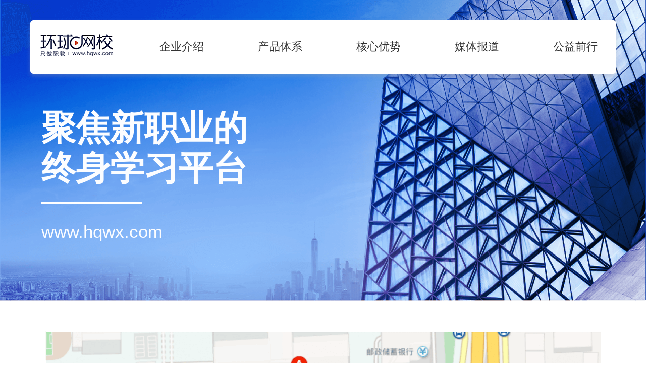

--- FILE ---
content_type: text/html; charset=utf-8
request_url: https://www.hqwx.com/micropage/aboutus/contact/
body_size: 2752
content:
<!doctype html>
<html data-n-head-ssr lang="en" data-n-head="%7B%22lang%22:%7B%22ssr%22:%22en%22%7D%7D">
  <head >
    <title>环球网校</title><meta data-n-head="ssr" charset="utf-8"><meta data-n-head="ssr" name="viewport" content="width=device-width, user-scalable=no, initial-scale=1.0, maximum-scale=1.0, minimum-scale=1.0"><base href="/"><link data-n-head="ssr" rel="icon" type="image/x-icon" href="https://s.hqwx.com/statics/hqwx/favicon.ico"><script data-n-head="ssr" src="https://oss-hqwx-edu24ol.hqwx.com/www/common/js/sensorsdata.min.js" type="text/javascript" charset="utf-8"></script><script data-n-head="ssr" src="https://static.hqwx.com/hq2018/qiyu.js?v18=202211215" async type="text/javascript" charset="utf-8"></script><link rel="preload" href="/nuxt_static/app.ssr.4fd0bc.js?v=1761906413338" as="script"><link rel="preload" href="/nuxt_static/chuck/commons/app/253ae210.ssr.611c16.js?v=1761906413338" as="script"><link rel="preload" href="/nuxt_static/chuck/commons/app/64d248ce.ssr.caeb9f.js?v=1761906413338" as="script"><link rel="preload" href="/nuxt_static/chuck/commons/app/d939e436.ssr.02c2c7.js?v=1761906413338" as="script"><link rel="preload" href="/nuxt_static/chuck/commons/app/93acefaf.ssr.fefade.js?v=1761906413338" as="script"><link rel="preload" href="/nuxt_static/chuck/commons/app/678f84af.ssr.472de4.js?v=1761906413338" as="script"><link rel="preload" href="/nuxt_static/chuck/commons/app/832f22b2.ssr.874085.js?v=1761906413338" as="script"><link rel="preload" href="/nuxt_static/chuck/commons/app/fdc6512a.ssr.60cb25.js?v=1761906413338" as="script"><link rel="preload" href="/nuxt_static/chuck/commons/app/90405b64.ssr.e10584.js?v=1761906413338" as="script"><link rel="preload" href="/nuxt_static/chuck/vendors/app/253ae210.ssr.6b93ea.js?v=1761906413338" as="script"><link rel="preload" href="/nuxt_static/chuck/vendors/app/d939e436.ssr.48537b.js?v=1761906413338" as="script"><link rel="preload" href="/nuxt_static/chuck/vendors/app/acc57dff.ssr.e846e5.js?v=1761906413338" as="script"><link rel="preload" href="/nuxt_static/chuck/vendors/app/793f9119.ssr.e1589d.js?v=1761906413338" as="script"><link rel="preload" href="/nuxt_static/chuck/vendors/app/59f3426a.ssr.0e3124.js?v=1761906413338" as="script"><link rel="preload" href="/nuxt_static/chuck/vendors/app/7e04db57.ssr.12e3ae.js?v=1761906413338" as="script"><link rel="preload" href="/nuxt_static/chuck/vendors/app/9ad0f35b.ssr.a1a4ef.js?v=1761906413338" as="script"><link rel="preload" href="/nuxt_static/chuck/vendors/app/fb66671e.ssr.177093.js?v=1761906413338" as="script"><link rel="preload" href="/nuxt_static/css/vendors/app/5c887d35.ssr.d619bd.css?v=1761906413338" as="style"><link rel="preload" href="/nuxt_static/chuck/vendors/app/5c887d35.ssr.b6b5b0.js?v=1761906413338" as="script"><link rel="preload" href="/nuxt_static/chuck/vendors/app/57fe11eb.ssr.a8efac.js?v=1761906413338" as="script"><link rel="preload" href="/nuxt_static/chuck/vendors/app/203e0718.ssr.32b666.js?v=1761906413338" as="script"><link rel="preload" href="/nuxt_static/css/vendors/app/690b702c.ssr.967c4b.css?v=1761906413338" as="style"><link rel="preload" href="/nuxt_static/chuck/vendors/app/690b702c.ssr.4334c4.js?v=1761906413338" as="script"><link rel="preload" href="/nuxt_static/chuck/vendors/app/88f58631.ssr.d1dd9a.js?v=1761906413338" as="script"><link rel="preload" href="/nuxt_static/css/app/748942c6.ssr.d02b5e.css?v=1761906413338" as="style"><link rel="preload" href="/nuxt_static/chuck/app/748942c6.ssr.06b230.js?v=1761906413338" as="script"><link rel="preload" href="/nuxt_static/css/78.ssr.75c3d8.css?v=1761906413338" as="style"><link rel="preload" href="/nuxt_static/chuck/78.ssr.27b116.js?v=1761906413338" as="script"><link rel="preload" href="/nuxt_static/css/3.ssr.4530c2.css?v=1761906413338" as="style"><link rel="preload" href="/nuxt_static/chuck/3.ssr.668815.js?v=1761906413338" as="script"><link rel="preload" href="/nuxt_static/css/2.ssr.6976f2.css?v=1761906413338" as="style"><link rel="preload" href="/nuxt_static/chuck/2.ssr.c35199.js?v=1761906413338" as="script"><link rel="stylesheet" href="/nuxt_static/css/vendors/app/5c887d35.ssr.d619bd.css?v=1761906413338"><link rel="stylesheet" href="/nuxt_static/css/vendors/app/690b702c.ssr.967c4b.css?v=1761906413338"><link rel="stylesheet" href="/nuxt_static/css/app/748942c6.ssr.d02b5e.css?v=1761906413338"><link rel="stylesheet" href="/nuxt_static/css/78.ssr.75c3d8.css?v=1761906413338"><link rel="stylesheet" href="/nuxt_static/css/3.ssr.4530c2.css?v=1761906413338"><link rel="stylesheet" href="/nuxt_static/css/2.ssr.6976f2.css?v=1761906413338">
  </head>
  <body >
    <div data-server-rendered="true" id="__nuxt"><!----><div id="__layout"><div><!----> <div data-v-7d3eafc8><div class="header" data-v-394933ae data-v-7d3eafc8><div class="banner" data-v-394933ae><span class="banner-logo" data-v-394933ae></span> <div class="bannne-list" data-v-394933ae><div class="item" data-v-394933ae><span data-v-394933ae>企业介绍</span> <span data-v-394933ae></span></div><div class="item" data-v-394933ae><span data-v-394933ae>产品体系</span> <span data-v-394933ae></span></div><div class="item" data-v-394933ae><span data-v-394933ae>核心优势</span> <span data-v-394933ae></span></div><div class="item" data-v-394933ae><span data-v-394933ae>媒体报道</span> <span data-v-394933ae></span></div><div class="item" data-v-394933ae><span data-v-394933ae>公益前行</span> <span data-v-394933ae></span></div></div> <!----></div> <div class="banner-txt" data-v-394933ae><p data-v-394933ae>聚焦新职业的</p> <p data-v-394933ae> 终身学习平台</p> <span class="line" data-v-394933ae></span> <span class="link" data-v-394933ae>www.hqwx.com</span></div></div> <div class="cont" data-v-7d3eafc8><img class="address-bg" data-v-7d3eafc8> <div class="address-info" data-v-7d3eafc8><p class="title" data-v-7d3eafc8>地址信息</p> <div class="info left-info" data-v-7d3eafc8><span class="title" data-v-7d3eafc8>北京总部：</span> <span class="address" data-v-7d3eafc8>北京市海淀区知春路7号致真大厦D座4层北区</span> <span class="postal" data-v-7d3eafc8> 邮编：100191</span></div> <div class="info right-info" data-v-7d3eafc8><span class="title" data-v-7d3eafc8>广州分公司：</span> <span class="address" data-v-7d3eafc8>广东省广州市天河区东圃二马路67号盈科智谷自编16栋2层 </span> <span class="postal" data-v-7d3eafc8> 邮编：510000</span></div></div></div> <div class="bottom" data-v-5eebe36a data-v-7d3eafc8><div class="content" data-v-5eebe36a><div class="cont-left" data-v-5eebe36a><div class="left-info" data-v-5eebe36a><p class="hztg" data-v-5eebe36a>合作推广</p> <p class="zsdl" data-v-5eebe36a>企业客户合作</p> <p data-v-5eebe36a><span class="icon-name" data-v-5eebe36a></span>李老师 </p> <p data-v-5eebe36a><span class="icon-small-phone" data-v-5eebe36a></span>13240458251</p> <p data-v-5eebe36a>院校业务合作</p> <p data-v-5eebe36a><span class="icon-name" data-v-5eebe36a></span> 田老师</p> <p data-v-5eebe36a><span class="icon-small-phone" data-v-5eebe36a></span>15910805698</p> <p data-v-5eebe36a>网站招生代理</p> <p data-v-5eebe36a><span class="icon-name" data-v-5eebe36a></span> 张老师/徐老师</p> <p data-v-5eebe36a><span class="icon-small-phone" data-v-5eebe36a></span>15801484062/13581640203</p> <p data-v-5eebe36a>短视频网红达人博主合作代理 </p> <p data-v-5eebe36a><span class="icon-name" data-v-5eebe36a></span>邓老师</p> <p data-v-5eebe36a><span class="icon-small-phone" data-v-5eebe36a></span>17139923360</p> <p data-v-5eebe36a>学习卡代理</p> <p data-v-5eebe36a><span class="icon-name" data-v-5eebe36a></span>   张老师/徐老师</p> <p data-v-5eebe36a><span class="icon-small-phone" data-v-5eebe36a></span>15801484062/13581640203</p></div> <div class="left-info right" data-v-5eebe36a><p class="hztg" data-v-5eebe36a></p> <p class="zsdl" data-v-5eebe36a>医卫大健康合作</p> <p data-v-5eebe36a><span class="icon-name" data-v-5eebe36a></span>郑老师 </p> <p data-v-5eebe36a><span class="icon-small-phone" data-v-5eebe36a></span>010-82196572</p> <p data-v-5eebe36a>电销外包合作</p> <p data-v-5eebe36a><span class="icon-name" data-v-5eebe36a></span>马老师/郑老师</p> <p data-v-5eebe36a><span class="icon-small-phone" data-v-5eebe36a></span>13810119554/010-82196572</p> <p data-v-5eebe36a>城市合伙人/面授分校</p> <p data-v-5eebe36a><span class="icon-name" data-v-5eebe36a></span>郑老师 </p> <p data-v-5eebe36a><span class="icon-small-phone" data-v-5eebe36a></span>010-82196572</p> <p data-v-5eebe36a>内容合作</p> <p data-v-5eebe36a><span class="icon-name" data-v-5eebe36a></span>刘老师</p> <p data-v-5eebe36a><span class="icon-small-phone" data-v-5eebe36a></span>13716933991</p></div></div> <div class="cont-center" data-v-5eebe36a><div class="cont-title" data-v-5eebe36a>环球网校</div> <span data-v-5eebe36a>联系方式</span> <span data-v-5eebe36a><a href="https://static.hqwx.com/hqwx/pages/help-center/index.html#" target="_blank" data-v-5eebe36a>帮助中心</a></span> <span data-v-5eebe36a>版权声明</span></div> <div class="cont-right" data-v-5eebe36a><div class="cont-title" data-v-5eebe36a>联系我们</div> <div class="cr-wrap" data-v-5eebe36a><div class="crw-left" data-v-5eebe36a><p data-v-5eebe36a>周一到周日  8:30-21:00</p> <p data-v-5eebe36a>E-mail：kf@hqwx.com</p> <p class="kefu" data-v-5eebe36a><span class="icon-kefu" data-v-5eebe36a></span><span class="kefu-txt" data-v-5eebe36a><a href="javascript:;return false;" data-v-5eebe36a>联系在线客服</a></span></p></div> <div class="crw-right" data-v-5eebe36a><p class="num" data-v-5eebe36a>400-678-3456</p> <p data-v-5eebe36a>课程报名咨询</p> <p class="num mt15" data-v-5eebe36a>1010-0080</p> <p data-v-5eebe36a>客服服务专线</p></div></div> <div class="cr-btm" data-v-5eebe36a><div class="cont-title" data-v-5eebe36a>
                    建工课程报名 | 线下授课点
                </div> <div class="crb-p" data-v-5eebe36a><p data-v-5eebe36a>
                        地址：北京市海淀区花园路街道知春路7号致真大厦D座4层403<br data-v-5eebe36a>
                        联系方式：18515321855
                    </p> <p data-v-5eebe36a>
                        地址：广东省广州市天河区东圃盈科智谷2栋407<br data-v-5eebe36a>
                        联系方式：13247577229
                    </p> <p data-v-5eebe36a>
                        地址：陕西省西安市雁塔区沣惠南路34号新长安广场C 座6楼601室<br data-v-5eebe36a>
                        联系方式：18609289811
                    </p> <p data-v-5eebe36a>
                        地址：深圳市南山区粤海街道科技园社区科苑路8号讯美科技广场3号楼15257<br data-v-5eebe36a>
                        联系方式：18902842395
                    </p></div></div></div></div></div></div></div></div></div><script>window.__NUXT__=(function(a,b,c){return {layout:"default",data:[{}],fetch:{},error:a,state:{userInfo:{},examList:[],currentExamInfo:{},aboutusInfo:{proveId:void 0},isShowLoginPopup:false,isLoginSucRefresh:b,loginMode:c,lessonid:c},serverRendered:b,routePath:"\u002Fmicropage\u002Faboutus\u002Fcontact\u002F",config:{_app:{basePath:"\u002F",assetsPath:"\u002Fnuxt_static\u002F",cdnURL:a}}}}(null,true,0));</script><script src="/nuxt_static/app.ssr.4fd0bc.js?v=1761906413338" defer></script><script src="/nuxt_static/chuck/78.ssr.27b116.js?v=1761906413338" defer></script><script src="/nuxt_static/chuck/3.ssr.668815.js?v=1761906413338" defer></script><script src="/nuxt_static/chuck/2.ssr.c35199.js?v=1761906413338" defer></script><script src="/nuxt_static/chuck/commons/app/253ae210.ssr.611c16.js?v=1761906413338" defer></script><script src="/nuxt_static/chuck/commons/app/64d248ce.ssr.caeb9f.js?v=1761906413338" defer></script><script src="/nuxt_static/chuck/commons/app/d939e436.ssr.02c2c7.js?v=1761906413338" defer></script><script src="/nuxt_static/chuck/commons/app/93acefaf.ssr.fefade.js?v=1761906413338" defer></script><script src="/nuxt_static/chuck/commons/app/678f84af.ssr.472de4.js?v=1761906413338" defer></script><script src="/nuxt_static/chuck/commons/app/832f22b2.ssr.874085.js?v=1761906413338" defer></script><script src="/nuxt_static/chuck/commons/app/fdc6512a.ssr.60cb25.js?v=1761906413338" defer></script><script src="/nuxt_static/chuck/commons/app/90405b64.ssr.e10584.js?v=1761906413338" defer></script><script src="/nuxt_static/chuck/vendors/app/253ae210.ssr.6b93ea.js?v=1761906413338" defer></script><script src="/nuxt_static/chuck/vendors/app/d939e436.ssr.48537b.js?v=1761906413338" defer></script><script src="/nuxt_static/chuck/vendors/app/acc57dff.ssr.e846e5.js?v=1761906413338" defer></script><script src="/nuxt_static/chuck/vendors/app/793f9119.ssr.e1589d.js?v=1761906413338" defer></script><script src="/nuxt_static/chuck/vendors/app/59f3426a.ssr.0e3124.js?v=1761906413338" defer></script><script src="/nuxt_static/chuck/vendors/app/7e04db57.ssr.12e3ae.js?v=1761906413338" defer></script><script src="/nuxt_static/chuck/vendors/app/9ad0f35b.ssr.a1a4ef.js?v=1761906413338" defer></script><script src="/nuxt_static/chuck/vendors/app/fb66671e.ssr.177093.js?v=1761906413338" defer></script><script src="/nuxt_static/chuck/vendors/app/5c887d35.ssr.b6b5b0.js?v=1761906413338" defer></script><script src="/nuxt_static/chuck/vendors/app/57fe11eb.ssr.a8efac.js?v=1761906413338" defer></script><script src="/nuxt_static/chuck/vendors/app/203e0718.ssr.32b666.js?v=1761906413338" defer></script><script src="/nuxt_static/chuck/vendors/app/690b702c.ssr.4334c4.js?v=1761906413338" defer></script><script src="/nuxt_static/chuck/vendors/app/88f58631.ssr.d1dd9a.js?v=1761906413338" defer></script><script src="/nuxt_static/chuck/app/748942c6.ssr.06b230.js?v=1761906413338" defer></script>
  </body>
</html>


--- FILE ---
content_type: text/css; charset=UTF-8
request_url: https://www.hqwx.com/nuxt_static/css/app/748942c6.ssr.d02b5e.css?v=1761906413338
body_size: 2472
content:
.page-error[data-v-f5aba9f4]{text-align:center;position:absolute;left:50%;top:50%;transform:translate(-50%,-50%)}.page-error .pic[data-v-f5aba9f4]{height:201px}.page-error .pic img[data-v-f5aba9f4]{display:block;margin:0 auto}.page-error .tips[data-v-f5aba9f4]{color:#ff4b4b;font-size:16px;line-height:22px;margin-bottom:16px}.page-error .tips span[data-v-f5aba9f4]{background:url([data-uri]) no-repeat 0/auto 100%;padding-left:30px}.page-error .tips img[data-v-f5aba9f4]{vertical-align:middle}.page-error p[data-v-f5aba9f4]{font-size:14px;color:#999;line-height:14px}.page-error p a[data-v-f5aba9f4]{color:#599cff}.nuxt-progress{position:fixed;top:0;left:0;right:0;height:2px;width:0;opacity:1;transition:width .1s,opacity .4s;background-color:#000;z-index:999999}.nuxt-progress.nuxt-progress-notransition{transition:none}.nuxt-progress-failed{background-color:red}blockquote,body,dd,div,dl,dt,fieldset,form,h1,h2,h3,h4,h5,h6,input,li,ol,p,pre,td,textarea,th,ul{padding:0;margin:0}body{font-size:14px;font-family:Arial,sans-serif;word-break:break-all;margin:0 auto;color:#0a0f19}fieldset,img{border:0}table{border-collapse:collapse;border-spacing:0}ol,ul{list-style:none}address,caption,cite,code,dfn,em,strong,th,var{font-weight:400;font-style:normal}caption,th{text-align:left}h1,h2,h3,h4,h5,h6{font-weight:400;font-size:100%}q:after,q:before{content:""}abbr,acronym,button{border:0}button{cursor:pointer}i{font-style:normal}a,button,div{-webkit-tap-highlight-color:rgba(0,0,0,0)}a{color:#000;text-decoration:none;-webkit-backface-visibility:hidden}a:hover{color:#599cff}.clearfix:after{display:block;clear:both;content:"";visibility:hidden;height:0}.clearfix{zoom:1}.left{float:left}.right{float:right}.g-toast{max-width:400px;padding:5px 12px;display:block}.g-loading,.g-toast{position:fixed;left:50%;top:50%;z-index:100011;transform:translate(-50%,-50%);text-align:center;border-radius:4px;font-size:14px;color:#fff;background-color:rgba(0,0,0,.7)}.g-loading{max-width:300px;height:32px;line-height:32px;padding:0 12px}.g-loading i{width:20px;height:20px;display:inline-block;vertical-align:middle;background:url([data-uri]) no-repeat 50%/100%;margin-right:6px;animation:rotate 2s linear infinite}.default-bg{background:#f0f0f0 url(/nuxt_static/img/default-logo.ssr.121979.png?v=1761906413338) no-repeat 50%/120px auto}.page-center{width:1180px;box-sizing:border-box;margin:0 auto}.page-content{padding-top:24px;padding-bottom:80px;position:relative;height:auto;min-height:1000px;display:flex;justify-content:space-between}.page-content .page-content-left{width:784px}.page-content .page-content-right{width:384px}.sticky{position:sticky;top:80px;padding-bottom:20px}.icon-pdf,.icon-PDF{background:url(/nuxt_static/img/icon-pdf.ssr.40a91c.png?v=1761906413338) no-repeat 50%/100%!important}.icon-rar,.icon-RAR{background:url(/nuxt_static/img/icon-rar.ssr.b33b95.png?v=1761906413338) no-repeat 50%/100%!important}.icon-zip,.icon-ZIP{background:url(/nuxt_static/img/icon-zip.ssr.360a70.png?v=1761906413338) no-repeat 50%/100%!important}.icon-epub,.icon-EPUB{background:url(/nuxt_static/img/icon-epub.ssr.16e3a3.png?v=1761906413338) no-repeat 50%/100%!important}.sideber-item .sidebar-header{overflow:hidden;padding:0 0 16px 14px;line-height:28px;border-bottom:1px solid #ebebeb}.sideber-item .sidebar-header .title{color:#111;font-size:20px;float:left;position:relative;font-weight:600}.sideber-item .sidebar-header .title:before{content:"";width:4px;height:18px;background:#599cff;border-radius:2px;position:absolute;left:-12px;top:50%;transform:translateY(-50%)}.sideber-item .sidebar-header .btn{float:right;color:#999;font-size:14px;cursor:pointer}.sideber-item .sidebar-header .btn:hover{color:#599cff}.sideber-item .list{padding-top:16px}.sidebar-item-space{padding-bottom:48px}.default-avator{background:url(/nuxt_static/img/default-avator.ssr.39d76b.png?v=1761906413338) no-repeat 50%/100%}@keyframes rotate{0%{transform:rotate(0)}to{transform:rotate(1turn)}}.detail-tag{overflow:hidden;margin-bottom:16px}.detail-tag span{float:left;line-height:32px;height:32px;font-size:12px;color:#666;background:#f4f4f4;border-radius:16px;padding:0 12px;margin-right:8px}.detail-tag span a{display:block;width:100%;height:100%;color:#666}.detail-tag span:hover{background:#f5f9ff}.detail-tag span:hover a{color:#599cff}.detail-keyword{overflow:hidden}.detail-keyword a{float:left;height:22px;border-radius:4px;border:1px solid #e5e5e5;padding:0 8px;line-height:22px;font-size:14px;color:#999;margin-right:8px}.dialog-mask[data-v-3381afa6]{position:fixed;left:0;top:0;width:100%;height:100%;z-index:99999;background:rgba(0,0,0,.7)}.dialog-content[data-v-3381afa6]{position:fixed;left:50%;top:50%;width:400px;z-index:99999;border-radius:6px;background:#fff;padding:30px;transform:translate(-50%,-220px);box-sizing:border-box}.close[data-v-3381afa6]{background:url(//www.hqwx.com/hq2018/member/images/icon/close.png) no-repeat 50%;width:16px;height:16px;position:absolute;right:20px;top:20px;cursor:pointer}.app-toast[data-v-8c1c5ae4]{position:fixed;left:50%;top:50%;background:rgba(0,0,0,.7);box-shadow:0 4px 12px 0 rgba(0,0,0,.15);padding:8px 12px;border-radius:5px;transform:translate(-50%,-50%);color:#fff;z-index:999999;display:flex;align-items:center;font-size:14px}.app-toast i[data-v-8c1c5ae4]{width:16px;height:16px;background-size:100% 100%;margin-right:10px}.app-toast>img[data-v-8c1c5ae4]{margin-right:8px}.info[data-v-8c1c5ae4]{background:#edf2fc;color:#010b16}.info i[data-v-8c1c5ae4]{background-image:url(https://oss-hqwx-edu24ol.hqwx.com/hqqt/images/icon-info-box.svg)}.success[data-v-8c1c5ae4]{background:#f6ffed;color:#010b16}.success i[data-v-8c1c5ae4]{background-image:url(https://oss-hqwx-edu24ol.hqwx.com/hqqt/images/icon-success-box.svg)}.wraning[data-v-8c1c5ae4]{background:#fffbe6;color:#010b16}.wraning i[data-v-8c1c5ae4]{background-image:url(https://oss-hqwx-edu24ol.hqwx.com/hqqt/images/icon-wraning-box.svg)}.danger[data-v-8c1c5ae4]{background:#fff1f0;color:#010b16}.danger i[data-v-8c1c5ae4]{background-image:url(https://oss-hqwx-edu24ol.hqwx.com/hqqt/images/icon-danger-box.svg)}

--- FILE ---
content_type: text/css; charset=UTF-8
request_url: https://www.hqwx.com/nuxt_static/css/78.ssr.75c3d8.css?v=1761906413338
body_size: -110
content:
.cont[data-v-7d3eafc8]{width:1101px;margin:60px auto}.cont .address-bg[data-v-7d3eafc8]{display:block;width:1101px;height:481px}.cont .address-info[data-v-7d3eafc8]{width:100%;margin-top:50px;overflow:hidden;vertical-align:top}.cont .address-info .title[data-v-7d3eafc8]{font-size:30px;font-family:Source Han Sans CN;font-weight:700;color:#333;line-height:31px;margin-bottom:29px}.cont .address-info .info[data-v-7d3eafc8]{display:inline-block}.cont .address-info .info span[data-v-7d3eafc8]{display:block;font-size:18px}.cont .address-info .info .title[data-v-7d3eafc8]{font-family:Source Han Sans CN;font-weight:400;color:#1e6fff;line-height:28px;margin-bottom:13px}.cont .address-info .info .address[data-v-7d3eafc8],.cont .address-info .info .postal[data-v-7d3eafc8]{font-family:Source Han Sans CN;font-weight:400;color:#333;line-height:33px}.cont .address-info .left-info[data-v-7d3eafc8]{float:left;margin-right:105px}.cont .address-info .right-info[data-v-7d3eafc8]{float:left}.cont .hztg[data-v-7d3eafc8]{overflow:hidden;vertical-align:top;width:100%}.cont .hztg .title[data-v-7d3eafc8]{font-size:30px;font-family:Source Han Sans CN;font-weight:700;color:#333;line-height:31px;margin-top:50px;margin-bottom:29px}.cont .hztg .hztg-item[data-v-7d3eafc8]{display:inline-block;float:left}

--- FILE ---
content_type: text/css; charset=UTF-8
request_url: https://www.hqwx.com/nuxt_static/css/3.ssr.4530c2.css?v=1761906413338
body_size: 501
content:
.header[data-v-394933ae]{width:100%;height:597px;max-width:1920px;margin:0 auto;overflow:hidden;background:url(/nuxt_static/img/abouts_header.ssr.05aa1b.png?v=1761906413338) no-repeat top;background-position:0 0;background-size:100% 100%}.header .banner[data-v-394933ae]{width:1161px;height:106px;margin:40px auto 0;background:#fff;box-shadow:0 4px 8px 0 hsla(0,0%,67.1%,.35);border-radius:6px;position:relative}.header .banner .banner-logo[data-v-394933ae]{display:inline-block;width:184px;height:67px;margin:17px auto;background:url(/nuxt_static/img/abouts_logo.ssr.b4410e.png?v=1761906413338) no-repeat top}.header .banner .bannne-list[data-v-394933ae]{vertical-align:top;display:inline-block;margin-left:68px;width:870px;height:100%;overflow:hidden}.header .banner .bannne-list .item[data-v-394933ae]{margin-right:107px;cursor:pointer;display:inline-block;height:106px;line-height:106px;width:88px;font-size:22px;font-family:Source Han Sans CN;font-weight:400;color:#333}.header .banner .bannne-list .item[data-v-394933ae]:last-child{margin-right:0}.header .banner .bannne-list .click-txt[data-v-394933ae]{color:#1e6fff}.header .banner .bannne-list .click-bottom[data-v-394933ae]{display:block;position:absolute;bottom:0;width:91px;height:4px;background:url([data-uri]) no-repeat top}.header .banner .pub-wel[data-v-394933ae]{position:absolute;right:21px;top:106px;width:115px;height:298px;background:#000;opacity:.5;font-family:Source Han Sans CN;font-weight:400;color:#fff;text-align:center}.header .banner .pub-wel .child-item[data-v-394933ae]{width:115px;height:74.5px;font-size:20px;position:relative;overflow:hidden;cursor:pointer}.header .banner .pub-wel .child-item .item-txt[data-v-394933ae]{margin-top:11px}.header .banner .pub-wel .child-item .item-txt .child-txt[data-v-394933ae]{height:24px;line-height:24px;display:block}.header .banner .pub-wel .child-item .item-txt .child-click-txt[data-v-394933ae]{font-weight:700}.header .banner .pub-wel .child-item .child-line[data-v-394933ae]{display:block;position:absolute;left:10px;bottom:1px;width:96px;height:1px;background:#fff;opacity:.3}.header .banner-txt[data-v-394933ae]{width:1161px;height:264px;margin:68px auto 0}.header .banner-txt p[data-v-394933ae]{margin-left:22px;font-size:68px;font-family:Source Han Sans CN;font-weight:700;color:#fcfdff;line-height:80px}.header .banner-txt .line[data-v-394933ae]{margin-left:22px;margin-top:26px;display:block;width:199px;height:4px;background:#fff}.header .banner-txt .link[data-v-394933ae]{display:block;margin-left:22px;margin-top:40px;font-size:35px;font-family:Arial;font-weight:400;color:#fcfdff;line-height:31px}

--- FILE ---
content_type: text/css; charset=UTF-8
request_url: https://www.hqwx.com/nuxt_static/css/2.ssr.6976f2.css?v=1761906413338
body_size: 2026
content:
.bottom[data-v-5eebe36a]{width:100%;height:560px;max-width:1920px;margin:0 auto;overflow:hidden;background:#434343}.bottom .content[data-v-5eebe36a]{width:1180px;margin:30px auto;overflow:auto}.bottom .content .cont-left[data-v-5eebe36a]{vertical-align:top;display:inline-block;float:left;width:570px;height:500px;background:rgba(83,82,82,.55);border-radius:15px;overflow:hidden}.bottom .content .cont-left .left-info[data-v-5eebe36a]{display:inline-block;width:260px;margin:20px 10px 30px 25px;vertical-align:top;overflow:hidden}.bottom .content .cont-left .left-info p[data-v-5eebe36a]{font-size:16px;font-family:Source Han Sans CN;font-weight:400;color:#d9d9d9;line-height:28px}.bottom .content .cont-left .left-info .hztg[data-v-5eebe36a]{width:81px;font-size:20px;font-family:Source Han Sans CN;font-weight:500;color:#fff;line-height:28px}.bottom .content .cont-left .left-info .zsdl[data-v-5eebe36a]{margin-top:10px}.bottom .content .cont-left .left-info .icon-name[data-v-5eebe36a]{display:inline-block;width:14px;height:15px;margin-right:8px;vertical-align:middle;background:url([data-uri]) no-repeat top}.bottom .content .cont-left .left-info .icon-small-phone[data-v-5eebe36a]{display:inline-block;width:15px;height:13px;margin-right:8px;vertical-align:middle;background:url([data-uri]) no-repeat top}.bottom .content .cont-left .right[data-v-5eebe36a]{float:right;width:260px;margin:47px 0 34px}.bottom .content .cont-center[data-v-5eebe36a]{float:left;width:145px;text-align:center;margin-top:20px}.bottom .content .cont-center span[data-v-5eebe36a]{display:block;color:#ccc;font-size:16px;margin-bottom:12px;cursor:pointer}.bottom .content .cont-center a[data-v-5eebe36a]{color:#ccc}.bottom .content .cont-title[data-v-5eebe36a]{font-size:20px;color:#fff;font-weight:700;margin-bottom:12px}.bottom .content .cont-right[data-v-5eebe36a]{margin-top:20px;float:left;width:430px;padding-left:30px;overflow:hidden;position:relative;border-left:.5px solid #7e7e7e;padding-bottom:10px}.bottom .content .cont-right .cr-wrap[data-v-5eebe36a]{overflow:auto;font-size:16px}.bottom .content .cont-right .cr-wrap .crw-left[data-v-5eebe36a]{float:left;width:201px;color:#ccc}.bottom .content .cont-right .cr-wrap .crw-left p[data-v-5eebe36a]{margin-bottom:4px}.bottom .content .cont-right .cr-wrap .crw-right[data-v-5eebe36a]{width:130px;color:#d9d9d9;float:right}.bottom .content .cont-right .cr-wrap .crw-right p[data-v-5eebe36a]{font-size:16px;font-weight:400}.bottom .content .cont-right .cr-wrap .crw-right .num[data-v-5eebe36a]{font-weight:700;font-size:20px}.bottom .content .cont-right .cr-wrap .crw-right .mt15[data-v-5eebe36a]{margin-top:15px}.bottom .content .cont-right .cr-btm[data-v-5eebe36a]{margin-top:100px;color:#d9d9d9}.bottom .content .cont-right .cr-btm .crb-p[data-v-5eebe36a]{font-size:14px;line-height:20px}.bottom .content .cont-right .cr-btm .crb-p p[data-v-5eebe36a]{margin-bottom:12px}.bottom .content .cont-right .logo[data-v-5eebe36a]{position:absolute;top:35px;display:block;width:117px;height:25px;background:url(/nuxt_static/img/icon_logo.ssr.0bcf5c.png?v=1761906413338) no-repeat top}.bottom .content .cont-right span[data-v-5eebe36a]{position:absolute;display:block;font-size:16px;font-family:Source Han Sans CN;font-weight:400;color:#d9d9d9;line-height:28px}.bottom .content .cont-right .lxfs[data-v-5eebe36a]{cursor:pointer;top:95px}.bottom .content .cont-right .bzzx[data-v-5eebe36a]{cursor:pointer;top:152px}.bottom .content .cont-right .bzzx a[data-v-5eebe36a]{color:#d9d9d9}.bottom .content .cont-right .bqsm[data-v-5eebe36a]{cursor:pointer;top:208px}.bottom .content .cont-right .time[data-v-5eebe36a]{top:40px;left:220px}.bottom .content .cont-right .email[data-v-5eebe36a]{top:99px;left:220px}.bottom .content .cont-right .kefu[data-v-5eebe36a]{width:174px;height:28px;background:#d9d9d9;margin-top:20px}.bottom .content .cont-right .kefu .icon-kefu[data-v-5eebe36a]{display:inline-block;margin-left:23px;margin-top:5px;width:18px;height:18px;vertical-align:middle;background:url([data-uri]) no-repeat top}.bottom .content .cont-right .kefu .kefu-txt[data-v-5eebe36a]{margin-left:53px;display:inline-block;color:#434343;font-size:16px;font-family:Source Han Sans CN;font-weight:400;line-height:28px;text-align:center}.bottom .content .cont-right .kefu .kefu-txt a[data-v-5eebe36a]:hover{color:#434343}.bottom .content .cont-right .icon-phone[data-v-5eebe36a]{top:287px;width:38px;height:38px;background:url(/nuxt_static/img/icon_phone.ssr.6b584e.png?v=1761906413338) no-repeat top}.bottom .content .cont-right .tel-400[data-v-5eebe36a]{top:280px;left:60px;font-size:20px;font-family:Arial;font-weight:700;color:#d9d9d9;line-height:28px}.bottom .content .cont-right .bmzx[data-v-5eebe36a]{top:302px;left:62px}.bottom .content .cont-right .icon-tel[data-v-5eebe36a]{top:287px;left:228px;width:38px;height:38px;background:url(/nuxt_static/img/icon_tel.ssr.876c4d.png?v=1761906413338) no-repeat top}.bottom .content .cont-right .tel-10[data-v-5eebe36a]{top:280px;left:288px;font-size:20px;font-family:Arial;font-weight:700;color:#d9d9d9;line-height:28px}.bottom .content .cont-right .fwzx[data-v-5eebe36a]{top:302px;left:290px}.bottom .content .cont-right .line[data-v-5eebe36a]{top:36px;left:159px;display:block;width:1px;height:188px;background:#7e7e7e}

--- FILE ---
content_type: application/javascript; charset=UTF-8
request_url: https://www.hqwx.com/nuxt_static/app.ssr.4fd0bc.js?v=1761906413338
body_size: 2636
content:
!function(e){function n(data){for(var n,c,t=data[0],f=data[1],l=data[2],i=0,m=[];i<t.length;i++)c=t[i],Object.prototype.hasOwnProperty.call(d,c)&&d[c]&&m.push(d[c][0]),d[c]=0;for(n in f)Object.prototype.hasOwnProperty.call(f,n)&&(e[n]=f[n]);for(h&&h(data);m.length;)m.shift()();return r.push.apply(r,l||[]),o()}function o(){for(var e,i=0;i<r.length;i++){for(var n=r[i],o=!0,c=1;c<n.length;c++){var t=n[c];0!==d[t]&&(o=!1)}o&&(r.splice(i--,1),e=f(f.s=n[0]))}return e}var c={},t={35:0},d={35:0},r=[];function f(n){if(c[n])return c[n].exports;var o=c[n]={i:n,l:!1,exports:{}};return e[n].call(o.exports,o,o.exports,f),o.l=!0,o.exports}f.e=function(e){var n=[],o=function(){try{return document.createElement("link").relList.supports("preload")}catch(e){return!1}}();t[e]?n.push(t[e]):0!==t[e]&&{2:1,3:1,5:1,6:1,7:1,10:1,11:1,12:1,13:1,14:1,15:1,16:1,17:1,27:1,28:1,29:1,30:1,31:1,33:1,34:1,49:1,50:1,51:1,52:1,53:1,54:1,55:1,56:1,57:1,58:1,59:1,60:1,61:1,62:1,63:1,64:1,65:1,66:1,67:1,68:1,69:1,70:1,71:1,74:1,75:1,76:1,77:1,78:1,79:1,80:1,81:1,82:1,83:1,84:1,85:1,86:1,87:1,88:1,89:1,90:1,91:1,92:1}[e]&&n.push(t[e]=new Promise((function(n,c){for(var d="css/"+({10:"components/login-popup-password-login/31ecd969",11:"components/login-popup-password-strength-prompt/31ecd969",12:"components/login-popup-phone-login/31ecd969",13:"components/login-popup-qrcode-login/0624891e",14:"components/sub-header/31ecd969",27:"components/common-footer/a1976639",28:"components/crumb/15545f95",29:"components/empty/f9bd56c3",30:"components/exam-model/92aad1b4",31:"components/infinite-tips/31ecd969",32:"components/infinite/31ecd969",33:"components/pagination/31ecd969",34:"components/transition-dialog/31ecd969"}[e]||e)+".ssr."+{0:"31d6cf",1:"31d6cf",2:"6976f2",3:"4530c2",4:"31d6cf",5:"61070c",6:"9aec26",7:"0cfcb0",8:"31d6cf",9:"31d6cf",10:"e0fea3",11:"868bd2",12:"b87cfb",13:"9af500",14:"d9dae1",15:"bebffc",16:"88f61d",17:"ebd022",27:"ad8a97",28:"b5dc7b",29:"d92ff2",30:"1c26a8",31:"cc30fd",32:"31d6cf",33:"1ecee4",34:"9bb171",49:"c5d9ce",50:"d38639",51:"b37457",52:"a3286d",53:"47cf98",54:"4f54ab",55:"57923c",56:"8ccf32",57:"f6bad7",58:"bb8aac",59:"676d7a",60:"4fe7a2",61:"7bbfb6",62:"691e45",63:"c40f96",64:"e8c00d",65:"ffb5a6",66:"8e2c5d",67:"373195",68:"d037b5",69:"b7bf02",70:"4651ea",71:"e1c3b5",72:"31d6cf",73:"31d6cf",74:"6b3697",75:"7a5d6d",76:"4365ce",77:"bd2234",78:"75c3d8",79:"10818c",80:"e5884d",81:"511062",82:"596f95",83:"df80b6",84:"a8b9b1",85:"c74974",86:"28ef31",87:"979627",88:"fd2263",89:"86a3ea",90:"ccddd8",91:"5835ec",92:"99a7eb",93:"31d6cf",94:"31d6cf"}[e]+".css?v=1761906413338",r=f.p+d,l=document.getElementsByTagName("link"),i=0;i<l.length;i++){var m=(y=l[i]).getAttribute("data-href")||y.getAttribute("href");if(!("stylesheet"!==y.rel&&"preload"!==y.rel||m!==d&&m!==r))return n()}var h=document.getElementsByTagName("style");for(i=0;i<h.length;i++){var y;if((m=(y=h[i]).getAttribute("data-href"))===d||m===r)return n()}var v=document.createElement("link");v.rel=o?"preload":"stylesheet",o?v.as="style":v.type="text/css",v.onload=n,v.onerror=function(n){var o=n&&n.target&&n.target.src||r,d=new Error("Loading CSS chunk "+e+" failed.\n("+o+")");d.code="CSS_CHUNK_LOAD_FAILED",d.request=o,delete t[e],v.parentNode.removeChild(v),c(d)},v.href=r,document.getElementsByTagName("head")[0].appendChild(v)})).then((function(){if(t[e]=0,o){var n=document.createElement("link");n.href=f.p+"css/"+({10:"components/login-popup-password-login/31ecd969",11:"components/login-popup-password-strength-prompt/31ecd969",12:"components/login-popup-phone-login/31ecd969",13:"components/login-popup-qrcode-login/0624891e",14:"components/sub-header/31ecd969",27:"components/common-footer/a1976639",28:"components/crumb/15545f95",29:"components/empty/f9bd56c3",30:"components/exam-model/92aad1b4",31:"components/infinite-tips/31ecd969",32:"components/infinite/31ecd969",33:"components/pagination/31ecd969",34:"components/transition-dialog/31ecd969"}[e]||e)+".ssr."+{0:"31d6cf",1:"31d6cf",2:"6976f2",3:"4530c2",4:"31d6cf",5:"61070c",6:"9aec26",7:"0cfcb0",8:"31d6cf",9:"31d6cf",10:"e0fea3",11:"868bd2",12:"b87cfb",13:"9af500",14:"d9dae1",15:"bebffc",16:"88f61d",17:"ebd022",27:"ad8a97",28:"b5dc7b",29:"d92ff2",30:"1c26a8",31:"cc30fd",32:"31d6cf",33:"1ecee4",34:"9bb171",49:"c5d9ce",50:"d38639",51:"b37457",52:"a3286d",53:"47cf98",54:"4f54ab",55:"57923c",56:"8ccf32",57:"f6bad7",58:"bb8aac",59:"676d7a",60:"4fe7a2",61:"7bbfb6",62:"691e45",63:"c40f96",64:"e8c00d",65:"ffb5a6",66:"8e2c5d",67:"373195",68:"d037b5",69:"b7bf02",70:"4651ea",71:"e1c3b5",72:"31d6cf",73:"31d6cf",74:"6b3697",75:"7a5d6d",76:"4365ce",77:"bd2234",78:"75c3d8",79:"10818c",80:"e5884d",81:"511062",82:"596f95",83:"df80b6",84:"a8b9b1",85:"c74974",86:"28ef31",87:"979627",88:"fd2263",89:"86a3ea",90:"ccddd8",91:"5835ec",92:"99a7eb",93:"31d6cf",94:"31d6cf"}[e]+".css?v=1761906413338",n.rel="stylesheet",n.type="text/css",document.body.appendChild(n)}})));var c=d[e];if(0!==c)if(c)n.push(c[2]);else{var r=new Promise((function(n,o){c=d[e]=[n,o]}));n.push(c[2]=r);var l,script=document.createElement("script");script.charset="utf-8",script.timeout=120,f.nc&&script.setAttribute("nonce",f.nc),script.src=function(e){return f.p+"chuck/"+({10:"components/login-popup-password-login/31ecd969",11:"components/login-popup-password-strength-prompt/31ecd969",12:"components/login-popup-phone-login/31ecd969",13:"components/login-popup-qrcode-login/0624891e",14:"components/sub-header/31ecd969",27:"components/common-footer/a1976639",28:"components/crumb/15545f95",29:"components/empty/f9bd56c3",30:"components/exam-model/92aad1b4",31:"components/infinite-tips/31ecd969",32:"components/infinite/31ecd969",33:"components/pagination/31ecd969",34:"components/transition-dialog/31ecd969"}[e]||e)+".ssr."+{0:"a98056",1:"a57dc8",2:"c35199",3:"668815",4:"d9da95",5:"b313db",6:"a6b693",7:"2895cb",8:"8917c1",9:"423751",10:"d3d347",11:"3a9cca",12:"43f2e8",13:"497e48",14:"5284f0",15:"9d544b",16:"0d64b9",17:"4960f5",27:"61385e",28:"ce9821",29:"e2cc9b",30:"f3bb2b",31:"0ccc2c",32:"b48e3a",33:"04ebbb",34:"47be46",49:"22c27e",50:"06ad5a",51:"c53349",52:"b33d49",53:"29c649",54:"87b56d",55:"4e5406",56:"bb06b5",57:"32445a",58:"28766d",59:"b481cf",60:"600a02",61:"e620ab",62:"15a6ef",63:"26ada3",64:"9c450b",65:"de2395",66:"0aa1b4",67:"88b99d",68:"f2d307",69:"f1a9b9",70:"fcf872",71:"f89184",72:"a515ab",73:"50b493",74:"6a3c2f",75:"2c0665",76:"26cb5a",77:"f37bdc",78:"27b116",79:"e089d0",80:"d832c8",81:"2a41c7",82:"7d00ad",83:"462ed4",84:"d3c44a",85:"264a79",86:"961c4f",87:"326c24",88:"9fa81e",89:"40f485",90:"da9327",91:"61136d",92:"016bca",93:"c73707",94:"d73138"}[e]+".js?v=1761906413338"}(e);var m=new Error;l=function(n){script.onerror=script.onload=null,clearTimeout(h);var o=d[e];if(0!==o){if(o){var c=n&&("load"===n.type?"missing":n.type),t=n&&n.target&&n.target.src;m.message="Loading chunk "+e+" failed.\n("+c+": "+t+")",m.name="ChunkLoadError",m.type=c,m.request=t,o[1](m)}d[e]=void 0}};var h=setTimeout((function(){l({type:"timeout",target:script})}),12e4);script.onerror=script.onload=l,document.head.appendChild(script)}return Promise.all(n)},f.m=e,f.c=c,f.d=function(e,n,o){f.o(e,n)||Object.defineProperty(e,n,{enumerable:!0,get:o})},f.r=function(e){"undefined"!=typeof Symbol&&Symbol.toStringTag&&Object.defineProperty(e,Symbol.toStringTag,{value:"Module"}),Object.defineProperty(e,"__esModule",{value:!0})},f.t=function(e,n){if(1&n&&(e=f(e)),8&n)return e;if(4&n&&"object"==typeof e&&e&&e.__esModule)return e;var o=Object.create(null);if(f.r(o),Object.defineProperty(o,"default",{enumerable:!0,value:e}),2&n&&"string"!=typeof e)for(var c in e)f.d(o,c,function(n){return e[n]}.bind(null,c));return o},f.n=function(e){var n=e&&e.__esModule?function(){return e.default}:function(){return e};return f.d(n,"a",n),n},f.o=function(object,e){return Object.prototype.hasOwnProperty.call(object,e)},f.p="/nuxt_static/",f.oe=function(e){throw console.error(e),e};var l=window.webpackJsonp=window.webpackJsonp||[],m=l.push.bind(l);l.push=n,l=l.slice();for(var i=0;i<l.length;i++)n(l[i]);var h=m;o()}([]);

--- FILE ---
content_type: application/javascript; charset=UTF-8
request_url: https://www.hqwx.com/nuxt_static/chuck/2.ssr.c35199.js?v=1761906413338
body_size: 1211
content:
(window.webpackJsonp=window.webpackJsonp||[]).push([[2],{1014:function(t,n,c){"use strict";c.r(n);var v=c(0),_={name:"about-bottom",head:{script:[{src:"https://static.hqwx.com/hq2018/qiyu.js?v18=202211215",async:!0,type:"text/javascript",charset:"utf-8"}]},methods:{kefu:function(){geduQiyuOpen("397810562")},onHrefClick:function(link){v.b.location.href=link}}},l=(c(952),c(28)),component=Object(l.a)(_,(function(){var t=this,n=t._self._c;return n("div",{staticClass:"bottom"},[n("div",{staticClass:"content"},[t._m(0),t._v(" "),n("div",{staticClass:"cont-center"},[n("div",{staticClass:"cont-title"},[t._v("环球网校")]),t._v(" "),n("span",{on:{click:function(n){return t.onHrefClick("/micropage/aboutus/contact")}}},[t._v("联系方式")]),t._v(" "),t._m(1),t._v(" "),n("span",{on:{click:function(n){return t.onHrefClick("/micropage/aboutus/copyright")}}},[t._v("版权声明")])]),t._v(" "),n("div",{staticClass:"cont-right"},[n("div",{staticClass:"cont-title"},[t._v("联系我们")]),t._v(" "),n("div",{staticClass:"cr-wrap"},[n("div",{staticClass:"crw-left"},[n("p",[t._v("周一到周日  8:30-21:00")]),t._v(" "),n("p",[t._v("E-mail：kf@hqwx.com")]),t._v(" "),n("p",{staticClass:"kefu"},[n("span",{staticClass:"icon-kefu"}),n("span",{staticClass:"kefu-txt"},[n("a",{attrs:{href:"javascript:;return false;"},on:{click:t.kefu}},[t._v("联系在线客服")])])])]),t._v(" "),t._m(2)]),t._v(" "),t._m(3)])])])}),[function(){var t=this,n=t._self._c;return n("div",{staticClass:"cont-left"},[n("div",{staticClass:"left-info"},[n("p",{staticClass:"hztg"},[t._v("合作推广")]),t._v(" "),n("p",{staticClass:"zsdl"},[t._v("企业客户合作")]),t._v(" "),n("p",[n("span",{staticClass:"icon-name"}),t._v("李老师 ")]),t._v(" "),n("p",[n("span",{staticClass:"icon-small-phone"}),t._v("13240458251")]),t._v(" "),n("p",[t._v("院校业务合作")]),t._v(" "),n("p",[n("span",{staticClass:"icon-name"}),t._v(" 田老师")]),t._v(" "),n("p",[n("span",{staticClass:"icon-small-phone"}),t._v("15910805698")]),t._v(" "),n("p",[t._v("网站招生代理")]),t._v(" "),n("p",[n("span",{staticClass:"icon-name"}),t._v(" 张老师/徐老师")]),t._v(" "),n("p",[n("span",{staticClass:"icon-small-phone"}),t._v("15801484062/13581640203")]),t._v(" "),n("p",[t._v("短视频网红达人博主合作代理 ")]),t._v(" "),n("p",[n("span",{staticClass:"icon-name"}),t._v("邓老师")]),t._v(" "),n("p",[n("span",{staticClass:"icon-small-phone"}),t._v("17139923360")]),t._v(" "),n("p",[t._v("学习卡代理")]),t._v(" "),n("p",[n("span",{staticClass:"icon-name"}),t._v("   张老师/徐老师")]),t._v(" "),n("p",[n("span",{staticClass:"icon-small-phone"}),t._v("15801484062/13581640203")])]),t._v(" "),n("div",{staticClass:"left-info right"},[n("p",{staticClass:"hztg"}),t._v(" "),n("p",{staticClass:"zsdl"},[t._v("医卫大健康合作")]),t._v(" "),n("p",[n("span",{staticClass:"icon-name"}),t._v("郑老师 ")]),t._v(" "),n("p",[n("span",{staticClass:"icon-small-phone"}),t._v("010-82196572")]),t._v(" "),n("p",[t._v("电销外包合作")]),t._v(" "),n("p",[n("span",{staticClass:"icon-name"}),t._v("马老师/郑老师")]),t._v(" "),n("p",[n("span",{staticClass:"icon-small-phone"}),t._v("13810119554/010-82196572")]),t._v(" "),n("p",[t._v("城市合伙人/面授分校")]),t._v(" "),n("p",[n("span",{staticClass:"icon-name"}),t._v("郑老师 ")]),t._v(" "),n("p",[n("span",{staticClass:"icon-small-phone"}),t._v("010-82196572")]),t._v(" "),n("p",[t._v("内容合作")]),t._v(" "),n("p",[n("span",{staticClass:"icon-name"}),t._v("刘老师")]),t._v(" "),n("p",[n("span",{staticClass:"icon-small-phone"}),t._v("13716933991")])])])},function(){var t=this._self._c;return t("span",[t("a",{attrs:{href:"https://static.hqwx.com/hqwx/pages/help-center/index.html#",target:"_blank"}},[this._v("帮助中心")])])},function(){var t=this,n=t._self._c;return n("div",{staticClass:"crw-right"},[n("p",{staticClass:"num"},[t._v("400-678-3456")]),t._v(" "),n("p",[t._v("课程报名咨询")]),t._v(" "),n("p",{staticClass:"num mt15"},[t._v("1010-0080")]),t._v(" "),n("p",[t._v("客服服务专线")])])},function(){var t=this,n=t._self._c;return n("div",{staticClass:"cr-btm"},[n("div",{staticClass:"cont-title"},[t._v("\n                    建工课程报名 | 线下授课点\n                ")]),t._v(" "),n("div",{staticClass:"crb-p"},[n("p",[t._v("\n                        地址：北京市海淀区花园路街道知春路7号致真大厦D座4层403"),n("br"),t._v("\n                        联系方式：18515321855\n                    ")]),t._v(" "),n("p",[t._v("\n                        地址：广东省广州市天河区东圃盈科智谷2栋407"),n("br"),t._v("\n                        联系方式：13247577229\n                    ")]),t._v(" "),n("p",[t._v("\n                        地址：陕西省西安市雁塔区沣惠南路34号新长安广场C 座6楼601室"),n("br"),t._v("\n                        联系方式：18609289811\n                    ")]),t._v(" "),n("p",[t._v("\n                        地址：深圳市南山区粤海街道科技园社区科苑路8号讯美科技广场3号楼15257"),n("br"),t._v("\n                        联系方式：18902842395\n                    ")])])])}],!1,null,"5eebe36a",null);n.default=component.exports},677:function(t,n,c){},952:function(t,n,c){"use strict";c(677)}}]);

--- FILE ---
content_type: text/plain
request_url: https://www.google-analytics.com/j/collect?v=1&_v=j102&a=70763959&t=pageview&_s=1&dl=https%3A%2F%2Fwww.hqwx.com%2Fmicropage%2Faboutus%2Fcontact%2F&dp=%2Fmicropage%2Faboutus%2Fcontact%2F&ul=en-us%40posix&dt=%E7%8E%AF%E7%90%83%E7%BD%91%E6%A0%A1&sr=1280x720&vp=1280x720&_u=aGBAAEAjAAAAACAAI~&jid=1711398106&gjid=427279350&cid=1552130890.1762049596&tid=UA-69012560-1&_gid=52976707.1762049596&_r=1&_slc=1&z=2068093262
body_size: -448
content:
2,cG-YT9KN6BKJ0

--- FILE ---
content_type: application/javascript; charset=UTF-8
request_url: https://www.hqwx.com/nuxt_static/chuck/vendors/app/acc57dff.ssr.e846e5.js?v=1761906413338
body_size: 2521
content:
(window.webpackJsonp=window.webpackJsonp||[]).push([[46],[,function(t,e,n){"use strict";n.d(e,"a",(function(){return l})),n.d(e,"c",(function(){return f})),n.d(e,"F",(function(){return c})),n.d(e,"n",(function(){return d})),n.d(e,"I",(function(){return m})),n.d(e,"e",(function(){return v})),n.d(e,"E",(function(){return y})),n.d(e,"i",(function(){return data})),n.d(e,"J",(function(){return L})),n.d(e,"K",(function(){return E})),n.d(e,"v",(function(){return w})),n.d(e,"t",(function(){return S})),n.d(e,"M",(function(){return x})),n.d(e,"L",(function(){return T})),n.d(e,"x",(function(){return N})),n.d(e,"w",(function(){return D})),n.d(e,"u",(function(){return C})),n.d(e,"G",(function(){return O})),n.d(e,"h",(function(){return M})),n.d(e,"j",(function(){return k})),n.d(e,"l",(function(){return filter})),n.d(e,"o",(function(){return html})),n.d(e,"H",(function(){return text})),n.d(e,"q",(function(){return A})),n.d(e,"p",(function(){return H})),n.d(e,"k",(function(){return B})),n.d(e,"d",(function(){return F})),n.d(e,"A",(function(){return P})),n.d(e,"r",(function(){return V})),n.d(e,"s",(function(){return J})),n.d(e,"B",(function(){return z})),n.d(e,"C",(function(){return I})),n.d(e,"y",(function(){return W})),n.d(e,"z",(function(){return $})),n.d(e,"g",(function(){return j})),n.d(e,"m",(function(){return G})),n.d(e,"f",(function(){return K})),n.d(e,"D",(function(){return R})),n.d(e,"b",(function(){return X}));var r=n(0);class o{constructor(t){const e=this;for(let i=0;i<t.length;i+=1)e[i]=t[i];return e.length=t.length,this}}function l(t,e){const n=[];let i=0;if(t&&!e&&t instanceof o)return t;if(t)if("string"==typeof t){let o,l;const html=t.trim();if(html.indexOf("<")>=0&&html.indexOf(">")>=0){let t="div";for(0===html.indexOf("<li")&&(t="ul"),0===html.indexOf("<tr")&&(t="tbody"),0!==html.indexOf("<td")&&0!==html.indexOf("<th")||(t="tr"),0===html.indexOf("<tbody")&&(t="table"),0===html.indexOf("<option")&&(t="select"),l=r.a.createElement(t),l.innerHTML=html,i=0;i<l.childNodes.length;i+=1)n.push(l.childNodes[i])}else for(o=e||"#"!==t[0]||t.match(/[ .<>:~]/)?(e||r.a).querySelectorAll(t.trim()):[r.a.getElementById(t.trim().split("#")[1])],i=0;i<o.length;i+=1)o[i]&&n.push(o[i])}else if(t.nodeType||t===r.b||t===r.a)n.push(t);else if(t.length>0&&t[0].nodeType)for(i=0;i<t.length;i+=1)n.push(t[i]);return new o(n)}function h(t){const e=[];for(let i=0;i<t.length;i+=1)-1===e.indexOf(t[i])&&e.push(t[i]);return e}function f(t){if(void 0===t)return this;const e=t.split(" ");for(let i=0;i<e.length;i+=1)for(let t=0;t<this.length;t+=1)void 0!==this[t]&&void 0!==this[t].classList&&this[t].classList.add(e[i]);return this}function c(t){const e=t.split(" ");for(let i=0;i<e.length;i+=1)for(let t=0;t<this.length;t+=1)void 0!==this[t]&&void 0!==this[t].classList&&this[t].classList.remove(e[i]);return this}function d(t){return!!this[0]&&this[0].classList.contains(t)}function m(t){const e=t.split(" ");for(let i=0;i<e.length;i+=1)for(let t=0;t<this.length;t+=1)void 0!==this[t]&&void 0!==this[t].classList&&this[t].classList.toggle(e[i]);return this}function v(t,e){if(1===arguments.length&&"string"==typeof t)return this[0]?this[0].getAttribute(t):void 0;for(let i=0;i<this.length;i+=1)if(2===arguments.length)this[i].setAttribute(t,e);else for(const e in t)this[i][e]=t[e],this[i].setAttribute(e,t[e]);return this}function y(t){for(let i=0;i<this.length;i+=1)this[i].removeAttribute(t);return this}function data(t,e){let n;if(void 0!==e){for(let i=0;i<this.length;i+=1)n=this[i],n.dom7ElementDataStorage||(n.dom7ElementDataStorage={}),n.dom7ElementDataStorage[t]=e;return this}if(n=this[0],n){if(n.dom7ElementDataStorage&&t in n.dom7ElementDataStorage)return n.dom7ElementDataStorage[t];const e=n.getAttribute(`data-${t}`);return e||void 0}}function L(t){for(let i=0;i<this.length;i+=1){const e=this[i].style;e.webkitTransform=t,e.transform=t}return this}function E(t){"string"!=typeof t&&(t=`${t}ms`);for(let i=0;i<this.length;i+=1){const e=this[i].style;e.webkitTransitionDuration=t,e.transitionDuration=t}return this}function w(...t){let[e,n,r,o]=t;function h(t){const e=t.target;if(!e)return;const o=t.target.dom7EventData||[];if(o.indexOf(t)<0&&o.unshift(t),l(e).is(n))r.apply(e,o);else{const t=l(e).parents();for(let e=0;e<t.length;e+=1)l(t[e]).is(n)&&r.apply(t[e],o)}}function f(t){const e=t&&t.target&&t.target.dom7EventData||[];e.indexOf(t)<0&&e.unshift(t),r.apply(this,e)}"function"==typeof t[1]&&([e,r,o]=t,n=void 0),o||(o=!1);const c=e.split(" ");let d;for(let i=0;i<this.length;i+=1){const t=this[i];if(n)for(d=0;d<c.length;d+=1){const e=c[d];t.dom7LiveListeners||(t.dom7LiveListeners={}),t.dom7LiveListeners[e]||(t.dom7LiveListeners[e]=[]),t.dom7LiveListeners[e].push({listener:r,proxyListener:h}),t.addEventListener(e,h,o)}else for(d=0;d<c.length;d+=1){const e=c[d];t.dom7Listeners||(t.dom7Listeners={}),t.dom7Listeners[e]||(t.dom7Listeners[e]=[]),t.dom7Listeners[e].push({listener:r,proxyListener:f}),t.addEventListener(e,f,o)}}return this}function S(...t){let[e,n,r,o]=t;"function"==typeof t[1]&&([e,r,o]=t,n=void 0),o||(o=!1);const l=e.split(" ");for(let i=0;i<l.length;i+=1){const t=l[i];for(let e=0;e<this.length;e+=1){const l=this[e];let h;if(!n&&l.dom7Listeners?h=l.dom7Listeners[t]:n&&l.dom7LiveListeners&&(h=l.dom7LiveListeners[t]),h&&h.length)for(let e=h.length-1;e>=0;e-=1){const n=h[e];r&&n.listener===r||r&&n.listener&&n.listener.dom7proxy&&n.listener.dom7proxy===r?(l.removeEventListener(t,n.proxyListener,o),h.splice(e,1)):r||(l.removeEventListener(t,n.proxyListener,o),h.splice(e,1))}}}return this}function x(...t){const e=t[0].split(" "),n=t[1];for(let i=0;i<e.length;i+=1){const o=e[i];for(let e=0;e<this.length;e+=1){const l=this[e];let h;try{h=new r.b.CustomEvent(o,{detail:n,bubbles:!0,cancelable:!0})}catch(t){h=r.a.createEvent("Event"),h.initEvent(o,!0,!0),h.detail=n}l.dom7EventData=t.filter(((data,t)=>t>0)),l.dispatchEvent(h),l.dom7EventData=[],delete l.dom7EventData}}return this}function T(t){const e=["webkitTransitionEnd","transitionend"],n=this;let i;function r(o){if(o.target===this)for(t.call(this,o),i=0;i<e.length;i+=1)n.off(e[i],r)}if(t)for(i=0;i<e.length;i+=1)n.on(e[i],r);return this}function N(t){if(this.length>0){if(t){const t=this.styles();return this[0].offsetWidth+parseFloat(t.getPropertyValue("margin-right"))+parseFloat(t.getPropertyValue("margin-left"))}return this[0].offsetWidth}return null}function D(t){if(this.length>0){if(t){const t=this.styles();return this[0].offsetHeight+parseFloat(t.getPropertyValue("margin-top"))+parseFloat(t.getPropertyValue("margin-bottom"))}return this[0].offsetHeight}return null}function C(){if(this.length>0){const t=this[0],e=t.getBoundingClientRect(),body=r.a.body,n=t.clientTop||body.clientTop||0,o=t.clientLeft||body.clientLeft||0,l=t===r.b?r.b.scrollY:t.scrollTop,h=t===r.b?r.b.scrollX:t.scrollLeft;return{top:e.top+l-n,left:e.left+h-o}}return null}function O(){return this[0]?r.b.getComputedStyle(this[0],null):{}}function M(t,e){let i;if(1===arguments.length){if("string"!=typeof t){for(i=0;i<this.length;i+=1)for(let e in t)this[i].style[e]=t[e];return this}if(this[0])return r.b.getComputedStyle(this[0],null).getPropertyValue(t)}if(2===arguments.length&&"string"==typeof t){for(i=0;i<this.length;i+=1)this[i].style[t]=e;return this}return this}function k(t){if(!t)return this;for(let i=0;i<this.length;i+=1)if(!1===t.call(this[i],i,this[i]))return this;return this}function filter(t){const e=[],n=this;for(let i=0;i<n.length;i+=1)t.call(n[i],i,n[i])&&e.push(n[i]);return new o(e)}function html(html){if(void 0===html)return this[0]?this[0].innerHTML:void 0;for(let i=0;i<this.length;i+=1)this[i].innerHTML=html;return this}function text(text){if(void 0===text)return this[0]?this[0].textContent.trim():null;for(let i=0;i<this.length;i+=1)this[i].textContent=text;return this}function A(t){const e=this[0];let n,i;if(!e||void 0===t)return!1;if("string"==typeof t){if(e.matches)return e.matches(t);if(e.webkitMatchesSelector)return e.webkitMatchesSelector(t);if(e.msMatchesSelector)return e.msMatchesSelector(t);for(n=l(t),i=0;i<n.length;i+=1)if(n[i]===e)return!0;return!1}if(t===r.a)return e===r.a;if(t===r.b)return e===r.b;if(t.nodeType||t instanceof o){for(n=t.nodeType?[t]:t,i=0;i<n.length;i+=1)if(n[i]===e)return!0;return!1}return!1}function H(){let i,t=this[0];if(t){for(i=0;null!==(t=t.previousSibling);)1===t.nodeType&&(i+=1);return i}}function B(t){if(void 0===t)return this;const e=this.length;let n;return t>e-1?new o([]):t<0?(n=e+t,new o(n<0?[]:[this[n]])):new o([this[t]])}function F(...t){let e;for(let n=0;n<t.length;n+=1){e=t[n];for(let i=0;i<this.length;i+=1)if("string"==typeof e){const t=r.a.createElement("div");for(t.innerHTML=e;t.firstChild;)this[i].appendChild(t.firstChild)}else if(e instanceof o)for(let t=0;t<e.length;t+=1)this[i].appendChild(e[t]);else this[i].appendChild(e)}return this}function P(t){let i,e;for(i=0;i<this.length;i+=1)if("string"==typeof t){const n=r.a.createElement("div");for(n.innerHTML=t,e=n.childNodes.length-1;e>=0;e-=1)this[i].insertBefore(n.childNodes[e],this[i].childNodes[0])}else if(t instanceof o)for(e=0;e<t.length;e+=1)this[i].insertBefore(t[e],this[i].childNodes[0]);else this[i].insertBefore(t,this[i].childNodes[0]);return this}function V(t){return this.length>0?t?this[0].nextElementSibling&&l(this[0].nextElementSibling).is(t)?new o([this[0].nextElementSibling]):new o([]):this[0].nextElementSibling?new o([this[0].nextElementSibling]):new o([]):new o([])}function J(t){const e=[];let n=this[0];if(!n)return new o([]);for(;n.nextElementSibling;){const r=n.nextElementSibling;t?l(r).is(t)&&e.push(r):e.push(r),n=r}return new o(e)}function z(t){if(this.length>0){const e=this[0];return t?e.previousElementSibling&&l(e.previousElementSibling).is(t)?new o([e.previousElementSibling]):new o([]):e.previousElementSibling?new o([e.previousElementSibling]):new o([])}return new o([])}function I(t){const e=[];let n=this[0];if(!n)return new o([]);for(;n.previousElementSibling;){const r=n.previousElementSibling;t?l(r).is(t)&&e.push(r):e.push(r),n=r}return new o(e)}function W(t){const e=[];for(let i=0;i<this.length;i+=1)null!==this[i].parentNode&&(t?l(this[i].parentNode).is(t)&&e.push(this[i].parentNode):e.push(this[i].parentNode));return l(h(e))}function $(t){const e=[];for(let i=0;i<this.length;i+=1){let n=this[i].parentNode;for(;n;)t?l(n).is(t)&&e.push(n):e.push(n),n=n.parentNode}return l(h(e))}function j(t){let e=this;return void 0===t?new o([]):(e.is(t)||(e=e.parents(t).eq(0)),e)}function G(t){const e=[];for(let i=0;i<this.length;i+=1){const n=this[i].querySelectorAll(t);for(let t=0;t<n.length;t+=1)e.push(n[t])}return new o(e)}function K(t){const e=[];for(let i=0;i<this.length;i+=1){const n=this[i].childNodes;for(let r=0;r<n.length;r+=1)t?1===n[r].nodeType&&l(n[r]).is(t)&&e.push(n[r]):1===n[r].nodeType&&e.push(n[r])}return new o(h(e))}function R(){for(let i=0;i<this.length;i+=1)this[i].parentNode&&this[i].parentNode.removeChild(this[i]);return this}function X(...t){const e=this;let i,n;for(i=0;i<t.length;i+=1){const r=l(t[i]);for(n=0;n<r.length;n+=1)e[e.length]=r[n],e.length+=1}return e}l.fn=o.prototype,l.Class=o,l.Dom7=o;"resize scroll".split(" ")}]]);

--- FILE ---
content_type: application/javascript; charset=UTF-8
request_url: https://www.hqwx.com/nuxt_static/chuck/app/748942c6.ssr.06b230.js?v=1761906413338
body_size: 21163
content:
(window.webpackJsonp=window.webpackJsonp||[]).push([[18],{149:function(t,e){t.exports={index:{},"assess-gj-index":{commentCookieConfig:{lessonidNew:7349}},"assess-mba-index":{commentCookieConfig:{pagerank:64,lessonidNew:7559,pageSecondCategory:7559}},"ke-detail":{commentCookieConfig:{pagerank:41},isCloseAutoTrack:!0}}},151:function(t,e,n){"use strict";n(74),n(16),n(38),n(114),n(115),n(56),n(48),n(77),n(44),n(96),n(54),n(29),n(39),n(94),n(97),n(55);var r=n(3);function o(t,e){var n="undefined"!=typeof Symbol&&t[Symbol.iterator]||t["@@iterator"];if(!n){if(Array.isArray(t)||(n=function(t,e){if(!t)return;if("string"==typeof t)return c(t,e);var n=Object.prototype.toString.call(t).slice(8,-1);"Object"===n&&t.constructor&&(n=t.constructor.name);if("Map"===n||"Set"===n)return Array.from(t);if("Arguments"===n||/^(?:Ui|I)nt(?:8|16|32)(?:Clamped)?Array$/.test(n))return c(t,e)}(t))||e&&t&&"number"==typeof t.length){n&&(t=n);var i=0,r=function(){};return{s:r,n:function(){return i>=t.length?{done:!0}:{done:!1,value:t[i++]}},e:function(t){throw t},f:r}}throw new TypeError("Invalid attempt to iterate non-iterable instance.\nIn order to be iterable, non-array objects must have a [Symbol.iterator]() method.")}var o,f=!0,l=!1;return{s:function(){n=n.call(t)},n:function(){var t=n.next();return f=t.done,t},e:function(t){l=!0,o=t},f:function(){try{f||null==n.return||n.return()}finally{if(l)throw o}}}}function c(t,e){(null==e||e>t.length)&&(e=t.length);for(var i=0,n=new Array(e);i<e;i++)n[i]=t[i];return n}var f=window.requestIdleCallback||function(t){var e=Date.now();return setTimeout((function(){t({didTimeout:!1,timeRemaining:function(){return Math.max(0,50-(Date.now()-e))}})}),1)},l=window.cancelIdleCallback||function(t){clearTimeout(t)},d=window.IntersectionObserver&&new window.IntersectionObserver((function(t){t.forEach((function(t){var e=t.intersectionRatio,link=t.target;e<=0||!link.__prefetch||link.__prefetch()}))}));e.a={name:"NuxtLink",extends:r.default.component("RouterLink"),props:{prefetch:{type:Boolean,default:!0},noPrefetch:{type:Boolean,default:!1}},mounted:function(){this.prefetch&&!this.noPrefetch&&(this.handleId=f(this.observe,{timeout:2e3}))},beforeDestroy:function(){l(this.handleId),this.__observed&&(d.unobserve(this.$el),delete this.$el.__prefetch)},methods:{observe:function(){d&&this.shouldPrefetch()&&(this.$el.__prefetch=this.prefetchLink.bind(this),d.observe(this.$el),this.__observed=!0)},shouldPrefetch:function(){return this.getPrefetchComponents().length>0},canPrefetch:function(){var t=navigator.connection;return!(this.$nuxt.isOffline||t&&((t.effectiveType||"").includes("2g")||t.saveData))},getPrefetchComponents:function(){return this.$router.resolve(this.to,this.$route,this.append).resolved.matched.map((function(t){return t.components.default})).filter((function(t){return"function"==typeof t&&!t.options&&!t.__prefetched}))},prefetchLink:function(){if(this.canPrefetch()){d.unobserve(this.$el);var t,e=o(this.getPrefetchComponents());try{for(e.s();!(t=e.n()).done;){var n=t.value,r=n();r instanceof Promise&&r.catch((function(){})),n.__prefetched=!0}}catch(t){e.e(t)}finally{e.f()}}}}}},2:function(t,e,n){"use strict";n.d(e,"k",(function(){return x})),n.d(e,"m",(function(){return w})),n.d(e,"l",(function(){return O})),n.d(e,"e",(function(){return j})),n.d(e,"b",(function(){return _})),n.d(e,"s",(function(){return k})),n.d(e,"g",(function(){return $})),n.d(e,"h",(function(){return C})),n.d(e,"d",(function(){return P})),n.d(e,"r",(function(){return E})),n.d(e,"j",(function(){return S})),n.d(e,"t",(function(){return T})),n.d(e,"o",(function(){return R})),n.d(e,"q",(function(){return D})),n.d(e,"f",(function(){return L})),n.d(e,"c",(function(){return N})),n.d(e,"i",(function(){return M})),n.d(e,"p",(function(){return F})),n.d(e,"a",(function(){return Q})),n.d(e,"v",(function(){return X})),n.d(e,"n",(function(){return G})),n.d(e,"u",(function(){return V}));n(96),n(39),n(94),n(97),n(62),n(38),n(63);var r=n(43),o=n(15),c=n(24),f=n(32),l=(n(76),n(16),n(48),n(350),n(44),n(92),n(56),n(47),n(54),n(55),n(77),n(29),n(75),n(243),n(209),n(297),n(112),n(111),n(309),n(114),n(115),n(3)),d=n(52);function h(object,t){var e=Object.keys(object);if(Object.getOwnPropertySymbols){var n=Object.getOwnPropertySymbols(object);t&&(n=n.filter((function(t){return Object.getOwnPropertyDescriptor(object,t).enumerable}))),e.push.apply(e,n)}return e}function m(t){for(var i=1;i<arguments.length;i++){var source=null!=arguments[i]?arguments[i]:{};i%2?h(Object(source),!0).forEach((function(e){Object(c.a)(t,e,source[e])})):Object.getOwnPropertyDescriptors?Object.defineProperties(t,Object.getOwnPropertyDescriptors(source)):h(Object(source)).forEach((function(e){Object.defineProperty(t,e,Object.getOwnPropertyDescriptor(source,e))}))}return t}function v(t,e){var n="undefined"!=typeof Symbol&&t[Symbol.iterator]||t["@@iterator"];if(!n){if(Array.isArray(t)||(n=function(t,e){if(!t)return;if("string"==typeof t)return y(t,e);var n=Object.prototype.toString.call(t).slice(8,-1);"Object"===n&&t.constructor&&(n=t.constructor.name);if("Map"===n||"Set"===n)return Array.from(t);if("Arguments"===n||/^(?:Ui|I)nt(?:8|16|32)(?:Clamped)?Array$/.test(n))return y(t,e)}(t))||e&&t&&"number"==typeof t.length){n&&(t=n);var i=0,r=function(){};return{s:r,n:function(){return i>=t.length?{done:!0}:{done:!1,value:t[i++]}},e:function(t){throw t},f:r}}throw new TypeError("Invalid attempt to iterate non-iterable instance.\nIn order to be iterable, non-array objects must have a [Symbol.iterator]() method.")}var o,c=!0,f=!1;return{s:function(){n=n.call(t)},n:function(){var t=n.next();return c=t.done,t},e:function(t){f=!0,o=t},f:function(){try{c||null==n.return||n.return()}finally{if(f)throw o}}}}function y(t,e){(null==e||e>t.length)&&(e=t.length);for(var i=0,n=new Array(e);i<e;i++)n[i]=t[i];return n}function x(t){l.default.config.errorHandler&&l.default.config.errorHandler(t)}function w(t){return t.then((function(t){return t.default||t}))}function O(t){return t.$options&&"function"==typeof t.$options.fetch&&!t.$options.fetch.length}function j(t){var e,n=arguments.length>1&&void 0!==arguments[1]?arguments[1]:[],r=t.$children||[],o=v(r);try{for(o.s();!(e=o.n()).done;){var c=e.value;c.$fetch?n.push(c):c.$children&&j(c,n)}}catch(t){o.e(t)}finally{o.f()}return n}function _(t,e){if(e||!t.options.__hasNuxtData){var n=t.options._originDataFn||t.options.data||function(){return{}};t.options._originDataFn=n,t.options.data=function(){var data=n.call(this,this);return this.$ssrContext&&(e=this.$ssrContext.asyncData[t.cid]),m(m({},data),e)},t.options.__hasNuxtData=!0,t._Ctor&&t._Ctor.options&&(t._Ctor.options.data=t.options.data)}}function k(t){return t.options&&t._Ctor===t||(t.options?(t._Ctor=t,t.extendOptions=t.options):(t=l.default.extend(t))._Ctor=t,!t.options.name&&t.options.__file&&(t.options.name=t.options.__file)),t}function $(t){var e=arguments.length>1&&void 0!==arguments[1]&&arguments[1],n=arguments.length>2&&void 0!==arguments[2]?arguments[2]:"components";return Array.prototype.concat.apply([],t.matched.map((function(t,r){return Object.keys(t[n]).map((function(o){return e&&e.push(r),t[n][o]}))})))}function C(t){var e=arguments.length>1&&void 0!==arguments[1]&&arguments[1];return $(t,e,"instances")}function P(t,e){return Array.prototype.concat.apply([],t.matched.map((function(t,n){return Object.keys(t.components).reduce((function(r,o){return t.components[o]?r.push(e(t.components[o],t.instances[o],t,o,n)):delete t.components[o],r}),[])})))}function E(t,e){return Promise.all(P(t,function(){var t=Object(o.a)(regeneratorRuntime.mark((function t(n,r,o,c){var f,l;return regeneratorRuntime.wrap((function(t){for(;;)switch(t.prev=t.next){case 0:if("function"!=typeof n||n.options){t.next=11;break}return t.prev=1,t.next=4,n();case 4:n=t.sent,t.next=11;break;case 7:throw t.prev=7,t.t0=t.catch(1),t.t0&&"ChunkLoadError"===t.t0.name&&"undefined"!=typeof window&&window.sessionStorage&&(f=Date.now(),(!(l=parseInt(window.sessionStorage.getItem("nuxt-reload")))||l+6e4<f)&&(window.sessionStorage.setItem("nuxt-reload",f),window.location.reload(!0))),t.t0;case 11:return o.components[c]=n=k(n),t.abrupt("return","function"==typeof e?e(n,r,o,c):n);case 13:case"end":return t.stop()}}),t,null,[[1,7]])})));return function(e,n,r,o){return t.apply(this,arguments)}}()))}function S(t){return I.apply(this,arguments)}function I(){return(I=Object(o.a)(regeneratorRuntime.mark((function t(e){return regeneratorRuntime.wrap((function(t){for(;;)switch(t.prev=t.next){case 0:if(e){t.next=2;break}return t.abrupt("return");case 2:return t.next=4,E(e);case 4:return t.abrupt("return",m(m({},e),{},{meta:$(e).map((function(t,n){return m(m({},t.options.meta),(e.matched[n]||{}).meta)}))}));case 5:case"end":return t.stop()}}),t)})))).apply(this,arguments)}function T(t,e){return A.apply(this,arguments)}function A(){return(A=Object(o.a)(regeneratorRuntime.mark((function t(e,n){var o,c,l,h;return regeneratorRuntime.wrap((function(t){for(;;)switch(t.prev=t.next){case 0:return e.context||(e.context={isStatic:!1,isDev:!1,isHMR:!1,app:e,store:e.store,payload:n.payload,error:n.error,base:e.router.options.base,env:{isSPA:!1}},n.req&&(e.context.req=n.req),n.res&&(e.context.res=n.res),n.ssrContext&&(e.context.ssrContext=n.ssrContext),e.context.redirect=function(t,path,n){if(t){e.context._redirected=!0;var o=Object(r.a)(path);if("number"==typeof t||"undefined"!==o&&"object"!==o||(n=path||{},path=t,o=Object(r.a)(path),t=302),"object"===o&&(path=e.router.resolve(path).route.fullPath),!/(^[.]{1,2}\/)|(^\/(?!\/))/.test(path))throw path=Object(d.d)(path,n),window.location.replace(path),new Error("ERR_REDIRECT");e.context.next({path:path,query:n,status:t})}},e.context.nuxtState=window.__NUXT__),t.next=3,Promise.all([S(n.route),S(n.from)]);case 3:o=t.sent,c=Object(f.a)(o,2),l=c[0],h=c[1],n.route&&(e.context.route=l),n.from&&(e.context.from=h),e.context.next=n.next,e.context._redirected=!1,e.context._errored=!1,e.context.isHMR=!1,e.context.params=e.context.route.params||{},e.context.query=e.context.route.query||{};case 15:case"end":return t.stop()}}),t)})))).apply(this,arguments)}function R(t,e){return!t.length||e._redirected||e._errored?Promise.resolve():D(t[0],e).then((function(){return R(t.slice(1),e)}))}function D(t,e){var n;return(n=2===t.length?new Promise((function(n){t(e,(function(t,data){t&&e.error(t),n(data=data||{})}))})):t(e))&&n instanceof Promise&&"function"==typeof n.then?n:Promise.resolve(n)}function L(base,t){if("hash"===t)return window.location.hash.replace(/^#\//,"");base=decodeURI(base).slice(0,-1);var path=decodeURI(window.location.pathname);base&&path.startsWith(base)&&(path=path.slice(base.length));var e=(path||"/")+window.location.search+window.location.hash;return Object(d.c)(e)}function N(t,e){return function(t,e){for(var n=new Array(t.length),i=0;i<t.length;i++)"object"===Object(r.a)(t[i])&&(n[i]=new RegExp("^(?:"+t[i].pattern+")$",H(e)));return function(e,r){for(var path="",data=e||{},o=(r||{}).pretty?U:encodeURIComponent,c=0;c<t.length;c++){var f=t[c];if("string"!=typeof f){var l=data[f.name||"pathMatch"],d=void 0;if(null==l){if(f.optional){f.partial&&(path+=f.prefix);continue}throw new TypeError('Expected "'+f.name+'" to be defined')}if(Array.isArray(l)){if(!f.repeat)throw new TypeError('Expected "'+f.name+'" to not repeat, but received `'+JSON.stringify(l)+"`");if(0===l.length){if(f.optional)continue;throw new TypeError('Expected "'+f.name+'" to not be empty')}for(var h=0;h<l.length;h++){if(d=o(l[h]),!n[c].test(d))throw new TypeError('Expected all "'+f.name+'" to match "'+f.pattern+'", but received `'+JSON.stringify(d)+"`");path+=(0===h?f.prefix:f.delimiter)+d}}else{if(d=f.asterisk?B(l):o(l),!n[c].test(d))throw new TypeError('Expected "'+f.name+'" to match "'+f.pattern+'", but received "'+d+'"');path+=f.prefix+d}}else path+=f}return path}}(function(t,e){var n,r=[],o=0,c=0,path="",f=e&&e.delimiter||"/";for(;null!=(n=z.exec(t));){var l=n[0],d=n[1],h=n.index;if(path+=t.slice(c,h),c=h+l.length,d)path+=d[1];else{var m=t[c],v=n[2],y=n[3],x=n[4],w=n[5],O=n[6],j=n[7];path&&(r.push(path),path="");var _=null!=v&&null!=m&&m!==v,k="+"===O||"*"===O,$="?"===O||"*"===O,C=n[2]||f,pattern=x||w;r.push({name:y||o++,prefix:v||"",delimiter:C,optional:$,repeat:k,partial:_,asterisk:Boolean(j),pattern:pattern?J(pattern):j?".*":"[^"+K(C)+"]+?"})}}c<t.length&&(path+=t.substr(c));path&&r.push(path);return r}(t,e),e)}function M(t,e){var n={},r=m(m({},t),e);for(var o in r)String(t[o])!==String(e[o])&&(n[o]=!0);return n}function F(t){var e;if(t.message||"string"==typeof t)e=t.message||t;else try{e=JSON.stringify(t,null,2)}catch(n){e="[".concat(t.constructor.name,"]")}return m(m({},t),{},{message:e,statusCode:t.statusCode||t.status||t.response&&t.response.status||500})}window.onNuxtReadyCbs=[],window.onNuxtReady=function(t){window.onNuxtReadyCbs.push(t)};var z=new RegExp(["(\\\\.)","([\\/.])?(?:(?:\\:(\\w+)(?:\\(((?:\\\\.|[^\\\\()])+)\\))?|\\(((?:\\\\.|[^\\\\()])+)\\))([+*?])?|(\\*))"].join("|"),"g");function U(t,e){var n=e?/[?#]/g:/[/?#]/g;return encodeURI(t).replace(n,(function(t){return"%"+t.charCodeAt(0).toString(16).toUpperCase()}))}function B(t){return U(t,!0)}function K(t){return t.replace(/([.+*?=^!:${}()[\]|/\\])/g,"\\$1")}function J(t){return t.replace(/([=!:$/()])/g,"\\$1")}function H(t){return t&&t.sensitive?"":"i"}function Q(t,e,n){t.$options[e]||(t.$options[e]=[]),t.$options[e].includes(n)||t.$options[e].push(n)}var X=d.b,G=(d.e,d.a);function V(t){try{window.history.scrollRestoration=t}catch(t){}}},20:function(t,e,n){"use strict";var r={appId:"wwwedu24ol",pschId:14,schId:2,platform:"web",srcType:0,firstPType:0,lastPType:0,siteId:300,loginPath:function(){return"//www.hqwx.com/login/?gotohere=".concat(encodeURIComponent(location.href))},sensors_server_url_dev:"https://api.sc.hqwx.com/sa?project=default",sensors_server_url_pro:"https://api.sc.hqwx.com/sa?project=production",proxyApi:{kjapi:"https://kjapi.98809.com",japi:"https://japi.hqwx.com",api:"https://api.hqwx.com",adminapi:"https://cmsapi.hqwx.com/cms-siteapp",hqwxadminapi:"https://adminapi.hqwx.com",capi:"https://capi.hqwx.com",wwwapi:"https://www.hqwx.com",mhqwx:"https://m.hqwx.com"}};e.a=r},200:function(t,e,n){"use strict";e.a={}},206:function(t,e,n){"use strict";var r=n(24),o=(n(29),n(75),n(16),n(92),n(111),n(74),n(47),n(39),n(48),n(62),n(38),n(63),n(150)),c=n.n(o),f=n(289),l=n.n(f);n(394),n(396),n(401),n(403),n(404),n(406),n(409),n(410),n(411),n(412),n(413),n(414),n(415),n(416),n(418),n(419),n(420),n(421),n(422),n(423),n(424),n(425),n(426),n(427),n(428),n(429),n(430),n(77),n(56),n(112);var d=n(290),h=(new(n.n(d).a)({max:2e3,maxAge:864e5}),n(20)),m=n(90);function v(object,t){var e=Object.keys(object);if(Object.getOwnPropertySymbols){var n=Object.getOwnPropertySymbols(object);t&&(n=n.filter((function(t){return Object.getOwnPropertyDescriptor(object,t).enumerable}))),e.push.apply(e,n)}return e}function y(t){for(var i=1;i<arguments.length;i++){var source=null!=arguments[i]?arguments[i]:{};i%2?v(Object(source),!0).forEach((function(e){Object(r.a)(t,e,source[e])})):Object.getOwnPropertyDescriptors?Object.defineProperties(t,Object.getOwnPropertyDescriptors(source)):v(Object(source)).forEach((function(e){Object.defineProperty(t,e,Object.getOwnPropertyDescriptor(source,e))}))}return t}c.a.defaults.withCredentials=!1;var x=c.a.create({timeout:3e4,headers:{"Content-Type":"application/json"}});e.a=new function(){function t(t){for(var e in t.headers=t.headers||{},t.cache,h.a.proxyApi)if(0==t.url.indexOf("/".concat(e))){t.url=t.url.replace("/".concat(e),h.a.proxyApi[e]);break}var n={appId:h.a.appId,appid:h.a.appId,_appid:h.a.appId,pschId:h.a.pschId,schId:h.a.schId,orgId:h.a.schId,org_id:h.a.schId,platform:h.a.platform,siteId:h.a.siteId,_t:Date.now()};if(n.passport=m.a.getItem("passport")||"",n.edu24ol_token=m.a.getItem("passport")||"","get"==t.method||"delete"==t.method)t.params=Object.assign({},n,t.params);else if(t.data=Object.assign({},n,t.data),(t.stringify||!t.headers["Content-Type"]&&"jsonp"!=t.method&&t.url.indexOf("//japi.")>-1||t.url.indexOf("//cmsapi.")>-1)&&(t.headers["Content-Type"]="application/x-www-form-urlencoded",t.data=l.a.stringify(t.data)),t.isFormData){t.headers["Content-Type"]="multipart/form-data; boundary=----WebKitFormBoundary7ZXwsNzRhTfAURGq";var r=new FormData;for(var o in t.data)r.append(o,t.data[o]);t.data=r}return(t.url.indexOf("//cmsapi")>0||t.url.indexOf("//adminapi")>0)&&(t.headers.orgId=h.a.schId,t.headers["edu24ol-token"]=m.a.getItem("passport")||""),{isConfig:!0,config:t}}function e(e){var n=t(e);return!n.isConfig&&n.data?Promise.resolve(n.data):((e=n.config).validateStatus=function(t){return!0},new Promise((function(t,n){x(e).then((function(e){e=function(t){return t.config.cache,(t.data.status&&40042==t.data.status.code||500==t.data.code)&&t.config.isResLogin?(window.location.href=h.a.loginPath(),Promise.reject(t.data)):t.data}(e),t(e)})).catch((function(t){if(t.response){var e={url:t.response.config.url,status:t.response.status,response:t.response.data};t.message=JSON.stringify(e),n(t)}else console.log("response error:",t),n(t)}))})))}function n(e){var n=t(e).config;return n.data.callback="jsonp_".concat(Date.now()),new Promise((function(t,e){window[n.data.callback]=function(e){t(e)};var r=document.createElement("script");r.type="text/javascript";var o=[];for(var c in n.data)o.push("".concat(c,"=").concat(n.data[c]));n.url.indexOf("?")>-1?n.url=n.url+"&"+o.join("&"):n.url=n.url+"?"+o.join("&"),r.src=n.url,document.getElementsByTagName("head")[0].appendChild(r),setTimeout((function(){document.getElementsByTagName("head")[0].removeChild(r)}),500)}))}this.get=function(t){var data=arguments.length>1&&void 0!==arguments[1]?arguments[1]:{},n=arguments.length>2&&void 0!==arguments[2]?arguments[2]:{};return e(y({url:t,method:"get",params:data},n))},this.post=function(t){var data=arguments.length>1&&void 0!==arguments[1]?arguments[1]:{},n=arguments.length>2&&void 0!==arguments[2]?arguments[2]:{};return e(y({url:t,method:"post",data:data},n))},this.delete=function(t){var data=arguments.length>1&&void 0!==arguments[1]?arguments[1]:{},n=arguments.length>2&&void 0!==arguments[2]?arguments[2]:{};return e(y({url:t,method:"delete",params:data},n))},this.put=function(t){var data=arguments.length>1&&void 0!==arguments[1]?arguments[1]:{},n=arguments.length>2&&void 0!==arguments[2]?arguments[2]:{};return e(y({url:t,method:"put",data:data},n))},this.all=function(t){return c.a.all(t)},this.jsonp=function(t){var data=arguments.length>1&&void 0!==arguments[1]?arguments[1]:{},e=arguments.length>2&&void 0!==arguments[2]?arguments[2]:{};return n(y({url:t,method:"jsonp",data:data},e))}}},214:function(t,e,n){"use strict";n.r(e);n(16),n(54),n(55),n(44);var r={head:function(){return{script:[{src:"https://o.alicdn.com/captcha-frontend/aliyunCaptcha/AliyunCaptcha.js"}]}},data:function(){return{mode:0,compoNameList:["qrcode-login","phone-login","password-login"],expiration:604800,shortExpiration:10800,isShowPrompt:!1,msgInfo:{}}},computed:{defaultMode:function(){return this.$store.state.loginMode||0},isRefresh:function(){return this.$store.state.isLoginSucRefresh}},watch:{defaultMode:function(t){this.mode=t}},components:{"qrcode-login":function(){return n.e(13).then(n.bind(null,1e3))},"phone-login":function(){return n.e(12).then(n.bind(null,1001))},"password-login":function(){return n.e(10).then(n.bind(null,1002))},"password-strength-prompt":function(){return n.e(11).then(n.bind(null,1003))}},methods:{switchMode:function(t){this.mode=t},success:function(t){var e=this;this.close(),this.setUserCookie(t),this.isRefresh?location.reload():this.$store.dispatch("getUserInfo").then((function(t){return e.$emit("on-success",t)}))},setUserCookie:function(t){var e=this.expiration;2!=this.mode||t.autoLoginChecked||(e=this.shortExpiration),this.$cookie.setItem("passport",t.passport,e),this.$cookie.setItem("passportCors",t.passport,e),this.$cookie.setItem("token",t.token,e),this.$cookie.setItem("eduReferrer",window.location.host,e),t.name&&this.$cookie.setItem("username",t.name,e)},close:function(){this.$store.commit("closeLogin")},showStrengthPrompt:function(t){this.isShowPrompt=!0,this.msgInfo=t}}},o=(n(363),n(28)),component=Object(o.a)(r,(function(){var t=this,e=t._self._c;return e("div",{staticClass:"login-popup"},[t.isShowPrompt?e("password-strength-prompt",{attrs:{info:t.msgInfo}}):[e("div",{staticClass:"dialog-mask"}),t._v(" "),e("div",{staticClass:"dialog-content"},[e("div",{staticClass:"close",on:{click:t.close}}),t._v(" "),e(t.compoNameList[this.mode],{tag:"component",on:{modeChange:t.switchMode,"on-success":t.success,"show-strength-prompt":t.showStrengthPrompt}})],1)]],2)}),[],!1,null,"3381afa6",null);e.default=component.exports},246:function(t,e,n){},247:function(t,e,n){},248:function(t,e,n){},283:function(t,e,n){},295:function(t,e,n){"use strict";var r=n(15),o=(n(76),n(16),n(74),n(3)),c=n(2),f=window.__NUXT__;function l(){if(!this._hydrated)return this.$fetch()}function d(){if((t=this).$vnode&&t.$vnode.elm&&t.$vnode.elm.dataset&&t.$vnode.elm.dataset.fetchKey){var t;this._hydrated=!0,this._fetchKey=this.$vnode.elm.dataset.fetchKey;var data=f.fetch[this._fetchKey];if(data&&data._error)this.$fetchState.error=data._error;else for(var e in data)o.default.set(this.$data,e,data[e])}}function h(){var t=this;return this._fetchPromise||(this._fetchPromise=m.call(this).then((function(){delete t._fetchPromise}))),this._fetchPromise}function m(){return v.apply(this,arguments)}function v(){return(v=Object(r.a)(regeneratorRuntime.mark((function t(){var e,n,r,o=this;return regeneratorRuntime.wrap((function(t){for(;;)switch(t.prev=t.next){case 0:return this.$nuxt.nbFetching++,this.$fetchState.pending=!0,this.$fetchState.error=null,this._hydrated=!1,e=null,n=Date.now(),t.prev=6,t.next=9,this.$options.fetch.call(this);case 9:t.next=15;break;case 11:t.prev=11,t.t0=t.catch(6),e=Object(c.p)(t.t0);case 15:if(!((r=this._fetchDelay-(Date.now()-n))>0)){t.next=19;break}return t.next=19,new Promise((function(t){return setTimeout(t,r)}));case 19:this.$fetchState.error=e,this.$fetchState.pending=!1,this.$fetchState.timestamp=Date.now(),this.$nextTick((function(){return o.$nuxt.nbFetching--}));case 23:case"end":return t.stop()}}),t,this,[[6,11]])})))).apply(this,arguments)}e.a={beforeCreate:function(){Object(c.l)(this)&&(this._fetchDelay="number"==typeof this.$options.fetchDelay?this.$options.fetchDelay:200,o.default.util.defineReactive(this,"$fetchState",{pending:!1,error:null,timestamp:Date.now()}),this.$fetch=h.bind(this),Object(c.a)(this,"created",d),Object(c.a)(this,"beforeMount",l))}}},296:function(t,e,n){"use strict";n.r(e);var r=n(43),o=(n(74),n(3)),c=(n(496),n(28)),f=Object(c.a)({},(function(){var t=this,e=t._self._c;return e("div",{staticClass:"app-toast",class:{info:"info"===t.type,success:"success"===t.type,wraning:"wraning"===t.type,danger:"danger"===t.type}},[t.type?e("i"):t._e(),t._v(" "),e("span",[t._v(t._s(t.text))])])}),[],!1,null,"8c1c5ae4",null).exports,l=o.default.extend(f),d=null,h=null;e.default=function(param){var t=function(param){var t={type:"",text:"",duration:3e3};if("object"==Object(r.a)(param))for(var e in param)e in t&&(t[e]=param[e]);else t.text=param;return t}(param),e=t.type,text=t.text,n=t.duration;h?h.reset({type:e,text:text}):(h=new l({el:document.createElement("div"),data:function(){return{text:text,type:e}},methods:{reset:function(t){this.type=t.type,this.text=t.text}}}),document.body.appendChild(h.$el)),d&&clearTimeout(d),d=setTimeout((function(){document.body.removeChild(h.$el),h=null}),n)}},312:function(t,e,n){n(313),t.exports=n(314)},314:function(t,e,n){"use strict";n.r(e),function(t){n(77),n(96),n(39),n(94),n(97);var e=n(43),r=n(15),o=(n(131),n(330),n(344),n(345),n(76),n(44),n(16),n(38),n(48),n(47),n(114),n(115),n(92),n(56),n(29),n(54),n(55),n(74),n(3)),c=n(284),f=n(200),l=n(2),d=n(53),h=n(295),m=n(151);function v(t,e){var n="undefined"!=typeof Symbol&&t[Symbol.iterator]||t["@@iterator"];if(!n){if(Array.isArray(t)||(n=function(t,e){if(!t)return;if("string"==typeof t)return y(t,e);var n=Object.prototype.toString.call(t).slice(8,-1);"Object"===n&&t.constructor&&(n=t.constructor.name);if("Map"===n||"Set"===n)return Array.from(t);if("Arguments"===n||/^(?:Ui|I)nt(?:8|16|32)(?:Clamped)?Array$/.test(n))return y(t,e)}(t))||e&&t&&"number"==typeof t.length){n&&(t=n);var i=0,r=function(){};return{s:r,n:function(){return i>=t.length?{done:!0}:{done:!1,value:t[i++]}},e:function(t){throw t},f:r}}throw new TypeError("Invalid attempt to iterate non-iterable instance.\nIn order to be iterable, non-array objects must have a [Symbol.iterator]() method.")}var o,c=!0,f=!1;return{s:function(){n=n.call(t)},n:function(){var t=n.next();return c=t.done,t},e:function(t){f=!0,o=t},f:function(){try{c||null==n.return||n.return()}finally{if(f)throw o}}}}function y(t,e){(null==e||e>t.length)&&(e=t.length);for(var i=0,n=new Array(e);i<e;i++)n[i]=t[i];return n}o.default.__nuxt__fetch__mixin__||(o.default.mixin(h.a),o.default.__nuxt__fetch__mixin__=!0),o.default.component(m.a.name,m.a),o.default.component("NLink",m.a),t.fetch||(t.fetch=c.a);var x,w,O=[],j=window.__NUXT__||{},_=j.config||{};_._app&&(n.p=Object(l.v)(_._app.cdnURL,_._app.assetsPath)),Object.assign(o.default.config,{silent:!0,performance:!1});var k=o.default.config.errorHandler||console.error;function $(t,e,n){for(var r=function(component){var t=function(component,t){if(!component||!component.options||!component.options[t])return{};var option=component.options[t];if("function"==typeof option){for(var e=arguments.length,n=new Array(e>2?e-2:0),r=2;r<e;r++)n[r-2]=arguments[r];return option.apply(void 0,n)}return option}(component,"transition",e,n)||{};return"string"==typeof t?{name:t}:t},o=n?Object(l.g)(n):[],c=Math.max(t.length,o.length),f=[],d=function(i){var e=Object.assign({},r(t[i])),n=Object.assign({},r(o[i]));Object.keys(e).filter((function(t){return void 0!==e[t]&&!t.toLowerCase().includes("leave")})).forEach((function(t){n[t]=e[t]})),f.push(n)},i=0;i<c;i++)d(i);return f}function C(t,e,n){return P.apply(this,arguments)}function P(){return(P=Object(r.a)(regeneratorRuntime.mark((function t(e,n,r){var o,c,f,d,h=this;return regeneratorRuntime.wrap((function(t){for(;;)switch(t.prev=t.next){case 0:if(this._routeChanged=Boolean(x.nuxt.err)||n.name!==e.name,this._paramChanged=!this._routeChanged&&n.path!==e.path,this._queryChanged=!this._paramChanged&&n.fullPath!==e.fullPath,this._diffQuery=this._queryChanged?Object(l.i)(e.query,n.query):[],(this._routeChanged||this._paramChanged)&&this.$loading.start&&!this.$loading.manual&&this.$loading.start(),t.prev=5,!this._queryChanged){t.next=12;break}return t.next=9,Object(l.r)(e,(function(t,e){return{Component:t,instance:e}}));case 9:o=t.sent,o.some((function(t){var r=t.Component,o=t.instance,c=r.options.watchQuery;return!0===c||(Array.isArray(c)?c.some((function(t){return h._diffQuery[t]})):"function"==typeof c&&c.apply(o,[e.query,n.query]))}))&&this.$loading.start&&!this.$loading.manual&&this.$loading.start();case 12:r(),t.next=26;break;case 15:if(t.prev=15,t.t0=t.catch(5),c=t.t0||{},f=c.statusCode||c.status||c.response&&c.response.status||500,d=c.message||"",!/^Loading( CSS)? chunk (\d)+ failed\./.test(d)){t.next=23;break}return window.location.reload(!0),t.abrupt("return");case 23:this.error({statusCode:f,message:d}),this.$nuxt.$emit("routeChanged",e,n,c),r();case 26:case"end":return t.stop()}}),t,this,[[5,15]])})))).apply(this,arguments)}function E(t,e){return j.serverRendered&&e&&Object(l.b)(t,e),t._Ctor=t,t}function S(t){return Object(l.d)(t,function(){var t=Object(r.a)(regeneratorRuntime.mark((function t(e,n,r,o,c){var f;return regeneratorRuntime.wrap((function(t){for(;;)switch(t.prev=t.next){case 0:if("function"!=typeof e||e.options){t.next=4;break}return t.next=3,e();case 3:e=t.sent;case 4:return f=E(Object(l.s)(e),j.data?j.data[c]:null),r.components[o]=f,t.abrupt("return",f);case 7:case"end":return t.stop()}}),t)})));return function(e,n,r,o,c){return t.apply(this,arguments)}}())}function I(t,e,n){var r=this,o=[],c=!1;if(void 0!==n&&(o=[],(n=Object(l.s)(n)).options.middleware&&(o=o.concat(n.options.middleware)),t.forEach((function(t){t.options.middleware&&(o=o.concat(t.options.middleware))}))),o=o.map((function(t){return"function"==typeof t?t:("function"!=typeof f.a[t]&&(c=!0,r.error({statusCode:500,message:"Unknown middleware "+t})),f.a[t])})),!c)return Object(l.o)(o,e)}function T(t,e,n){return A.apply(this,arguments)}function A(){return A=Object(r.a)(regeneratorRuntime.mark((function t(e,n,o){var c,f,h,m,y,w,j,_,k,C,P,E,S,T,A,R=this;return regeneratorRuntime.wrap((function(t){for(;;)switch(t.prev=t.next){case 0:if(!1!==this._routeChanged||!1!==this._paramChanged||!1!==this._queryChanged){t.next=2;break}return t.abrupt("return",o());case 2:return!1,e===n?(O=[],!0):(c=[],O=Object(l.g)(n,c).map((function(t,i){return Object(l.c)(n.matched[c[i]].path)(n.params)}))),f=!1,h=function(path){n.path===path.path&&R.$loading.finish&&R.$loading.finish(),n.path!==path.path&&R.$loading.pause&&R.$loading.pause(),f||(f=!0,o(path))},t.next=8,Object(l.t)(x,{route:e,from:n,next:h.bind(this)});case 8:if(this._dateLastError=x.nuxt.dateErr,this._hadError=Boolean(x.nuxt.err),m=[],(y=Object(l.g)(e,m)).length){t.next=27;break}return t.next=15,I.call(this,y,x.context);case 15:if(!f){t.next=17;break}return t.abrupt("return");case 17:return w=(d.a.options||d.a).layout,t.next=20,this.loadLayout("function"==typeof w?w.call(d.a,x.context):w);case 20:return j=t.sent,t.next=23,I.call(this,y,x.context,j);case 23:if(!f){t.next=25;break}return t.abrupt("return");case 25:return x.context.error({statusCode:404,message:"This page could not be found"}),t.abrupt("return",o());case 27:return y.forEach((function(t){t._Ctor&&t._Ctor.options&&(t.options.asyncData=t._Ctor.options.asyncData,t.options.fetch=t._Ctor.options.fetch)})),this.setTransitions($(y,e,n)),t.prev=29,t.next=32,I.call(this,y,x.context);case 32:if(!f){t.next=34;break}return t.abrupt("return");case 34:if(!x.context._errored){t.next=36;break}return t.abrupt("return",o());case 36:return"function"==typeof(_=y[0].options.layout)&&(_=_(x.context)),t.next=40,this.loadLayout(_);case 40:return _=t.sent,t.next=43,I.call(this,y,x.context,_);case 43:if(!f){t.next=45;break}return t.abrupt("return");case 45:if(!x.context._errored){t.next=47;break}return t.abrupt("return",o());case 47:k=!0,t.prev=48,C=v(y),t.prev=50,C.s();case 52:if((P=C.n()).done){t.next=63;break}if("function"==typeof(E=P.value).options.validate){t.next=56;break}return t.abrupt("continue",61);case 56:return t.next=58,E.options.validate(x.context);case 58:if(k=t.sent){t.next=61;break}return t.abrupt("break",63);case 61:t.next=52;break;case 63:t.next=68;break;case 65:t.prev=65,t.t0=t.catch(50),C.e(t.t0);case 68:return t.prev=68,C.f(),t.finish(68);case 71:t.next=77;break;case 73:return t.prev=73,t.t1=t.catch(48),this.error({statusCode:t.t1.statusCode||"500",message:t.t1.message}),t.abrupt("return",o());case 77:if(k){t.next=80;break}return this.error({statusCode:404,message:"This page could not be found"}),t.abrupt("return",o());case 80:return t.next=82,Promise.all(y.map(function(){var t=Object(r.a)(regeneratorRuntime.mark((function t(r,i){var o,c,f,d,h,v,y,w,p;return regeneratorRuntime.wrap((function(t){for(;;)switch(t.prev=t.next){case 0:if(r._path=Object(l.c)(e.matched[m[i]].path)(e.params),r._dataRefresh=!1,o=r._path!==O[i],R._routeChanged&&o?r._dataRefresh=!0:R._paramChanged&&o?(c=r.options.watchParam,r._dataRefresh=!1!==c):R._queryChanged&&(!0===(f=r.options.watchQuery)?r._dataRefresh=!0:Array.isArray(f)?r._dataRefresh=f.some((function(t){return R._diffQuery[t]})):"function"==typeof f&&(S||(S=Object(l.h)(e)),r._dataRefresh=f.apply(S[i],[e.query,n.query]))),R._hadError||!R._isMounted||r._dataRefresh){t.next=6;break}return t.abrupt("return");case 6:return d=[],h=r.options.asyncData&&"function"==typeof r.options.asyncData,v=Boolean(r.options.fetch)&&r.options.fetch.length,y=h&&v?30:45,h&&((w=Object(l.q)(r.options.asyncData,x.context)).then((function(t){Object(l.b)(r,t),R.$loading.increase&&R.$loading.increase(y)})),d.push(w)),R.$loading.manual=!1===r.options.loading,v&&((p=r.options.fetch(x.context))&&(p instanceof Promise||"function"==typeof p.then)||(p=Promise.resolve(p)),p.then((function(t){R.$loading.increase&&R.$loading.increase(y)})),d.push(p)),t.abrupt("return",Promise.all(d));case 14:case"end":return t.stop()}}),t)})));return function(e,n){return t.apply(this,arguments)}}()));case 82:f||(this.$loading.finish&&!this.$loading.manual&&this.$loading.finish(),o()),t.next=99;break;case 85:if(t.prev=85,t.t2=t.catch(29),"ERR_REDIRECT"!==(T=t.t2||{}).message){t.next=90;break}return t.abrupt("return",this.$nuxt.$emit("routeChanged",e,n,T));case 90:return O=[],Object(l.k)(T),"function"==typeof(A=(d.a.options||d.a).layout)&&(A=A(x.context)),t.next=96,this.loadLayout(A);case 96:this.error(T),this.$nuxt.$emit("routeChanged",e,n,T),o();case 99:case"end":return t.stop()}}),t,this,[[29,85],[48,73],[50,65,68,71]])}))),A.apply(this,arguments)}function R(t,n){Object(l.d)(t,(function(t,n,r,c){return"object"!==Object(e.a)(t)||t.options||((t=o.default.extend(t))._Ctor=t,r.components[c]=t),t}))}function D(t){var e=Boolean(this.$options.nuxt.err);this._hadError&&this._dateLastError===this.$options.nuxt.dateErr&&(e=!1);var n=e?(d.a.options||d.a).layout:t.matched[0].components.default.options.layout;"function"==typeof n&&(n=n(x.context)),this.setLayout(n)}function L(t){t._hadError&&t._dateLastError===t.$options.nuxt.dateErr&&t.error()}function N(t,e){var n=this;if(!1!==this._routeChanged||!1!==this._paramChanged||!1!==this._queryChanged){var r=Object(l.h)(t),c=Object(l.g)(t),f=!1;o.default.nextTick((function(){r.forEach((function(t,i){if(t&&!t._isDestroyed&&t.constructor._dataRefresh&&c[i]===t.constructor&&!0!==t.$vnode.data.keepAlive&&"function"==typeof t.constructor.options.data){var e=t.constructor.options.data.call(t);for(var n in e)o.default.set(t.$data,n,e[n]);f=!0}})),f&&window.$nuxt.$nextTick((function(){window.$nuxt.$emit("triggerScroll")})),L(n)}))}}function M(t){window.onNuxtReadyCbs.forEach((function(e){"function"==typeof e&&e(t)})),"function"==typeof window._onNuxtLoaded&&window._onNuxtLoaded(t),w.afterEach((function(e,n){o.default.nextTick((function(){return t.$nuxt.$emit("routeChanged",e,n)}))}))}function F(){return(F=Object(r.a)(regeneratorRuntime.mark((function t(e){var n,r,c,f,d;return regeneratorRuntime.wrap((function(t){for(;;)switch(t.prev=t.next){case 0:return x=e.app,w=e.router,e.store,n=new o.default(x),r=j.layout||"default",t.next=7,n.loadLayout(r);case 7:return n.setLayout(r),c=function(){n.$mount("#__nuxt"),w.afterEach(R),w.afterEach(D.bind(n)),w.afterEach(N.bind(n)),o.default.nextTick((function(){M(n)}))},t.next=11,Promise.all(S(x.context.route));case 11:if(f=t.sent,n.setTransitions=n.$options.nuxt.setTransitions.bind(n),f.length&&(n.setTransitions($(f,w.currentRoute)),O=w.currentRoute.matched.map((function(t){return Object(l.c)(t.path)(w.currentRoute.params)}))),n.$loading={},j.error&&n.error(j.error),w.beforeEach(C.bind(n)),w.beforeEach(T.bind(n)),!j.serverRendered||!Object(l.n)(j.routePath,n.context.route.path)){t.next=20;break}return t.abrupt("return",c());case 20:return d=function(){R(w.currentRoute,w.currentRoute),D.call(n,w.currentRoute),L(n),c()},t.next=23,new Promise((function(t){return setTimeout(t,0)}));case 23:T.call(n,w.currentRoute,w.currentRoute,(function(path){if(path){var t=w.afterEach((function(e,n){t(),d()}));w.push(path,void 0,(function(t){t&&k(t)}))}else d()}));case 24:case"end":return t.stop()}}),t)})))).apply(this,arguments)}Object(d.b)(null,j.config).then((function(t){return F.apply(this,arguments)})).catch(k)}.call(this,n(41))},357:function(t,e,n){t.exports=n.p+"img/page-error.ssr.2aaa73.png?v=1761906413338"},358:function(t,e,n){"use strict";n(246)},359:function(t,e,n){"use strict";n(247)},360:function(t,e,n){},361:function(t,e,n){},363:function(t,e,n){"use strict";n(248)},364:function(t,e,n){"use strict";n.r(e),n.d(e,"state",(function(){return o})),n.d(e,"mutations",(function(){return c})),n.d(e,"actions",(function(){return f})),n.d(e,"getters",(function(){return l}));var r=n(15),o=(n(76),n(56),n(29),n(113),function(){return{userInfo:{},examList:[],currentExamInfo:{},aboutusInfo:{proveId:0},isShowLoginPopup:!1,isLoginSucRefresh:!0,loginMode:0,lessonid:0}}),c={setUserInfo:function(t,data){t.userInfo=data},setExamList:function(t,data){t.examList=data},setCurrentExamInfo:function(t,e){t.examList.map((function(n){n.unitList&&n.unitList.map((function(n){n.category==e&&(t.currentExamInfo=n)}))}))},setAboutusInfo:function(t,data){t.aboutusInfo=Object.assign({},t.aboutusInfo,data)},login:function(t){var data=arguments.length>1&&void 0!==arguments[1]?arguments[1]:{defaultMode:0,isRefresh:!0};t.loginMode="defaultMode"in data?data.defaultMode:0,t.isLoginSucRefresh=!("isRefresh"in data)||data.isRefresh,t.isShowLoginPopup=!0},closeLogin:function(t){t.isShowLoginPopup=!1},setLessonidId:function(t,e){t.lessonid=e}},f={getUserInfo:function(t){var e=this,n=t.commit;return this.$http.jsonp("/api/phpapi/userInfo").then((function(t){if(1==t.status){var r=t.data[0];return e.$sensors.login(r.id),n("setUserInfo",r),r}}))},getNavList:function(t,e){var n=this;return Object(r.a)(regeneratorRuntime.mark((function r(){var o,data,c,f;return regeneratorRuntime.wrap((function(r){for(;;)switch(r.prev=r.next){case 0:return o=t.commit,data={secondCategory:e,org_id:""},r.next=4,n.$http.get("/kjapi/web/goods/getNavigateList",data);case 4:return 0==(c=r.sent).status.code&&((f=c.data||[]).map((function(t){t.unitList&&t.unitList.map((function(t){t.className=t.url.split("/")[2]}))})),o("setExamList",f),o("setCurrentExamInfo",e)),r.abrupt("return",c);case 7:case"end":return r.stop()}}),r)})))()}},l={}},392:function(t,e){},496:function(t,e,n){"use strict";n(283)},53:function(t,e,n){"use strict";n.d(e,"b",(function(){return ne})),n.d(e,"a",(function(){return D}));var r={};n.r(r),n.d(r,"CommonFooter",(function(){return ot})),n.d(r,"Crumb",(function(){return it})),n.d(r,"Empty",(function(){return at})),n.d(r,"ExamModel",(function(){return ut})),n.d(r,"InfiniteTips",(function(){return st})),n.d(r,"Infinite",(function(){return ct})),n.d(r,"Pagination",(function(){return ft})),n.d(r,"SubHeader",(function(){return lt})),n.d(r,"TransitionDialog",(function(){return pt})),n.d(r,"Toast",(function(){return ht})),n.d(r,"LoginPopup",(function(){return mt})),n.d(r,"LoginPopupPasswordLogin",(function(){return gt})),n.d(r,"LoginPopupPasswordStrengthPrompt",(function(){return bt})),n.d(r,"LoginPopupPhoneLogin",(function(){return vt})),n.d(r,"LoginPopupQrcodeLogin",(function(){return yt}));n(47),n(39),n(48),n(62),n(38),n(63);var o=n(15),c=n(24),f=(n(76),n(44),n(16),n(56),n(29),n(75),n(3)),l=n(51),d=n(287),h=n(202),m=n.n(h),v=n(91),y=n.n(v),x=(n(54),n(55),n(203)),w=n(52),O=n(2);"scrollRestoration"in window.history&&(Object(O.u)("manual"),window.addEventListener("beforeunload",(function(){Object(O.u)("auto")})),window.addEventListener("load",(function(){Object(O.u)("manual")})));function j(object,t){var e=Object.keys(object);if(Object.getOwnPropertySymbols){var n=Object.getOwnPropertySymbols(object);t&&(n=n.filter((function(t){return Object.getOwnPropertyDescriptor(object,t).enumerable}))),e.push.apply(e,n)}return e}function _(t){for(var i=1;i<arguments.length;i++){var source=null!=arguments[i]?arguments[i]:{};i%2?j(Object(source),!0).forEach((function(e){Object(c.a)(t,e,source[e])})):Object.getOwnPropertyDescriptors?Object.defineProperties(t,Object.getOwnPropertyDescriptors(source)):j(Object(source)).forEach((function(e){Object.defineProperty(t,e,Object.getOwnPropertyDescriptor(source,e))}))}return t}var k=function(){return Object(O.m)(Promise.all([n.e(0),n.e(1),n.e(14),n.e(61)]).then(n.bind(null,967)))},$=function(){};f.default.use(x.a);var C={mode:"history",base:"/",linkActiveClass:"nuxt-link-active",linkExactActiveClass:"nuxt-link-exact-active",scrollBehavior:function(t,e,n){var r=!1,o=t!==e;n?r=n:o&&function(t){var e=Object(O.g)(t);if(1===e.length){var n=e[0].options;return!1!==(void 0===n?{}:n).scrollToTop}return e.some((function(t){var e=t.options;return e&&e.scrollToTop}))}(t)&&(r={x:0,y:0});var c=window.$nuxt;return(!o||t.path===e.path&&t.hash!==e.hash)&&c.$nextTick((function(){return c.$emit("triggerScroll")})),new Promise((function(e){c.$once("triggerScroll",(function(){if(t.hash){var n=t.hash;void 0!==window.CSS&&void 0!==window.CSS.escape&&(n="#"+window.CSS.escape(n.substr(1)));try{document.querySelector(n)&&(r={selector:n})}catch(t){console.warn("Failed to save scroll position. Please add CSS.escape() polyfill (https://github.com/mathiasbynens/CSS.escape).")}}e(r)}))}))},routes:[{path:"/ask/class/:id/qa",component:k,name:"qa"},{path:"/ask/class/:id/tag",component:k,name:"tag"},{path:"/ask/qa/detail/:id",component:function(){return Object(O.m)(Promise.all([n.e(0),n.e(1),n.e(69)]).then(n.bind(null,970)))},name:"qa-detail"},{path:"/ask/news/detail/:id",component:function(){return Object(O.m)(Promise.all([n.e(0),n.e(8),n.e(9),n.e(1),n.e(67)]).then(n.bind(null,971)))},name:"news-detail"},{path:"/micropage/zhoubian",component:function(){return Object(O.m)(n.e(54).then(n.bind(null,972)))},name:"micropage-zhoubian"},{path:"/micropage/aboutus",component:function(){return Object(O.m)(n.e(59).then(n.bind(null,973)))},meta:{title:"企业介绍",index:0},name:"micropage-aboutus"},{path:"/micropage/aboutus/products",component:function(){return Object(O.m)(n.e(57).then(n.bind(null,974)))},meta:{title:"产品体系",index:1},name:"micropage-aboutus-products"},{path:"/micropage/aboutus/advantage",component:function(){return Object(O.m)(n.e(55).then(n.bind(null,975)))},meta:{title:"核心优势",index:2},name:"micropage-aboutus-advantage"},{path:"/micropage/aboutus/news",component:function(){return Object(O.m)(Promise.all([n.e(0),n.e(1),n.e(74)]).then(n.bind(null,976)))},meta:{title:"媒体报道",index:3},name:"micropage-aboutus-news"},{path:"/micropage/aboutus/public",component:function(){return Object(O.m)(n.e(93).then(n.bind(null,977)))},meta:{title:"公益前行",index:4},name:"micropage-aboutus-public"},{path:"/micropage/aboutus/careerplan",component:function(){return Object(O.m)(n.e(68).then(n.bind(null,978)))},meta:{title:"公益前行-职业规划公益项目",index:4,childIndex:5},name:"micropage-aboutus-carerplan"},{path:"/micropage/aboutus/laboredu",component:function(){return Object(O.m)(n.e(60).then(n.bind(null,979)))},meta:{title:"公益前行-劳动教育",index:4,childIndex:6},name:"micropage-aboutus-laboredu"},{path:"/micropage/aboutus/community",component:function(){return Object(O.m)(n.e(64).then(n.bind(null,980)))},meta:{title:"公益前行-学习者共同社区",index:4,childIndex:7},name:"micropage-aboutus-community"},{path:"/micropage/aboutus/youthday",component:function(){return Object(O.m)(n.e(70).then(n.bind(null,981)))},meta:{title:"公益前行-环球青藤青年节",index:4,childIndex:8},name:"micropage-aboutus-youthday"},{path:"/micropage/aboutus/copyright",component:function(){return Object(O.m)(n.e(89).then(n.bind(null,982)))},name:"micropage-aboutus-copyright"},{path:"/micropage/aboutus/contact",component:function(){return Object(O.m)(n.e(78).then(n.bind(null,983)))},name:"micropage-aboutus-contact"},{path:"/micropage/2024ssy01",component:function(){return Object(O.m)(n.e(65).then(n.bind(null,984)))},name:"micropage-2024ssy01"},{path:"/micropage/2024nzsd01",component:function(){return Object(O.m)(Promise.all([n.e(72),n.e(75)]).then(n.bind(null,985)))},name:"micropage-2024nzsd01"},{path:"/micropage/springFesstival",component:function(){return Object(O.m)(n.e(91).then(n.bind(null,968)))},name:"micropage-springFesstival"},{path:"/micropage/goodCourses",component:function(){return Object(O.m)(n.e(90).then(n.bind(null,986)))},name:"micropage-goodCourses"},{path:"/micropage/2025zny22",component:function(){return Object(O.m)(Promise.all([n.e(73),n.e(63)]).then(n.bind(null,987)))},name:"micropage-2025zny22"},{path:"/micropage/2025nzdc618",component:function(){return Object(O.m)(n.e(50).then(n.bind(null,988)))},name:"micropage-2025nzdc618"},{path:"/micropage/2025kxdx818",component:function(){return Object(O.m)(n.e(56).then(n.bind(null,989)))},name:"micropage-2025kxdx818"},{path:"/micropage/2025gszj",component:function(){return Object(O.m)(n.e(88).then(n.bind(null,990)))},name:"micropage-2025gszj"},{path:"/micropage/20251111",component:function(){return Object(O.m)(Promise.all([n.e(0),n.e(1),n.e(51)]).then(n.bind(null,965)))},name:"micropage-20251111"},{path:"/assess/gj/index",component:function(){return Object(O.m)(Promise.all([n.e(0),n.e(1),n.e(84)]).then(n.bind(null,991)))},name:"assess-gj-index"},{path:"/assess/gj/form",component:function(){return Object(O.m)(Promise.all([n.e(0),n.e(94),n.e(1),n.e(83)]).then(n.bind(null,992)))},name:"assess-gj-form"},{path:"/assess/gj/result",component:function(){return Object(O.m)(n.e(85).then(n.bind(null,993)))},name:"assess-gj-result"},{path:"/assess/mba/index",component:function(){return Object(O.m)(Promise.all([n.e(0),n.e(1),n.e(86)]).then(n.bind(null,994)))},name:"assess-mba-index"},{path:"/ke/detail/:groupId",component:function(){return Object(O.m)(Promise.all([n.e(0),n.e(8),n.e(9),n.e(1),n.e(15),n.e(71),n.e(49)]).then(n.bind(null,969)))},name:"ke-detail"},{path:"/prelisten/:groupId/:productId",component:function(){return Object(O.m)(Promise.all([n.e(0),n.e(8),n.e(9),n.e(1),n.e(15),n.e(92)]).then(n.bind(null,995)))},name:"prelisten"},{path:"/jiangong_course",component:function(){return Object(O.m)(Promise.all([n.e(0),n.e(1),n.e(58)]).then(n.bind(null,966)))},name:"vip"},{path:"/kaoyan/yuanxiao",component:function(){return Object(O.m)(Promise.all([n.e(0),n.e(1),n.e(5),n.e(6),n.e(66)]).then(n.bind(null,996)))},name:"collegeLibrary"},{path:"/kaoyan/yuanxiao/:id/:name",component:function(){return Object(O.m)(Promise.all([n.e(0),n.e(1),n.e(5),n.e(6),n.e(52)]).then(n.bind(null,997)))},name:"collegeDetail"},{path:"/kaoyan/zhuanyeku",component:function(){return Object(O.m)(Promise.all([n.e(0),n.e(1),n.e(5),n.e(6),n.e(62)]).then(n.bind(null,998)))},name:"majorLibrary"},{path:"/kaoyan/zhuanyeku/:id",component:function(){return Object(O.m)(Promise.all([n.e(0),n.e(1),n.e(5),n.e(53)]).then(n.bind(null,999)))},name:"majorDetail"},{path:"",component:function(){return Object(O.m)(n.e(79).then(n.bind(null,1017)))}}],fallback:!1};function P(t,e){var base=e._app&&e._app.basePath||C.base,n=new x.a(_(_({},C),{},{base:base})),r=n.push;n.push=function(t){var e=arguments.length>1&&void 0!==arguments[1]?arguments[1]:$,n=arguments.length>2?arguments[2]:void 0;return r.call(this,t,e,n)};var o=n.resolve.bind(n);return n.resolve=function(t,e,n){return"string"==typeof t&&(t=Object(w.c)(t)),o(t,e,n)},n}var E={name:"NuxtChild",functional:!0,props:{nuxtChildKey:{type:String,default:""},keepAlive:Boolean,keepAliveProps:{type:Object,default:void 0}},render:function(t,e){var n=e.parent,data=e.data,r=e.props,o=n.$createElement;data.nuxtChild=!0;for(var c=n,f=n.$nuxt.nuxt.transitions,l=n.$nuxt.nuxt.defaultTransition,d=0;n;)n.$vnode&&n.$vnode.data.nuxtChild&&d++,n=n.$parent;data.nuxtChildDepth=d;var h=f[d]||l,m={};S.forEach((function(t){void 0!==h[t]&&(m[t]=h[t])}));var v={};I.forEach((function(t){"function"==typeof h[t]&&(v[t]=h[t].bind(c))}));var y=v.beforeEnter;if(v.beforeEnter=function(t){if(window.$nuxt.$nextTick((function(){window.$nuxt.$emit("triggerScroll")})),y)return y.call(c,t)},!1===h.css){var x=v.leave;(!x||x.length<2)&&(v.leave=function(t,e){x&&x.call(c,t),c.$nextTick(e)})}var w=o("routerView",data);return r.keepAlive&&(w=o("keep-alive",{props:r.keepAliveProps},[w])),o("transition",{props:m,on:v},[w])}},S=["name","mode","appear","css","type","duration","enterClass","leaveClass","appearClass","enterActiveClass","enterActiveClass","leaveActiveClass","appearActiveClass","enterToClass","leaveToClass","appearToClass"],I=["beforeEnter","enter","afterEnter","enterCancelled","beforeLeave","leave","afterLeave","leaveCancelled","beforeAppear","appear","afterAppear","appearCancelled"],T=[function(){var t=this._self._c;return t("div",{staticClass:"pic"},[t("img",{attrs:{src:n(357),alt:""}})])},function(){var t=this._self._c;return t("div",{staticClass:"tips"},[t("span",[this._v("对不起！您所访问的页面不存在或者已删除。")])])}],A={},R=(n(358),n(28)),D=Object(R.a)(A,(function(){var t=this,e=t._self._c;return e("div",{staticClass:"page-error"},[t._m(0),t._v(" "),t._m(1),t._v(" "),e("p",[t._v("您可以 "),e("nuxt-link",{attrs:{to:"/"}},[t._v("返回首页")])],1)])}),T,!1,null,"f5aba9f4",null).exports,L=n(32),N=(n(112),{name:"Nuxt",components:{NuxtChild:E,NuxtError:D},props:{nuxtChildKey:{type:String,default:void 0},keepAlive:Boolean,keepAliveProps:{type:Object,default:void 0},name:{type:String,default:"default"}},errorCaptured:function(t){this.displayingNuxtError&&(this.errorFromNuxtError=t,this.$forceUpdate())},computed:{routerViewKey:function(){if(void 0!==this.nuxtChildKey||this.$route.matched.length>1)return this.nuxtChildKey||Object(O.c)(this.$route.matched[0].path)(this.$route.params);var t=Object(L.a)(this.$route.matched,1)[0];if(!t)return this.$route.path;var e=t.components.default;if(e&&e.options){var n=e.options;if(n.key)return"function"==typeof n.key?n.key(this.$route):n.key}return/\/$/.test(t.path)?this.$route.path:this.$route.path.replace(/\/$/,"")}},beforeCreate:function(){f.default.util.defineReactive(this,"nuxt",this.$root.$options.nuxt)},render:function(t){var e=this;return this.nuxt.err?this.errorFromNuxtError?(this.$nextTick((function(){return e.errorFromNuxtError=!1})),t("div",{},[t("h2","An error occurred while showing the error page"),t("p","Unfortunately an error occurred and while showing the error page another error occurred"),t("p","Error details: ".concat(this.errorFromNuxtError.toString())),t("nuxt-link",{props:{to:"/"}},"Go back to home")])):(this.displayingNuxtError=!0,this.$nextTick((function(){return e.displayingNuxtError=!1})),t(D,{props:{error:this.nuxt.err}})):t("NuxtChild",{key:this.routerViewKey,props:this.$props})}}),M=(n(77),n(96),n(94),n(97),n(74),{name:"NuxtLoading",data:function(){return{percent:0,show:!1,canSucceed:!0,reversed:!1,skipTimerCount:0,rtl:!1,throttle:200,duration:5e3,continuous:!1}},computed:{left:function(){return!(!this.continuous&&!this.rtl)&&(this.rtl?this.reversed?"0px":"auto":this.reversed?"auto":"0px")}},beforeDestroy:function(){this.clear()},methods:{clear:function(){clearInterval(this._timer),clearTimeout(this._throttle),this._timer=null},start:function(){var t=this;return this.clear(),this.percent=0,this.reversed=!1,this.skipTimerCount=0,this.canSucceed=!0,this.throttle?this._throttle=setTimeout((function(){return t.startTimer()}),this.throttle):this.startTimer(),this},set:function(t){return this.show=!0,this.canSucceed=!0,this.percent=Math.min(100,Math.max(0,Math.floor(t))),this},get:function(){return this.percent},increase:function(t){return this.percent=Math.min(100,Math.floor(this.percent+t)),this},decrease:function(t){return this.percent=Math.max(0,Math.floor(this.percent-t)),this},pause:function(){return clearInterval(this._timer),this},resume:function(){return this.startTimer(),this},finish:function(){return this.percent=this.reversed?0:100,this.hide(),this},hide:function(){var t=this;return this.clear(),setTimeout((function(){t.show=!1,t.$nextTick((function(){t.percent=0,t.reversed=!1}))}),500),this},fail:function(t){return this.canSucceed=!1,this},startTimer:function(){var t=this;this.show||(this.show=!0),void 0===this._cut&&(this._cut=1e4/Math.floor(this.duration)),this._timer=setInterval((function(){t.skipTimerCount>0?t.skipTimerCount--:(t.reversed?t.decrease(t._cut):t.increase(t._cut),t.continuous&&(t.percent>=100||t.percent<=0)&&(t.skipTimerCount=1,t.reversed=!t.reversed))}),100)}},render:function(t){var e=t(!1);return this.show&&(e=t("div",{staticClass:"nuxt-progress",class:{"nuxt-progress-notransition":this.skipTimerCount>0,"nuxt-progress-failed":!this.canSucceed},style:{width:this.percent+"%",left:this.left}})),e}}),F=(n(359),Object(R.a)(M,undefined,undefined,!1,null,null,null).exports);n(360),n(361),n(362);function z(object,t){var e=Object.keys(object);if(Object.getOwnPropertySymbols){var n=Object.getOwnPropertySymbols(object);t&&(n=n.filter((function(t){return Object.getOwnPropertyDescriptor(object,t).enumerable}))),e.push.apply(e,n)}return e}var U={head:function(){return{}},computed:function(t){for(var i=1;i<arguments.length;i++){var source=null!=arguments[i]?arguments[i]:{};i%2?z(Object(source),!0).forEach((function(e){Object(c.a)(t,e,source[e])})):Object.getOwnPropertyDescriptors?Object.defineProperties(t,Object.getOwnPropertyDescriptors(source)):z(Object(source)).forEach((function(e){Object.defineProperty(t,e,Object.getOwnPropertyDescriptor(source,e))}))}return t}({},Object(l.b)(["userInfo","isShowLoginPopup"])),mounted:function(){this.token=this.$cookie.getItem("passport")||"",this.token&&!this.userInfo.nickName&&this.$store.dispatch("getUserInfo")}},B=U,K=Object(R.a)(B,(function(){var t=this,e=t._self._c;return e("div",[t.isShowLoginPopup?e("login-popup"):t._e(),t._v(" "),e("Nuxt")],1)}),[],!1,null,null,null),J=K.exports;installComponents(K,{LoginPopup:n(214).default});function H(object,t){var e=Object.keys(object);if(Object.getOwnPropertySymbols){var n=Object.getOwnPropertySymbols(object);t&&(n=n.filter((function(t){return Object.getOwnPropertyDescriptor(object,t).enumerable}))),e.push.apply(e,n)}return e}var Q={head:function(){return{link:[{rel:"stylesheet",href:"https://static.hqwx.com/hq2018/public/css/gui2/0.0.2/edu.ui2.css"}],script:[{src:"https://static.hqwx.com/gedu_plugin/jquery/jquery-1.11.3.min.js"},{src:"https://static.hqwx.com/hq2018/public/js/gui2/eui.globalheader.js"}]}},computed:function(t){for(var i=1;i<arguments.length;i++){var source=null!=arguments[i]?arguments[i]:{};i%2?H(Object(source),!0).forEach((function(e){Object(c.a)(t,e,source[e])})):Object.getOwnPropertyDescriptors?Object.defineProperties(t,Object.getOwnPropertyDescriptors(source)):H(Object(source)).forEach((function(e){Object.defineProperty(t,e,Object.getOwnPropertyDescriptor(source,e))}))}return t}({},Object(l.b)(["userInfo","isShowLoginPopup"])),mounted:function(){this.token=this.$cookie.getItem("passport")||"",this.token&&!this.userInfo.nickName&&this.$store.dispatch("getUserInfo")}},X=Q,G=Object(R.a)(X,(function(){var t=this,e=t._self._c;return e("div",[t.isShowLoginPopup?e("login-popup"):t._e(),t._v(" "),e("div",[e("Nuxt")],1)],1)}),[],!1,null,null,null),V=G.exports;function W(t,e){var n="undefined"!=typeof Symbol&&t[Symbol.iterator]||t["@@iterator"];if(!n){if(Array.isArray(t)||(n=function(t,e){if(!t)return;if("string"==typeof t)return Y(t,e);var n=Object.prototype.toString.call(t).slice(8,-1);"Object"===n&&t.constructor&&(n=t.constructor.name);if("Map"===n||"Set"===n)return Array.from(t);if("Arguments"===n||/^(?:Ui|I)nt(?:8|16|32)(?:Clamped)?Array$/.test(n))return Y(t,e)}(t))||e&&t&&"number"==typeof t.length){n&&(t=n);var i=0,r=function(){};return{s:r,n:function(){return i>=t.length?{done:!0}:{done:!1,value:t[i++]}},e:function(t){throw t},f:r}}throw new TypeError("Invalid attempt to iterate non-iterable instance.\nIn order to be iterable, non-array objects must have a [Symbol.iterator]() method.")}var o,c=!0,f=!1;return{s:function(){n=n.call(t)},n:function(){var t=n.next();return c=t.done,t},e:function(t){f=!0,o=t},f:function(){try{c||null==n.return||n.return()}finally{if(f)throw o}}}}function Y(t,e){(null==e||e>t.length)&&(e=t.length);for(var i=0,n=new Array(e);i<e;i++)n[i]=t[i];return n}installComponents(G,{LoginPopup:n(214).default});var Z={_default:Object(O.s)(J),"_header-layout":Object(O.s)(V)},tt={render:function(t,e){var n=t("NuxtLoading",{ref:"loading"}),r=t(this.layout||"nuxt"),o=t("div",{domProps:{id:"__layout"},key:this.layoutName},[r]),c=t("transition",{props:{name:"layout",mode:"out-in"},on:{beforeEnter:function(t){window.$nuxt.$nextTick((function(){window.$nuxt.$emit("triggerScroll")}))}}},[o]);return t("div",{domProps:{id:"__nuxt"}},[n,c])},data:function(){return{isOnline:!0,layout:null,layoutName:"",nbFetching:0}},beforeCreate:function(){f.default.util.defineReactive(this,"nuxt",this.$options.nuxt)},created:function(){this.$root.$options.$nuxt=this,window.$nuxt=this,this.refreshOnlineStatus(),window.addEventListener("online",this.refreshOnlineStatus),window.addEventListener("offline",this.refreshOnlineStatus),this.error=this.nuxt.error,this.context=this.$options.context},mounted:function(){var t=this;return Object(o.a)(regeneratorRuntime.mark((function e(){return regeneratorRuntime.wrap((function(e){for(;;)switch(e.prev=e.next){case 0:t.$loading=t.$refs.loading;case 1:case"end":return e.stop()}}),e)})))()},watch:{"nuxt.err":"errorChanged"},computed:{isOffline:function(){return!this.isOnline},isFetching:function(){return this.nbFetching>0}},methods:{refreshOnlineStatus:function(){void 0===window.navigator.onLine?this.isOnline=!0:this.isOnline=window.navigator.onLine},refresh:function(){var t=this;return Object(o.a)(regeneratorRuntime.mark((function e(){var n,r;return regeneratorRuntime.wrap((function(e){for(;;)switch(e.prev=e.next){case 0:if((n=Object(O.h)(t.$route)).length){e.next=3;break}return e.abrupt("return");case 3:return t.$loading.start(),r=n.map((function(e){var p=[];if(e.$options.fetch&&e.$options.fetch.length&&p.push(Object(O.q)(e.$options.fetch,t.context)),e.$fetch)p.push(e.$fetch());else{var n,r=W(Object(O.e)(e.$vnode.componentInstance));try{for(r.s();!(n=r.n()).done;){var component=n.value;p.push(component.$fetch())}}catch(t){r.e(t)}finally{r.f()}}return e.$options.asyncData&&p.push(Object(O.q)(e.$options.asyncData,t.context).then((function(t){for(var n in t)f.default.set(e.$data,n,t[n])}))),Promise.all(p)})),e.prev=5,e.next=8,Promise.all(r);case 8:e.next=15;break;case 10:e.prev=10,e.t0=e.catch(5),t.$loading.fail(e.t0),Object(O.k)(e.t0),t.error(e.t0);case 15:t.$loading.finish();case 16:case"end":return e.stop()}}),e,null,[[5,10]])})))()},errorChanged:function(){if(this.nuxt.err){this.$loading&&(this.$loading.fail&&this.$loading.fail(this.nuxt.err),this.$loading.finish&&this.$loading.finish());var t=(D.options||D).layout;"function"==typeof t&&(t=t(this.context)),this.setLayout(t)}},setLayout:function(t){return t&&Z["_"+t]||(t="default"),this.layoutName=t,this.layout=Z["_"+t],this.layout},loadLayout:function(t){return t&&Z["_"+t]||(t="default"),Promise.resolve(Z["_"+t])}},components:{NuxtLoading:F}};f.default.use(l.a);var et={};(et=function(t,e){if((t=t.default||t).commit)throw new Error("[nuxt] ".concat(e," should export a method that returns a Vuex instance."));return"function"!=typeof t&&(t=Object.assign({},t)),function(t,e){if(t.state&&"function"!=typeof t.state){console.warn("'state' should be a method that returns an object in ".concat(e));var n=Object.assign({},t.state);t=Object.assign({},t,{state:function(){return n}})}return t}(t,e)}(n(364),"store/index.js")).modules=et.modules||{};var nt=et instanceof Function?et:function(){return new l.a.Store(Object.assign({strict:!1},et))};n(114),n(115);var ot=function(){return n.e(27).then(n.bind(null,511)).then((function(t){return xt(t.default||t)}))},it=function(){return n.e(28).then(n.bind(null,522)).then((function(t){return xt(t.default||t)}))},at=function(){return n.e(29).then(n.bind(null,538)).then((function(t){return xt(t.default||t)}))},ut=function(){return n.e(30).then(n.bind(null,680)).then((function(t){return xt(t.default||t)}))},st=function(){return n.e(31).then(n.bind(null,1004)).then((function(t){return xt(t.default||t)}))},ct=function(){return n.e(32).then(n.bind(null,1005)).then((function(t){return xt(t.default||t)}))},ft=function(){return n.e(33).then(n.bind(null,515)).then((function(t){return xt(t.default||t)}))},lt=function(){return n.e(14).then(n.bind(null,959)).then((function(t){return xt(t.default||t)}))},pt=function(){return n.e(34).then(n.bind(null,681)).then((function(t){return xt(t.default||t)}))},ht=function(){return Promise.resolve().then(n.bind(null,296)).then((function(t){return xt(t.default||t)}))},mt=function(){return Promise.resolve().then(n.bind(null,214)).then((function(t){return xt(t.default||t)}))},gt=function(){return n.e(10).then(n.bind(null,1002)).then((function(t){return xt(t.default||t)}))},bt=function(){return n.e(11).then(n.bind(null,1003)).then((function(t){return xt(t.default||t)}))},vt=function(){return n.e(12).then(n.bind(null,1001)).then((function(t){return xt(t.default||t)}))},yt=function(){return n.e(13).then(n.bind(null,1e3)).then((function(t){return xt(t.default||t)}))};function xt(t){if(!t||!t.functional)return t;var e=Array.isArray(t.props)?t.props:Object.keys(t.props||{});return{render:function(n){var r={},o={};for(var c in this.$attrs)e.includes(c)?o[c]=this.$attrs[c]:r[c]=this.$attrs[c];return n(t,{on:this.$listeners,attrs:r,props:o,scopedSlots:this.$scopedSlots},this.$slots.default)}}}for(var wt in r)f.default.component(wt,r[wt]),f.default.component("Lazy"+wt,r[wt]);var i,s,Ot,jt,a,_t,kt=n(20),$t=function(t,e){e("appConfig",kt.a)},Ct=n(206),Pt=function(t,e){e("http",Ct.a)},Et=function(t){var e=t.app,n=(t.store,t.$appConfig);e.router.beforeEach((function(t,r,o){console.log(location.href),t.meta&&t.meta.isAuth&&!e.$cookie.getItem("passport")?window.location.href=n.loginPath():o()}))};i=window,s=document,Ot="script",jt="ga",i.GoogleAnalyticsObject=jt,i.ga=i.ga||function(){(i.ga.q=i.ga.q||[]).push(arguments)},i.ga.l=1*new Date,a=s.createElement(Ot),_t=s.getElementsByTagName(Ot)[0],a.async=1,a.src="//www.google-analytics.com/analytics.js",_t.parentNode.insertBefore(a,_t),ga("create","UA-69012560-1","auto"),ga("require","linkid","linkid.js");var St=function(t,e){t.app.router.afterEach((function(t,e){ga("set","page",t.fullPath),ga("send","pageview")})),e("behavior",(function(t,label,e){void 0===e?window.ga&&window.ga("send","event","category",t,label):window.ga&&window.ga("send","event","category",t,label,e)}))},It=n(90),Tt=function(t,e){t.app;e("cookie",It.a)},At=function(t,e){t.app;e("storage",{getItem:function(t){try{var e=localStorage.getItem(t);return null==e||""===e?null:JSON.parse(e)}catch(t){return null}},setItem:function(t,e){localStorage.setItem(t,JSON.stringify(e))},removeItem:function(t){localStorage.removeItem(t)},clear:function(){localStorage.clear()}})},qt=n(149),Rt=n.n(qt),Dt=function(t,e){var n,r=t.app,o=t.$appConfig,c=t.query;e("sensors",((n=window.sensorsDataAnalytic201505).registerPage({appName:o.appId,topOrgId:o.pschId,platform:o.platform,orgId:o.schId}),n.init({name:"sensors",server_url:c&&c.dev?o.sensors_server_url_dev:o.sensors_server_url_pro,is_track_single_page:!0,use_client_time:!0,send_type:"beacon",show_log:!(!c||!c.debug),heatmap:{clickmap:"default",scroll_notice_map:"default"}}),r.router.afterEach((function(t,e){(Rt.a[t.name]||{}).isCloseAutoTrack||n.quick("autoTrack")})),n))},Lt=n(291);f.default.use(Lt.a,{preLoad:1,attempt:2});var Nt=n(292),Mt=n.n(Nt);f.default.use(Mt.a);var Ft=n(293),zt=n.n(Ft);n(495);f.default.use(zt.a);var Ut=n(296),Bt=n(294),Kt=n.n(Bt),Jt=new function(){window.loadingEle=null;var t=null;loadingEle||(t=document.createElement("div")).setAttribute("class","g-loading"),this.show=function(){var text=arguments.length>0&&void 0!==arguments[0]?arguments[0]:"加载中...";t.innerHTML="<i></i><span>".concat(text,"</span>"),loadingEle?loadingEle.setAttribute("style","display:block;"):(document.querySelector("body").append(t),loadingEle=t)},this.hide=function(){loadingEle&&loadingEle.setAttribute("style","display:none;")}};f.default.prototype.$toast=Ut.default,f.default.prototype.$loading=Jt,f.default.prototype.$deepCopy=function(t){try{return JSON.parse(JSON.stringify(t))}catch(t){return{}}},f.default.prototype.$clipboard=function(t,e){var n=new Kt.a(t.target,{text:function(){return e}});n.on("success",(function(t){console.info("Action:",t.action),console.info("Text:",t.text),console.info("Trigger:",t.trigger),$toast("复制成功"),n.off("error"),n.off("success"),n.destroy()})),n.on("error",(function(t){console.error("Action:",t.action),console.error("Trigger:",t.trigger),$toast("复制失败"),n.off("error"),n.off("success"),n.destroy()})),n.onClick(t)},f.default.prototype.$checkLogin=function(t){var e=this,n=!(arguments.length>1&&void 0!==arguments[1])||arguments[1];return!!this.$cookie.getItem("passport")||(t?(this.$cookie.setItem("lessonidNew",t),this.$http.post("/commentcookie.asp",{lessonidNew:t},{isFormdata:!0}).finally((function(t){return e.$store.commit("login")})),!1):(n&&this.$store.commit("login"),!1))},f.default.prototype.$loadScript=function(t,e){var script=document.createElement("script");script.type="text/javascript",script.readyState?script.onreadystatechange=function(){"loaded"!=script.readyState&&"complete"!=script.readyState||(script.onreadystatechange=null,e())}:script.onload=function(){e()},script.src=t,document.getElementsByTagName("head")[0].appendChild(script)};n(113);var Ht=function(t){t.app.router.afterEach((function(e,n){var r=Rt.a[e.name]||{};!function(t,e,n){var r=n.store,o=n.$http,c=n.$cookie,f=e.commentCookieConfig||{},l=Vt(decodeURIComponent(document.referrer).substring(0,100).replace(/\&/g,"@@")),d=Vt(decodeURIComponent(window.location.href).replace(/\&/g,"@@")),h=f.pagerank||"",m=f.lessonid||r.state.lessonid||"0",v=f.lessonidNew||r.state.lessonid||"0",y=f.pageSecondCategory||"0",data=function(t){var e=function(){var t=document.referrer.split("?");if("string"==typeof t[1]){t=t[1].split("&");var e={};for(var n in t){var g=t[n].split("=");e[g[0]]=g[1]}return e}return{}}(),n="",r="";if(null!=t.utm_source)r=t.utm_term||"",n=Qt[t.utm_source]||14;else if(document.referrer.indexOf("baidu.com")>0)n=21,r="",document.referrer.indexOf("m.baidu.com")>0&&(n=95),document.referrer.indexOf("news.baidu.com")>0&&(n=25);else if(document.referrer.indexOf("haosou.com")>0)n=22,r=e.q,document.referrer.indexOf("m.haosou.com")>0&&(n=96);else if(document.referrer.indexOf("so.com")>0)n=22,r=e.q,document.referrer.indexOf("m.so.com")>0&&(n=96);else if(document.referrer.indexOf("sogou.com")>0)n=23,r=e.query,(document.referrer.indexOf("m.sogou.com")>0||document.referrer.indexOf("wap.sogou.com")>0)&&(n=97,r=e.keyword);else if(document.referrer.indexOf("soso.com")>0)n=24,r=e.query,document.referrer.indexOf("m.soso.com")>0&&(n=97,r=e.keyword);else if(document.referrer.indexOf("bing.com")>0)n=24,r=e.q;else if(document.referrer.indexOf("sm.cn")>0)n=24,r=e.q;else if(navigator.userAgent.indexOf("NewsArticle")>-1)n=116;else if(""==document.referrer){var o=window.location.hostname;window.location.hostname.indexOf("www.hqwx.com")>-1?n=30:Xt.indexOf(o)>-1?n=33:Gt.indexOf(o)>-1&&(n=34),n=window.location.hostname.indexOf("edu24ol.com")>-1||window.location.hostname.indexOf("hqwx.com")>-1?31:32}else n=50,r=document.referrer;return{sourcetype:n,searchkey:r}}(t),x=data.sourcetype||"",w=data.searchkey||"";!t.utm_source&&f.sourcetype&&(x=f.sourcetype||"");var O={pagerank:h,lessonid:m,lessonidNew:v,keyword:w,sourcetype:x,fromurl:d,urlreferrer:l,pageSecondCategory:y};o.post("/commentcookie.asp",O,{isFormdata:!0,withCredentials:!0}),h&&c.setItem("lastPType",h),null!=t.cd&&c.setItem("eduCd",t.cd,604800)}(e.query,r,t)}))},Qt={"baidu%EF%BC%AD":91,baiduM:91,"haosou%EF%BC%AD":92,haosouM:92,"sogou%EF%BC%AD":93,sogouM:93,baidu:11,haosou:12,sogou:13,toutiaoM:102,"toutiao%EF%BC%AD":102,dspM:103,"dsp%EF%BC%AD":103,gdt:15,gdtM:104,"gdt%EF%BC%AD":104,shenmaM:105,shenma:106,baidubaikeMz:106,"baidubaike%EF%BC%AD":106,baidubaike:17,baiduzhidaoMz:612,"baiduzhidao%EF%BC%AD":612,baiduzhidao:611,liepinM:713,"liepin%EF%BC%AD":713,liepin:613,"gdt-wxgzh":614,baidufeedM:107,"baidufeed%EF%BC%AD":107,qqqun:802,weixinfuwuhao:211,weixindingyuehao:210,fensitong:18,fensitongM:108,"fensitong%EF%BC%AD":108,bzhanM:109,"bzhan%EF%BC%AD":109,wechatsrM:420,"wechatsr%EF%BC%AD":420,baiduwenku:19,ucfeedM:111,zhilianM:112,"360edu":51,EDM:502,zhihuM:113,xhsM:114,wxpyqM:421,wxgzhM:422,wxxcxM:423,qingsongxue:35,zhihuQ:602,kuaishouM:115,"weibo-xmt":117,"toutiao-xmt":118,"wxgzh-xmt":119,"wxgzh-xmtcpm":120,"jd-xmtcpm":121,"wxgzh-ffxmt":615,meiyouM:616,haosouxxlM:122,toutiaoFM:124,TFYLtoutiao:125,TFYLwxpyq:126,zhifubaoM:617,baijiahao:129,wzyybsqtg:803,xxldt:1500,mcntth:4e3,mcnbjt:4001,mcnxhs:4002,mcnzhihu:4003,mcnwb:4004,ximalayaM:130,mcnbjhc:4007,promo:2001},Xt=["jianzhu.hqwx.com","jinrong.hqwx.com","m.kuaiji.hqwx.com","m.yixue.hqwx.com","m.jiaoshi.hqwx.com","m.toutiao.hqwx.com","m.jinrong.hqwx.com","toutiao.hqwx.com","bbs.hqwx.com","kuaiji.hqwx.com","yixue.hqwx.com","jiaoshi.hqwx.com","tumu.hqwx.com","renli.hqwx.com"],Gt=["www.gkxy.com","www.kaobiguo.net","m.kaobiguo.net","m.kkxue.com","www.edu24ol.com","www.milimami.com","www.kkxue.com"];function Vt(t){var e={"<":"&#60;",">":"&#62;",'"':"&#34;","'":"&#39;","&":"&#38;"};return t.replace(/[&<>"']/g,(function(s){return e[s]}))}function Wt(object,t){var e=Object.keys(object);if(Object.getOwnPropertySymbols){var n=Object.getOwnPropertySymbols(object);t&&(n=n.filter((function(t){return Object.getOwnPropertyDescriptor(object,t).enumerable}))),e.push.apply(e,n)}return e}function Yt(t){for(var i=1;i<arguments.length;i++){var source=null!=arguments[i]?arguments[i]:{};i%2?Wt(Object(source),!0).forEach((function(e){Object(c.a)(t,e,source[e])})):Object.getOwnPropertyDescriptors?Object.defineProperties(t,Object.getOwnPropertyDescriptors(source)):Wt(Object(source)).forEach((function(e){Object.defineProperty(t,e,Object.getOwnPropertyDescriptor(source,e))}))}return t}f.default.component(m.a.name,m.a),f.default.component(y.a.name,Yt(Yt({},y.a),{},{render:function(t,e){return y.a._warned||(y.a._warned=!0,console.warn("<no-ssr> has been deprecated and will be removed in Nuxt 3, please use <client-only> instead")),y.a.render(t,e)}})),f.default.component(E.name,E),f.default.component("NChild",E),f.default.component(N.name,N),Object.defineProperty(f.default.prototype,"$nuxt",{get:function(){var t=this.$root.$options.$nuxt;return t||"undefined"==typeof window?t:window.$nuxt},configurable:!0}),f.default.use(d.a,{keyName:"head",attribute:"data-n-head",ssrAttribute:"data-n-head-ssr",tagIDKeyName:"hid"});var Zt={name:"page",mode:"out-in",appear:!1,appearClass:"appear",appearActiveClass:"appear-active",appearToClass:"appear-to"},te=l.a.Store.prototype.registerModule;function ee(path,t){var e=arguments.length>2&&void 0!==arguments[2]?arguments[2]:{},n=Array.isArray(path)?!!path.reduce((function(t,path){return t&&t[path]}),this.state):path in this.state;return te.call(this,path,t,Yt({preserveState:n},e))}function ne(t){return re.apply(this,arguments)}function re(){return re=Object(o.a)(regeneratorRuntime.mark((function t(e){var n,r,c,l,d,h,path,m,v=arguments;return regeneratorRuntime.wrap((function(t){for(;;)switch(t.prev=t.next){case 0:return m=function(t,e){if(!t)throw new Error("inject(key, value) has no key provided");if(void 0===e)throw new Error("inject('".concat(t,"', value) has no value provided"));l[t="$"+t]=e,l.context[t]||(l.context[t]=e),c[t]=l[t];var n="__nuxt_"+t+"_installed__";f.default[n]||(f.default[n]=!0,f.default.use((function(){Object.prototype.hasOwnProperty.call(f.default.prototype,t)||Object.defineProperty(f.default.prototype,t,{get:function(){return this.$root.$options[t]}})})))},n=v.length>1&&void 0!==v[1]?v[1]:{},t.next=4,P(0,n);case 4:return r=t.sent,(c=nt(e)).$router=r,c.registerModule=ee,l=Yt({head:{title:"环球网校",htmlAttrs:{lang:"en"},meta:[{charset:"utf-8"},{name:"viewport",content:"width=device-width, user-scalable=no, initial-scale=1.0, maximum-scale=1.0, minimum-scale=1.0"}],link:[{rel:"icon",type:"image/x-icon",href:"https://s.hqwx.com/statics/hqwx/favicon.ico"},""],script:[{src:"https://oss-hqwx-edu24ol.hqwx.com/www/common/js/sensorsdata.min.js",type:"text/javascript",charset:"utf-8"},""],style:[]},store:c,router:r,nuxt:{defaultTransition:Zt,transitions:[Zt],setTransitions:function(t){return Array.isArray(t)||(t=[t]),t=t.map((function(t){return t=t?"string"==typeof t?Object.assign({},Zt,{name:t}):Object.assign({},Zt,t):Zt})),this.$options.nuxt.transitions=t,t},err:null,dateErr:null,error:function(t){t=t||null,l.context._errored=Boolean(t),t=t?Object(O.p)(t):null;var n=l.nuxt;return this&&(n=this.nuxt||this.$options.nuxt),n.dateErr=Date.now(),n.err=t,e&&(e.nuxt.error=t),t}}},tt),c.app=l,d=e?e.next:function(t){return l.router.push(t)},e?h=r.resolve(e.url).route:(path=Object(O.f)(r.options.base,r.options.mode),h=r.resolve(path).route),t.next=14,Object(O.t)(l,{store:c,route:h,next:d,error:l.nuxt.error.bind(l),payload:e?e.payload:void 0,req:e?e.req:void 0,res:e?e.res:void 0,beforeRenderFns:e?e.beforeRenderFns:void 0,ssrContext:e});case 14:m("config",n),window.__NUXT__&&window.__NUXT__.state&&c.replaceState(window.__NUXT__.state),t.next=20;break;case 20:return t.next=23,$t(l.context,m);case 23:return t.next=26,Pt(l.context,m);case 26:return t.next=29,Et(l.context);case 29:return t.next=32,St(l.context,m);case 32:return t.next=35,Tt(l.context,m);case 35:return t.next=38,At(l.context,m);case 38:return t.next=41,Dt(l.context,m);case 41:t.next=44;break;case 44:t.next=47;break;case 47:t.next=50;break;case 50:t.next=53;break;case 53:return t.next=56,Ht(l.context);case 56:return t.next=59,new Promise((function(t,e){if(!r.resolve(l.context.route.fullPath).route.matched.length)return t();r.replace(l.context.route.fullPath,t,(function(n){if(!n._isRouter)return e(n);if(2!==n.type)return t();var c=r.afterEach(function(){var e=Object(o.a)(regeneratorRuntime.mark((function e(n,r){return regeneratorRuntime.wrap((function(e){for(;;)switch(e.prev=e.next){case 0:return e.next=3,Object(O.j)(n);case 3:l.context.route=e.sent,l.context.params=n.params||{},l.context.query=n.query||{},c(),t();case 8:case"end":return e.stop()}}),e)})));return function(t,n){return e.apply(this,arguments)}}())}))}));case 59:return t.abrupt("return",{store:c,app:l,router:r});case 60:case"end":return t.stop()}}),t)}))),re.apply(this,arguments)}},90:function(t,e,n){"use strict";n(29),n(113),n(92);var r={getItem:function(t){for(var e=t+"=",n=document.cookie.split(";"),i=0;i<n.length;i++){for(var r=n[i];" "==r.charAt(0);)r=r.substring(1,r.length);if(0==r.indexOf(e))return unescape(r.substring(e.length,r.length))}return!1},setItem:function(t,e,n){var r=window.location.host,o=(r=2==r.split(":").length?r.split(":")[0]:r).split("."),c=2==o.length?"."+r:".".concat(o[o.length-2],".").concat(o[o.length-1]),f="";if(0!=(n=n||0)){var l=new Date;l.setTime(l.getTime()+1e3*n),f="; expires="+l.toGMTString()}document.cookie=t+"="+escape(e)+f+"; path=/;domain="+c},removeItem:function(t){this.setItem(t,null,-1)}};e.a=r}},[[312,35,19,20,25,24,21,22,26,23,37,47,46,42,39,43,45,48,40,38,36,41,44]]]);

--- FILE ---
content_type: application/javascript; charset=UTF-8
request_url: https://www.hqwx.com/nuxt_static/chuck/commons/app/d939e436.ssr.02c2c7.js?v=1761906413338
body_size: 12758
content:
(window.webpackJsonp=window.webpackJsonp||[]).push([[25],{111:function(t,r,e){"use strict";var n=e(7),o=e(5),c=e(98),f=e(26),l=e(153),h=o([].join),v=c!=Object,d=l("join",",");n({target:"Array",proto:!0,forced:v||!d},{join:function(t){return h(f(this),void 0===t?",":t)}})},112:function(t,r,e){"use strict";var n=e(100).PROPER,o=e(21),c=e(13),f=e(17),l=e(4),h=e(213),v="toString",d=RegExp.prototype.toString,y=l((function(){return"/a/b"!=d.call({source:"a",flags:"b"})})),m=n&&d.name!=v;(y||m)&&o(RegExp.prototype,v,(function(){var t=c(this);return"/"+f(t.source)+"/"+f(h(t))}),{unsafe:!0})},113:function(t,r,e){"use strict";var n=e(60),o=e(10),c=e(5),f=e(134),l=e(156),h=e(13),v=e(34),d=e(105),y=e(170),m=e(36),x=e(17),T=e(64),A=e(117),w=e(135),S=e(133),E=e(169),O=e(4),R=E.UNSUPPORTED_Y,k=4294967295,j=Math.min,I=[].push,M=c(/./.exec),P=c(I),U=c("".slice),L=!O((function(){var t=/(?:)/,r=t.exec;t.exec=function(){return r.apply(this,arguments)};var e="ab".split(t);return 2!==e.length||"a"!==e[0]||"b"!==e[1]}));f("split",(function(t,r,e){var c;return c="c"=="abbc".split(/(b)*/)[1]||4!="test".split(/(?:)/,-1).length||2!="ab".split(/(?:ab)*/).length||4!=".".split(/(.?)(.?)/).length||".".split(/()()/).length>1||"".split(/.?/).length?function(t,e){var c=x(v(this)),f=void 0===e?k:e>>>0;if(0===f)return[];if(void 0===t)return[c];if(!l(t))return o(r,c,t,f);for(var h,d,y,output=[],m=(t.ignoreCase?"i":"")+(t.multiline?"m":"")+(t.unicode?"u":"")+(t.sticky?"y":""),T=0,w=new RegExp(t.source,m+"g");(h=o(S,w,c))&&!((d=w.lastIndex)>T&&(P(output,U(c,T,h.index)),h.length>1&&h.index<c.length&&n(I,output,A(h,1)),y=h[0].length,T=d,output.length>=f));)w.lastIndex===h.index&&w.lastIndex++;return T===c.length?!y&&M(w,"")||P(output,""):P(output,U(c,T)),output.length>f?A(output,0,f):output}:"0".split(void 0,0).length?function(t,e){return void 0===t&&0===e?[]:o(r,this,t,e)}:r,[function(r,e){var n=v(this),f=null==r?void 0:T(r,t);return f?o(f,r,n,e):o(c,x(n),r,e)},function(t,n){var o=h(this),f=x(t),l=e(c,o,f,n,c!==r);if(l.done)return l.value;var v=d(o,RegExp),T=o.unicode,A=(o.ignoreCase?"i":"")+(o.multiline?"m":"")+(o.unicode?"u":"")+(R?"g":"y"),S=new v(R?"^(?:"+o.source+")":o,A),E=void 0===n?k:n>>>0;if(0===E)return[];if(0===f.length)return null===w(S,f)?[f]:[];for(var p=0,q=0,O=[];q<f.length;){S.lastIndex=R?0:q;var I,M=w(S,R?U(f,q):f);if(null===M||(I=j(m(S.lastIndex+(R?q:0)),f.length))===p)q=y(f,q,T);else{if(P(O,U(f,p,q)),O.length===E)return O;for(var i=1;i<=M.length-1;i++)if(P(O,M[i]),O.length===E)return O;q=p=I}}return P(O,U(f,p)),O}]}),!L,R)},114:function(t,r,e){"use strict";var n=e(7),o=e(126).includes,c=e(4),f=e(211);n({target:"Array",proto:!0,forced:c((function(){return!Array(1).includes()}))},{includes:function(t){return o(this,t,arguments.length>1?arguments[1]:void 0)}}),f("includes")},115:function(t,r,e){"use strict";var n=e(7),o=e(5),c=e(167),f=e(34),l=e(17),h=e(168),v=o("".indexOf);n({target:"String",proto:!0,forced:!h("includes")},{includes:function(t){return!!~v(l(f(this)),l(c(t)),arguments.length>1?arguments[1]:void 0)}})},131:function(t,r,e){"use strict";var n=e(26),o=e(211),c=e(102),f=e(35),l=e(18).f,h=e(227),v=e(25),d=e(12),y="Array Iterator",m=f.set,x=f.getterFor(y);t.exports=h(Array,"Array",(function(t,r){m(this,{type:y,target:n(t),index:0,kind:r})}),(function(){var t=x(this),r=t.target,e=t.kind,n=t.index++;return!r||n>=r.length?(t.target=void 0,{value:void 0,done:!0}):"keys"==e?{value:n,done:!1}:"values"==e?{value:r[n],done:!1}:{value:[n,r[n]],done:!1}}),"values");var T=c.Arguments=c.Array;if(o("keys"),o("values"),o("entries"),!v&&d&&"values"!==T.name)try{l(T,"name",{value:"values"})}catch(t){}},16:function(t,r,e){var n=e(160),o=e(21),c=e(346);n||o(Object.prototype,"toString",c,{unsafe:!0})},209:function(t,r,e){"use strict";var n=e(10),o=e(134),c=e(13),f=e(34),l=e(352),h=e(17),v=e(64),d=e(135);o("search",(function(t,r,e){return[function(r){var e=f(this),o=null==r?void 0:v(r,t);return o?n(o,r,e):new RegExp(r)[t](h(e))},function(t){var n=c(this),o=h(t),f=e(r,n,o);if(f.done)return f.value;var v=n.lastIndex;l(v,0)||(n.lastIndex=0);var y=d(n,o);return l(n.lastIndex,v)||(n.lastIndex=v),null===y?-1:y.index}]}))},243:function(t,r,e){"use strict";var n,o=e(7),c=e(5),f=e(45).f,l=e(36),h=e(17),v=e(167),d=e(34),y=e(168),m=e(25),x=c("".startsWith),T=c("".slice),A=Math.min,w=y("startsWith");o({target:"String",proto:!0,forced:!!(m||w||(n=f(String.prototype,"startsWith"),!n||n.writable))&&!w},{startsWith:function(t){var r=h(d(this));v(t);var e=l(A(arguments.length>1?arguments[1]:void 0,r.length)),n=h(t);return x?x(r,n,e):T(r,e,e+n.length)===n}})},244:function(t,r){var e,n,o=t.exports={};function c(){throw new Error("setTimeout has not been defined")}function f(){throw new Error("clearTimeout has not been defined")}function l(t){if(e===setTimeout)return setTimeout(t,0);if((e===c||!e)&&setTimeout)return e=setTimeout,setTimeout(t,0);try{return e(t,0)}catch(r){try{return e.call(null,t,0)}catch(r){return e.call(this,t,0)}}}!function(){try{e="function"==typeof setTimeout?setTimeout:c}catch(t){e=c}try{n="function"==typeof clearTimeout?clearTimeout:f}catch(t){n=f}}();var h,v=[],d=!1,y=-1;function m(){d&&h&&(d=!1,h.length?v=h.concat(v):y=-1,v.length&&x())}function x(){if(!d){var t=l(m);d=!0;for(var r=v.length;r;){for(h=v,v=[];++y<r;)h&&h[y].run();y=-1,r=v.length}h=null,d=!1,function(marker){if(n===clearTimeout)return clearTimeout(marker);if((n===f||!n)&&clearTimeout)return n=clearTimeout,clearTimeout(marker);try{n(marker)}catch(t){try{return n.call(null,marker)}catch(t){return n.call(this,marker)}}}(t)}}function T(t,r){this.fun=t,this.array=r}function A(){}o.nextTick=function(t){var r=new Array(arguments.length-1);if(arguments.length>1)for(var i=1;i<arguments.length;i++)r[i-1]=arguments[i];v.push(new T(t,r)),1!==v.length||d||l(x)},T.prototype.run=function(){this.fun.apply(null,this.array)},o.title="browser",o.browser=!0,o.env={},o.argv=[],o.version="",o.versions={},o.on=A,o.addListener=A,o.once=A,o.off=A,o.removeListener=A,o.removeAllListeners=A,o.emit=A,o.prependListener=A,o.prependOnceListener=A,o.listeners=function(t){return[]},o.binding=function(t){throw new Error("process.binding is not supported")},o.cwd=function(){return"/"},o.chdir=function(t){throw new Error("process.chdir is not supported")},o.umask=function(){return 0}},29:function(t,r,e){"use strict";var n=e(7),o=e(133);n({target:"RegExp",proto:!0,forced:/./.exec!==o},{exec:o})},297:function(t,r,e){var n=e(12),o=e(6),c=e(5),f=e(152),l=e(205),h=e(42),v=e(78).f,d=e(46),y=e(156),m=e(17),x=e(213),T=e(169),A=e(353),w=e(21),S=e(4),E=e(14),O=e(35).enforce,R=e(165),k=e(8),j=e(240),I=e(241),M=k("match"),P=o.RegExp,U=P.prototype,L=o.SyntaxError,C=c(U.exec),F=c("".charAt),D=c("".replace),N=c("".indexOf),W=c("".slice),$=/^\?<[^\s\d!#%&*+<=>@^][^\s!#%&*+<=>@^]*>/,_=/a/g,B=/a/g,V=new P(_)!==_,J=T.MISSED_STICKY,Y=T.UNSUPPORTED_Y,Q=n&&(!V||J||j||I||S((function(){return B[M]=!1,P(_)!=_||P(B)==B||"/a/i"!=P(_,"i")})));if(f("RegExp",Q)){for(var G=function(pattern,t){var r,e,n,o,c,f,v=d(U,this),T=y(pattern),A=void 0===t,w=[],S=pattern;if(!v&&T&&A&&pattern.constructor===G)return pattern;if((T||d(U,pattern))&&(pattern=pattern.source,A&&(t=x(S))),pattern=void 0===pattern?"":m(pattern),t=void 0===t?"":m(t),S=pattern,j&&"dotAll"in _&&(e=!!t&&N(t,"s")>-1)&&(t=D(t,/s/g,"")),r=t,J&&"sticky"in _&&(n=!!t&&N(t,"y")>-1)&&Y&&(t=D(t,/y/g,"")),I&&(o=function(t){for(var r,e=t.length,n=0,o="",c=[],f={},l=!1,h=!1,v=0,d="";n<=e;n++){if("\\"===(r=F(t,n)))r+=F(t,++n);else if("]"===r)l=!1;else if(!l)switch(!0){case"["===r:l=!0;break;case"("===r:C($,W(t,n+1))&&(n+=2,h=!0),o+=r,v++;continue;case">"===r&&h:if(""===d||E(f,d))throw new L("Invalid capture group name");f[d]=!0,c[c.length]=[d,v],h=!1,d="";continue}h?d+=r:o+=r}return[o,c]}(pattern),pattern=o[0],w=o[1]),c=l(P(pattern,t),v?this:U,G),(e||n||w.length)&&(f=O(c),e&&(f.dotAll=!0,f.raw=G(function(t){for(var r,e=t.length,n=0,o="",c=!1;n<=e;n++)"\\"!==(r=F(t,n))?c||"."!==r?("["===r?c=!0:"]"===r&&(c=!1),o+=r):o+="[\\s\\S]":o+=r+F(t,++n);return o}(pattern),r)),n&&(f.sticky=!0),w.length&&(f.groups=w)),pattern!==S)try{h(c,"source",""===S?"(?:)":S)}catch(t){}return c},z=v(P),H=0;z.length>H;)A(G,P,z[H++]);U.constructor=G,G.prototype=U,w(o,"RegExp",G,{constructor:!0})}R("RegExp")},298:function(t,r,e){"use strict";var n=e(7),o=e(22),c=e(58),f=e(40),l=e(23),h=e(238),v=e(163),d=e(82),y=e(208),m=e(101)("splice"),x=Math.max,T=Math.min;n({target:"Array",proto:!0,forced:!m},{splice:function(t,r){var e,n,m,A,w,S,E=o(this),O=l(E),R=c(t,O),k=arguments.length;for(0===k?e=n=0:1===k?(e=0,n=O-R):(e=k-2,n=T(x(f(r),0),O-R)),h(O+e-n),m=v(E,n),A=0;A<n;A++)(w=R+A)in E&&d(m,A,E[w]);if(m.length=n,e<n){for(A=R;A<O-n;A++)S=A+e,(w=A+n)in E?E[S]=E[w]:y(E,S);for(A=O;A>O-n+e;A--)y(E,A-1)}else if(e>n)for(A=O-n;A>R;A--)S=A+e-1,(w=A+n-1)in E?E[S]=E[w]:y(E,S);for(A=0;A<e;A++)E[A+R]=arguments[A+2];return E.length=O-n+e,m}})},302:function(t,r,e){"use strict";var n=e(10),o=e(134),c=e(13),f=e(36),l=e(17),h=e(34),v=e(64),d=e(170),y=e(135);o("match",(function(t,r,e){return[function(r){var e=h(this),o=null==r?void 0:v(r,t);return o?n(o,r,e):new RegExp(r)[t](l(e))},function(t){var n=c(this),o=l(t),h=e(r,n,o);if(h.done)return h.value;if(!n.global)return y(n,o);var v=n.unicode;n.lastIndex=0;for(var m,x=[],T=0;null!==(m=y(n,o));){var A=l(m[0]);x[T]=A,""===A&&(n.lastIndex=d(o,f(n.lastIndex),v)),T++}return 0===T?null:x}]}))},304:function(t,r,e){e(310)},309:function(t,r,e){e(7)({target:"String",proto:!0},{repeat:e(303)})},310:function(t,r,e){"use strict";e(131);var n=e(7),o=e(6),c=e(10),f=e(5),l=e(12),h=e(311),v=e(21),d=e(245),y=e(79),m=e(228),x=e(35),T=e(118),A=e(9),w=e(14),S=e(65),E=e(59),O=e(13),R=e(19),k=e(17),j=e(69),I=e(66),M=e(130),P=e(103),U=e(155),L=e(8),C=e(207),F=L("iterator"),D="URLSearchParams",N="URLSearchParamsIterator",W=x.set,$=x.getterFor(D),_=x.getterFor(N),B=Object.getOwnPropertyDescriptor,V=function(t){if(!l)return o[t];var r=B(o,t);return r&&r.value},J=V("fetch"),Y=V("Request"),Q=V("Headers"),G=Y&&Y.prototype,z=Q&&Q.prototype,H=o.RegExp,K=o.TypeError,X=o.decodeURIComponent,Z=o.encodeURIComponent,tt=f("".charAt),et=f([].join),nt=f([].push),it=f("".replace),ot=f([].shift),ut=f([].splice),at=f("".split),ct=f("".slice),st=/\+/g,ft=Array(4),lt=function(t){return ft[t-1]||(ft[t-1]=H("((?:%[\\da-f]{2}){"+t+"})","gi"))},ht=function(t){try{return X(t)}catch(r){return t}},vt=function(t){var r=it(t,st," "),e=4;try{return X(r)}catch(t){for(;e;)r=it(r,lt(e--),ht);return r}},pt=/[!'()~]|%20/g,yt={"!":"%21","'":"%27","(":"%28",")":"%29","~":"%7E","%20":"+"},gt=function(t){return yt[t]},mt=function(t){return it(Z(t),pt,gt)},bt=m((function(t,r){W(this,{type:N,iterator:M($(t).entries),kind:r})}),"Iterator",(function(){var t=_(this),r=t.kind,e=t.iterator.next(),n=e.value;return e.done||(e.value="keys"===r?n.key:"values"===r?n.value:[n.key,n.value]),e}),!0),xt=function(t){this.entries=[],this.url=null,void 0!==t&&(R(t)?this.parseObject(t):this.parseQuery("string"==typeof t?"?"===tt(t,0)?ct(t,1):t:k(t)))};xt.prototype={type:D,bindURL:function(t){this.url=t,this.update()},parseObject:function(object){var t,r,e,n,o,f,l,h=P(object);if(h)for(r=(t=M(object,h)).next;!(e=c(r,t)).done;){if(o=(n=M(O(e.value))).next,(f=c(o,n)).done||(l=c(o,n)).done||!c(o,n).done)throw K("Expected sequence with length 2");nt(this.entries,{key:k(f.value),value:k(l.value)})}else for(var v in object)w(object,v)&&nt(this.entries,{key:v,value:k(object[v])})},parseQuery:function(t){if(t)for(var r,e,n=at(t,"&"),o=0;o<n.length;)(r=n[o++]).length&&(e=at(r,"="),nt(this.entries,{key:vt(ot(e)),value:vt(et(e,"="))}))},serialize:function(){for(var t,r=this.entries,e=[],n=0;n<r.length;)t=r[n++],nt(e,mt(t.key)+"="+mt(t.value));return et(e,"&")},update:function(){this.entries.length=0,this.parseQuery(this.url.query)},updateURL:function(){this.url&&this.url.update()}};var Tt=function(){T(this,At);var t=arguments.length>0?arguments[0]:void 0;W(this,new xt(t))},At=Tt.prototype;if(d(At,{append:function(t,r){U(arguments.length,2);var e=$(this);nt(e.entries,{key:k(t),value:k(r)}),e.updateURL()},delete:function(t){U(arguments.length,1);for(var r=$(this),e=r.entries,n=k(t),o=0;o<e.length;)e[o].key===n?ut(e,o,1):o++;r.updateURL()},get:function(t){U(arguments.length,1);for(var r=$(this).entries,e=k(t),n=0;n<r.length;n++)if(r[n].key===e)return r[n].value;return null},getAll:function(t){U(arguments.length,1);for(var r=$(this).entries,e=k(t),n=[],o=0;o<r.length;o++)r[o].key===e&&nt(n,r[o].value);return n},has:function(t){U(arguments.length,1);for(var r=$(this).entries,e=k(t),n=0;n<r.length;)if(r[n++].key===e)return!0;return!1},set:function(t,r){U(arguments.length,1);for(var e,n=$(this),o=n.entries,c=!1,f=k(t),l=k(r),h=0;h<o.length;h++)(e=o[h]).key===f&&(c?ut(o,h--,1):(c=!0,e.value=l));c||nt(o,{key:f,value:l}),n.updateURL()},sort:function(){var t=$(this);C(t.entries,(function(a,b){return a.key>b.key?1:-1})),t.updateURL()},forEach:function(t){for(var r,e=$(this).entries,n=S(t,arguments.length>1?arguments[1]:void 0),o=0;o<e.length;)n((r=e[o++]).value,r.key,this)},keys:function(){return new bt(this,"keys")},values:function(){return new bt(this,"values")},entries:function(){return new bt(this,"entries")}},{enumerable:!0}),v(At,F,At.entries,{name:"entries"}),v(At,"toString",(function(){return $(this).serialize()}),{enumerable:!0}),y(Tt,D),n({global:!0,constructor:!0,forced:!h},{URLSearchParams:Tt}),!h&&A(Q)){var wt=f(z.has),St=f(z.set),Et=function(t){if(R(t)){var r,body=t.body;if(E(body)===D)return r=t.headers?new Q(t.headers):new Q,wt(r,"content-type")||St(r,"content-type","application/x-www-form-urlencoded;charset=UTF-8"),j(t,{body:I(0,k(body)),headers:I(0,r)})}return t};if(A(J)&&n({global:!0,enumerable:!0,dontCallGetSet:!0,forced:!0},{fetch:function(input){return J(input,arguments.length>1?Et(arguments[1]):{})}}),A(Y)){var Ot=function(input){return T(this,G),new Y(input,arguments.length>1?Et(arguments[1]):{})};G.constructor=Ot,Ot.prototype=G,n({global:!0,constructor:!0,dontCallGetSet:!0,forced:!0},{Request:Ot})}}t.exports={URLSearchParams:Tt,getState:$}},319:function(t,r,e){"use strict";var n=e(7),o=e(6),c=e(10),f=e(5),l=e(25),h=e(12),v=e(80),d=e(4),y=e(14),m=e(46),x=e(13),T=e(26),A=e(99),w=e(17),S=e(66),E=e(69),O=e(104),R=e(78),k=e(320),j=e(127),I=e(45),M=e(18),P=e(222),U=e(120),L=e(21),C=e(81),F=e(124),D=e(125),N=e(121),W=e(8),$=e(224),_=e(225),B=e(322),V=e(79),J=e(35),Y=e(30).forEach,Q=F("hidden"),G="Symbol",z=J.set,H=J.getterFor(G),K=Object.prototype,X=o.Symbol,Z=X&&X.prototype,tt=o.TypeError,et=o.QObject,nt=I.f,it=M.f,ot=k.f,ut=U.f,at=f([].push),ct=C("symbols"),st=C("op-symbols"),ft=C("wks"),lt=!et||!et.prototype||!et.prototype.findChild,ht=h&&d((function(){return 7!=E(it({},"a",{get:function(){return it(this,"a",{value:7}).a}})).a}))?function(t,r,e){var n=nt(K,r);n&&delete K[r],it(t,r,e),n&&t!==K&&it(K,r,n)}:it,vt=function(t,r){var symbol=ct[t]=E(Z);return z(symbol,{type:G,tag:t,description:r}),h||(symbol.description=r),symbol},pt=function(t,r,e){t===K&&pt(st,r,e),x(t);var n=A(r);return x(e),y(ct,n)?(e.enumerable?(y(t,Q)&&t[Q][n]&&(t[Q][n]=!1),e=E(e,{enumerable:S(0,!1)})):(y(t,Q)||it(t,Q,S(1,{})),t[Q][n]=!0),ht(t,n,e)):it(t,n,e)},yt=function(t,r){x(t);var e=T(r),n=O(e).concat(xt(e));return Y(n,(function(r){h&&!c(gt,e,r)||pt(t,r,e[r])})),t},gt=function(t){var r=A(t),e=c(ut,this,r);return!(this===K&&y(ct,r)&&!y(st,r))&&(!(e||!y(this,r)||!y(ct,r)||y(this,Q)&&this[Q][r])||e)},mt=function(t,r){var e=T(t),n=A(r);if(e!==K||!y(ct,n)||y(st,n)){var o=nt(e,n);return!o||!y(ct,n)||y(e,Q)&&e[Q][n]||(o.enumerable=!0),o}},bt=function(t){var r=ot(T(t)),e=[];return Y(r,(function(t){y(ct,t)||y(D,t)||at(e,t)})),e},xt=function(t){var r=t===K,e=ot(r?st:T(t)),n=[];return Y(e,(function(t){!y(ct,t)||r&&!y(K,t)||at(n,ct[t])})),n};v||(X=function(){if(m(Z,this))throw tt("Symbol is not a constructor");var t=arguments.length&&void 0!==arguments[0]?w(arguments[0]):void 0,r=N(t),e=function(t){this===K&&c(e,st,t),y(this,Q)&&y(this[Q],r)&&(this[Q][r]=!1),ht(this,r,S(1,t))};return h&&lt&&ht(K,r,{configurable:!0,set:e}),vt(r,t)},L(Z=X.prototype,"toString",(function(){return H(this).tag})),L(X,"withoutSetter",(function(t){return vt(N(t),t)})),U.f=gt,M.f=pt,P.f=yt,I.f=mt,R.f=k.f=bt,j.f=xt,$.f=function(t){return vt(W(t),t)},h&&(it(Z,"description",{configurable:!0,get:function(){return H(this).description}}),l||L(K,"propertyIsEnumerable",gt,{unsafe:!0}))),n({global:!0,constructor:!0,wrap:!0,forced:!v,sham:!v},{Symbol:X}),Y(O(ft),(function(t){_(t)})),n({target:G,stat:!0,forced:!v},{useSetter:function(){lt=!0},useSimple:function(){lt=!1}}),n({target:"Object",stat:!0,forced:!v,sham:!h},{create:function(t,r){return void 0===r?E(t):yt(E(t),r)},defineProperty:pt,defineProperties:yt,getOwnPropertyDescriptor:mt}),n({target:"Object",stat:!0,forced:!v},{getOwnPropertyNames:bt}),B(),V(X,G),D[Q]=!0},324:function(t,r,e){var n=e(7),o=e(31),c=e(14),f=e(17),l=e(81),h=e(226),v=l("string-to-symbol-registry"),d=l("symbol-to-string-registry");n({target:"Symbol",stat:!0,forced:!h},{for:function(t){var r=f(t);if(c(v,r))return v[r];var symbol=o("Symbol")(r);return v[r]=symbol,d[symbol]=r,symbol}})},325:function(t,r,e){var n=e(7),o=e(14),c=e(93),f=e(68),l=e(81),h=e(226),v=l("symbol-to-string-registry");n({target:"Symbol",stat:!0,forced:!h},{keyFor:function(t){if(!c(t))throw TypeError(f(t)+" is not a symbol");if(o(v,t))return v[t]}})},326:function(t,r,e){var n=e(7),o=e(31),c=e(60),f=e(10),l=e(5),h=e(4),v=e(128),d=e(9),y=e(19),m=e(93),x=e(83),T=e(80),A=o("JSON","stringify"),w=l(/./.exec),S=l("".charAt),E=l("".charCodeAt),O=l("".replace),R=l(1..toString),k=/[\uD800-\uDFFF]/g,j=/^[\uD800-\uDBFF]$/,I=/^[\uDC00-\uDFFF]$/,M=!T||h((function(){var symbol=o("Symbol")();return"[null]"!=A([symbol])||"{}"!=A({a:symbol})||"{}"!=A(Object(symbol))})),P=h((function(){return'"\\udf06\\ud834"'!==A("\udf06\ud834")||'"\\udead"'!==A("\udead")})),U=function(t,r){var e=x(arguments),n=r;if((y(r)||void 0!==t)&&!m(t))return v(r)||(r=function(t,r){if(d(n)&&(r=f(n,this,t,r)),!m(r))return r}),e[1]=r,c(A,null,e)},L=function(t,r,e){var n=S(e,r-1),o=S(e,r+1);return w(j,t)&&!w(I,o)||w(I,t)&&!w(j,n)?"\\u"+R(E(t,0),16):t};A&&n({target:"JSON",stat:!0,arity:3,forced:M||P},{stringify:function(t,r,e){var n=x(arguments),o=c(M?U:A,null,n);return P&&"string"==typeof o?O(o,k,L):o}})},327:function(t,r,e){var n=e(7),o=e(80),c=e(4),f=e(127),l=e(22);n({target:"Object",stat:!0,forced:!o||c((function(){f.f(1)}))},{getOwnPropertySymbols:function(t){var r=f.f;return r?r(l(t)):[]}})},330:function(t,r,e){e(331),e(339),e(340),e(341),e(342),e(343)},331:function(t,r,e){"use strict";var n,o,c,f=e(7),l=e(25),h=e(164),v=e(6),d=e(10),y=e(21),m=e(84),x=e(79),T=e(165),A=e(49),w=e(9),S=e(19),E=e(118),O=e(105),R=e(231).set,k=e(332),j=e(335),I=e(166),M=e(336),P=e(35),U=e(85),L=e(106),C=e(107),F="Promise",D=L.CONSTRUCTOR,N=L.REJECTION_EVENT,W=L.SUBCLASSING,$=P.getterFor(F),_=P.set,B=U&&U.prototype,V=U,J=B,Y=v.TypeError,Q=v.document,G=v.process,z=C.f,H=z,K=!!(Q&&Q.createEvent&&v.dispatchEvent),X="unhandledrejection",Z=function(t){var r;return!(!S(t)||!w(r=t.then))&&r},tt=function(t,r){var e,n,o,c=r.value,f=1==r.state,l=f?t.ok:t.fail,h=t.resolve,v=t.reject,y=t.domain;try{l?(f||(2===r.rejection&&ut(r),r.rejection=1),!0===l?e=c:(y&&y.enter(),e=l(c),y&&(y.exit(),o=!0)),e===t.promise?v(Y("Promise-chain cycle")):(n=Z(e))?d(n,e,h,v):h(e)):v(c)}catch(t){y&&!o&&y.exit(),v(t)}},et=function(t,r){t.notified||(t.notified=!0,k((function(){for(var e,n=t.reactions;e=n.get();)tt(e,t);t.notified=!1,r&&!t.rejection&&it(t)})))},nt=function(t,r,e){var n,o;K?((n=Q.createEvent("Event")).promise=r,n.reason=e,n.initEvent(t,!1,!0),v.dispatchEvent(n)):n={promise:r,reason:e},!N&&(o=v["on"+t])?o(n):t===X&&j("Unhandled promise rejection",e)},it=function(t){d(R,v,(function(){var r,e=t.facade,n=t.value;if(ot(t)&&(r=I((function(){h?G.emit("unhandledRejection",n,e):nt(X,e,n)})),t.rejection=h||ot(t)?2:1,r.error))throw r.value}))},ot=function(t){return 1!==t.rejection&&!t.parent},ut=function(t){d(R,v,(function(){var r=t.facade;h?G.emit("rejectionHandled",r):nt("rejectionhandled",r,t.value)}))},at=function(t,r,e){return function(n){t(r,n,e)}},ct=function(t,r,e){t.done||(t.done=!0,e&&(t=e),t.value=r,t.state=2,et(t,!0))},st=function(t,r,e){if(!t.done){t.done=!0,e&&(t=e);try{if(t.facade===r)throw Y("Promise can't be resolved itself");var n=Z(r);n?k((function(){var e={done:!1};try{d(n,r,at(st,e,t),at(ct,e,t))}catch(r){ct(e,r,t)}})):(t.value=r,t.state=1,et(t,!1))}catch(r){ct({done:!1},r,t)}}};if(D&&(J=(V=function(t){E(this,J),A(t),d(n,this);var r=$(this);try{t(at(st,r),at(ct,r))}catch(t){ct(r,t)}}).prototype,(n=function(t){_(this,{type:F,done:!1,notified:!1,parent:!1,reactions:new M,rejection:!1,state:0,value:void 0})}).prototype=y(J,"then",(function(t,r){var e=$(this),n=z(O(this,V));return e.parent=!0,n.ok=!w(t)||t,n.fail=w(r)&&r,n.domain=h?G.domain:void 0,0==e.state?e.reactions.add(n):k((function(){tt(n,e)})),n.promise})),o=function(){var t=new n,r=$(t);this.promise=t,this.resolve=at(st,r),this.reject=at(ct,r)},C.f=z=function(t){return t===V||undefined===t?new o(t):H(t)},!l&&w(U)&&B!==Object.prototype)){c=B.then,W||y(B,"then",(function(t,r){var e=this;return new V((function(t,r){d(c,e,t,r)})).then(t,r)}),{unsafe:!0});try{delete B.constructor}catch(t){}m&&m(B,J)}f({global:!0,constructor:!0,wrap:!0,forced:D},{Promise:V}),x(V,F,!1,!0),T(F)},339:function(t,r,e){"use strict";var n=e(7),o=e(10),c=e(49),f=e(107),l=e(166),h=e(233);n({target:"Promise",stat:!0,forced:e(234)},{all:function(t){var r=this,e=f.f(r),n=e.resolve,v=e.reject,d=l((function(){var e=c(r.resolve),f=[],l=0,d=1;h(t,(function(t){var c=l++,h=!1;d++,o(e,r,t).then((function(t){h||(h=!0,f[c]=t,--d||n(f))}),v)})),--d||n(f)}));return d.error&&v(d.value),e.promise}})},340:function(t,r,e){"use strict";var n=e(7),o=e(25),c=e(106).CONSTRUCTOR,f=e(85),l=e(31),h=e(9),v=e(21),d=f&&f.prototype;if(n({target:"Promise",proto:!0,forced:c,real:!0},{catch:function(t){return this.then(void 0,t)}}),!o&&h(f)){var y=l("Promise").prototype.catch;d.catch!==y&&v(d,"catch",y,{unsafe:!0})}},341:function(t,r,e){"use strict";var n=e(7),o=e(10),c=e(49),f=e(107),l=e(166),h=e(233);n({target:"Promise",stat:!0,forced:e(234)},{race:function(t){var r=this,e=f.f(r),n=e.reject,v=l((function(){var f=c(r.resolve);h(t,(function(t){o(f,r,t).then(e.resolve,n)}))}));return v.error&&n(v.value),e.promise}})},342:function(t,r,e){"use strict";var n=e(7),o=e(10),c=e(107);n({target:"Promise",stat:!0,forced:e(106).CONSTRUCTOR},{reject:function(t){var r=c.f(this);return o(r.reject,void 0,t),r.promise}})},343:function(t,r,e){"use strict";var n=e(7),o=e(31),c=e(25),f=e(85),l=e(106).CONSTRUCTOR,h=e(235),v=o("Promise"),d=c&&!l;n({target:"Promise",stat:!0,forced:c||l},{resolve:function(t){return h(d&&this===v?f:this,t)}})},344:function(t,r,e){var n=e(7),o=e(307);n({target:"Object",stat:!0,arity:2,forced:Object.assign!==o},{assign:o})},345:function(t,r,e){"use strict";var n=e(7),o=e(25),c=e(85),f=e(4),l=e(31),h=e(9),v=e(105),d=e(235),y=e(21),m=c&&c.prototype;if(n({target:"Promise",proto:!0,real:!0,forced:!!c&&f((function(){m.finally.call({then:function(){}},(function(){}))}))},{finally:function(t){var r=v(this,l("Promise")),e=h(t);return this.then(e?function(e){return d(r,t()).then((function(){return e}))}:t,e?function(e){return d(r,t()).then((function(){throw e}))}:t)}}),!o&&h(c)){var x=l("Promise").prototype.finally;m.finally!==x&&y(m,"finally",x,{unsafe:!0})}},348:function(t,r,e){var n=e(7),o=e(6),c=e(242).setInterval;n({global:!0,bind:!0,forced:o.setInterval!==c},{setInterval:c})},349:function(t,r,e){var n=e(7),o=e(6),c=e(242).setTimeout;n({global:!0,bind:!0,forced:o.setTimeout!==c},{setTimeout:c})},350:function(t,r,e){var n=e(7),o=e(351).entries;n({target:"Object",stat:!0},{entries:function(t){return o(t)}})},356:function(t,r,e){"use strict";var n,o=e(7),c=e(5),f=e(45).f,l=e(36),h=e(17),v=e(167),d=e(34),y=e(168),m=e(25),x=c("".endsWith),T=c("".slice),A=Math.min,w=y("endsWith");o({target:"String",proto:!0,forced:!!(m||w||(n=f(String.prototype,"endsWith"),!n||n.writable))&&!w},{endsWith:function(t){var r=h(d(this));v(t);var e=arguments.length>1?arguments[1]:void 0,n=r.length,o=void 0===e?n:A(l(e),n),c=h(t);return x?x(r,c,o):T(r,o-c.length,o)===c}})},38:function(t,r,e){var n=e(6),o=e(236),c=e(237),f=e(347),l=e(42),h=function(t){if(t&&t.forEach!==f)try{l(t,"forEach",f)}catch(r){t.forEach=f}};for(var v in o)o[v]&&h(n[v]&&n[v].prototype);h(c)},39:function(t,r,e){e(319),e(324),e(325),e(326),e(327)},394:function(t,r,e){"use strict";var n=e(7),o=e(5),c=e(4),f=e(175),l=e(13),h=e(58),v=e(36),d=e(105),y=f.ArrayBuffer,m=f.DataView,x=m.prototype,T=o(y.prototype.slice),A=o(x.getUint8),w=o(x.setUint8);n({target:"ArrayBuffer",proto:!0,unsafe:!0,forced:c((function(){return!new y(2).slice(1,void 0).byteLength}))},{slice:function(t,r){if(T&&void 0===r)return T(l(this),t);for(var e=l(this).byteLength,n=h(t,e),o=h(void 0===r?e:r,e),c=new(d(this,y))(v(o-n)),f=new m(this),x=new m(c),S=0;n<o;)w(x,S++,A(f,n++));return c}})},396:function(t,r,e){e(260)("Uint8",(function(t){return function(data,r,e){return t(this,data,r,e)}}))},401:function(t,r,e){"use strict";var n=e(5),o=e(11),c=n(e(402)),f=o.aTypedArray;(0,o.exportTypedArrayMethod)("copyWithin",(function(t,r){return c(f(this),t,r,arguments.length>2?arguments[2]:void 0)}))},403:function(t,r,e){"use strict";var n=e(11),o=e(30).every,c=n.aTypedArray;(0,n.exportTypedArrayMethod)("every",(function(t){return o(c(this),t,arguments.length>1?arguments[1]:void 0)}))},404:function(t,r,e){"use strict";var n=e(11),o=e(259),c=e(405),f=e(59),l=e(10),h=e(5),v=e(4),d=n.aTypedArray,y=n.exportTypedArrayMethod,m=h("".slice);y("fill",(function(t){var r=arguments.length;d(this);var e="Big"===m(f(this),0,3)?c(t):+t;return l(o,this,e,r>1?arguments[1]:void 0,r>2?arguments[2]:void 0)}),v((function(){var t=0;return new Int8Array(2).fill({valueOf:function(){return t++}}),1!==t})))},406:function(t,r,e){"use strict";var n=e(11),o=e(30).filter,c=e(407),f=n.aTypedArray;(0,n.exportTypedArrayMethod)("filter",(function(t){var r=o(f(this),t,arguments.length>1?arguments[1]:void 0);return c(this,r)}))},409:function(t,r,e){"use strict";var n=e(11),o=e(30).find,c=n.aTypedArray;(0,n.exportTypedArrayMethod)("find",(function(t){return o(c(this),t,arguments.length>1?arguments[1]:void 0)}))},410:function(t,r,e){"use strict";var n=e(11),o=e(30).findIndex,c=n.aTypedArray;(0,n.exportTypedArrayMethod)("findIndex",(function(t){return o(c(this),t,arguments.length>1?arguments[1]:void 0)}))},411:function(t,r,e){"use strict";var n=e(11),o=e(30).forEach,c=n.aTypedArray;(0,n.exportTypedArrayMethod)("forEach",(function(t){o(c(this),t,arguments.length>1?arguments[1]:void 0)}))},412:function(t,r,e){"use strict";var n=e(11),o=e(126).includes,c=n.aTypedArray;(0,n.exportTypedArrayMethod)("includes",(function(t){return o(c(this),t,arguments.length>1?arguments[1]:void 0)}))},413:function(t,r,e){"use strict";var n=e(11),o=e(126).indexOf,c=n.aTypedArray;(0,n.exportTypedArrayMethod)("indexOf",(function(t){return o(c(this),t,arguments.length>1?arguments[1]:void 0)}))},414:function(t,r,e){"use strict";var n=e(6),o=e(4),c=e(5),f=e(11),l=e(131),h=e(8)("iterator"),v=n.Uint8Array,d=c(l.values),y=c(l.keys),m=c(l.entries),x=f.aTypedArray,T=f.exportTypedArrayMethod,A=v&&v.prototype,w=!o((function(){A[h].call([1])})),S=!!A&&A.values&&A[h]===A.values&&"values"===A.values.name,E=function(){return d(x(this))};T("entries",(function(){return m(x(this))}),w),T("keys",(function(){return y(x(this))}),w),T("values",E,w||!S,{name:"values"}),T(h,E,w||!S,{name:"values"})},415:function(t,r,e){"use strict";var n=e(11),o=e(5),c=n.aTypedArray,f=n.exportTypedArrayMethod,l=o([].join);f("join",(function(t){return l(c(this),t)}))},416:function(t,r,e){"use strict";var n=e(11),o=e(60),c=e(417),f=n.aTypedArray;(0,n.exportTypedArrayMethod)("lastIndexOf",(function(t){var r=arguments.length;return o(c,f(this),r>1?[t,arguments[1]]:[t])}))},418:function(t,r,e){"use strict";var n=e(11),o=e(30).map,c=e(136),f=n.aTypedArray;(0,n.exportTypedArrayMethod)("map",(function(t){return o(f(this),t,arguments.length>1?arguments[1]:void 0,(function(t,r){return new(c(t))(r)}))}))},419:function(t,r,e){"use strict";var n=e(11),o=e(262).left,c=n.aTypedArray;(0,n.exportTypedArrayMethod)("reduce",(function(t){var r=arguments.length;return o(c(this),t,r,r>1?arguments[1]:void 0)}))},420:function(t,r,e){"use strict";var n=e(11),o=e(262).right,c=n.aTypedArray;(0,n.exportTypedArrayMethod)("reduceRight",(function(t){var r=arguments.length;return o(c(this),t,r,r>1?arguments[1]:void 0)}))},421:function(t,r,e){"use strict";var n=e(11),o=n.aTypedArray,c=n.exportTypedArrayMethod,f=Math.floor;c("reverse",(function(){for(var t,r=this,e=o(r).length,n=f(e/2),c=0;c<n;)t=r[c],r[c++]=r[--e],r[e]=t;return r}))},422:function(t,r,e){"use strict";var n=e(6),o=e(10),c=e(11),f=e(23),l=e(261),h=e(22),v=e(4),d=n.RangeError,y=n.Int8Array,m=y&&y.prototype,x=m&&m.set,T=c.aTypedArray,A=c.exportTypedArrayMethod,w=!v((function(){var t=new Uint8ClampedArray(2);return o(x,t,{length:1,0:3},1),3!==t[1]})),S=w&&c.NATIVE_ARRAY_BUFFER_VIEWS&&v((function(){var t=new y(2);return t.set(1),t.set("2",1),0!==t[0]||2!==t[1]}));A("set",(function(t){T(this);var r=l(arguments.length>1?arguments[1]:void 0,1),e=h(t);if(w)return o(x,this,e,r);var n=this.length,c=f(e),v=0;if(c+r>n)throw d("Wrong length");for(;v<c;)this[r+v]=e[v++]}),!w||S)},423:function(t,r,e){"use strict";var n=e(11),o=e(136),c=e(4),f=e(83),l=n.aTypedArray;(0,n.exportTypedArrayMethod)("slice",(function(t,r){for(var e=f(l(this),t,r),n=o(this),c=0,h=e.length,v=new n(h);h>c;)v[c]=e[c++];return v}),c((function(){new Int8Array(1).slice()})))},424:function(t,r,e){"use strict";var n=e(11),o=e(30).some,c=n.aTypedArray;(0,n.exportTypedArrayMethod)("some",(function(t){return o(c(this),t,arguments.length>1?arguments[1]:void 0)}))},425:function(t,r,e){"use strict";var n=e(6),o=e(5),c=e(4),f=e(49),l=e(207),h=e(11),v=e(299),d=e(300),y=e(95),m=e(301),x=h.aTypedArray,T=h.exportTypedArrayMethod,A=n.Uint16Array,w=A&&o(A.prototype.sort),S=!(!w||c((function(){w(new A(2),null)}))&&c((function(){w(new A(2),{})}))),E=!!w&&!c((function(){if(y)return y<74;if(v)return v<67;if(d)return!0;if(m)return m<602;var t,r,e=new A(516),n=Array(516);for(t=0;t<516;t++)r=t%4,e[t]=515-t,n[t]=t-2*r+3;for(w(e,(function(a,b){return(a/4|0)-(b/4|0)})),t=0;t<516;t++)if(e[t]!==n[t])return!0}));T("sort",(function(t){return void 0!==t&&f(t),E?w(this,t):l(x(this),function(t){return function(r,e){return void 0!==t?+t(r,e)||0:e!=e?-1:r!=r?1:0===r&&0===e?1/r>0&&1/e<0?1:-1:r>e}}(t))}),!E||S)},426:function(t,r,e){"use strict";var n=e(11),o=e(36),c=e(58),f=e(136),l=n.aTypedArray;(0,n.exportTypedArrayMethod)("subarray",(function(t,r){var e=l(this),n=e.length,h=c(t,n);return new(f(e))(e.buffer,e.byteOffset+h*e.BYTES_PER_ELEMENT,o((void 0===r?n:c(r,n))-h))}))},427:function(t,r,e){"use strict";var n=e(6),o=e(60),c=e(11),f=e(4),l=e(83),h=n.Int8Array,v=c.aTypedArray,d=c.exportTypedArrayMethod,y=[].toLocaleString,m=!!h&&f((function(){y.call(new h(1))}));d("toLocaleString",(function(){return o(y,m?l(v(this)):v(this),l(arguments))}),f((function(){return[1,2].toLocaleString()!=new h([1,2]).toLocaleString()}))||!f((function(){h.prototype.toLocaleString.call([1,2])})))},428:function(t,r,e){"use strict";var n=e(11).exportTypedArrayMethod,o=e(4),c=e(6),f=e(5),l=c.Uint8Array,h=l&&l.prototype||{},v=[].toString,d=f([].join);o((function(){v.call({})}))&&(v=function(){return d(this)});var y=h.toString!=v;n("toString",v,y)},429:function(t,r,e){e(260)("Uint32",(function(t){return function(data,r,e){return t(this,data,r,e)}}))},430:function(t,r,e){e(431)},431:function(t,r,e){var n=e(7),o=e(175);n({global:!0,constructor:!0,forced:!e(176)},{DataView:o.DataView})},44:function(t,r,e){var n=e(12),o=e(100).EXISTS,c=e(5),f=e(18).f,l=Function.prototype,h=c(l.toString),v=/function\b(?:\s|\/\*[\S\s]*?\*\/|\/\/[^\n\r]*[\n\r]+)*([^\s(/]*)/,d=c(v.exec);n&&!o&&f(l,"name",{configurable:!0,get:function(){try{return d(v,h(this))[1]}catch(t){return""}}})},47:function(t,r,e){var n=e(7),o=e(22),c=e(104);n({target:"Object",stat:!0,forced:e(4)((function(){c(1)}))},{keys:function(t){return c(o(t))}})},48:function(t,r,e){"use strict";var n=e(7),o=e(30).filter;n({target:"Array",proto:!0,forced:!e(101)("filter")},{filter:function(t){return o(this,t,arguments.length>1?arguments[1]:void 0)}})},54:function(t,r,e){"use strict";var n=e(212).charAt,o=e(17),c=e(35),f=e(227),l="String Iterator",h=c.set,v=c.getterFor(l);f(String,"String",(function(t){h(this,{type:l,string:o(t),index:0})}),(function(){var t,r=v(this),e=r.string,o=r.index;return o>=e.length?{value:void 0,done:!0}:(t=n(e,o),r.index+=t.length,{value:t,done:!1})}))},55:function(t,r,e){var n=e(6),o=e(236),c=e(237),f=e(131),l=e(42),h=e(8),v=h("iterator"),d=h("toStringTag"),y=f.values,m=function(t,r){if(t){if(t[v]!==y)try{l(t,v,y)}catch(r){t[v]=y}if(t[d]||l(t,d,r),o[r])for(var e in f)if(t[e]!==f[e])try{l(t,e,f[e])}catch(r){t[e]=f[e]}}};for(var x in o)m(n[x]&&n[x].prototype,x);m(c,"DOMTokenList")},56:function(t,r,e){"use strict";var n=e(7),o=e(30).map;n({target:"Array",proto:!0,forced:!e(101)("map")},{map:function(t){return o(this,t,arguments.length>1?arguments[1]:void 0)}})},62:function(t,r,e){var n=e(7),o=e(4),c=e(26),f=e(45).f,l=e(12),h=o((function(){f(1)}));n({target:"Object",stat:!0,forced:!l||h,sham:!l},{getOwnPropertyDescriptor:function(t,r){return f(c(t),r)}})},63:function(t,r,e){var n=e(7),o=e(12),c=e(219),f=e(26),l=e(45),h=e(82);n({target:"Object",stat:!0,sham:!o},{getOwnPropertyDescriptors:function(object){for(var t,r,e=f(object),n=l.f,o=c(e),v={},d=0;o.length>d;)void 0!==(r=n(e,t=o[d++]))&&h(v,t,r);return v}})},74:function(t,r,e){e(348),e(349)},75:function(t,r,e){"use strict";var n=e(60),o=e(10),c=e(5),f=e(134),l=e(4),h=e(13),v=e(9),d=e(40),y=e(36),m=e(17),x=e(34),T=e(170),A=e(64),w=e(308),S=e(135),E=e(8)("replace"),O=Math.max,R=Math.min,k=c([].concat),j=c([].push),I=c("".indexOf),M=c("".slice),P="$0"==="a".replace(/./,"$0"),U=!!/./[E]&&""===/./[E]("a","$0");f("replace",(function(t,r,e){var c=U?"$":"$0";return[function(t,e){var n=x(this),c=null==t?void 0:A(t,E);return c?o(c,t,n,e):o(r,m(n),t,e)},function(t,o){var f=h(this),l=m(t);if("string"==typeof o&&-1===I(o,c)&&-1===I(o,"$<")){var x=e(r,f,l,o);if(x.done)return x.value}var A=v(o);A||(o=m(o));var E=f.global;if(E){var P=f.unicode;f.lastIndex=0}for(var U=[];;){var L=S(f,l);if(null===L)break;if(j(U,L),!E)break;""===m(L[0])&&(f.lastIndex=T(l,y(f.lastIndex),P))}for(var C,F="",D=0,i=0;i<U.length;i++){for(var N=m((L=U[i])[0]),W=O(R(d(L.index),l.length),0),$=[],_=1;_<L.length;_++)j($,void 0===(C=L[_])?C:String(C));var B=L.groups;if(A){var V=k([N],$,W,l);void 0!==B&&j(V,B);var J=m(n(o,void 0,V))}else J=w(N,l,W,$,B,o);W>=D&&(F+=M(l,D,W)+J,D=W+N.length)}return F+M(l,D)}]}),!!l((function(){var t=/./;return t.exec=function(){var t=[];return t.groups={a:"7"},t},"7"!=="".replace(t,"$<a>")}))||!P||U)},77:function(t,r,e){"use strict";var n=e(7),o=e(128),c=e(129),f=e(19),l=e(58),h=e(23),v=e(26),d=e(82),y=e(8),m=e(101),x=e(83),T=m("slice"),A=y("species"),w=Array,S=Math.max;n({target:"Array",proto:!0,forced:!T},{slice:function(t,r){var e,n,y,m=v(this),T=h(m),E=l(t,T),O=l(void 0===r?T:r,T);if(o(m)&&(e=m.constructor,(c(e)&&(e===w||o(e.prototype))||f(e)&&null===(e=e[A]))&&(e=void 0),e===w||void 0===e))return x(m,E,O);for(n=new(void 0===e?w:e)(S(O-E,0)),y=0;E<O;E++,y++)E in m&&d(n,y,m[E]);return n.length=y,n}})},92:function(t,r,e){"use strict";var n=e(7),o=e(4),c=e(128),f=e(19),l=e(22),h=e(23),v=e(238),d=e(82),y=e(163),m=e(101),x=e(8),T=e(95),A=x("isConcatSpreadable"),w=T>=51||!o((function(){var t=[];return t[A]=!1,t.concat()[0]!==t})),S=m("concat"),E=function(t){if(!f(t))return!1;var r=t[A];return void 0!==r?!!r:c(t)};n({target:"Array",proto:!0,arity:1,forced:!w||!S},{concat:function(t){var i,r,e,n,o,c=l(this),f=y(c,0),m=0;for(i=-1,e=arguments.length;i<e;i++)if(E(o=-1===i?c:arguments[i]))for(n=h(o),v(m+n),r=0;r<n;r++,m++)r in o&&d(f,m,o[r]);else v(m+1),d(f,m++,o);return f.length=m,f}})},94:function(t,r,e){"use strict";var n=e(7),o=e(12),c=e(6),f=e(5),l=e(14),h=e(9),v=e(46),d=e(17),y=e(18).f,m=e(218),x=c.Symbol,T=x&&x.prototype;if(o&&h(x)&&(!("description"in T)||void 0!==x().description)){var A={},w=function(){var t=arguments.length<1||void 0===arguments[0]?void 0:d(arguments[0]),r=v(T,this)?new x(t):void 0===t?x():x(t);return""===t&&(A[r]=!0),r};m(w,x),w.prototype=T,T.constructor=w;var S="Symbol(test)"==String(x("test")),E=f(T.toString),O=f(T.valueOf),R=/^Symbol\((.*)\)[^)]+$/,k=f("".replace),j=f("".slice);y(T,"description",{configurable:!0,get:function(){var symbol=O(this),t=E(symbol);if(l(A,symbol))return"";var desc=S?j(t,7,-1):k(t,R,"$1");return""===desc?void 0:desc}}),n({global:!0,constructor:!0,forced:!0},{Symbol:w})}},96:function(t,r,e){var n=e(7),o=e(306);n({target:"Array",stat:!0,forced:!e(162)((function(t){Array.from(t)}))},{from:o})},97:function(t,r,e){e(225)("iterator")}}]);

--- FILE ---
content_type: application/javascript; charset=UTF-8
request_url: https://www.hqwx.com/nuxt_static/chuck/vendors/app/57fe11eb.ssr.a8efac.js?v=1761906413338
body_size: 25167
content:
/*! For license information please see ../../../LICENSES */
(window.webpackJsonp=window.webpackJsonp||[]).push([[38],{446:function(n,t,r){"use strict";(function(n,e){var o,f="function"==typeof Symbol&&"symbol"==typeof Symbol.iterator?function(n){return typeof n}:function(n){return n&&"function"==typeof Symbol&&n.constructor===Symbol&&n!==Symbol.prototype?"symbol":typeof n};(function(){var c,l="Expected a function",h="__lodash_hash_undefined__",v="__lodash_placeholder__",_=16,y=32,d=64,w=128,m=256,x=1/0,j=9007199254740991,A=NaN,k=4294967295,O=[["ary",w],["bind",1],["bindKey",2],["curry",8],["curryRight",_],["flip",512],["partial",y],["partialRight",d],["rearg",m]],I="[object Arguments]",R="[object Array]",S="[object Boolean]",z="[object Date]",E="[object Error]",W="[object Function]",L="[object GeneratorFunction]",C="[object Map]",U="[object Number]",B="[object Object]",T="[object Promise]",$="[object RegExp]",D="[object Set]",M="[object String]",F="[object Symbol]",N="[object WeakMap]",P="[object ArrayBuffer]",Z="[object DataView]",K="[object Float32Array]",V="[object Float64Array]",G="[object Int8Array]",J="[object Int16Array]",H="[object Int32Array]",Y="[object Uint8Array]",Q="[object Uint8ClampedArray]",X="[object Uint16Array]",nn="[object Uint32Array]",tn=/\b__p \+= '';/g,rn=/\b(__p \+=) '' \+/g,en=/(__e\(.*?\)|\b__t\)) \+\n'';/g,un=/&(?:amp|lt|gt|quot|#39);/g,on=/[&<>"']/g,fn=RegExp(un.source),an=RegExp(on.source),cn=/<%-([\s\S]+?)%>/g,ln=/<%([\s\S]+?)%>/g,sn=/<%=([\s\S]+?)%>/g,hn=/\.|\[(?:[^[\]]*|(["'])(?:(?!\1)[^\\]|\\.)*?\1)\]/,pn=/^\w*$/,vn=/[^.[\]]+|\[(?:(-?\d+(?:\.\d+)?)|(["'])((?:(?!\2)[^\\]|\\.)*?)\2)\]|(?=(?:\.|\[\])(?:\.|\[\]|$))/g,_n=/[\\^$.*+?()[\]{}|]/g,gn=RegExp(_n.source),yn=/^\s+|\s+$/g,dn=/^\s+/,bn=/\s+$/,wn=/\{(?:\n\/\* \[wrapped with .+\] \*\/)?\n?/,mn=/\{\n\/\* \[wrapped with (.+)\] \*/,xn=/,? & /,jn=/[^\x00-\x2f\x3a-\x40\x5b-\x60\x7b-\x7f]+/g,An=/\\(\\)?/g,kn=/\$\{([^\\}]*(?:\\.[^\\}]*)*)\}/g,On=/\w*$/,In=/^[-+]0x[0-9a-f]+$/i,Rn=/^0b[01]+$/i,Sn=/^\[object .+?Constructor\]$/,zn=/^0o[0-7]+$/i,En=/^(?:0|[1-9]\d*)$/,Wn=/[\xc0-\xd6\xd8-\xf6\xf8-\xff\u0100-\u017f]/g,Ln=/($^)/,Cn=/['\n\r\u2028\u2029\\]/g,Un="\\u0300-\\u036f\\ufe20-\\ufe2f\\u20d0-\\u20ff",Bn="\\u2700-\\u27bf",Tn="a-z\\xdf-\\xf6\\xf8-\\xff",$n="A-Z\\xc0-\\xd6\\xd8-\\xde",Dn="\\ufe0e\\ufe0f",Mn="\\xac\\xb1\\xd7\\xf7\\x00-\\x2f\\x3a-\\x40\\x5b-\\x60\\x7b-\\xbf\\u2000-\\u206f \\t\\x0b\\f\\xa0\\ufeff\\n\\r\\u2028\\u2029\\u1680\\u180e\\u2000\\u2001\\u2002\\u2003\\u2004\\u2005\\u2006\\u2007\\u2008\\u2009\\u200a\\u202f\\u205f\\u3000",Fn="['’]",Nn="[\\ud800-\\udfff]",Pn="["+Mn+"]",qn="["+Un+"]",Zn="\\d+",Kn="[\\u2700-\\u27bf]",Vn="["+Tn+"]",Gn="[^\\ud800-\\udfff"+Mn+Zn+Bn+Tn+$n+"]",Jn="\\ud83c[\\udffb-\\udfff]",Hn="[^\\ud800-\\udfff]",Yn="(?:\\ud83c[\\udde6-\\uddff]){2}",Qn="[\\ud800-\\udbff][\\udc00-\\udfff]",Xn="["+$n+"]",nt="(?:"+Vn+"|"+Gn+")",tt="(?:"+Xn+"|"+Gn+")",et="(?:['’](?:d|ll|m|re|s|t|ve))?",ut="(?:['’](?:D|LL|M|RE|S|T|VE))?",it="(?:"+qn+"|"+Jn+")"+"?",ot="[\\ufe0e\\ufe0f]?",ft=ot+it+("(?:\\u200d(?:"+[Hn,Yn,Qn].join("|")+")"+ot+it+")*"),at="(?:"+[Kn,Yn,Qn].join("|")+")"+ft,ct="(?:"+[Hn+qn+"?",qn,Yn,Qn,Nn].join("|")+")",lt=RegExp(Fn,"g"),st=RegExp(qn,"g"),ht=RegExp(Jn+"(?="+Jn+")|"+ct+ft,"g"),pt=RegExp([Xn+"?"+Vn+"+"+et+"(?="+[Pn,Xn,"$"].join("|")+")",tt+"+"+ut+"(?="+[Pn,Xn+nt,"$"].join("|")+")",Xn+"?"+nt+"+"+et,Xn+"+"+ut,"\\d*(?:1ST|2ND|3RD|(?![123])\\dTH)(?=\\b|[a-z_])","\\d*(?:1st|2nd|3rd|(?![123])\\dth)(?=\\b|[A-Z_])",Zn,at].join("|"),"g"),vt=RegExp("[\\u200d\\ud800-\\udfff"+Un+Dn+"]"),_t=/[a-z][A-Z]|[A-Z]{2,}[a-z]|[0-9][a-zA-Z]|[a-zA-Z][0-9]|[^a-zA-Z0-9 ]/,gt=["Array","Buffer","DataView","Date","Error","Float32Array","Float64Array","Function","Int8Array","Int16Array","Int32Array","Map","Math","Object","Promise","RegExp","Set","String","Symbol","TypeError","Uint8Array","Uint8ClampedArray","Uint16Array","Uint32Array","WeakMap","_","clearTimeout","isFinite","parseInt","setTimeout"],yt=-1,bt={};bt[K]=bt[V]=bt[G]=bt[J]=bt[H]=bt[Y]=bt[Q]=bt[X]=bt[nn]=!0,bt[I]=bt[R]=bt[P]=bt[S]=bt[Z]=bt[z]=bt[E]=bt[W]=bt[C]=bt[U]=bt[B]=bt[$]=bt[D]=bt[M]=bt[N]=!1;var wt={};wt[I]=wt[R]=wt[P]=wt[Z]=wt[S]=wt[z]=wt[K]=wt[V]=wt[G]=wt[J]=wt[H]=wt[C]=wt[U]=wt[B]=wt[$]=wt[D]=wt[M]=wt[F]=wt[Y]=wt[Q]=wt[X]=wt[nn]=!0,wt[E]=wt[W]=wt[N]=!1;var mt={"\\":"\\","'":"'","\n":"n","\r":"r","\u2028":"u2028","\u2029":"u2029"},xt=parseFloat,jt=parseInt,At="object"===(void 0===n?"undefined":f(n))&&n&&n.Object===Object&&n,kt="object"===("undefined"==typeof self?"undefined":f(self))&&self&&self.Object===Object&&self,Ot=At||kt||Function("return this")(),It="object"===f(t)&&t&&!t.nodeType&&t,Rt=It&&"object"===f(e)&&e&&!e.nodeType&&e,St=Rt&&Rt.exports===It,zt=St&&At.process,Et=function(){try{var n=Rt&&Rt.require&&Rt.require("util").types;return n||zt&&zt.binding&&zt.binding("util")}catch(n){}}(),Wt=Et&&Et.isArrayBuffer,Lt=Et&&Et.isDate,Ct=Et&&Et.isMap,Ut=Et&&Et.isRegExp,Bt=Et&&Et.isSet,Tt=Et&&Et.isTypedArray;function $t(n,t,r){switch(r.length){case 0:return n.call(t);case 1:return n.call(t,r[0]);case 2:return n.call(t,r[0],r[1]);case 3:return n.call(t,r[0],r[1],r[2])}return n.apply(t,r)}function Dt(n,t,r,e){for(var o=-1,f=null==n?0:n.length;++o<f;){var c=n[o];t(e,c,r(c),n)}return e}function Mt(n,t){for(var r=-1,e=null==n?0:n.length;++r<e&&!1!==t(n[r],r,n););return n}function Ft(n,t){for(var r=null==n?0:n.length;r--&&!1!==t(n[r],r,n););return n}function Nt(n,t){for(var r=-1,e=null==n?0:n.length;++r<e;)if(!t(n[r],r,n))return!1;return!0}function Pt(n,t){for(var r=-1,e=null==n?0:n.length,o=0,f=[];++r<e;){var c=n[r];t(c,r,n)&&(f[o++]=c)}return f}function qt(n,t){return!!(null==n?0:n.length)&&nr(n,t,0)>-1}function Zt(n,t,r){for(var e=-1,o=null==n?0:n.length;++e<o;)if(r(t,n[e]))return!0;return!1}function Kt(n,t){for(var r=-1,e=null==n?0:n.length,o=Array(e);++r<e;)o[r]=t(n[r],r,n);return o}function Vt(n,t){for(var r=-1,e=t.length,o=n.length;++r<e;)n[o+r]=t[r];return n}function Gt(n,t,r,e){var o=-1,f=null==n?0:n.length;for(e&&f&&(r=n[++o]);++o<f;)r=t(r,n[o],o,n);return r}function Jt(n,t,r,e){var o=null==n?0:n.length;for(e&&o&&(r=n[--o]);o--;)r=t(r,n[o],o,n);return r}function Ht(n,t){for(var r=-1,e=null==n?0:n.length;++r<e;)if(t(n[r],r,n))return!0;return!1}var Yt=ir("length");function Qt(n,t,r){var e;return r(n,(function(n,r,o){if(t(n,r,o))return e=r,!1})),e}function Xt(n,t,r,e){for(var o=n.length,f=r+(e?1:-1);e?f--:++f<o;)if(t(n[f],f,n))return f;return-1}function nr(n,t,r){return t==t?function(n,t,r){var e=r-1,o=n.length;for(;++e<o;)if(n[e]===t)return e;return-1}(n,t,r):Xt(n,er,r)}function rr(n,t,r,e){for(var o=r-1,f=n.length;++o<f;)if(e(n[o],t))return o;return-1}function er(n){return n!=n}function ur(n,t){var r=null==n?0:n.length;return r?ar(n,t)/r:A}function ir(n){return function(object){return null==object?c:object[n]}}function or(object){return function(n){return null==object?c:object[n]}}function fr(n,t,r,e,o){return o(n,(function(n,o,f){r=e?(e=!1,n):t(r,n,o,f)})),r}function ar(n,t){for(var r,e=-1,o=n.length;++e<o;){var f=t(n[e]);f!==c&&(r=r===c?f:r+f)}return r}function cr(n,t){for(var r=-1,e=Array(n);++r<n;)e[r]=t(r);return e}function lr(n){return function(t){return n(t)}}function sr(object,n){return Kt(n,(function(n){return object[n]}))}function pr(n,t){return n.has(t)}function vr(n,t){for(var r=-1,e=n.length;++r<e&&nr(t,n[r],0)>-1;);return r}function _r(n,t){for(var r=n.length;r--&&nr(t,n[r],0)>-1;);return r}function gr(n,t){for(var r=n.length,e=0;r--;)n[r]===t&&++e;return e}var yr=or({"À":"A","Á":"A","Â":"A","Ã":"A","Ä":"A","Å":"A","à":"a","á":"a","â":"a","ã":"a","ä":"a","å":"a","Ç":"C","ç":"c","Ð":"D","ð":"d","È":"E","É":"E","Ê":"E","Ë":"E","è":"e","é":"e","ê":"e","ë":"e","Ì":"I","Í":"I","Î":"I","Ï":"I","ì":"i","í":"i","î":"i","ï":"i","Ñ":"N","ñ":"n","Ò":"O","Ó":"O","Ô":"O","Õ":"O","Ö":"O","Ø":"O","ò":"o","ó":"o","ô":"o","õ":"o","ö":"o","ø":"o","Ù":"U","Ú":"U","Û":"U","Ü":"U","ù":"u","ú":"u","û":"u","ü":"u","Ý":"Y","ý":"y","ÿ":"y","Æ":"Ae","æ":"ae","Þ":"Th","þ":"th","ß":"ss","Ā":"A","Ă":"A","Ą":"A","ā":"a","ă":"a","ą":"a","Ć":"C","Ĉ":"C","Ċ":"C","Č":"C","ć":"c","ĉ":"c","ċ":"c","č":"c","Ď":"D","Đ":"D","ď":"d","đ":"d","Ē":"E","Ĕ":"E","Ė":"E","Ę":"E","Ě":"E","ē":"e","ĕ":"e","ė":"e","ę":"e","ě":"e","Ĝ":"G","Ğ":"G","Ġ":"G","Ģ":"G","ĝ":"g","ğ":"g","ġ":"g","ģ":"g","Ĥ":"H","Ħ":"H","ĥ":"h","ħ":"h","Ĩ":"I","Ī":"I","Ĭ":"I","Į":"I","İ":"I","ĩ":"i","ī":"i","ĭ":"i","į":"i","ı":"i","Ĵ":"J","ĵ":"j","Ķ":"K","ķ":"k","ĸ":"k","Ĺ":"L","Ļ":"L","Ľ":"L","Ŀ":"L","Ł":"L","ĺ":"l","ļ":"l","ľ":"l","ŀ":"l","ł":"l","Ń":"N","Ņ":"N","Ň":"N","Ŋ":"N","ń":"n","ņ":"n","ň":"n","ŋ":"n","Ō":"O","Ŏ":"O","Ő":"O","ō":"o","ŏ":"o","ő":"o","Ŕ":"R","Ŗ":"R","Ř":"R","ŕ":"r","ŗ":"r","ř":"r","Ś":"S","Ŝ":"S","Ş":"S","Š":"S","ś":"s","ŝ":"s","ş":"s","š":"s","Ţ":"T","Ť":"T","Ŧ":"T","ţ":"t","ť":"t","ŧ":"t","Ũ":"U","Ū":"U","Ŭ":"U","Ů":"U","Ű":"U","Ų":"U","ũ":"u","ū":"u","ŭ":"u","ů":"u","ű":"u","ų":"u","Ŵ":"W","ŵ":"w","Ŷ":"Y","ŷ":"y","Ÿ":"Y","Ź":"Z","Ż":"Z","Ž":"Z","ź":"z","ż":"z","ž":"z","Ĳ":"IJ","ĳ":"ij","Œ":"Oe","œ":"oe","ŉ":"'n","ſ":"s"}),dr=or({"&":"&amp;","<":"&lt;",">":"&gt;",'"':"&quot;","'":"&#39;"});function wr(n){return"\\"+mt[n]}function mr(n){return vt.test(n)}function xr(map){var n=-1,t=Array(map.size);return map.forEach((function(r,e){t[++n]=[e,r]})),t}function jr(n,t){return function(r){return n(t(r))}}function Ar(n,t){for(var r=-1,e=n.length,o=0,f=[];++r<e;){var c=n[r];c!==t&&c!==v||(n[r]=v,f[o++]=r)}return f}function kr(object,n){return"__proto__"==n?c:object[n]}function Or(n){var t=-1,r=Array(n.size);return n.forEach((function(n){r[++t]=n})),r}function Ir(n){var t=-1,r=Array(n.size);return n.forEach((function(n){r[++t]=[n,n]})),r}function Rr(n){return mr(n)?function(n){var t=ht.lastIndex=0;for(;ht.test(n);)++t;return t}(n):Yt(n)}function Sr(n){return mr(n)?function(n){return n.match(ht)||[]}(n):function(n){return n.split("")}(n)}var zr=or({"&amp;":"&","&lt;":"<","&gt;":">","&quot;":'"',"&#39;":"'"});var Er=function n(t){var r,e=(t=null==t?Ot:Er.defaults(Ot.Object(),t,Er.pick(Ot,gt))).Array,o=t.Date,Un=t.Error,Bn=t.Function,Tn=t.Math,$n=t.Object,Dn=t.RegExp,Mn=t.String,Fn=t.TypeError,Nn=e.prototype,Pn=Bn.prototype,qn=$n.prototype,Zn=t["__core-js_shared__"],Kn=Pn.toString,Vn=qn.hasOwnProperty,Gn=0,Jn=(r=/[^.]+$/.exec(Zn&&Zn.keys&&Zn.keys.IE_PROTO||""))?"Symbol(src)_1."+r:"",Hn=qn.toString,Yn=Kn.call($n),Qn=Ot._,Xn=Dn("^"+Kn.call(Vn).replace(_n,"\\$&").replace(/hasOwnProperty|(function).*?(?=\\\()| for .+?(?=\\\])/g,"$1.*?")+"$"),nt=St?t.Buffer:c,tt=t.Symbol,et=t.Uint8Array,ut=nt?nt.allocUnsafe:c,it=jr($n.getPrototypeOf,$n),ot=$n.create,ft=qn.propertyIsEnumerable,at=Nn.splice,ct=tt?tt.isConcatSpreadable:c,ht=tt?tt.iterator:c,vt=tt?tt.toStringTag:c,mt=function(){try{var n=Ri($n,"defineProperty");return n({},"",{}),n}catch(n){}}(),At=t.clearTimeout!==Ot.clearTimeout&&t.clearTimeout,kt=o&&o.now!==Ot.Date.now&&o.now,It=t.setTimeout!==Ot.setTimeout&&t.setTimeout,Rt=Tn.ceil,zt=Tn.floor,Et=$n.getOwnPropertySymbols,Yt=nt?nt.isBuffer:c,or=t.isFinite,Wr=Nn.join,Lr=jr($n.keys,$n),Cr=Tn.max,Ur=Tn.min,Br=o.now,Tr=t.parseInt,$r=Tn.random,Dr=Nn.reverse,Mr=Ri(t,"DataView"),Fr=Ri(t,"Map"),Nr=Ri(t,"Promise"),Pr=Ri(t,"Set"),qr=Ri(t,"WeakMap"),Zr=Ri($n,"create"),Kr=qr&&new qr,Vr={},Gr=no(Mr),Jr=no(Fr),Hr=no(Nr),Yr=no(Pr),Qr=no(qr),Xr=tt?tt.prototype:c,ne=Xr?Xr.valueOf:c,te=Xr?Xr.toString:c;function re(n){if(yf(n)&&!of(n)&&!(n instanceof oe)){if(n instanceof ie)return n;if(Vn.call(n,"__wrapped__"))return to(n)}return new ie(n)}var ee=function(){function object(){}return function(n){if(!gf(n))return{};if(ot)return ot(n);object.prototype=n;var t=new object;return object.prototype=c,t}}();function ue(){}function ie(n,t){this.__wrapped__=n,this.__actions__=[],this.__chain__=!!t,this.__index__=0,this.__values__=c}function oe(n){this.__wrapped__=n,this.__actions__=[],this.__dir__=1,this.__filtered__=!1,this.__iteratees__=[],this.__takeCount__=k,this.__views__=[]}function fe(n){var t=-1,r=null==n?0:n.length;for(this.clear();++t<r;){var e=n[t];this.set(e[0],e[1])}}function ae(n){var t=-1,r=null==n?0:n.length;for(this.clear();++t<r;){var e=n[t];this.set(e[0],e[1])}}function ce(n){var t=-1,r=null==n?0:n.length;for(this.clear();++t<r;){var e=n[t];this.set(e[0],e[1])}}function le(n){var t=-1,r=null==n?0:n.length;for(this.__data__=new ce;++t<r;)this.add(n[t])}function se(n){var data=this.__data__=new ae(n);this.size=data.size}function he(n,t){var r=of(n),e=!r&&uf(n),o=!r&&!e&&lf(n),f=!r&&!e&&!o&&kf(n),c=r||e||o||f,l=c?cr(n.length,Mn):[],h=l.length;for(var v in n)!t&&!Vn.call(n,v)||c&&("length"==v||o&&("offset"==v||"parent"==v)||f&&("buffer"==v||"byteLength"==v||"byteOffset"==v)||Ui(v,h))||l.push(v);return l}function pe(n){var t=n.length;return t?n[lu(0,t-1)]:c}function ve(n,t){return Yi(Zu(n),je(t,0,n.length))}function _e(n){return Yi(Zu(n))}function ge(object,n,t){(t!==c&&!tf(object[n],t)||t===c&&!(n in object))&&me(object,n,t)}function ye(object,n,t){var r=object[n];Vn.call(object,n)&&tf(r,t)&&(t!==c||n in object)||me(object,n,t)}function de(n,t){for(var r=n.length;r--;)if(tf(n[r][0],t))return r;return-1}function be(n,t,r,e){return Re(n,(function(n,o,f){t(e,n,r(n),f)})),e}function we(object,source){return object&&Ku(source,Vf(source),object)}function me(object,n,t){"__proto__"==n&&mt?mt(object,n,{configurable:!0,enumerable:!0,value:t,writable:!0}):object[n]=t}function xe(object,n){for(var t=-1,r=n.length,o=e(r),f=null==object;++t<r;)o[t]=f?c:Nf(object,n[t]);return o}function je(n,t,r){return n==n&&(r!==c&&(n=n<=r?n:r),t!==c&&(n=n>=t?n:t)),n}function Ae(n,t,r,e,object,o){var f,l=1&t,h=2&t,v=4&t;if(r&&(f=object?r(n,e,object,o):r(n)),f!==c)return f;if(!gf(n))return n;var _=of(n);if(_){if(f=function(n){var t=n.length,r=new n.constructor(t);t&&"string"==typeof n[0]&&Vn.call(n,"index")&&(r.index=n.index,r.input=n.input);return r}(n),!l)return Zu(n,f)}else{var y=Ei(n),d=y==W||y==L;if(lf(n))return Du(n,l);if(y==B||y==I||d&&!object){if(f=h||d?{}:Li(n),!l)return h?function(source,object){return Ku(source,zi(source),object)}(n,function(object,source){return object&&Ku(source,Gf(source),object)}(f,n)):function(source,object){return Ku(source,Si(source),object)}(n,we(f,n))}else{if(!wt[y])return object?n:{};f=function(object,n,t){var r=object.constructor;switch(n){case P:return Mu(object);case S:case z:return new r(+object);case Z:return function(n,t){var r=t?Mu(n.buffer):n.buffer;return new n.constructor(r,n.byteOffset,n.byteLength)}(object,t);case K:case V:case G:case J:case H:case Y:case Q:case X:case nn:return Fu(object,t);case C:return new r;case U:case M:return new r(object);case $:return function(n){var t=new n.constructor(n.source,On.exec(n));return t.lastIndex=n.lastIndex,t}(object);case D:return new r;case F:return symbol=object,ne?$n(ne.call(symbol)):{}}var symbol}(n,y,l)}}o||(o=new se);var w=o.get(n);if(w)return w;if(o.set(n,f),xf(n))return n.forEach((function(e){f.add(Ae(e,t,r,e,n,o))})),f;if(df(n))return n.forEach((function(e,c){f.set(c,Ae(e,t,r,c,n,o))})),f;var m=_?c:(v?h?mi:wi:h?Gf:Vf)(n);return Mt(m||n,(function(e,c){m&&(e=n[c=e]),ye(f,c,Ae(e,t,r,c,n,o))})),f}function ke(object,source,n){var t=n.length;if(null==object)return!t;for(object=$n(object);t--;){var r=n[t],e=source[r],o=object[r];if(o===c&&!(r in object)||!e(o))return!1}return!0}function Oe(n,t,r){if("function"!=typeof n)throw new Fn(l);return Vi((function(){n.apply(c,r)}),t)}function Ie(n,t,r,e){var o=-1,f=qt,c=!0,l=n.length,h=[],v=t.length;if(!l)return h;r&&(t=Kt(t,lr(r))),e?(f=Zt,c=!1):t.length>=200&&(f=pr,c=!1,t=new le(t));n:for(;++o<l;){var _=n[o],y=null==r?_:r(_);if(_=e||0!==_?_:0,c&&y==y){for(var d=v;d--;)if(t[d]===y)continue n;h.push(_)}else f(t,y,e)||h.push(_)}return h}re.templateSettings={escape:cn,evaluate:ln,interpolate:sn,variable:"",imports:{_:re}},re.prototype=ue.prototype,re.prototype.constructor=re,ie.prototype=ee(ue.prototype),ie.prototype.constructor=ie,oe.prototype=ee(ue.prototype),oe.prototype.constructor=oe,fe.prototype.clear=function(){this.__data__=Zr?Zr(null):{},this.size=0},fe.prototype.delete=function(n){var t=this.has(n)&&delete this.__data__[n];return this.size-=t?1:0,t},fe.prototype.get=function(n){var data=this.__data__;if(Zr){var t=data[n];return t===h?c:t}return Vn.call(data,n)?data[n]:c},fe.prototype.has=function(n){var data=this.__data__;return Zr?data[n]!==c:Vn.call(data,n)},fe.prototype.set=function(n,t){var data=this.__data__;return this.size+=this.has(n)?0:1,data[n]=Zr&&t===c?h:t,this},ae.prototype.clear=function(){this.__data__=[],this.size=0},ae.prototype.delete=function(n){var data=this.__data__,t=de(data,n);return!(t<0)&&(t==data.length-1?data.pop():at.call(data,t,1),--this.size,!0)},ae.prototype.get=function(n){var data=this.__data__,t=de(data,n);return t<0?c:data[t][1]},ae.prototype.has=function(n){return de(this.__data__,n)>-1},ae.prototype.set=function(n,t){var data=this.__data__,r=de(data,n);return r<0?(++this.size,data.push([n,t])):data[r][1]=t,this},ce.prototype.clear=function(){this.size=0,this.__data__={hash:new fe,map:new(Fr||ae),string:new fe}},ce.prototype.delete=function(n){var t=Oi(this,n).delete(n);return this.size-=t?1:0,t},ce.prototype.get=function(n){return Oi(this,n).get(n)},ce.prototype.has=function(n){return Oi(this,n).has(n)},ce.prototype.set=function(n,t){var data=Oi(this,n),r=data.size;return data.set(n,t),this.size+=data.size==r?0:1,this},le.prototype.add=le.prototype.push=function(n){return this.__data__.set(n,h),this},le.prototype.has=function(n){return this.__data__.has(n)},se.prototype.clear=function(){this.__data__=new ae,this.size=0},se.prototype.delete=function(n){var data=this.__data__,t=data.delete(n);return this.size=data.size,t},se.prototype.get=function(n){return this.__data__.get(n)},se.prototype.has=function(n){return this.__data__.has(n)},se.prototype.set=function(n,t){var data=this.__data__;if(data instanceof ae){var r=data.__data__;if(!Fr||r.length<199)return r.push([n,t]),this.size=++data.size,this;data=this.__data__=new ce(r)}return data.set(n,t),this.size=data.size,this};var Re=Ju(Be),Se=Ju(Te,!0);function ze(n,t){var r=!0;return Re(n,(function(n,e,o){return r=!!t(n,e,o)})),r}function Ee(n,t,r){for(var e=-1,o=n.length;++e<o;){var f=n[e],l=t(f);if(null!=l&&(h===c?l==l&&!Af(l):r(l,h)))var h=l,v=f}return v}function We(n,t){var r=[];return Re(n,(function(n,e,o){t(n,e,o)&&r.push(n)})),r}function Le(n,t,r,e,o){var f=-1,c=n.length;for(r||(r=Ci),o||(o=[]);++f<c;){var l=n[f];t>0&&r(l)?t>1?Le(l,t-1,r,e,o):Vt(o,l):e||(o[o.length]=l)}return o}var Ce=Hu(),Ue=Hu(!0);function Be(object,n){return object&&Ce(object,n,Vf)}function Te(object,n){return object&&Ue(object,n,Vf)}function $e(object,n){return Pt(n,(function(n){return pf(object[n])}))}function De(object,path){for(var n=0,t=(path=Uu(path,object)).length;null!=object&&n<t;)object=object[Xi(path[n++])];return n&&n==t?object:c}function Me(object,n,t){var r=n(object);return of(object)?r:Vt(r,t(object))}function Fe(n){return null==n?n===c?"[object Undefined]":"[object Null]":vt&&vt in $n(n)?function(n){var t=Vn.call(n,vt),r=n[vt];try{n[vt]=c;var e=!0}catch(n){}var o=Hn.call(n);e&&(t?n[vt]=r:delete n[vt]);return o}(n):function(n){return Hn.call(n)}(n)}function Ne(n,t){return n>t}function Pe(object,n){return null!=object&&Vn.call(object,n)}function qe(object,n){return null!=object&&n in $n(object)}function Ze(n,t,r){for(var o=r?Zt:qt,f=n[0].length,l=n.length,h=l,v=e(l),_=1/0,y=[];h--;){var d=n[h];h&&t&&(d=Kt(d,lr(t))),_=Ur(d.length,_),v[h]=!r&&(t||f>=120&&d.length>=120)?new le(h&&d):c}d=n[0];var w=-1,m=v[0];n:for(;++w<f&&y.length<_;){var x=d[w],j=t?t(x):x;if(x=r||0!==x?x:0,!(m?pr(m,j):o(y,j,r))){for(h=l;--h;){var A=v[h];if(!(A?pr(A,j):o(n[h],j,r)))continue n}m&&m.push(j),y.push(x)}}return y}function Ke(object,path,n){var t=null==(object=qi(object,path=Uu(path,object)))?object:object[Xi(so(path))];return null==t?c:$t(t,object,n)}function Ve(n){return yf(n)&&Fe(n)==I}function Ge(n,t,r,e,o){return n===t||(null==n||null==t||!yf(n)&&!yf(t)?n!=n&&t!=t:function(object,n,t,r,e,o){var f=of(object),l=of(n),h=f?R:Ei(object),v=l?R:Ei(n),_=(h=h==I?B:h)==B,y=(v=v==I?B:v)==B,d=h==v;if(d&&lf(object)){if(!lf(n))return!1;f=!0,_=!1}if(d&&!_)return o||(o=new se),f||kf(object)?di(object,n,t,r,e,o):function(object,n,t,r,e,o,f){switch(t){case Z:if(object.byteLength!=n.byteLength||object.byteOffset!=n.byteOffset)return!1;object=object.buffer,n=n.buffer;case P:return!(object.byteLength!=n.byteLength||!o(new et(object),new et(n)));case S:case z:case U:return tf(+object,+n);case E:return object.name==n.name&&object.message==n.message;case $:case M:return object==n+"";case C:var c=xr;case D:var l=1&r;if(c||(c=Or),object.size!=n.size&&!l)return!1;var h=f.get(object);if(h)return h==n;r|=2,f.set(object,n);var v=di(c(object),c(n),r,e,o,f);return f.delete(object),v;case F:if(ne)return ne.call(object)==ne.call(n)}return!1}(object,n,h,t,r,e,o);if(!(1&t)){var w=_&&Vn.call(object,"__wrapped__"),m=y&&Vn.call(n,"__wrapped__");if(w||m){var x=w?object.value():object,j=m?n.value():n;return o||(o=new se),e(x,j,t,r,o)}}if(!d)return!1;return o||(o=new se),function(object,n,t,r,e,o){var f=1&t,l=wi(object),h=l.length,v=wi(n).length;if(h!=v&&!f)return!1;var _=h;for(;_--;){var y=l[_];if(!(f?y in n:Vn.call(n,y)))return!1}var d=o.get(object);if(d&&o.get(n))return d==n;var w=!0;o.set(object,n),o.set(n,object);var m=f;for(;++_<h;){var x=object[y=l[_]],j=n[y];if(r)var A=f?r(j,x,y,n,object,o):r(x,j,y,object,n,o);if(!(A===c?x===j||e(x,j,t,r,o):A)){w=!1;break}m||(m="constructor"==y)}if(w&&!m){var k=object.constructor,O=n.constructor;k==O||!("constructor"in object)||!("constructor"in n)||"function"==typeof k&&k instanceof k&&"function"==typeof O&&O instanceof O||(w=!1)}return o.delete(object),o.delete(n),w}(object,n,t,r,e,o)}(n,t,r,e,Ge,o))}function Je(object,source,n,t){var r=n.length,e=r,o=!t;if(null==object)return!e;for(object=$n(object);r--;){var data=n[r];if(o&&data[2]?data[1]!==object[data[0]]:!(data[0]in object))return!1}for(;++r<e;){var f=(data=n[r])[0],l=object[f],h=data[1];if(o&&data[2]){if(l===c&&!(f in object))return!1}else{var v=new se;if(t)var _=t(l,h,f,object,source,v);if(!(_===c?Ge(h,l,3,t,v):_))return!1}}return!0}function He(n){return!(!gf(n)||(t=n,Jn&&Jn in t))&&(pf(n)?Xn:Sn).test(no(n));var t}function Ye(n){return"function"==typeof n?n:null==n?ba:"object"===(void 0===n?"undefined":f(n))?of(n)?eu(n[0],n[1]):ru(n):Ra(n)}function Qe(object){if(!Mi(object))return Lr(object);var n=[];for(var t in $n(object))Vn.call(object,t)&&"constructor"!=t&&n.push(t);return n}function Xe(object){if(!gf(object))return function(object){var n=[];if(null!=object)for(var t in $n(object))n.push(t);return n}(object);var n=Mi(object),t=[];for(var r in object)("constructor"!=r||!n&&Vn.call(object,r))&&t.push(r);return t}function nu(n,t){return n<t}function tu(n,t){var r=-1,o=af(n)?e(n.length):[];return Re(n,(function(n,e,f){o[++r]=t(n,e,f)})),o}function ru(source){var n=Ii(source);return 1==n.length&&n[0][2]?Ni(n[0][0],n[0][1]):function(object){return object===source||Je(object,source,n)}}function eu(path,n){return Ti(path)&&Fi(n)?Ni(Xi(path),n):function(object){var t=Nf(object,path);return t===c&&t===n?Pf(object,path):Ge(n,t,3)}}function uu(object,source,n,t,r){object!==source&&Ce(source,(function(e,o){if(gf(e))r||(r=new se),function(object,source,n,t,r,e,o){var f=kr(object,n),l=kr(source,n),h=o.get(l);if(h)return void ge(object,n,h);var v=e?e(f,l,n+"",object,source,o):c,_=v===c;if(_){var y=of(l),d=!y&&lf(l),w=!y&&!d&&kf(l);v=l,y||d||w?of(f)?v=f:cf(f)?v=Zu(f):d?(_=!1,v=Du(l,!0)):w?(_=!1,v=Fu(l,!0)):v=[]:wf(l)||uf(l)?(v=f,uf(f)?v=Lf(f):(!gf(f)||t&&pf(f))&&(v=Li(l))):_=!1}_&&(o.set(l,v),r(v,l,t,e,o),o.delete(l));ge(object,n,v)}(object,source,o,n,uu,t,r);else{var f=t?t(kr(object,o),e,o+"",object,source,r):c;f===c&&(f=e),ge(object,o,f)}}),Gf)}function iu(n,t){var r=n.length;if(r)return Ui(t+=t<0?r:0,r)?n[t]:c}function ou(n,t,r){var e=-1;t=Kt(t.length?t:[ba],lr(ki()));var o=tu(n,(function(n,r,o){var f=Kt(t,(function(t){return t(n)}));return{criteria:f,index:++e,value:n}}));return function(n,t){var r=n.length;for(n.sort(t);r--;)n[r]=n[r].value;return n}(o,(function(object,n){return function(object,n,t){var r=-1,e=object.criteria,o=n.criteria,f=e.length,c=t.length;for(;++r<f;){var l=Nu(e[r],o[r]);if(l)return r>=c?l:l*("desc"==t[r]?-1:1)}return object.index-n.index}(object,n,r)}))}function fu(object,n,t){for(var r=-1,e=n.length,o={};++r<e;){var path=n[r],f=De(object,path);t(f,path)&&_u(o,Uu(path,object),f)}return o}function au(n,t,r,e){var o=e?rr:nr,f=-1,c=t.length,l=n;for(n===t&&(t=Zu(t)),r&&(l=Kt(n,lr(r)));++f<c;)for(var h=0,v=t[f],_=r?r(v):v;(h=o(l,_,h,e))>-1;)l!==n&&at.call(l,h,1),at.call(n,h,1);return n}function cu(n,t){for(var r=n?t.length:0,e=r-1;r--;){var o=t[r];if(r==e||o!==f){var f=o;Ui(o)?at.call(n,o,1):Iu(n,o)}}return n}function lu(n,t){return n+zt($r()*(t-n+1))}function su(n,t){var r="";if(!n||t<1||t>j)return r;do{t%2&&(r+=n),(t=zt(t/2))&&(n+=n)}while(t);return r}function hu(n,t){return Gi(Pi(n,t,ba),n+"")}function pu(n){return pe(ra(n))}function vu(n,t){var r=ra(n);return Yi(r,je(t,0,r.length))}function _u(object,path,n,t){if(!gf(object))return object;for(var r=-1,e=(path=Uu(path,object)).length,o=e-1,f=object;null!=f&&++r<e;){var l=Xi(path[r]),h=n;if(r!=o){var v=f[l];(h=t?t(v,l,f):c)===c&&(h=gf(v)?v:Ui(path[r+1])?[]:{})}ye(f,l,h),f=f[l]}return object}var gu=Kr?function(n,data){return Kr.set(n,data),n}:ba,yu=mt?function(n,t){return mt(n,"toString",{configurable:!0,enumerable:!1,value:ga(t),writable:!0})}:ba;function du(n){return Yi(ra(n))}function bu(n,t,r){var o=-1,f=n.length;t<0&&(t=-t>f?0:f+t),(r=r>f?f:r)<0&&(r+=f),f=t>r?0:r-t>>>0,t>>>=0;for(var c=e(f);++o<f;)c[o]=n[o+t];return c}function wu(n,t){var r;return Re(n,(function(n,e,o){return!(r=t(n,e,o))})),!!r}function mu(n,t,r){var e=0,o=null==n?e:n.length;if("number"==typeof t&&t==t&&o<=2147483647){for(;e<o;){var f=e+o>>>1,c=n[f];null!==c&&!Af(c)&&(r?c<=t:c<t)?e=f+1:o=f}return o}return xu(n,t,ba,r)}function xu(n,t,r,e){t=r(t);for(var o=0,f=null==n?0:n.length,l=t!=t,h=null===t,v=Af(t),_=t===c;o<f;){var y=zt((o+f)/2),d=r(n[y]),w=d!==c,m=null===d,x=d==d,j=Af(d);if(l)var A=e||x;else A=_?x&&(e||w):h?x&&w&&(e||!m):v?x&&w&&!m&&(e||!j):!m&&!j&&(e?d<=t:d<t);A?o=y+1:f=y}return Ur(f,4294967294)}function ju(n,t){for(var r=-1,e=n.length,o=0,f=[];++r<e;){var c=n[r],l=t?t(c):c;if(!r||!tf(l,h)){var h=l;f[o++]=0===c?0:c}}return f}function Au(n){return"number"==typeof n?n:Af(n)?A:+n}function ku(n){if("string"==typeof n)return n;if(of(n))return Kt(n,ku)+"";if(Af(n))return te?te.call(n):"";var t=n+"";return"0"==t&&1/n==-1/0?"-0":t}function Ou(n,t,r){var e=-1,o=qt,f=n.length,c=!0,l=[],h=l;if(r)c=!1,o=Zt;else if(f>=200){var v=t?null:hi(n);if(v)return Or(v);c=!1,o=pr,h=new le}else h=t?[]:l;n:for(;++e<f;){var _=n[e],y=t?t(_):_;if(_=r||0!==_?_:0,c&&y==y){for(var d=h.length;d--;)if(h[d]===y)continue n;t&&h.push(y),l.push(_)}else o(h,y,r)||(h!==l&&h.push(y),l.push(_))}return l}function Iu(object,path){return null==(object=qi(object,path=Uu(path,object)))||delete object[Xi(so(path))]}function Ru(object,path,n,t){return _u(object,path,n(De(object,path)),t)}function Su(n,t,r,e){for(var o=n.length,f=e?o:-1;(e?f--:++f<o)&&t(n[f],f,n););return r?bu(n,e?0:f,e?f+1:o):bu(n,e?f+1:0,e?o:f)}function zu(n,t){var r=n;return r instanceof oe&&(r=r.value()),Gt(t,(function(n,t){return t.func.apply(t.thisArg,Vt([n],t.args))}),r)}function Eu(n,t,r){var o=n.length;if(o<2)return o?Ou(n[0]):[];for(var f=-1,c=e(o);++f<o;)for(var l=n[f],h=-1;++h<o;)h!=f&&(c[f]=Ie(c[f]||l,n[h],t,r));return Ou(Le(c,1),t,r)}function Wu(n,t,r){for(var e=-1,o=n.length,f=t.length,l={};++e<o;){var h=e<f?t[e]:c;r(l,n[e],h)}return l}function Lu(n){return cf(n)?n:[]}function Cu(n){return"function"==typeof n?n:ba}function Uu(n,object){return of(n)?n:Ti(n,object)?[n]:Qi(Cf(n))}var Bu=hu;function Tu(n,t,r){var e=n.length;return r=r===c?e:r,!t&&r>=e?n:bu(n,t,r)}var $u=At||function(n){return Ot.clearTimeout(n)};function Du(n,t){if(t)return n.slice();var r=n.length,e=ut?ut(r):new n.constructor(r);return n.copy(e),e}function Mu(n){var t=new n.constructor(n.byteLength);return new et(t).set(new et(n)),t}function Fu(n,t){var r=t?Mu(n.buffer):n.buffer;return new n.constructor(r,n.byteOffset,n.length)}function Nu(n,t){if(n!==t){var r=n!==c,e=null===n,o=n==n,f=Af(n),l=t!==c,h=null===t,v=t==t,_=Af(t);if(!h&&!_&&!f&&n>t||f&&l&&v&&!h&&!_||e&&l&&v||!r&&v||!o)return 1;if(!e&&!f&&!_&&n<t||_&&r&&o&&!e&&!f||h&&r&&o||!l&&o||!v)return-1}return 0}function Pu(n,t,r,o){for(var f=-1,c=n.length,l=r.length,h=-1,v=t.length,_=Cr(c-l,0),y=e(v+_),d=!o;++h<v;)y[h]=t[h];for(;++f<l;)(d||f<c)&&(y[r[f]]=n[f]);for(;_--;)y[h++]=n[f++];return y}function qu(n,t,r,o){for(var f=-1,c=n.length,l=-1,h=r.length,v=-1,_=t.length,y=Cr(c-h,0),d=e(y+_),w=!o;++f<y;)d[f]=n[f];for(var m=f;++v<_;)d[m+v]=t[v];for(;++l<h;)(w||f<c)&&(d[m+r[l]]=n[f++]);return d}function Zu(source,n){var t=-1,r=source.length;for(n||(n=e(r));++t<r;)n[t]=source[t];return n}function Ku(source,n,object,t){var r=!object;object||(object={});for(var e=-1,o=n.length;++e<o;){var f=n[e],l=t?t(object[f],source[f],f,object,source):c;l===c&&(l=source[f]),r?me(object,f,l):ye(object,f,l)}return object}function Vu(n,t){return function(r,e){var o=of(r)?Dt:be,f=t?t():{};return o(r,n,ki(e,2),f)}}function Gu(n){return hu((function(object,t){var r=-1,e=t.length,o=e>1?t[e-1]:c,f=e>2?t[2]:c;for(o=n.length>3&&"function"==typeof o?(e--,o):c,f&&Bi(t[0],t[1],f)&&(o=e<3?c:o,e=1),object=$n(object);++r<e;){var source=t[r];source&&n(object,source,r,o)}return object}))}function Ju(n,t){return function(r,e){if(null==r)return r;if(!af(r))return n(r,e);for(var o=r.length,f=t?o:-1,c=$n(r);(t?f--:++f<o)&&!1!==e(c[f],f,c););return r}}function Hu(n){return function(object,t,r){for(var e=-1,o=$n(object),f=r(object),c=f.length;c--;){var l=f[n?c:++e];if(!1===t(o[l],l,o))break}return object}}function Yu(n){return function(t){var r=mr(t=Cf(t))?Sr(t):c,e=r?r[0]:t.charAt(0),o=r?Tu(r,1).join(""):t.slice(1);return e[n]()+o}}function Qu(n){return function(t){return Gt(pa(ia(t).replace(lt,"")),n,"")}}function Xu(n){return function(){var t=arguments;switch(t.length){case 0:return new n;case 1:return new n(t[0]);case 2:return new n(t[0],t[1]);case 3:return new n(t[0],t[1],t[2]);case 4:return new n(t[0],t[1],t[2],t[3]);case 5:return new n(t[0],t[1],t[2],t[3],t[4]);case 6:return new n(t[0],t[1],t[2],t[3],t[4],t[5]);case 7:return new n(t[0],t[1],t[2],t[3],t[4],t[5],t[6])}var r=ee(n.prototype),e=n.apply(r,t);return gf(e)?e:r}}function ni(n){return function(t,r,e){var o=$n(t);if(!af(t)){var f=ki(r,3);t=Vf(t),r=function(n){return f(o[n],n,o)}}var l=n(t,r,e);return l>-1?o[f?t[l]:l]:c}}function ti(n){return bi((function(t){var r=t.length,e=r,o=ie.prototype.thru;for(n&&t.reverse();e--;){var f=t[e];if("function"!=typeof f)throw new Fn(l);if(o&&!h&&"wrapper"==ji(f))var h=new ie([],!0)}for(e=h?e:r;++e<r;){var v=ji(f=t[e]),data="wrapper"==v?xi(f):c;h=data&&$i(data[0])&&424==data[1]&&!data[4].length&&1==data[9]?h[ji(data[0])].apply(h,data[3]):1==f.length&&$i(f)?h[v]():h.thru(f)}return function(){var n=arguments,e=n[0];if(h&&1==n.length&&of(e))return h.plant(e).value();for(var o=0,f=r?t[o].apply(this,n):e;++o<r;)f=t[o].call(this,f);return f}}))}function ri(n,t,r,o,f,l,h,v,_,y){var d=t&w,m=1&t,x=2&t,j=24&t,A=512&t,k=x?c:Xu(n);return function c(){for(var w=arguments.length,O=e(w),I=w;I--;)O[I]=arguments[I];if(j)var R=Ai(c),S=gr(O,R);if(o&&(O=Pu(O,o,f,j)),l&&(O=qu(O,l,h,j)),w-=S,j&&w<y){var z=Ar(O,R);return ci(n,t,ri,c.placeholder,r,O,z,v,_,y-w)}var E=m?r:this,W=x?E[n]:n;return w=O.length,v?O=Zi(O,v):A&&w>1&&O.reverse(),d&&_<w&&(O.length=_),this&&this!==Ot&&this instanceof c&&(W=k||Xu(W)),W.apply(E,O)}}function ei(n,t){return function(object,r){return function(object,n,t,r){return Be(object,(function(e,o,object){n(r,t(e),o,object)})),r}(object,n,t(r),{})}}function ui(n,t){return function(r,e){var o;if(r===c&&e===c)return t;if(r!==c&&(o=r),e!==c){if(o===c)return e;"string"==typeof r||"string"==typeof e?(r=ku(r),e=ku(e)):(r=Au(r),e=Au(e)),o=n(r,e)}return o}}function ii(n){return bi((function(t){return t=Kt(t,lr(ki())),hu((function(r){var e=this;return n(t,(function(n){return $t(n,e,r)}))}))}))}function oi(n,t){var r=(t=t===c?" ":ku(t)).length;if(r<2)return r?su(t,n):t;var e=su(t,Rt(n/Rr(t)));return mr(t)?Tu(Sr(e),0,n).join(""):e.slice(0,n)}function fi(n){return function(t,r,o){return o&&"number"!=typeof o&&Bi(t,r,o)&&(r=o=c),t=Sf(t),r===c?(r=t,t=0):r=Sf(r),function(n,t,r,o){for(var f=-1,c=Cr(Rt((t-n)/(r||1)),0),l=e(c);c--;)l[o?c:++f]=n,n+=r;return l}(t,r,o=o===c?t<r?1:-1:Sf(o),n)}}function ai(n){return function(t,r){return"string"==typeof t&&"string"==typeof r||(t=Wf(t),r=Wf(r)),n(t,r)}}function ci(n,t,r,e,o,f,l,h,v,_){var w=8&t;t|=w?y:d,4&(t&=~(w?d:y))||(t&=-4);var m=[n,t,o,w?f:c,w?l:c,w?c:f,w?c:l,h,v,_],x=r.apply(c,m);return $i(n)&&Ki(x,m),x.placeholder=e,Ji(x,n,t)}function si(n){var t=Tn[n];return function(n,r){if(n=Wf(n),r=null==r?0:Ur(zf(r),292)){var e=(Cf(n)+"e").split("e");return+((e=(Cf(t(e[0]+"e"+(+e[1]+r)))+"e").split("e"))[0]+"e"+(+e[1]-r))}return t(n)}}var hi=Pr&&1/Or(new Pr([,-0]))[1]==x?function(n){return new Pr(n)}:Aa;function pi(n){return function(object){var t=Ei(object);return t==C?xr(object):t==D?Ir(object):function(object,n){return Kt(n,(function(n){return[n,object[n]]}))}(object,n(object))}}function vi(n,t,r,o,f,h,x,j){var A=2&t;if(!A&&"function"!=typeof n)throw new Fn(l);var k=o?o.length:0;if(k||(t&=-97,o=f=c),x=x===c?x:Cr(zf(x),0),j=j===c?j:zf(j),k-=f?f.length:0,t&d){var O=o,I=f;o=f=c}var data=A?c:xi(n),R=[n,t,r,o,f,O,I,h,x,j];if(data&&function(data,source){var n=data[1],t=source[1],r=n|t,e=r<131,o=t==w&&8==n||t==w&&n==m&&data[7].length<=source[8]||384==t&&source[7].length<=source[8]&&8==n;if(!e&&!o)return data;1&t&&(data[2]=source[2],r|=1&n?0:4);var f=source[3];if(f){var c=data[3];data[3]=c?Pu(c,f,source[4]):f,data[4]=c?Ar(data[3],v):source[4]}(f=source[5])&&(c=data[5],data[5]=c?qu(c,f,source[6]):f,data[6]=c?Ar(data[5],v):source[6]);(f=source[7])&&(data[7]=f);t&w&&(data[8]=null==data[8]?source[8]:Ur(data[8],source[8]));null==data[9]&&(data[9]=source[9]);data[0]=source[0],data[1]=r}(R,data),n=R[0],t=R[1],r=R[2],o=R[3],f=R[4],!(j=R[9]=R[9]===c?A?0:n.length:Cr(R[9]-k,0))&&24&t&&(t&=-25),t&&1!=t)S=8==t||t==_?function(n,t,r){var o=Xu(n);return function f(){for(var l=arguments.length,h=e(l),v=l,_=Ai(f);v--;)h[v]=arguments[v];var y=l<3&&h[0]!==_&&h[l-1]!==_?[]:Ar(h,_);return(l-=y.length)<r?ci(n,t,ri,f.placeholder,c,h,y,c,c,r-l):$t(this&&this!==Ot&&this instanceof f?o:n,this,h)}}(n,t,j):t!=y&&33!=t||f.length?ri.apply(c,R):function(n,t,r,o){var f=1&t,c=Xu(n);return function t(){for(var l=-1,h=arguments.length,v=-1,_=o.length,y=e(_+h),d=this&&this!==Ot&&this instanceof t?c:n;++v<_;)y[v]=o[v];for(;h--;)y[v++]=arguments[++l];return $t(d,f?r:this,y)}}(n,t,r,o);else var S=function(n,t,r){var e=1&t,o=Xu(n);return function t(){return(this&&this!==Ot&&this instanceof t?o:n).apply(e?r:this,arguments)}}(n,t,r);return Ji((data?gu:Ki)(S,R),n,t)}function _i(n,t,r,object){return n===c||tf(n,qn[r])&&!Vn.call(object,r)?t:n}function gi(n,t,r,object,source,e){return gf(n)&&gf(t)&&(e.set(t,n),uu(n,t,c,gi,e),e.delete(t)),n}function yi(n){return wf(n)?c:n}function di(n,t,r,e,o,f){var l=1&r,h=n.length,v=t.length;if(h!=v&&!(l&&v>h))return!1;var _=f.get(n);if(_&&f.get(t))return _==t;var y=-1,d=!0,w=2&r?new le:c;for(f.set(n,t),f.set(t,n);++y<h;){var m=n[y],x=t[y];if(e)var j=l?e(x,m,y,t,n,f):e(m,x,y,n,t,f);if(j!==c){if(j)continue;d=!1;break}if(w){if(!Ht(t,(function(n,t){if(!pr(w,t)&&(m===n||o(m,n,r,e,f)))return w.push(t)}))){d=!1;break}}else if(m!==x&&!o(m,x,r,e,f)){d=!1;break}}return f.delete(n),f.delete(t),d}function bi(n){return Gi(Pi(n,c,fo),n+"")}function wi(object){return Me(object,Vf,Si)}function mi(object){return Me(object,Gf,zi)}var xi=Kr?function(n){return Kr.get(n)}:Aa;function ji(n){for(var t=n.name+"",r=Vr[t],e=Vn.call(Vr,t)?r.length:0;e--;){var data=r[e],o=data.func;if(null==o||o==n)return data.name}return t}function Ai(n){return(Vn.call(re,"placeholder")?re:n).placeholder}function ki(){var n=re.iteratee||wa;return n=n===wa?Ye:n,arguments.length?n(arguments[0],arguments[1]):n}function Oi(map,n){var t,r,data=map.__data__;return("string"==(r=void 0===(t=n)?"undefined":f(t))||"number"==r||"symbol"==r||"boolean"==r?"__proto__"!==t:null===t)?data["string"==typeof n?"string":"hash"]:data.map}function Ii(object){for(var n=Vf(object),t=n.length;t--;){var r=n[t],e=object[r];n[t]=[r,e,Fi(e)]}return n}function Ri(object,n){var t=function(object,n){return null==object?c:object[n]}(object,n);return He(t)?t:c}var Si=Et?function(object){return null==object?[]:(object=$n(object),Pt(Et(object),(function(symbol){return ft.call(object,symbol)})))}:Ea,zi=Et?function(object){for(var n=[];object;)Vt(n,Si(object)),object=it(object);return n}:Ea,Ei=Fe;function Wi(object,path,n){for(var t=-1,r=(path=Uu(path,object)).length,e=!1;++t<r;){var o=Xi(path[t]);if(!(e=null!=object&&n(object,o)))break;object=object[o]}return e||++t!=r?e:!!(r=null==object?0:object.length)&&_f(r)&&Ui(o,r)&&(of(object)||uf(object))}function Li(object){return"function"!=typeof object.constructor||Mi(object)?{}:ee(it(object))}function Ci(n){return of(n)||uf(n)||!!(ct&&n&&n[ct])}function Ui(n,t){var r=void 0===n?"undefined":f(n);return!!(t=null==t?j:t)&&("number"==r||"symbol"!=r&&En.test(n))&&n>-1&&n%1==0&&n<t}function Bi(n,t,object){if(!gf(object))return!1;var r=void 0===t?"undefined":f(t);return!!("number"==r?af(object)&&Ui(t,object.length):"string"==r&&t in object)&&tf(object[t],n)}function Ti(n,object){if(of(n))return!1;var t=void 0===n?"undefined":f(n);return!("number"!=t&&"symbol"!=t&&"boolean"!=t&&null!=n&&!Af(n))||(pn.test(n)||!hn.test(n)||null!=object&&n in $n(object))}function $i(n){var t=ji(n),r=re[t];if("function"!=typeof r||!(t in oe.prototype))return!1;if(n===r)return!0;var data=xi(r);return!!data&&n===data[0]}(Mr&&Ei(new Mr(new ArrayBuffer(1)))!=Z||Fr&&Ei(new Fr)!=C||Nr&&Ei(Nr.resolve())!=T||Pr&&Ei(new Pr)!=D||qr&&Ei(new qr)!=N)&&(Ei=function(n){var t=Fe(n),r=t==B?n.constructor:c,e=r?no(r):"";if(e)switch(e){case Gr:return Z;case Jr:return C;case Hr:return T;case Yr:return D;case Qr:return N}return t});var Di=Zn?pf:Wa;function Mi(n){var t=n&&n.constructor;return n===("function"==typeof t&&t.prototype||qn)}function Fi(n){return n==n&&!gf(n)}function Ni(n,t){return function(object){return null!=object&&(object[n]===t&&(t!==c||n in $n(object)))}}function Pi(n,t,r){return t=Cr(t===c?n.length-1:t,0),function(){for(var o=arguments,f=-1,c=Cr(o.length-t,0),l=e(c);++f<c;)l[f]=o[t+f];f=-1;for(var h=e(t+1);++f<t;)h[f]=o[f];return h[t]=r(l),$t(n,this,h)}}function qi(object,path){return path.length<2?object:De(object,bu(path,0,-1))}function Zi(n,t){for(var r=n.length,e=Ur(t.length,r),o=Zu(n);e--;){var f=t[e];n[e]=Ui(f,r)?o[f]:c}return n}var Ki=Hi(gu),Vi=It||function(n,t){return Ot.setTimeout(n,t)},Gi=Hi(yu);function Ji(n,t,r){var source=t+"";return Gi(n,function(source,details){var n=details.length;if(!n)return source;var t=n-1;return details[t]=(n>1?"& ":"")+details[t],details=details.join(n>2?", ":" "),source.replace(wn,"{\n/* [wrapped with "+details+"] */\n")}(source,function(details,n){return Mt(O,(function(t){var r="_."+t[0];n&t[1]&&!qt(details,r)&&details.push(r)})),details.sort()}(function(source){var n=source.match(mn);return n?n[1].split(xn):[]}(source),r)))}function Hi(n){var t=0,r=0;return function(){var e=Br(),o=16-(e-r);if(r=e,o>0){if(++t>=800)return arguments[0]}else t=0;return n.apply(c,arguments)}}function Yi(n,t){var r=-1,e=n.length,o=e-1;for(t=t===c?e:t;++r<t;){var f=lu(r,o),l=n[f];n[f]=n[r],n[r]=l}return n.length=t,n}var Qi=function(n){var t=Jo(n,(function(n){return 500===r.size&&r.clear(),n})),r=t.cache;return t}((function(n){var t=[];return 46===n.charCodeAt(0)&&t.push(""),n.replace(vn,(function(n,r,e,o){t.push(e?o.replace(An,"$1"):r||n)})),t}));function Xi(n){if("string"==typeof n||Af(n))return n;var t=n+"";return"0"==t&&1/n==-1/0?"-0":t}function no(n){if(null!=n){try{return Kn.call(n)}catch(n){}try{return n+""}catch(n){}}return""}function to(n){if(n instanceof oe)return n.clone();var t=new ie(n.__wrapped__,n.__chain__);return t.__actions__=Zu(n.__actions__),t.__index__=n.__index__,t.__values__=n.__values__,t}var ro=hu((function(n,t){return cf(n)?Ie(n,Le(t,1,cf,!0)):[]})),eo=hu((function(n,t){var r=so(t);return cf(r)&&(r=c),cf(n)?Ie(n,Le(t,1,cf,!0),ki(r,2)):[]})),uo=hu((function(n,t){var r=so(t);return cf(r)&&(r=c),cf(n)?Ie(n,Le(t,1,cf,!0),c,r):[]}));function io(n,t,r){var e=null==n?0:n.length;if(!e)return-1;var o=null==r?0:zf(r);return o<0&&(o=Cr(e+o,0)),Xt(n,ki(t,3),o)}function oo(n,t,r){var e=null==n?0:n.length;if(!e)return-1;var o=e-1;return r!==c&&(o=zf(r),o=r<0?Cr(e+o,0):Ur(o,e-1)),Xt(n,ki(t,3),o,!0)}function fo(n){return(null==n?0:n.length)?Le(n,1):[]}function head(n){return n&&n.length?n[0]:c}var ao=hu((function(n){var t=Kt(n,Lu);return t.length&&t[0]===n[0]?Ze(t):[]})),co=hu((function(n){var t=so(n),r=Kt(n,Lu);return t===so(r)?t=c:r.pop(),r.length&&r[0]===n[0]?Ze(r,ki(t,2)):[]})),lo=hu((function(n){var t=so(n),r=Kt(n,Lu);return(t="function"==typeof t?t:c)&&r.pop(),r.length&&r[0]===n[0]?Ze(r,c,t):[]}));function so(n){var t=null==n?0:n.length;return t?n[t-1]:c}var ho=hu(po);function po(n,t){return n&&n.length&&t&&t.length?au(n,t):n}var vo=bi((function(n,t){var r=null==n?0:n.length,e=xe(n,t);return cu(n,Kt(t,(function(n){return Ui(n,r)?+n:n})).sort(Nu)),e}));function _o(n){return null==n?n:Dr.call(n)}var go=hu((function(n){return Ou(Le(n,1,cf,!0))})),yo=hu((function(n){var t=so(n);return cf(t)&&(t=c),Ou(Le(n,1,cf,!0),ki(t,2))})),bo=hu((function(n){var t=so(n);return t="function"==typeof t?t:c,Ou(Le(n,1,cf,!0),c,t)}));function wo(n){if(!n||!n.length)return[];var t=0;return n=Pt(n,(function(n){if(cf(n))return t=Cr(n.length,t),!0})),cr(t,(function(t){return Kt(n,ir(t))}))}function mo(n,t){if(!n||!n.length)return[];var r=wo(n);return null==t?r:Kt(r,(function(n){return $t(t,c,n)}))}var xo=hu((function(n,t){return cf(n)?Ie(n,t):[]})),jo=hu((function(n){return Eu(Pt(n,cf))})),Ao=hu((function(n){var t=so(n);return cf(t)&&(t=c),Eu(Pt(n,cf),ki(t,2))})),ko=hu((function(n){var t=so(n);return t="function"==typeof t?t:c,Eu(Pt(n,cf),c,t)})),Oo=hu(wo);var Io=hu((function(n){var t=n.length,r=t>1?n[t-1]:c;return r="function"==typeof r?(n.pop(),r):c,mo(n,r)}));function Ro(n){var t=re(n);return t.__chain__=!0,t}function So(n,t){return t(n)}var zo=bi((function(n){var t=n.length,r=t?n[0]:0,e=this.__wrapped__,o=function(object){return xe(object,n)};return!(t>1||this.__actions__.length)&&e instanceof oe&&Ui(r)?((e=e.slice(r,+r+(t?1:0))).__actions__.push({func:So,args:[o],thisArg:c}),new ie(e,this.__chain__).thru((function(n){return t&&!n.length&&n.push(c),n}))):this.thru(o)}));var Eo=Vu((function(n,t,r){Vn.call(n,r)?++n[r]:me(n,r,1)}));var Wo=ni(io),Lo=ni(oo);function Co(n,t){return(of(n)?Mt:Re)(n,ki(t,3))}function Uo(n,t){return(of(n)?Ft:Se)(n,ki(t,3))}var Bo=Vu((function(n,t,r){Vn.call(n,r)?n[r].push(t):me(n,r,[t])}));var To=hu((function(n,path,t){var r=-1,o="function"==typeof path,f=af(n)?e(n.length):[];return Re(n,(function(n){f[++r]=o?$t(path,n,t):Ke(n,path,t)})),f})),$o=Vu((function(n,t,r){me(n,r,t)}));function map(n,t){return(of(n)?Kt:tu)(n,ki(t,3))}var Do=Vu((function(n,t,r){n[r?0:1].push(t)}),(function(){return[[],[]]}));var Mo=hu((function(n,t){if(null==n)return[];var r=t.length;return r>1&&Bi(n,t[0],t[1])?t=[]:r>2&&Bi(t[0],t[1],t[2])&&(t=[t[0]]),ou(n,Le(t,1),[])})),Fo=kt||function(){return Ot.Date.now()};function No(n,t,r){return t=r?c:t,t=n&&null==t?n.length:t,vi(n,w,c,c,c,c,t)}function Po(n,t){var r;if("function"!=typeof t)throw new Fn(l);return n=zf(n),function(){return--n>0&&(r=t.apply(this,arguments)),n<=1&&(t=c),r}}var qo=hu((function(n,t,r){var e=1;if(r.length){var o=Ar(r,Ai(qo));e|=y}return vi(n,e,t,r,o)})),Zo=hu((function(object,n,t){var r=3;if(t.length){var e=Ar(t,Ai(Zo));r|=y}return vi(n,r,object,t,e)}));function Ko(n,t,r){var e,o,f,h,v,_,y=0,d=!1,w=!1,m=!0;if("function"!=typeof n)throw new Fn(l);function x(time){var t=e,r=o;return e=o=c,y=time,h=n.apply(r,t)}function j(time){return y=time,v=Vi(k,t),d?x(time):h}function A(time){var n=time-_;return _===c||n>=t||n<0||w&&time-y>=f}function k(){var time=Fo();if(A(time))return O(time);v=Vi(k,function(time){var n=t-(time-_);return w?Ur(n,f-(time-y)):n}(time))}function O(time){return v=c,m&&e?x(time):(e=o=c,h)}function I(){var time=Fo(),n=A(time);if(e=arguments,o=this,_=time,n){if(v===c)return j(_);if(w)return v=Vi(k,t),x(_)}return v===c&&(v=Vi(k,t)),h}return t=Wf(t)||0,gf(r)&&(d=!!r.leading,f=(w="maxWait"in r)?Cr(Wf(r.maxWait)||0,t):f,m="trailing"in r?!!r.trailing:m),I.cancel=function(){v!==c&&$u(v),y=0,e=_=o=v=c},I.flush=function(){return v===c?h:O(Fo())},I}var Vo=hu((function(n,t){return Oe(n,1,t)})),Go=hu((function(n,t,r){return Oe(n,Wf(t)||0,r)}));function Jo(n,t){if("function"!=typeof n||null!=t&&"function"!=typeof t)throw new Fn(l);var r=function r(){var e=arguments,o=t?t.apply(this,e):e[0],f=r.cache;if(f.has(o))return f.get(o);var c=n.apply(this,e);return r.cache=f.set(o,c)||f,c};return r.cache=new(Jo.Cache||ce),r}function Ho(n){if("function"!=typeof n)throw new Fn(l);return function(){var t=arguments;switch(t.length){case 0:return!n.call(this);case 1:return!n.call(this,t[0]);case 2:return!n.call(this,t[0],t[1]);case 3:return!n.call(this,t[0],t[1],t[2])}return!n.apply(this,t)}}Jo.Cache=ce;var Yo=Bu((function(n,t){var r=(t=1==t.length&&of(t[0])?Kt(t[0],lr(ki())):Kt(Le(t,1),lr(ki()))).length;return hu((function(e){for(var o=-1,f=Ur(e.length,r);++o<f;)e[o]=t[o].call(this,e[o]);return $t(n,this,e)}))})),Qo=hu((function(n,t){var r=Ar(t,Ai(Qo));return vi(n,y,c,t,r)})),Xo=hu((function(n,t){var r=Ar(t,Ai(Xo));return vi(n,d,c,t,r)})),nf=bi((function(n,t){return vi(n,m,c,c,c,t)}));function tf(n,t){return n===t||n!=n&&t!=t}var rf=ai(Ne),ef=ai((function(n,t){return n>=t})),uf=Ve(function(){return arguments}())?Ve:function(n){return yf(n)&&Vn.call(n,"callee")&&!ft.call(n,"callee")},of=e.isArray,ff=Wt?lr(Wt):function(n){return yf(n)&&Fe(n)==P};function af(n){return null!=n&&_f(n.length)&&!pf(n)}function cf(n){return yf(n)&&af(n)}var lf=Yt||Wa,sf=Lt?lr(Lt):function(n){return yf(n)&&Fe(n)==z};function hf(n){if(!yf(n))return!1;var t=Fe(n);return t==E||"[object DOMException]"==t||"string"==typeof n.message&&"string"==typeof n.name&&!wf(n)}function pf(n){if(!gf(n))return!1;var t=Fe(n);return t==W||t==L||"[object AsyncFunction]"==t||"[object Proxy]"==t}function vf(n){return"number"==typeof n&&n==zf(n)}function _f(n){return"number"==typeof n&&n>-1&&n%1==0&&n<=j}function gf(n){var t=void 0===n?"undefined":f(n);return null!=n&&("object"==t||"function"==t)}function yf(n){return null!=n&&"object"===(void 0===n?"undefined":f(n))}var df=Ct?lr(Ct):function(n){return yf(n)&&Ei(n)==C};function bf(n){return"number"==typeof n||yf(n)&&Fe(n)==U}function wf(n){if(!yf(n)||Fe(n)!=B)return!1;var t=it(n);if(null===t)return!0;var r=Vn.call(t,"constructor")&&t.constructor;return"function"==typeof r&&r instanceof r&&Kn.call(r)==Yn}var mf=Ut?lr(Ut):function(n){return yf(n)&&Fe(n)==$};var xf=Bt?lr(Bt):function(n){return yf(n)&&Ei(n)==D};function jf(n){return"string"==typeof n||!of(n)&&yf(n)&&Fe(n)==M}function Af(n){return"symbol"===(void 0===n?"undefined":f(n))||yf(n)&&Fe(n)==F}var kf=Tt?lr(Tt):function(n){return yf(n)&&_f(n.length)&&!!bt[Fe(n)]};var Of=ai(nu),If=ai((function(n,t){return n<=t}));function Rf(n){if(!n)return[];if(af(n))return jf(n)?Sr(n):Zu(n);if(ht&&n[ht])return function(n){for(var data,t=[];!(data=n.next()).done;)t.push(data.value);return t}(n[ht]());var t=Ei(n);return(t==C?xr:t==D?Or:ra)(n)}function Sf(n){return n?(n=Wf(n))===x||n===-1/0?17976931348623157e292*(n<0?-1:1):n==n?n:0:0===n?n:0}function zf(n){var t=Sf(n),r=t%1;return t==t?r?t-r:t:0}function Ef(n){return n?je(zf(n),0,k):0}function Wf(n){if("number"==typeof n)return n;if(Af(n))return A;if(gf(n)){var t="function"==typeof n.valueOf?n.valueOf():n;n=gf(t)?t+"":t}if("string"!=typeof n)return 0===n?n:+n;n=n.replace(yn,"");var r=Rn.test(n);return r||zn.test(n)?jt(n.slice(2),r?2:8):In.test(n)?A:+n}function Lf(n){return Ku(n,Gf(n))}function Cf(n){return null==n?"":ku(n)}var Uf=Gu((function(object,source){if(Mi(source)||af(source))Ku(source,Vf(source),object);else for(var n in source)Vn.call(source,n)&&ye(object,n,source[n])})),Bf=Gu((function(object,source){Ku(source,Gf(source),object)})),Tf=Gu((function(object,source,n,t){Ku(source,Gf(source),object,t)})),$f=Gu((function(object,source,n,t){Ku(source,Vf(source),object,t)})),Df=bi(xe);var Mf=hu((function(object,n){object=$n(object);var t=-1,r=n.length,e=r>2?n[2]:c;for(e&&Bi(n[0],n[1],e)&&(r=1);++t<r;)for(var source=n[t],o=Gf(source),f=-1,l=o.length;++f<l;){var h=o[f],v=object[h];(v===c||tf(v,qn[h])&&!Vn.call(object,h))&&(object[h]=source[h])}return object})),Ff=hu((function(n){return n.push(c,gi),$t(Hf,c,n)}));function Nf(object,path,n){var t=null==object?c:De(object,path);return t===c?n:t}function Pf(object,path){return null!=object&&Wi(object,path,qe)}var qf=ei((function(n,t,r){null!=t&&"function"!=typeof t.toString&&(t=Hn.call(t)),n[t]=r}),ga(ba)),Zf=ei((function(n,t,r){null!=t&&"function"!=typeof t.toString&&(t=Hn.call(t)),Vn.call(n,t)?n[t].push(r):n[t]=[r]}),ki),Kf=hu(Ke);function Vf(object){return af(object)?he(object):Qe(object)}function Gf(object){return af(object)?he(object,!0):Xe(object)}var Jf=Gu((function(object,source,n){uu(object,source,n)})),Hf=Gu((function(object,source,n,t){uu(object,source,n,t)})),Yf=bi((function(object,n){var t={};if(null==object)return t;var r=!1;n=Kt(n,(function(path){return path=Uu(path,object),r||(r=path.length>1),path})),Ku(object,mi(object),t),r&&(t=Ae(t,7,yi));for(var e=n.length;e--;)Iu(t,n[e]);return t}));var Qf=bi((function(object,n){return null==object?{}:function(object,n){return fu(object,n,(function(n,path){return Pf(object,path)}))}(object,n)}));function Xf(object,n){if(null==object)return{};var t=Kt(mi(object),(function(n){return[n]}));return n=ki(n),fu(object,t,(function(t,path){return n(t,path[0])}))}var na=pi(Vf),ta=pi(Gf);function ra(object){return null==object?[]:sr(object,Vf(object))}var ea=Qu((function(n,t,r){return t=t.toLowerCase(),n+(r?ua(t):t)}));function ua(n){return ha(Cf(n).toLowerCase())}function ia(n){return(n=Cf(n))&&n.replace(Wn,yr).replace(st,"")}var oa=Qu((function(n,t,r){return n+(r?"-":"")+t.toLowerCase()})),fa=Qu((function(n,t,r){return n+(r?" ":"")+t.toLowerCase()})),aa=Yu("toLowerCase");var ca=Qu((function(n,t,r){return n+(r?"_":"")+t.toLowerCase()}));var la=Qu((function(n,t,r){return n+(r?" ":"")+ha(t)}));var sa=Qu((function(n,t,r){return n+(r?" ":"")+t.toUpperCase()})),ha=Yu("toUpperCase");function pa(n,pattern,t){return n=Cf(n),(pattern=t?c:pattern)===c?function(n){return _t.test(n)}(n)?function(n){return n.match(pt)||[]}(n):function(n){return n.match(jn)||[]}(n):n.match(pattern)||[]}var va=hu((function(n,t){try{return $t(n,c,t)}catch(n){return hf(n)?n:new Un(n)}})),_a=bi((function(object,n){return Mt(n,(function(n){n=Xi(n),me(object,n,qo(object[n],object))})),object}));function ga(n){return function(){return n}}var ya=ti(),da=ti(!0);function ba(n){return n}function wa(n){return Ye("function"==typeof n?n:Ae(n,1))}var ma=hu((function(path,n){return function(object){return Ke(object,path,n)}})),xa=hu((function(object,n){return function(path){return Ke(object,path,n)}}));function ja(object,source,n){var t=Vf(source),r=$e(source,t);null!=n||gf(source)&&(r.length||!t.length)||(n=source,source=object,object=this,r=$e(source,Vf(source)));var e=!(gf(n)&&"chain"in n&&!n.chain),o=pf(object);return Mt(r,(function(n){var t=source[n];object[n]=t,o&&(object.prototype[n]=function(){var n=this.__chain__;if(e||n){var r=object(this.__wrapped__),o=r.__actions__=Zu(this.__actions__);return o.push({func:t,args:arguments,thisArg:object}),r.__chain__=n,r}return t.apply(object,Vt([this.value()],arguments))})})),object}function Aa(){}var ka=ii(Kt),Oa=ii(Nt),Ia=ii(Ht);function Ra(path){return Ti(path)?ir(Xi(path)):function(path){return function(object){return De(object,path)}}(path)}var Sa=fi(),za=fi(!0);function Ea(){return[]}function Wa(){return!1}var La=ui((function(n,t){return n+t}),0),Ca=si("ceil"),Ua=ui((function(n,t){return n/t}),1),Ba=si("floor");var source,Ta=ui((function(n,t){return n*t}),1),$a=si("round"),Da=ui((function(n,t){return n-t}),0);return re.after=function(n,t){if("function"!=typeof t)throw new Fn(l);return n=zf(n),function(){if(--n<1)return t.apply(this,arguments)}},re.ary=No,re.assign=Uf,re.assignIn=Bf,re.assignInWith=Tf,re.assignWith=$f,re.at=Df,re.before=Po,re.bind=qo,re.bindAll=_a,re.bindKey=Zo,re.castArray=function(){if(!arguments.length)return[];var n=arguments[0];return of(n)?n:[n]},re.chain=Ro,re.chunk=function(n,t,r){t=(r?Bi(n,t,r):t===c)?1:Cr(zf(t),0);var o=null==n?0:n.length;if(!o||t<1)return[];for(var f=0,l=0,h=e(Rt(o/t));f<o;)h[l++]=bu(n,f,f+=t);return h},re.compact=function(n){for(var t=-1,r=null==n?0:n.length,e=0,o=[];++t<r;){var f=n[t];f&&(o[e++]=f)}return o},re.concat=function(){var n=arguments.length;if(!n)return[];for(var t=e(n-1),r=arguments[0],o=n;o--;)t[o-1]=arguments[o];return Vt(of(r)?Zu(r):[r],Le(t,1))},re.cond=function(n){var t=null==n?0:n.length,r=ki();return n=t?Kt(n,(function(n){if("function"!=typeof n[1])throw new Fn(l);return[r(n[0]),n[1]]})):[],hu((function(r){for(var e=-1;++e<t;){var o=n[e];if($t(o[0],this,r))return $t(o[1],this,r)}}))},re.conforms=function(source){return function(source){var n=Vf(source);return function(object){return ke(object,source,n)}}(Ae(source,1))},re.constant=ga,re.countBy=Eo,re.create=function(n,t){var r=ee(n);return null==t?r:we(r,t)},re.curry=function n(t,r,e){var o=vi(t,8,c,c,c,c,c,r=e?c:r);return o.placeholder=n.placeholder,o},re.curryRight=function n(t,r,e){var o=vi(t,_,c,c,c,c,c,r=e?c:r);return o.placeholder=n.placeholder,o},re.debounce=Ko,re.defaults=Mf,re.defaultsDeep=Ff,re.defer=Vo,re.delay=Go,re.difference=ro,re.differenceBy=eo,re.differenceWith=uo,re.drop=function(n,t,r){var e=null==n?0:n.length;return e?bu(n,(t=r||t===c?1:zf(t))<0?0:t,e):[]},re.dropRight=function(n,t,r){var e=null==n?0:n.length;return e?bu(n,0,(t=e-(t=r||t===c?1:zf(t)))<0?0:t):[]},re.dropRightWhile=function(n,t){return n&&n.length?Su(n,ki(t,3),!0,!0):[]},re.dropWhile=function(n,t){return n&&n.length?Su(n,ki(t,3),!0):[]},re.fill=function(n,t,r,e){var o=null==n?0:n.length;return o?(r&&"number"!=typeof r&&Bi(n,t,r)&&(r=0,e=o),function(n,t,r,e){var o=n.length;for((r=zf(r))<0&&(r=-r>o?0:o+r),(e=e===c||e>o?o:zf(e))<0&&(e+=o),e=r>e?0:Ef(e);r<e;)n[r++]=t;return n}(n,t,r,e)):[]},re.filter=function(n,t){return(of(n)?Pt:We)(n,ki(t,3))},re.flatMap=function(n,t){return Le(map(n,t),1)},re.flatMapDeep=function(n,t){return Le(map(n,t),x)},re.flatMapDepth=function(n,t,r){return r=r===c?1:zf(r),Le(map(n,t),r)},re.flatten=fo,re.flattenDeep=function(n){return(null==n?0:n.length)?Le(n,x):[]},re.flattenDepth=function(n,t){return(null==n?0:n.length)?Le(n,t=t===c?1:zf(t)):[]},re.flip=function(n){return vi(n,512)},re.flow=ya,re.flowRight=da,re.fromPairs=function(n){for(var t=-1,r=null==n?0:n.length,e={};++t<r;){var o=n[t];e[o[0]]=o[1]}return e},re.functions=function(object){return null==object?[]:$e(object,Vf(object))},re.functionsIn=function(object){return null==object?[]:$e(object,Gf(object))},re.groupBy=Bo,re.initial=function(n){return(null==n?0:n.length)?bu(n,0,-1):[]},re.intersection=ao,re.intersectionBy=co,re.intersectionWith=lo,re.invert=qf,re.invertBy=Zf,re.invokeMap=To,re.iteratee=wa,re.keyBy=$o,re.keys=Vf,re.keysIn=Gf,re.map=map,re.mapKeys=function(object,n){var t={};return n=ki(n,3),Be(object,(function(r,e,object){me(t,n(r,e,object),r)})),t},re.mapValues=function(object,n){var t={};return n=ki(n,3),Be(object,(function(r,e,object){me(t,e,n(r,e,object))})),t},re.matches=function(source){return ru(Ae(source,1))},re.matchesProperty=function(path,n){return eu(path,Ae(n,1))},re.memoize=Jo,re.merge=Jf,re.mergeWith=Hf,re.method=ma,re.methodOf=xa,re.mixin=ja,re.negate=Ho,re.nthArg=function(n){return n=zf(n),hu((function(t){return iu(t,n)}))},re.omit=Yf,re.omitBy=function(object,n){return Xf(object,Ho(ki(n)))},re.once=function(n){return Po(2,n)},re.orderBy=function(n,t,r,e){return null==n?[]:(of(t)||(t=null==t?[]:[t]),of(r=e?c:r)||(r=null==r?[]:[r]),ou(n,t,r))},re.over=ka,re.overArgs=Yo,re.overEvery=Oa,re.overSome=Ia,re.partial=Qo,re.partialRight=Xo,re.partition=Do,re.pick=Qf,re.pickBy=Xf,re.property=Ra,re.propertyOf=function(object){return function(path){return null==object?c:De(object,path)}},re.pull=ho,re.pullAll=po,re.pullAllBy=function(n,t,r){return n&&n.length&&t&&t.length?au(n,t,ki(r,2)):n},re.pullAllWith=function(n,t,r){return n&&n.length&&t&&t.length?au(n,t,c,r):n},re.pullAt=vo,re.range=Sa,re.rangeRight=za,re.rearg=nf,re.reject=function(n,t){return(of(n)?Pt:We)(n,Ho(ki(t,3)))},re.remove=function(n,t){var r=[];if(!n||!n.length)return r;var e=-1,o=[],f=n.length;for(t=ki(t,3);++e<f;){var c=n[e];t(c,e,n)&&(r.push(c),o.push(e))}return cu(n,o),r},re.rest=function(n,t){if("function"!=typeof n)throw new Fn(l);return hu(n,t=t===c?t:zf(t))},re.reverse=_o,re.sampleSize=function(n,t,r){return t=(r?Bi(n,t,r):t===c)?1:zf(t),(of(n)?ve:vu)(n,t)},re.set=function(object,path,n){return null==object?object:_u(object,path,n)},re.setWith=function(object,path,n,t){return t="function"==typeof t?t:c,null==object?object:_u(object,path,n,t)},re.shuffle=function(n){return(of(n)?_e:du)(n)},re.slice=function(n,t,r){var e=null==n?0:n.length;return e?(r&&"number"!=typeof r&&Bi(n,t,r)?(t=0,r=e):(t=null==t?0:zf(t),r=r===c?e:zf(r)),bu(n,t,r)):[]},re.sortBy=Mo,re.sortedUniq=function(n){return n&&n.length?ju(n):[]},re.sortedUniqBy=function(n,t){return n&&n.length?ju(n,ki(t,2)):[]},re.split=function(n,t,r){return r&&"number"!=typeof r&&Bi(n,t,r)&&(t=r=c),(r=r===c?k:r>>>0)?(n=Cf(n))&&("string"==typeof t||null!=t&&!mf(t))&&!(t=ku(t))&&mr(n)?Tu(Sr(n),0,r):n.split(t,r):[]},re.spread=function(n,t){if("function"!=typeof n)throw new Fn(l);return t=null==t?0:Cr(zf(t),0),hu((function(r){var e=r[t],o=Tu(r,0,t);return e&&Vt(o,e),$t(n,this,o)}))},re.tail=function(n){var t=null==n?0:n.length;return t?bu(n,1,t):[]},re.take=function(n,t,r){return n&&n.length?bu(n,0,(t=r||t===c?1:zf(t))<0?0:t):[]},re.takeRight=function(n,t,r){var e=null==n?0:n.length;return e?bu(n,(t=e-(t=r||t===c?1:zf(t)))<0?0:t,e):[]},re.takeRightWhile=function(n,t){return n&&n.length?Su(n,ki(t,3),!1,!0):[]},re.takeWhile=function(n,t){return n&&n.length?Su(n,ki(t,3)):[]},re.tap=function(n,t){return t(n),n},re.throttle=function(n,t,r){var e=!0,o=!0;if("function"!=typeof n)throw new Fn(l);return gf(r)&&(e="leading"in r?!!r.leading:e,o="trailing"in r?!!r.trailing:o),Ko(n,t,{leading:e,maxWait:t,trailing:o})},re.thru=So,re.toArray=Rf,re.toPairs=na,re.toPairsIn=ta,re.toPath=function(n){return of(n)?Kt(n,Xi):Af(n)?[n]:Zu(Qi(Cf(n)))},re.toPlainObject=Lf,re.transform=function(object,n,t){var r=of(object),e=r||lf(object)||kf(object);if(n=ki(n,4),null==t){var o=object&&object.constructor;t=e?r?new o:[]:gf(object)&&pf(o)?ee(it(object)):{}}return(e?Mt:Be)(object,(function(r,e,object){return n(t,r,e,object)})),t},re.unary=function(n){return No(n,1)},re.union=go,re.unionBy=yo,re.unionWith=bo,re.uniq=function(n){return n&&n.length?Ou(n):[]},re.uniqBy=function(n,t){return n&&n.length?Ou(n,ki(t,2)):[]},re.uniqWith=function(n,t){return t="function"==typeof t?t:c,n&&n.length?Ou(n,c,t):[]},re.unset=function(object,path){return null==object||Iu(object,path)},re.unzip=wo,re.unzipWith=mo,re.update=function(object,path,n){return null==object?object:Ru(object,path,Cu(n))},re.updateWith=function(object,path,n,t){return t="function"==typeof t?t:c,null==object?object:Ru(object,path,Cu(n),t)},re.values=ra,re.valuesIn=function(object){return null==object?[]:sr(object,Gf(object))},re.without=xo,re.words=pa,re.wrap=function(n,t){return Qo(Cu(t),n)},re.xor=jo,re.xorBy=Ao,re.xorWith=ko,re.zip=Oo,re.zipObject=function(n,t){return Wu(n||[],t||[],ye)},re.zipObjectDeep=function(n,t){return Wu(n||[],t||[],_u)},re.zipWith=Io,re.entries=na,re.entriesIn=ta,re.extend=Bf,re.extendWith=Tf,ja(re,re),re.add=La,re.attempt=va,re.camelCase=ea,re.capitalize=ua,re.ceil=Ca,re.clamp=function(n,t,r){return r===c&&(r=t,t=c),r!==c&&(r=(r=Wf(r))==r?r:0),t!==c&&(t=(t=Wf(t))==t?t:0),je(Wf(n),t,r)},re.clone=function(n){return Ae(n,4)},re.cloneDeep=function(n){return Ae(n,5)},re.cloneDeepWith=function(n,t){return Ae(n,5,t="function"==typeof t?t:c)},re.cloneWith=function(n,t){return Ae(n,4,t="function"==typeof t?t:c)},re.conformsTo=function(object,source){return null==source||ke(object,source,Vf(source))},re.deburr=ia,re.defaultTo=function(n,t){return null==n||n!=n?t:n},re.divide=Ua,re.endsWith=function(n,t,r){n=Cf(n),t=ku(t);var e=n.length,o=r=r===c?e:je(zf(r),0,e);return(r-=t.length)>=0&&n.slice(r,o)==t},re.eq=tf,re.escape=function(n){return(n=Cf(n))&&an.test(n)?n.replace(on,dr):n},re.escapeRegExp=function(n){return(n=Cf(n))&&gn.test(n)?n.replace(_n,"\\$&"):n},re.every=function(n,t,r){var e=of(n)?Nt:ze;return r&&Bi(n,t,r)&&(t=c),e(n,ki(t,3))},re.find=Wo,re.findIndex=io,re.findKey=function(object,n){return Qt(object,ki(n,3),Be)},re.findLast=Lo,re.findLastIndex=oo,re.findLastKey=function(object,n){return Qt(object,ki(n,3),Te)},re.floor=Ba,re.forEach=Co,re.forEachRight=Uo,re.forIn=function(object,n){return null==object?object:Ce(object,ki(n,3),Gf)},re.forInRight=function(object,n){return null==object?object:Ue(object,ki(n,3),Gf)},re.forOwn=function(object,n){return object&&Be(object,ki(n,3))},re.forOwnRight=function(object,n){return object&&Te(object,ki(n,3))},re.get=Nf,re.gt=rf,re.gte=ef,re.has=function(object,path){return null!=object&&Wi(object,path,Pe)},re.hasIn=Pf,re.head=head,re.identity=ba,re.includes=function(n,t,r,e){n=af(n)?n:ra(n),r=r&&!e?zf(r):0;var o=n.length;return r<0&&(r=Cr(o+r,0)),jf(n)?r<=o&&n.indexOf(t,r)>-1:!!o&&nr(n,t,r)>-1},re.indexOf=function(n,t,r){var e=null==n?0:n.length;if(!e)return-1;var o=null==r?0:zf(r);return o<0&&(o=Cr(e+o,0)),nr(n,t,o)},re.inRange=function(n,t,r){return t=Sf(t),r===c?(r=t,t=0):r=Sf(r),function(n,t,r){return n>=Ur(t,r)&&n<Cr(t,r)}(n=Wf(n),t,r)},re.invoke=Kf,re.isArguments=uf,re.isArray=of,re.isArrayBuffer=ff,re.isArrayLike=af,re.isArrayLikeObject=cf,re.isBoolean=function(n){return!0===n||!1===n||yf(n)&&Fe(n)==S},re.isBuffer=lf,re.isDate=sf,re.isElement=function(n){return yf(n)&&1===n.nodeType&&!wf(n)},re.isEmpty=function(n){if(null==n)return!0;if(af(n)&&(of(n)||"string"==typeof n||"function"==typeof n.splice||lf(n)||kf(n)||uf(n)))return!n.length;var t=Ei(n);if(t==C||t==D)return!n.size;if(Mi(n))return!Qe(n).length;for(var r in n)if(Vn.call(n,r))return!1;return!0},re.isEqual=function(n,t){return Ge(n,t)},re.isEqualWith=function(n,t,r){var e=(r="function"==typeof r?r:c)?r(n,t):c;return e===c?Ge(n,t,c,r):!!e},re.isError=hf,re.isFinite=function(n){return"number"==typeof n&&or(n)},re.isFunction=pf,re.isInteger=vf,re.isLength=_f,re.isMap=df,re.isMatch=function(object,source){return object===source||Je(object,source,Ii(source))},re.isMatchWith=function(object,source,n){return n="function"==typeof n?n:c,Je(object,source,Ii(source),n)},re.isNaN=function(n){return bf(n)&&n!=+n},re.isNative=function(n){if(Di(n))throw new Un("Unsupported core-js use. Try https://npms.io/search?q=ponyfill.");return He(n)},re.isNil=function(n){return null==n},re.isNull=function(n){return null===n},re.isNumber=bf,re.isObject=gf,re.isObjectLike=yf,re.isPlainObject=wf,re.isRegExp=mf,re.isSafeInteger=function(n){return vf(n)&&n>=-9007199254740991&&n<=j},re.isSet=xf,re.isString=jf,re.isSymbol=Af,re.isTypedArray=kf,re.isUndefined=function(n){return n===c},re.isWeakMap=function(n){return yf(n)&&Ei(n)==N},re.isWeakSet=function(n){return yf(n)&&"[object WeakSet]"==Fe(n)},re.join=function(n,t){return null==n?"":Wr.call(n,t)},re.kebabCase=oa,re.last=so,re.lastIndexOf=function(n,t,r){var e=null==n?0:n.length;if(!e)return-1;var o=e;return r!==c&&(o=(o=zf(r))<0?Cr(e+o,0):Ur(o,e-1)),t==t?function(n,t,r){for(var e=r+1;e--;)if(n[e]===t)return e;return e}(n,t,o):Xt(n,er,o,!0)},re.lowerCase=fa,re.lowerFirst=aa,re.lt=Of,re.lte=If,re.max=function(n){return n&&n.length?Ee(n,ba,Ne):c},re.maxBy=function(n,t){return n&&n.length?Ee(n,ki(t,2),Ne):c},re.mean=function(n){return ur(n,ba)},re.meanBy=function(n,t){return ur(n,ki(t,2))},re.min=function(n){return n&&n.length?Ee(n,ba,nu):c},re.minBy=function(n,t){return n&&n.length?Ee(n,ki(t,2),nu):c},re.stubArray=Ea,re.stubFalse=Wa,re.stubObject=function(){return{}},re.stubString=function(){return""},re.stubTrue=function(){return!0},re.multiply=Ta,re.nth=function(n,t){return n&&n.length?iu(n,zf(t)):c},re.noConflict=function(){return Ot._===this&&(Ot._=Qn),this},re.noop=Aa,re.now=Fo,re.pad=function(n,t,r){n=Cf(n);var e=(t=zf(t))?Rr(n):0;if(!t||e>=t)return n;var o=(t-e)/2;return oi(zt(o),r)+n+oi(Rt(o),r)},re.padEnd=function(n,t,r){n=Cf(n);var e=(t=zf(t))?Rr(n):0;return t&&e<t?n+oi(t-e,r):n},re.padStart=function(n,t,r){n=Cf(n);var e=(t=zf(t))?Rr(n):0;return t&&e<t?oi(t-e,r)+n:n},re.parseInt=function(n,t,r){return r||null==t?t=0:t&&(t=+t),Tr(Cf(n).replace(dn,""),t||0)},re.random=function(n,t,r){if(r&&"boolean"!=typeof r&&Bi(n,t,r)&&(t=r=c),r===c&&("boolean"==typeof t?(r=t,t=c):"boolean"==typeof n&&(r=n,n=c)),n===c&&t===c?(n=0,t=1):(n=Sf(n),t===c?(t=n,n=0):t=Sf(t)),n>t){var e=n;n=t,t=e}if(r||n%1||t%1){var o=$r();return Ur(n+o*(t-n+xt("1e-"+((o+"").length-1))),t)}return lu(n,t)},re.reduce=function(n,t,r){var e=of(n)?Gt:fr,o=arguments.length<3;return e(n,ki(t,4),r,o,Re)},re.reduceRight=function(n,t,r){var e=of(n)?Jt:fr,o=arguments.length<3;return e(n,ki(t,4),r,o,Se)},re.repeat=function(n,t,r){return t=(r?Bi(n,t,r):t===c)?1:zf(t),su(Cf(n),t)},re.replace=function(){var n=arguments,t=Cf(n[0]);return n.length<3?t:t.replace(n[1],n[2])},re.result=function(object,path,n){var t=-1,r=(path=Uu(path,object)).length;for(r||(r=1,object=c);++t<r;){var e=null==object?c:object[Xi(path[t])];e===c&&(t=r,e=n),object=pf(e)?e.call(object):e}return object},re.round=$a,re.runInContext=n,re.sample=function(n){return(of(n)?pe:pu)(n)},re.size=function(n){if(null==n)return 0;if(af(n))return jf(n)?Rr(n):n.length;var t=Ei(n);return t==C||t==D?n.size:Qe(n).length},re.snakeCase=ca,re.some=function(n,t,r){var e=of(n)?Ht:wu;return r&&Bi(n,t,r)&&(t=c),e(n,ki(t,3))},re.sortedIndex=function(n,t){return mu(n,t)},re.sortedIndexBy=function(n,t,r){return xu(n,t,ki(r,2))},re.sortedIndexOf=function(n,t){var r=null==n?0:n.length;if(r){var e=mu(n,t);if(e<r&&tf(n[e],t))return e}return-1},re.sortedLastIndex=function(n,t){return mu(n,t,!0)},re.sortedLastIndexBy=function(n,t,r){return xu(n,t,ki(r,2),!0)},re.sortedLastIndexOf=function(n,t){if(null==n?0:n.length){var r=mu(n,t,!0)-1;if(tf(n[r],t))return r}return-1},re.startCase=la,re.startsWith=function(n,t,r){return n=Cf(n),r=null==r?0:je(zf(r),0,n.length),t=ku(t),n.slice(r,r+t.length)==t},re.subtract=Da,re.sum=function(n){return n&&n.length?ar(n,ba):0},re.sumBy=function(n,t){return n&&n.length?ar(n,ki(t,2)):0},re.template=function(n,t,r){var e=re.templateSettings;r&&Bi(n,t,r)&&(t=c),n=Cf(n),t=Tf({},t,e,_i);var o,f,l=Tf({},t.imports,e.imports,_i),h=Vf(l),v=sr(l,h),_=0,y=t.interpolate||Ln,source="__p += '",d=Dn((t.escape||Ln).source+"|"+y.source+"|"+(y===sn?kn:Ln).source+"|"+(t.evaluate||Ln).source+"|$","g"),w="//# sourceURL="+("sourceURL"in t?t.sourceURL:"lodash.templateSources["+ ++yt+"]")+"\n";n.replace(d,(function(t,r,e,c,l,h){return e||(e=c),source+=n.slice(_,h).replace(Cn,wr),r&&(o=!0,source+="' +\n__e("+r+") +\n'"),l&&(f=!0,source+="';\n"+l+";\n__p += '"),e&&(source+="' +\n((__t = ("+e+")) == null ? '' : __t) +\n'"),_=h+t.length,t})),source+="';\n";var m=t.variable;m||(source="with (obj) {\n"+source+"\n}\n"),source=(f?source.replace(tn,""):source).replace(rn,"$1").replace(en,"$1;"),source="function("+(m||"obj")+") {\n"+(m?"":"obj || (obj = {});\n")+"var __t, __p = ''"+(o?", __e = _.escape":"")+(f?", __j = Array.prototype.join;\nfunction print() { __p += __j.call(arguments, '') }\n":";\n")+source+"return __p\n}";var x=va((function(){return Bn(h,w+"return "+source).apply(c,v)}));if(x.source=source,hf(x))throw x;return x},re.times=function(n,t){if((n=zf(n))<1||n>j)return[];var r=k,e=Ur(n,k);t=ki(t),n-=k;for(var o=cr(e,t);++r<n;)t(r);return o},re.toFinite=Sf,re.toInteger=zf,re.toLength=Ef,re.toLower=function(n){return Cf(n).toLowerCase()},re.toNumber=Wf,re.toSafeInteger=function(n){return n?je(zf(n),-9007199254740991,j):0===n?n:0},re.toString=Cf,re.toUpper=function(n){return Cf(n).toUpperCase()},re.trim=function(n,t,r){if((n=Cf(n))&&(r||t===c))return n.replace(yn,"");if(!n||!(t=ku(t)))return n;var e=Sr(n),o=Sr(t);return Tu(e,vr(e,o),_r(e,o)+1).join("")},re.trimEnd=function(n,t,r){if((n=Cf(n))&&(r||t===c))return n.replace(bn,"");if(!n||!(t=ku(t)))return n;var e=Sr(n);return Tu(e,0,_r(e,Sr(t))+1).join("")},re.trimStart=function(n,t,r){if((n=Cf(n))&&(r||t===c))return n.replace(dn,"");if(!n||!(t=ku(t)))return n;var e=Sr(n);return Tu(e,vr(e,Sr(t))).join("")},re.truncate=function(n,t){var r=30,e="...";if(gf(t)){var o="separator"in t?t.separator:o;r="length"in t?zf(t.length):r,e="omission"in t?ku(t.omission):e}var f=(n=Cf(n)).length;if(mr(n)){var l=Sr(n);f=l.length}if(r>=f)return n;var h=r-Rr(e);if(h<1)return e;var v=l?Tu(l,0,h).join(""):n.slice(0,h);if(o===c)return v+e;if(l&&(h+=v.length-h),mf(o)){if(n.slice(h).search(o)){var _,y=v;for(o.global||(o=Dn(o.source,Cf(On.exec(o))+"g")),o.lastIndex=0;_=o.exec(y);)var d=_.index;v=v.slice(0,d===c?h:d)}}else if(n.indexOf(ku(o),h)!=h){var w=v.lastIndexOf(o);w>-1&&(v=v.slice(0,w))}return v+e},re.unescape=function(n){return(n=Cf(n))&&fn.test(n)?n.replace(un,zr):n},re.uniqueId=function(n){var t=++Gn;return Cf(n)+t},re.upperCase=sa,re.upperFirst=ha,re.each=Co,re.eachRight=Uo,re.first=head,ja(re,(source={},Be(re,(function(n,t){Vn.call(re.prototype,t)||(source[t]=n)})),source),{chain:!1}),re.VERSION="4.17.10",Mt(["bind","bindKey","curry","curryRight","partial","partialRight"],(function(n){re[n].placeholder=re})),Mt(["drop","take"],(function(n,t){oe.prototype[n]=function(r){r=r===c?1:Cr(zf(r),0);var e=this.__filtered__&&!t?new oe(this):this.clone();return e.__filtered__?e.__takeCount__=Ur(r,e.__takeCount__):e.__views__.push({size:Ur(r,k),type:n+(e.__dir__<0?"Right":"")}),e},oe.prototype[n+"Right"]=function(t){return this.reverse()[n](t).reverse()}})),Mt(["filter","map","takeWhile"],(function(n,t){var r=t+1,e=1==r||3==r;oe.prototype[n]=function(n){var t=this.clone();return t.__iteratees__.push({iteratee:ki(n,3),type:r}),t.__filtered__=t.__filtered__||e,t}})),Mt(["head","last"],(function(n,t){var r="take"+(t?"Right":"");oe.prototype[n]=function(){return this[r](1).value()[0]}})),Mt(["initial","tail"],(function(n,t){var r="drop"+(t?"":"Right");oe.prototype[n]=function(){return this.__filtered__?new oe(this):this[r](1)}})),oe.prototype.compact=function(){return this.filter(ba)},oe.prototype.find=function(n){return this.filter(n).head()},oe.prototype.findLast=function(n){return this.reverse().find(n)},oe.prototype.invokeMap=hu((function(path,n){return"function"==typeof path?new oe(this):this.map((function(t){return Ke(t,path,n)}))})),oe.prototype.reject=function(n){return this.filter(Ho(ki(n)))},oe.prototype.slice=function(n,t){n=zf(n);var r=this;return r.__filtered__&&(n>0||t<0)?new oe(r):(n<0?r=r.takeRight(-n):n&&(r=r.drop(n)),t!==c&&(r=(t=zf(t))<0?r.dropRight(-t):r.take(t-n)),r)},oe.prototype.takeRightWhile=function(n){return this.reverse().takeWhile(n).reverse()},oe.prototype.toArray=function(){return this.take(k)},Be(oe.prototype,(function(n,t){var r=/^(?:filter|find|map|reject)|While$/.test(t),e=/^(?:head|last)$/.test(t),o=re[e?"take"+("last"==t?"Right":""):t],f=e||/^find/.test(t);o&&(re.prototype[t]=function(){var t=this.__wrapped__,l=e?[1]:arguments,h=t instanceof oe,v=l[0],_=h||of(t),y=function(n){var t=o.apply(re,Vt([n],l));return e&&d?t[0]:t};_&&r&&"function"==typeof v&&1!=v.length&&(h=_=!1);var d=this.__chain__,w=!!this.__actions__.length,m=f&&!d,x=h&&!w;if(!f&&_){t=x?t:new oe(this);var j=n.apply(t,l);return j.__actions__.push({func:So,args:[y],thisArg:c}),new ie(j,d)}return m&&x?n.apply(this,l):(j=this.thru(y),m?e?j.value()[0]:j.value():j)})})),Mt(["pop","push","shift","sort","splice","unshift"],(function(n){var t=Nn[n],r=/^(?:push|sort|unshift)$/.test(n)?"tap":"thru",e=/^(?:pop|shift)$/.test(n);re.prototype[n]=function(){var n=arguments;if(e&&!this.__chain__){var o=this.value();return t.apply(of(o)?o:[],n)}return this[r]((function(r){return t.apply(of(r)?r:[],n)}))}})),Be(oe.prototype,(function(n,t){var r=re[t];if(r){var e=r.name+"";(Vr[e]||(Vr[e]=[])).push({name:t,func:r})}})),Vr[ri(c,2).name]=[{name:"wrapper",func:c}],oe.prototype.clone=function(){var n=new oe(this.__wrapped__);return n.__actions__=Zu(this.__actions__),n.__dir__=this.__dir__,n.__filtered__=this.__filtered__,n.__iteratees__=Zu(this.__iteratees__),n.__takeCount__=this.__takeCount__,n.__views__=Zu(this.__views__),n},oe.prototype.reverse=function(){if(this.__filtered__){var n=new oe(this);n.__dir__=-1,n.__filtered__=!0}else(n=this.clone()).__dir__*=-1;return n},oe.prototype.value=function(){var n=this.__wrapped__.value(),t=this.__dir__,r=of(n),e=t<0,o=r?n.length:0,view=function(n,t,r){var e=-1,o=r.length;for(;++e<o;){var data=r[e],f=data.size;switch(data.type){case"drop":n+=f;break;case"dropRight":t-=f;break;case"take":t=Ur(t,n+f);break;case"takeRight":n=Cr(n,t-f)}}return{start:n,end:t}}(0,o,this.__views__),f=view.start,c=view.end,l=c-f,h=e?c:f-1,v=this.__iteratees__,_=v.length,y=0,d=Ur(l,this.__takeCount__);if(!r||!e&&o==l&&d==l)return zu(n,this.__actions__);var w=[];n:for(;l--&&y<d;){for(var m=-1,x=n[h+=t];++m<_;){var data=v[m],j=data.iteratee,A=data.type,k=j(x);if(2==A)x=k;else if(!k){if(1==A)continue n;break n}}w[y++]=x}return w},re.prototype.at=zo,re.prototype.chain=function(){return Ro(this)},re.prototype.commit=function(){return new ie(this.value(),this.__chain__)},re.prototype.next=function(){this.__values__===c&&(this.__values__=Rf(this.value()));var n=this.__index__>=this.__values__.length;return{done:n,value:n?c:this.__values__[this.__index__++]}},re.prototype.plant=function(n){for(var t,r=this;r instanceof ue;){var e=to(r);e.__index__=0,e.__values__=c,t?o.__wrapped__=e:t=e;var o=e;r=r.__wrapped__}return o.__wrapped__=n,t},re.prototype.reverse=function(){var n=this.__wrapped__;if(n instanceof oe){var t=n;return this.__actions__.length&&(t=new oe(this)),(t=t.reverse()).__actions__.push({func:So,args:[_o],thisArg:c}),new ie(t,this.__chain__)}return this.thru(_o)},re.prototype.toJSON=re.prototype.valueOf=re.prototype.value=function(){return zu(this.__wrapped__,this.__actions__)},re.prototype.first=re.prototype.head,ht&&(re.prototype[ht]=function(){return this}),re}();"object"===f(r(271))&&r(271)?(Ot._=Er,(o=function(){return Er}.call(t,r,t,e))===c||(e.exports=o)):Rt?((Rt.exports=Er)._=Er,It._=Er):Ot._=Er}).call(void 0)}).call(this,r(41),r(447)(n))}}]);

--- FILE ---
content_type: application/javascript; charset=UTF-8
request_url: https://www.hqwx.com/nuxt_static/chuck/78.ssr.27b116.js?v=1761906413338
body_size: 334
content:
(window.webpackJsonp=window.webpackJsonp||[]).push([[78],{577:function(t,n,e){},815:function(t,n,e){t.exports=e.p+"img/contact_top_01.ssr.727af1.png?v=1761906413338"},816:function(t,n,e){"use strict";e(577)},983:function(t,n,e){"use strict";e.r(n);e(16),e(54),e(55);var o={name:"contact",data:function(){return{addressBg:e(815)}},components:{aboutHeader:function(){return Promise.all([e.e(3),e.e(4)]).then(e.bind(null,1013))},aboutBottom:function(){return e.e(2).then(e.bind(null,1014))}}},c=(e(816),e(28)),component=Object(c.a)(o,(function(){var t=this,n=t._self._c;return n("div",[n("aboutHeader"),t._v(" "),n("div",{staticClass:"cont"},[n("img",{directives:[{name:"lazy",rawName:"v-lazy",value:t.addressBg,expression:"addressBg"}],staticClass:"address-bg"}),t._v(" "),t._m(0)]),t._v(" "),n("aboutBottom")],1)}),[function(){var t=this,n=t._self._c;return n("div",{staticClass:"address-info"},[n("p",{staticClass:"title"},[t._v("地址信息")]),t._v(" "),n("div",{staticClass:"info left-info"},[n("span",{staticClass:"title"},[t._v("北京总部：")]),t._v(" "),n("span",{staticClass:"address"},[t._v("北京市海淀区知春路7号致真大厦D座4层北区")]),t._v(" "),n("span",{staticClass:"postal"},[t._v(" 邮编：100191")])]),t._v(" "),n("div",{staticClass:"info right-info"},[n("span",{staticClass:"title"},[t._v("广州分公司：")]),t._v(" "),n("span",{staticClass:"address"},[t._v("广东省广州市天河区东圃二马路67号盈科智谷自编16栋2层 ")]),t._v(" "),n("span",{staticClass:"postal"},[t._v(" 邮编：510000")])])])}],!1,null,"7d3eafc8",null);n.default=component.exports}}]);

--- FILE ---
content_type: application/javascript; charset=UTF-8
request_url: https://www.hqwx.com/nuxt_static/chuck/commons/app/64d248ce.ssr.caeb9f.js?v=1761906413338
body_size: 5378
content:
(window.webpackJsonp=window.webpackJsonp||[]).push([[20],{108:function(t,n){var r=t.exports={version:"2.6.12"};"number"==typeof __e&&(__e=r)},109:function(t,n){t.exports=function(t){return"object"==typeof t?null!==t:"function"==typeof t}},110:function(t,n){t.exports=function(t){try{return!!t()}catch(t){return!0}}},141:function(t,n,r){var e=r(109);t.exports=function(t){if(!e(t))throw TypeError(t+" is not an object!");return t}},142:function(t,n){t.exports=function(t,n){return{enumerable:!(1&t),configurable:!(2&t),writable:!(4&t),value:n}}},143:function(t,n,r){var e=r(275),o=r(193);t.exports=Object.keys||function(t){return e(t,o)}},144:function(t,n){t.exports=!0},145:function(t,n){var r=0,e=Math.random();t.exports=function(t){return"Symbol(".concat(void 0===t?"":t,")_",(++r+e).toString(36))}},146:function(t,n){n.f={}.propertyIsEnumerable},187:function(t,n,r){var e=r(61),o=r(108),c=r(463),f=r(86),l=r(72),y=function(t,n,source){var r,v,h,m=t&y.F,S=t&y.G,d=t&y.S,x=t&y.P,O=t&y.B,w=t&y.W,j=S?o:o[n]||(o[n]={}),P=j.prototype,_=S?e:d?e[n]:(e[n]||{}).prototype;for(r in S&&(source=n),source)(v=!m&&_&&void 0!==_[r])&&l(j,r)||(h=v?_[r]:source[r],j[r]=S&&"function"!=typeof _[r]?source[r]:O&&v?c(h,e):w&&_[r]==h?function(t){var n=function(a,b,n){if(this instanceof t){switch(arguments.length){case 0:return new t;case 1:return new t(a);case 2:return new t(a,b)}return new t(a,b,n)}return t.apply(this,arguments)};return n.prototype=t.prototype,n}(h):x&&"function"==typeof h?c(Function.call,h):h,x&&((j.virtual||(j.virtual={}))[r]=h,t&y.R&&P&&!P[r]&&f(P,r,h)))};y.F=1,y.G=2,y.S=4,y.P=8,y.B=16,y.W=32,y.U=64,y.R=128,t.exports=y},188:function(t,n,r){var e=r(109);t.exports=function(t,n){if(!e(t))return t;var r,o;if(n&&"function"==typeof(r=t.toString)&&!e(o=r.call(t)))return o;if("function"==typeof(r=t.valueOf)&&!e(o=r.call(t)))return o;if(!n&&"function"==typeof(r=t.toString)&&!e(o=r.call(t)))return o;throw TypeError("Can't convert object to primitive value")}},189:function(t,n){t.exports=function(t){if(null==t)throw TypeError("Can't call method on  "+t);return t}},190:function(t,n){var r=Math.ceil,e=Math.floor;t.exports=function(t){return isNaN(t=+t)?0:(t>0?e:r)(t)}},191:function(t,n,r){var e=r(192)("keys"),o=r(145);t.exports=function(t){return e[t]||(e[t]=o(t))}},192:function(t,n,r){var e=r(108),o=r(61),c="__core-js_shared__",f=o[c]||(o[c]={});(t.exports=function(t,n){return f[t]||(f[t]=void 0!==n?n:{})})("versions",[]).push({version:e.version,mode:r(144)?"pure":"global",copyright:"© 2020 Denis Pushkarev (zloirock.ru)"})},193:function(t,n){t.exports="constructor,hasOwnProperty,isPrototypeOf,propertyIsEnumerable,toLocaleString,toString,valueOf".split(",")},194:function(t,n){n.f=Object.getOwnPropertySymbols},195:function(t,n,r){var e=r(189);t.exports=function(t){return Object(e(t))}},196:function(t,n){t.exports={}},197:function(t,n,r){var e=r(87).f,o=r(72),c=r(89)("toStringTag");t.exports=function(t,n,r){t&&!o(t=r?t:t.prototype,c)&&e(t,c,{configurable:!0,value:n})}},198:function(t,n,r){n.f=r(89)},199:function(t,n,r){var e=r(61),o=r(108),c=r(144),f=r(198),l=r(87).f;t.exports=function(t){var n=o.Symbol||(o.Symbol=c?{}:e.Symbol||{});"_"==t.charAt(0)||t in n||l(n,t,{value:f.f(t)})}},273:function(t,n,r){t.exports=!r(71)&&!r(110)((function(){return 7!=Object.defineProperty(r(274)("div"),"a",{get:function(){return 7}}).a}))},274:function(t,n,r){var e=r(109),o=r(61).document,c=e(o)&&e(o.createElement);t.exports=function(t){return c?o.createElement(t):{}}},275:function(t,n,r){var e=r(72),o=r(88),c=r(466)(!1),f=r(191)("IE_PROTO");t.exports=function(object,t){var n,r=o(object),i=0,l=[];for(n in r)n!=f&&e(r,n)&&l.push(n);for(;t.length>i;)e(r,n=t[i++])&&(~c(l,n)||l.push(n));return l}},276:function(t,n,r){var e=r(277);t.exports=Object("z").propertyIsEnumerable(0)?Object:function(t){return"String"==e(t)?t.split(""):Object(t)}},277:function(t,n){var r={}.toString;t.exports=function(t){return r.call(t).slice(8,-1)}},278:function(t,n,r){"use strict";var e=r(144),o=r(187),c=r(279),f=r(86),l=r(196),y=r(473),v=r(197),h=r(476),m=r(89)("iterator"),S=!([].keys&&"next"in[].keys()),d="keys",x="values",O=function(){return this};t.exports=function(t,n,r,w,j,P,_){y(r,n,w);var E,L,T,k=function(t){if(!S&&t in N)return N[t];switch(t){case d:case x:return function(){return new r(this,t)}}return function(){return new r(this,t)}},M=n+" Iterator",F=j==x,A=!1,N=t.prototype,C=N[m]||N["@@iterator"]||j&&N[j],I=C||k(j),D=j?F?k("entries"):I:void 0,G="Array"==n&&N.entries||C;if(G&&(T=h(G.call(new t)))!==Object.prototype&&T.next&&(v(T,M,!0),e||"function"==typeof T[m]||f(T,m,O)),F&&C&&C.name!==x&&(A=!0,I=function(){return C.call(this)}),e&&!_||!S&&!A&&N[m]||f(N,m,I),l[n]=I,l[M]=O,j)if(E={values:F?I:k(x),keys:P?I:k(d),entries:D},_)for(L in E)L in N||c(N,L,E[L]);else o(o.P+o.F*(S||A),n,E);return E}},279:function(t,n,r){t.exports=r(86)},280:function(t,n,r){var e=r(141),o=r(474),c=r(193),f=r(191)("IE_PROTO"),l=function(){},y=function(){var t,iframe=r(274)("iframe"),i=c.length;for(iframe.style.display="none",r(475).appendChild(iframe),iframe.src="javascript:",(t=iframe.contentWindow.document).open(),t.write("<script>document.F=Object<\/script>"),t.close(),y=t.F;i--;)delete y.prototype[c[i]];return y()};t.exports=Object.create||function(t,n){var r;return null!==t?(l.prototype=e(t),r=new l,l.prototype=null,r[f]=t):r=y(),void 0===n?r:o(r,n)}},281:function(t,n,r){var e=r(275),o=r(193).concat("length","prototype");n.f=Object.getOwnPropertyNames||function(t){return e(t,o)}},461:function(t,n,r){r(462),t.exports=r(108).Object.assign},462:function(t,n,r){var e=r(187);e(e.S+e.F,"Object",{assign:r(465)})},463:function(t,n,r){var e=r(464);t.exports=function(t,n,r){if(e(t),void 0===n)return t;switch(r){case 1:return function(a){return t.call(n,a)};case 2:return function(a,b){return t.call(n,a,b)};case 3:return function(a,b,r){return t.call(n,a,b,r)}}return function(){return t.apply(n,arguments)}}},464:function(t,n){t.exports=function(t){if("function"!=typeof t)throw TypeError(t+" is not a function!");return t}},465:function(t,n,r){"use strict";var e=r(71),o=r(143),c=r(194),f=r(146),l=r(195),y=r(276),v=Object.assign;t.exports=!v||r(110)((function(){var t={},n={},r=Symbol(),e="abcdefghijklmnopqrst";return t[r]=7,e.split("").forEach((function(t){n[t]=t})),7!=v({},t)[r]||Object.keys(v({},n)).join("")!=e}))?function(t,source){for(var n=l(t),r=arguments.length,v=1,h=c.f,m=f.f;r>v;)for(var S,d=y(arguments[v++]),x=h?o(d).concat(h(d)):o(d),O=x.length,w=0;O>w;)S=x[w++],e&&!m.call(d,S)||(n[S]=d[S]);return n}:v},466:function(t,n,r){var e=r(88),o=r(467),c=r(468);t.exports=function(t){return function(n,r,f){var l,y=e(n),v=o(y.length),h=c(f,v);if(t&&r!=r){for(;v>h;)if((l=y[h++])!=l)return!0}else for(;v>h;h++)if((t||h in y)&&y[h]===r)return t||h||0;return!t&&-1}}},467:function(t,n,r){var e=r(190),o=Math.min;t.exports=function(t){return t>0?o(e(t),9007199254740991):0}},468:function(t,n,r){var e=r(190),o=Math.max,c=Math.min;t.exports=function(t,n){return(t=e(t))<0?o(t+n,0):c(t,n)}},470:function(t,n,r){r(471),r(477),t.exports=r(198).f("iterator")},471:function(t,n,r){"use strict";var e=r(472)(!0);r(278)(String,"String",(function(t){this._t=String(t),this._i=0}),(function(){var t,n=this._t,r=this._i;return r>=n.length?{value:void 0,done:!0}:(t=e(n,r),this._i+=t.length,{value:t,done:!1})}))},472:function(t,n,r){var e=r(190),o=r(189);t.exports=function(t){return function(n,r){var a,b,s=String(o(n)),i=e(r),c=s.length;return i<0||i>=c?t?"":void 0:(a=s.charCodeAt(i))<55296||a>56319||i+1===c||(b=s.charCodeAt(i+1))<56320||b>57343?t?s.charAt(i):a:t?s.slice(i,i+2):b-56320+(a-55296<<10)+65536}}},473:function(t,n,r){"use strict";var e=r(280),o=r(142),c=r(197),f={};r(86)(f,r(89)("iterator"),(function(){return this})),t.exports=function(t,n,r){t.prototype=e(f,{next:o(1,r)}),c(t,n+" Iterator")}},474:function(t,n,r){var e=r(87),o=r(141),c=r(143);t.exports=r(71)?Object.defineProperties:function(t,n){o(t);for(var r,f=c(n),l=f.length,i=0;l>i;)e.f(t,r=f[i++],n[r]);return t}},475:function(t,n,r){var e=r(61).document;t.exports=e&&e.documentElement},476:function(t,n,r){var e=r(72),o=r(195),c=r(191)("IE_PROTO"),f=Object.prototype;t.exports=Object.getPrototypeOf||function(t){return t=o(t),e(t,c)?t[c]:"function"==typeof t.constructor&&t instanceof t.constructor?t.constructor.prototype:t instanceof Object?f:null}},477:function(t,n,r){r(478);for(var e=r(61),o=r(86),c=r(196),f=r(89)("toStringTag"),l="CSSRuleList,CSSStyleDeclaration,CSSValueList,ClientRectList,DOMRectList,DOMStringList,DOMTokenList,DataTransferItemList,FileList,HTMLAllCollection,HTMLCollection,HTMLFormElement,HTMLSelectElement,MediaList,MimeTypeArray,NamedNodeMap,NodeList,PaintRequestList,Plugin,PluginArray,SVGLengthList,SVGNumberList,SVGPathSegList,SVGPointList,SVGStringList,SVGTransformList,SourceBufferList,StyleSheetList,TextTrackCueList,TextTrackList,TouchList".split(","),i=0;i<l.length;i++){var y=l[i],v=e[y],h=v&&v.prototype;h&&!h[f]&&o(h,f,y),c[y]=c.Array}},478:function(t,n,r){"use strict";var e=r(479),o=r(480),c=r(196),f=r(88);t.exports=r(278)(Array,"Array",(function(t,n){this._t=f(t),this._i=0,this._k=n}),(function(){var t=this._t,n=this._k,r=this._i++;return!t||r>=t.length?(this._t=void 0,o(1)):o(0,"keys"==n?r:"values"==n?t[r]:[r,t[r]])}),"values"),c.Arguments=c.Array,e("keys"),e("values"),e("entries")},479:function(t,n){t.exports=function(){}},480:function(t,n){t.exports=function(t,n){return{value:n,done:!!t}}},482:function(t,n,r){r(483),r(489),r(490),r(491),t.exports=r(108).Symbol},483:function(t,n,r){"use strict";var e=r(61),o=r(72),c=r(71),f=r(187),l=r(279),y=r(484).KEY,v=r(110),h=r(192),m=r(197),S=r(145),d=r(89),x=r(198),O=r(199),w=r(485),j=r(486),P=r(141),_=r(109),E=r(195),L=r(88),T=r(188),k=r(142),M=r(280),F=r(487),A=r(488),N=r(194),C=r(87),I=r(143),D=A.f,G=C.f,R=F.f,V=e.Symbol,J=e.JSON,W=J&&J.stringify,H=d("_hidden"),z=d("toPrimitive"),B={}.propertyIsEnumerable,K=h("symbol-registry"),Y=h("symbols"),Q=h("op-symbols"),U=Object.prototype,X="function"==typeof V&&!!N.f,Z=e.QObject,$=!Z||!Z.prototype||!Z.prototype.findChild,tt=c&&v((function(){return 7!=M(G({},"a",{get:function(){return G(this,"a",{value:7}).a}})).a}))?function(t,n,r){var e=D(U,n);e&&delete U[n],G(t,n,r),e&&t!==U&&G(U,n,e)}:G,nt=function(t){var n=Y[t]=M(V.prototype);return n._k=t,n},et=X&&"symbol"==typeof V.iterator?function(t){return"symbol"==typeof t}:function(t){return t instanceof V},ot=function(t,n,r){return t===U&&ot(Q,n,r),P(t),n=T(n,!0),P(r),o(Y,n)?(r.enumerable?(o(t,H)&&t[H][n]&&(t[H][n]=!1),r=M(r,{enumerable:k(0,!1)})):(o(t,H)||G(t,H,k(1,{})),t[H][n]=!0),tt(t,n,r)):G(t,n,r)},it=function(t,n){P(t);for(var r,e=w(n=L(n)),i=0,o=e.length;o>i;)ot(t,r=e[i++],n[r]);return t},ut=function(t){var n=B.call(this,t=T(t,!0));return!(this===U&&o(Y,t)&&!o(Q,t))&&(!(n||!o(this,t)||!o(Y,t)||o(this,H)&&this[H][t])||n)},ct=function(t,n){if(t=L(t),n=T(n,!0),t!==U||!o(Y,n)||o(Q,n)){var r=D(t,n);return!r||!o(Y,n)||o(t,H)&&t[H][n]||(r.enumerable=!0),r}},ft=function(t){for(var n,r=R(L(t)),e=[],i=0;r.length>i;)o(Y,n=r[i++])||n==H||n==y||e.push(n);return e},st=function(t){for(var n,r=t===U,e=R(r?Q:L(t)),c=[],i=0;e.length>i;)!o(Y,n=e[i++])||r&&!o(U,n)||c.push(Y[n]);return c};X||(V=function(){if(this instanceof V)throw TypeError("Symbol is not a constructor!");var t=S(arguments.length>0?arguments[0]:void 0),n=function(r){this===U&&n.call(Q,r),o(this,H)&&o(this[H],t)&&(this[H][t]=!1),tt(this,t,k(1,r))};return c&&$&&tt(U,t,{configurable:!0,set:n}),nt(t)},l(V.prototype,"toString",(function(){return this._k})),A.f=ct,C.f=ot,r(281).f=F.f=ft,r(146).f=ut,N.f=st,c&&!r(144)&&l(U,"propertyIsEnumerable",ut,!0),x.f=function(t){return nt(d(t))}),f(f.G+f.W+f.F*!X,{Symbol:V});for(var at="hasInstance,isConcatSpreadable,iterator,match,replace,search,species,split,toPrimitive,toStringTag,unscopables".split(","),pt=0;at.length>pt;)d(at[pt++]);for(var lt=I(d.store),yt=0;lt.length>yt;)O(lt[yt++]);f(f.S+f.F*!X,"Symbol",{for:function(t){return o(K,t+="")?K[t]:K[t]=V(t)},keyFor:function(t){if(!et(t))throw TypeError(t+" is not a symbol!");for(var n in K)if(K[n]===t)return n},useSetter:function(){$=!0},useSimple:function(){$=!1}}),f(f.S+f.F*!X,"Object",{create:function(t,n){return void 0===n?M(t):it(M(t),n)},defineProperty:ot,defineProperties:it,getOwnPropertyDescriptor:ct,getOwnPropertyNames:ft,getOwnPropertySymbols:st});var vt=v((function(){N.f(1)}));f(f.S+f.F*vt,"Object",{getOwnPropertySymbols:function(t){return N.f(E(t))}}),J&&f(f.S+f.F*(!X||v((function(){var t=V();return"[null]"!=W([t])||"{}"!=W({a:t})||"{}"!=W(Object(t))}))),"JSON",{stringify:function(t){for(var n,r,e=[t],i=1;arguments.length>i;)e.push(arguments[i++]);if(r=n=e[1],(_(n)||void 0!==t)&&!et(t))return j(n)||(n=function(t,n){if("function"==typeof r&&(n=r.call(this,t,n)),!et(n))return n}),e[1]=n,W.apply(J,e)}}),V.prototype[z]||r(86)(V.prototype,z,V.prototype.valueOf),m(V,"Symbol"),m(Math,"Math",!0),m(e.JSON,"JSON",!0)},484:function(t,n,r){var e=r(145)("meta"),o=r(109),c=r(72),f=r(87).f,l=0,y=Object.isExtensible||function(){return!0},v=!r(110)((function(){return y(Object.preventExtensions({}))})),h=function(t){f(t,e,{value:{i:"O"+ ++l,w:{}}})},meta=t.exports={KEY:e,NEED:!1,fastKey:function(t,n){if(!o(t))return"symbol"==typeof t?t:("string"==typeof t?"S":"P")+t;if(!c(t,e)){if(!y(t))return"F";if(!n)return"E";h(t)}return t[e].i},getWeak:function(t,n){if(!c(t,e)){if(!y(t))return!0;if(!n)return!1;h(t)}return t[e].w},onFreeze:function(t){return v&&meta.NEED&&y(t)&&!c(t,e)&&h(t),t}}},485:function(t,n,r){var e=r(143),o=r(194),c=r(146);t.exports=function(t){var n=e(t),r=o.f;if(r)for(var f,l=r(t),y=c.f,i=0;l.length>i;)y.call(t,f=l[i++])&&n.push(f);return n}},486:function(t,n,r){var e=r(277);t.exports=Array.isArray||function(t){return"Array"==e(t)}},487:function(t,n,r){var e=r(88),o=r(281).f,c={}.toString,f="object"==typeof window&&window&&Object.getOwnPropertyNames?Object.getOwnPropertyNames(window):[];t.exports.f=function(t){return f&&"[object Window]"==c.call(t)?function(t){try{return o(t)}catch(t){return f.slice()}}(t):o(e(t))}},488:function(t,n,r){var e=r(146),o=r(142),c=r(88),f=r(188),l=r(72),y=r(273),v=Object.getOwnPropertyDescriptor;n.f=r(71)?v:function(t,n){if(t=c(t),n=f(n,!0),y)try{return v(t,n)}catch(t){}if(l(t,n))return o(!e.f.call(t,n),t[n])}},489:function(t,n){},490:function(t,n,r){r(199)("asyncIterator")},491:function(t,n,r){r(199)("observable")},61:function(t,n){var r=t.exports="undefined"!=typeof window&&window.Math==Math?window:"undefined"!=typeof self&&self.Math==Math?self:Function("return this")();"number"==typeof __g&&(__g=r)},71:function(t,n,r){t.exports=!r(110)((function(){return 7!=Object.defineProperty({},"a",{get:function(){return 7}}).a}))},72:function(t,n){var r={}.hasOwnProperty;t.exports=function(t,n){return r.call(t,n)}},86:function(t,n,r){var e=r(87),o=r(142);t.exports=r(71)?function(object,t,n){return e.f(object,t,o(1,n))}:function(object,t,n){return object[t]=n,object}},87:function(t,n,r){var e=r(141),o=r(273),c=r(188),f=Object.defineProperty;n.f=r(71)?Object.defineProperty:function(t,n,r){if(e(t),n=c(n,!0),e(r),o)try{return f(t,n,r)}catch(t){}if("get"in r||"set"in r)throw TypeError("Accessors not supported!");return"value"in r&&(t[n]=r.value),t}},88:function(t,n,r){var e=r(276),o=r(189);t.exports=function(t){return e(o(t))}},89:function(t,n,r){var e=r(192)("wks"),o=r(145),c=r(61).Symbol,f="function"==typeof c;(t.exports=function(t){return e[t]||(e[t]=f&&c[t]||(f?c:o)("Symbol."+t))}).store=e}}]);

--- FILE ---
content_type: application/javascript; charset=UTF-8
request_url: https://www.hqwx.com/nuxt_static/chuck/3.ssr.668815.js?v=1761906413338
body_size: 960
content:
(window.webpackJsonp=window.webpackJsonp||[]).push([[3],{1013:function(t,e,n){"use strict";n.r(e);n(47),n(39),n(48),n(16),n(62),n(38),n(63);var o=n(24),c=(n(500),n(0),n(51));function r(object,t){var e=Object.keys(object);if(Object.getOwnPropertySymbols){var n=Object.getOwnPropertySymbols(object);t&&(n=n.filter((function(t){return Object.getOwnPropertyDescriptor(object,t).enumerable}))),e.push.apply(e,n)}return e}var l={name:"about-header",data:function(){return{routeIndex:0,childRouteIndex:5,selectIndex:0,showChild:!1,bannerList:[{id:0,txt:"企业介绍",link:"/micropage/aboutus"},{id:1,txt:"产品体系",link:"/micropage/aboutus/products"},{id:2,txt:"核心优势",link:"/micropage/aboutus/advantage"},{id:3,txt:"媒体报道",link:"/micropage/aboutus/news"},{id:4,txt:"公益前行",link:""}],pubWelList:[{id:5,txt1:"职业规划 ",txt2:"公益项目",link:"/micropage/aboutus/careerplan"},{id:6,txt1:"劳动",txt2:"教育",link:"/micropage/aboutus/laboredu"},{id:7,txt1:"学习者",txt2:"共同社区",link:"/micropage/aboutus/community"},{id:8,txt1:"环球青藤",txt2:"青年节",link:"/micropage/aboutus/youthday"}]}},created:function(){this.getRouteMetaInfo()},computed:function(t){for(var i=1;i<arguments.length;i++){var source=null!=arguments[i]?arguments[i]:{};i%2?r(Object(source),!0).forEach((function(e){Object(o.a)(t,e,source[e])})):Object.getOwnPropertyDescriptors?Object.defineProperties(t,Object.getOwnPropertyDescriptors(source)):r(Object(source)).forEach((function(e){Object.defineProperty(t,e,Object.getOwnPropertyDescriptor(source,e))}))}return t}({},Object(c.b)(["aboutusInfo"])),methods:{onClick:function(data,t){if(this.selectIndex=data.id,4!=data.id)this.$store.commit("setAboutusInfo",{proveId:data.id}),this.$router.push(data.link);else if(this.aboutusInfo.link)this.routeIndex=4,this.aboutusInfo.proveId<4?(this.showChild=!1,this.$store.commit("setAboutusInfo",{proveId:data.id})):this.showChild=!this.showChild,this.$router.push(this.aboutusInfo.link);else{this.$store.commit("setAboutusInfo",{id:5,link:"/micropage/aboutus/careerplan"}),this.$router.push(this.aboutusInfo.link)}},getRouteMetaInfo:function(){if(this.routeIndex=this.$route.meta.index,this.childRouteIndex=this.$route.meta.childIndex,this.$store.commit("setAboutusInfo",{proveId:this.routeIndex}),this.childRouteIndex>0){var t={id:this.childRouteIndex,link:this.$route.path};this.showChild=!1,this.$store.commit("setAboutusInfo",t)}}}},d=l,h=(n(951),n(28)),component=Object(h.a)(d,(function(){var t=this,e=t._self._c;return e("div",{staticClass:"header"},[e("div",{staticClass:"banner"},[e("span",{staticClass:"banner-logo"}),t._v(" "),e("div",{staticClass:"bannne-list"},t._l(t.bannerList,(function(n){return e("div",{staticClass:"item"},[e("span",{class:{"click-txt ":t.routeIndex==n.id},on:{click:function(e){return t.onClick(n)}}},[t._v(t._s(n.txt))]),t._v(" "),e("span",{class:{"click-bottom ":t.routeIndex==n.id}})])})),0),t._v(" "),t.showChild?e("div",{staticClass:"pub-wel"},t._l(t.pubWelList,(function(n){return e("div",{staticClass:"child-item",on:{click:function(e){return t.onClick(n)}}},[e("div",{staticClass:"item-txt"},[e("span",{staticClass:"child-txt",class:{"child-click-txt ":t.childRouteIndex==n.id}},[t._v(t._s(n.txt1))]),t._v(" "),e("span",{staticClass:"child-txt",class:{"child-click-txt ":t.childRouteIndex==n.id}},[t._v(t._s(n.txt2))])]),t._v(" "),n.id<t.pubWelList.length+5-1?e("span",{staticClass:"child-line"}):t._e()])})),0):t._e()]),t._v(" "),t._m(0)])}),[function(){var t=this,e=t._self._c;return e("div",{staticClass:"banner-txt"},[e("p",[t._v("聚焦新职业的")]),t._v(" "),e("p",[t._v(" 终身学习平台")]),t._v(" "),e("span",{staticClass:"line"}),t._v(" "),e("span",{staticClass:"link"},[t._v("www.hqwx.com")])])}],!1,null,"394933ae",null);e.default=component.exports},676:function(t,e,n){},951:function(t,e,n){"use strict";n(676)}}]);

--- FILE ---
content_type: application/javascript; charset=UTF-8
request_url: https://www.hqwx.com/nuxt_static/chuck/4.ssr.d9da95.js?v=1761906413338
body_size: -90
content:
(window.webpackJsonp=window.webpackJsonp||[]).push([[4],{500:function(n,t,r){"use strict";var o=r(7),e=r(501);o({target:"String",proto:!0,forced:r(502)("link")},{link:function(n){return e(this,"a","href",n)}})},501:function(n,t,r){var o=r(5),e=r(34),c=r(17),f=/"/g,w=o("".replace);n.exports=function(n,t,r,o){var l=c(e(n)),v="<"+t;return""!==r&&(v+=" "+r+'="'+w(c(o),f,"&quot;")+'"'),v+">"+l+"</"+t+">"}},502:function(n,t,r){var o=r(4);n.exports=function(n){return o((function(){var t=""[n]('"');return t!==t.toLowerCase()||t.split('"').length>3}))}}}]);

--- FILE ---
content_type: application/javascript; charset=UTF-8
request_url: https://www.hqwx.com/nuxt_static/chuck/commons/app/93acefaf.ssr.fefade.js?v=1761906413338
body_size: 16586
content:
(window.webpackJsonp=window.webpackJsonp||[]).push([[24],[,,,,function(t,r){t.exports=function(t){try{return!!t()}catch(t){return!0}}},function(t,r,n){var e=n(119),o=Function.prototype,c=o.bind,f=o.call,v=e&&c.bind(f,f);t.exports=e?function(t){return t&&v(t)}:function(t){return t&&function(){return f.apply(t,arguments)}}},function(t,r,n){(function(r){var n=function(t){return t&&t.Math==Math&&t};t.exports=n("object"==typeof globalThis&&globalThis)||n("object"==typeof window&&window)||n("object"==typeof self&&self)||n("object"==typeof r&&r)||function(){return this}()||Function("return this")()}).call(this,n(41))},function(t,r,n){var e=n(6),o=n(45).f,c=n(42),f=n(21),v=n(158),l=n(218),h=n(152);t.exports=function(t,source){var r,n,y,d,x,w=t.target,m=t.global,O=t.stat;if(r=m?e:O?e[w]||v(w,{}):(e[w]||{}).prototype)for(n in source){if(d=source[n],y=t.dontCallGetSet?(x=o(r,n))&&x.value:r[n],!h(m?n:w+(O?".":"#")+n,t.forced)&&void 0!==y){if(typeof d==typeof y)continue;l(d,y)}(t.sham||y&&y.sham)&&c(d,"sham",!0),f(r,n,d,t)}}},function(t,r,n){var e=n(6),o=n(81),c=n(14),f=n(121),v=n(80),l=n(215),h=o("wks"),y=e.Symbol,d=y&&y.for,x=l?y:y&&y.withoutSetter||f;t.exports=function(t){if(!c(h,t)||!v&&"string"!=typeof h[t]){var r="Symbol."+t;v&&c(y,t)?h[t]=y[t]:h[t]=l&&d?d(r):x(r)}return h[t]}},function(t,r){t.exports=function(t){return"function"==typeof t}},function(t,r,n){var e=n(119),o=Function.prototype.call;t.exports=e?o.bind(o):function(){return o.apply(o,arguments)}},function(t,r,n){"use strict";var e,o,c,f=n(176),v=n(12),l=n(6),h=n(9),y=n(19),d=n(14),x=n(59),w=n(68),m=n(42),O=n(21),S=n(18).f,A=n(46),E=n(132),T=n(84),I=n(8),R=n(121),j=n(35),P=j.enforce,L=j.get,C=l.Int8Array,_=C&&C.prototype,M=l.Uint8ClampedArray,F=M&&M.prototype,N=C&&E(C),U=_&&E(_),k=Object.prototype,D=l.TypeError,B=I("toStringTag"),V=R("TYPED_ARRAY_TAG"),G="TypedArrayConstructor",W=f&&!!T&&"Opera"!==x(l.opera),Y=!1,$={Int8Array:1,Uint8Array:1,Uint8ClampedArray:1,Int16Array:2,Uint16Array:2,Int32Array:4,Uint32Array:4,Float32Array:4,Float64Array:8},z={BigInt64Array:8,BigUint64Array:8},K=function(t){var r=E(t);if(y(r)){var n=L(r);return n&&d(n,G)?n.TypedArrayConstructor:K(r)}},H=function(t){if(!y(t))return!1;var r=x(t);return d($,r)||d(z,r)};for(e in $)(c=(o=l[e])&&o.prototype)?P(c).TypedArrayConstructor=o:W=!1;for(e in z)(c=(o=l[e])&&o.prototype)&&(P(c).TypedArrayConstructor=o);if((!W||!h(N)||N===Function.prototype)&&(N=function(){throw D("Incorrect invocation")},W))for(e in $)l[e]&&T(l[e],N);if((!W||!U||U===k)&&(U=N.prototype,W))for(e in $)l[e]&&T(l[e].prototype,U);if(W&&E(F)!==U&&T(F,U),v&&!d(U,B))for(e in Y=!0,S(U,B,{get:function(){return y(this)?this[V]:void 0}}),$)l[e]&&m(l[e],V,e);t.exports={NATIVE_ARRAY_BUFFER_VIEWS:W,TYPED_ARRAY_TAG:Y&&V,aTypedArray:function(t){if(H(t))return t;throw D("Target is not a typed array")},aTypedArrayConstructor:function(t){if(h(t)&&(!T||A(N,t)))return t;throw D(w(t)+" is not a typed array constructor")},exportTypedArrayMethod:function(t,r,n,e){if(v){if(n)for(var o in $){var c=l[o];if(c&&d(c.prototype,t))try{delete c.prototype[t]}catch(n){try{c.prototype[t]=r}catch(t){}}}U[t]&&!n||O(U,t,n?r:W&&_[t]||r,e)}},exportTypedArrayStaticMethod:function(t,r,n){var e,o;if(v){if(T){if(n)for(e in $)if((o=l[e])&&d(o,t))try{delete o[t]}catch(t){}if(N[t]&&!n)return;try{return O(N,t,n?r:W&&N[t]||r)}catch(t){}}for(e in $)!(o=l[e])||o[t]&&!n||O(o,t,r)}},getTypedArrayConstructor:K,isView:function(t){if(!y(t))return!1;var r=x(t);return"DataView"===r||d($,r)||d(z,r)},isTypedArray:H,TypedArray:N,TypedArrayPrototype:U}},function(t,r,n){var e=n(4);t.exports=!e((function(){return 7!=Object.defineProperty({},1,{get:function(){return 7}})[1]}))},function(t,r,n){var e=n(19),o=String,c=TypeError;t.exports=function(t){if(e(t))return t;throw c(o(t)+" is not an object")}},function(t,r,n){var e=n(5),o=n(22),c=e({}.hasOwnProperty);t.exports=Object.hasOwn||function(t,r){return c(o(t),r)}},,,function(t,r,n){var e=n(59),o=String;t.exports=function(t){if("Symbol"===e(t))throw TypeError("Cannot convert a Symbol value to a string");return o(t)}},function(t,r,n){var e=n(12),o=n(216),c=n(217),f=n(13),v=n(99),l=TypeError,h=Object.defineProperty,y=Object.getOwnPropertyDescriptor,d="enumerable",x="configurable",w="writable";r.f=e?c?function(t,r,n){if(f(t),r=v(r),f(n),"function"==typeof t&&"prototype"===r&&"value"in n&&w in n&&!n.writable){var e=y(t,r);e&&e.writable&&(t[r]=n.value,n={configurable:x in n?n.configurable:e.configurable,enumerable:d in n?n.enumerable:e.enumerable,writable:!1})}return h(t,r,n)}:h:function(t,r,n){if(f(t),r=v(r),f(n),o)try{return h(t,r,n)}catch(t){}if("get"in n||"set"in n)throw l("Accessors not supported");return"value"in n&&(t[r]=n.value),t}},function(t,r,n){var e=n(9);t.exports=function(t){return"object"==typeof t?null!==t:e(t)}},,function(t,r,n){var e=n(9),o=n(18),c=n(305),f=n(158);t.exports=function(t,r,n,v){v||(v={});var l=v.enumerable,h=void 0!==v.name?v.name:r;if(e(n)&&c(n,h,v),v.global)l?t[r]=n:f(r,n);else{try{v.unsafe?t[r]&&(l=!0):delete t[r]}catch(t){}l?t[r]=n:o.f(t,r,{value:n,enumerable:!1,configurable:!v.nonConfigurable,writable:!v.nonWritable})}return t}},function(t,r,n){var e=n(34),o=Object;t.exports=function(t){return o(e(t))}},function(t,r,n){var e=n(36);t.exports=function(t){return e(t.length)}},,function(t,r){t.exports=!1},function(t,r,n){var e=n(98),o=n(34);t.exports=function(t){return e(o(t))}},,,,function(t,r,n){var e=n(65),o=n(5),c=n(98),f=n(22),v=n(23),l=n(163),h=o([].push),y=function(t){var r=1==t,n=2==t,o=3==t,y=4==t,d=6==t,x=7==t,w=5==t||d;return function(m,O,S,A){for(var E,T,I=f(m),R=c(I),j=e(O,S),P=v(R),L=0,C=A||l,_=r?C(m,P):n||x?C(m,0):void 0;P>L;L++)if((w||L in R)&&(T=j(E=R[L],L,I),t))if(r)_[L]=T;else if(T)switch(t){case 3:return!0;case 5:return E;case 6:return L;case 2:h(_,E)}else switch(t){case 4:return!1;case 7:h(_,E)}return d?-1:o||y?y:_}};t.exports={forEach:y(0),map:y(1),filter:y(2),some:y(3),every:y(4),find:y(5),findIndex:y(6),filterReject:y(7)}},function(t,r,n){var e=n(6),o=n(9),c=function(t){return o(t)?t:void 0};t.exports=function(t,r){return arguments.length<2?c(e[t]):e[t]&&e[t][r]}},,,function(t,r){var n=TypeError;t.exports=function(t){if(null==t)throw n("Can't call method on "+t);return t}},function(t,r,n){var e,o,c,f=n(316),v=n(6),l=n(5),h=n(19),y=n(42),d=n(14),x=n(157),w=n(124),m=n(125),O="Object already initialized",S=v.TypeError,A=v.WeakMap;if(f||x.state){var E=x.state||(x.state=new A),T=l(E.get),I=l(E.has),R=l(E.set);e=function(t,r){if(I(E,t))throw new S(O);return r.facade=t,R(E,t,r),r},o=function(t){return T(E,t)||{}},c=function(t){return I(E,t)}}else{var j=w("state");m[j]=!0,e=function(t,r){if(d(t,j))throw new S(O);return r.facade=t,y(t,j,r),r},o=function(t){return d(t,j)?t[j]:{}},c=function(t){return d(t,j)}}t.exports={set:e,get:o,has:c,enforce:function(t){return c(t)?o(t):e(t,{})},getterFor:function(t){return function(r){var n;if(!h(r)||(n=o(r)).type!==t)throw S("Incompatible receiver, "+t+" required");return n}}}},function(t,r,n){var e=n(40),o=Math.min;t.exports=function(t){return t>0?o(e(t),9007199254740991):0}},,,,function(t,r,n){var e=n(317);t.exports=function(t){var r=+t;return r!=r||0===r?0:e(r)}},,function(t,r,n){var e=n(12),o=n(18),c=n(66);t.exports=e?function(object,t,r){return o.f(object,t,c(1,r))}:function(object,t,r){return object[t]=r,object}},,,function(t,r,n){var e=n(12),o=n(10),c=n(120),f=n(66),v=n(26),l=n(99),h=n(14),y=n(216),d=Object.getOwnPropertyDescriptor;r.f=e?d:function(t,r){if(t=v(t),r=l(r),y)try{return d(t,r)}catch(t){}if(h(t,r))return f(!o(c.f,t,r),t[r])}},function(t,r,n){var e=n(5);t.exports=e({}.isPrototypeOf)},,,function(t,r,n){var e=n(9),o=n(68),c=TypeError;t.exports=function(t){if(e(t))return t;throw c(o(t)+" is not a function")}},,,,,,,,function(t,r,n){var e=n(31);t.exports=e("navigator","userAgent")||""},function(t,r,n){var e=n(40),o=Math.max,c=Math.min;t.exports=function(t,r){var n=e(t);return n<0?o(n+r,0):c(n,r)}},function(t,r,n){var e=n(160),o=n(9),c=n(67),f=n(8)("toStringTag"),v=Object,l="Arguments"==c(function(){return arguments}());t.exports=e?c:function(t){var r,n,e;return void 0===t?"Undefined":null===t?"Null":"string"==typeof(n=function(t,r){try{return t[r]}catch(t){}}(r=v(t),f))?n:l?c(r):"Object"==(e=c(r))&&o(r.callee)?"Arguments":e}},function(t,r,n){var e=n(119),o=Function.prototype,c=o.apply,f=o.call;t.exports="object"==typeof Reflect&&Reflect.apply||(e?f.bind(c):function(){return f.apply(c,arguments)})},,,,function(t,r,n){var e=n(49);t.exports=function(t,r){var n=t[r];return null==n?void 0:e(n)}},function(t,r,n){var e=n(5),o=n(49),c=n(119),f=e(e.bind);t.exports=function(t,r){return o(t),void 0===r?t:c?f(t,r):function(){return t.apply(r,arguments)}}},function(t,r){t.exports=function(t,r){return{enumerable:!(1&t),configurable:!(2&t),writable:!(4&t),value:r}}},function(t,r,n){var e=n(5),o=e({}.toString),c=e("".slice);t.exports=function(t){return c(o(t),8,-1)}},function(t,r){var n=String;t.exports=function(t){try{return n(t)}catch(t){return"Object"}}},function(t,r,n){var e,o=n(13),c=n(222),f=n(159),v=n(125),html=n(223),l=n(122),h=n(124),y=h("IE_PROTO"),d=function(){},x=function(content){return"<script>"+content+"</"+"script>"},w=function(t){t.write(x("")),t.close();var r=t.parentWindow.Object;return t=null,r},m=function(){try{e=new ActiveXObject("htmlfile")}catch(t){}var t,iframe;m="undefined"!=typeof document?document.domain&&e?w(e):((iframe=l("iframe")).style.display="none",html.appendChild(iframe),iframe.src=String("javascript:"),(t=iframe.contentWindow.document).open(),t.write(x("document.F=Object")),t.close(),t.F):w(e);for(var r=f.length;r--;)delete m.prototype[f[r]];return m()};v[y]=!0,t.exports=Object.create||function(t,r){var n;return null!==t?(d.prototype=o(t),n=new d,d.prototype=null,n[y]=t):n=m(),void 0===r?n:c.f(n,r)}},,,,,,,,,function(t,r,n){var e=n(220),o=n(159).concat("length","prototype");r.f=Object.getOwnPropertyNames||function(t){return e(t,o)}},function(t,r,n){var e=n(18).f,o=n(14),c=n(8)("toStringTag");t.exports=function(t,r,n){t&&!n&&(t=t.prototype),t&&!o(t,c)&&e(t,c,{configurable:!0,value:r})}},function(t,r,n){var e=n(95),o=n(4);t.exports=!!Object.getOwnPropertySymbols&&!o((function(){var symbol=Symbol();return!String(symbol)||!(Object(symbol)instanceof Symbol)||!Symbol.sham&&e&&e<41}))},function(t,r,n){var e=n(25),o=n(157);(t.exports=function(t,r){return o[t]||(o[t]=void 0!==r?r:{})})("versions",[]).push({version:"3.24.0",mode:e?"pure":"global",copyright:"© 2014-2022 Denis Pushkarev (zloirock.ru)",license:"https://github.com/zloirock/core-js/blob/v3.24.0/LICENSE",source:"https://github.com/zloirock/core-js"})},function(t,r,n){"use strict";var e=n(99),o=n(18),c=n(66);t.exports=function(object,t,r){var n=e(t);n in object?o.f(object,n,c(0,r)):object[n]=r}},function(t,r,n){var e=n(5);t.exports=e([].slice)},function(t,r,n){var e=n(5),o=n(13),c=n(329);t.exports=Object.setPrototypeOf||("__proto__"in{}?function(){var t,r=!1,n={};try{(t=e(Object.getOwnPropertyDescriptor(Object.prototype,"__proto__").set))(n,[]),r=n instanceof Array}catch(t){}return function(n,e){return o(n),c(e),r?t(n,e):n.__proto__=e,n}}():void 0)},function(t,r,n){var e=n(6);t.exports=e.Promise},,,,,,,,function(t,r,n){var e=n(31),o=n(9),c=n(46),f=n(215),v=Object;t.exports=f?function(t){return"symbol"==typeof t}:function(t){var r=e("Symbol");return o(r)&&c(r.prototype,v(t))}},,function(t,r,n){var e,o,c=n(6),f=n(57),v=c.process,l=c.Deno,h=v&&v.versions||l&&l.version,y=h&&h.v8;y&&(o=(e=y.split("."))[0]>0&&e[0]<4?1:+(e[0]+e[1])),!o&&f&&(!(e=f.match(/Edge\/(\d+)/))||e[1]>=74)&&(e=f.match(/Chrome\/(\d+)/))&&(o=+e[1]),t.exports=o},,,function(t,r,n){var e=n(5),o=n(4),c=n(67),f=Object,v=e("".split);t.exports=o((function(){return!f("z").propertyIsEnumerable(0)}))?function(t){return"String"==c(t)?v(t,""):f(t)}:f},function(t,r,n){var e=n(204),o=n(93);t.exports=function(t){var r=e(t,"string");return o(r)?r:r+""}},function(t,r,n){var e=n(12),o=n(14),c=Function.prototype,f=e&&Object.getOwnPropertyDescriptor,v=o(c,"name"),l=v&&"something"===function(){}.name,h=v&&(!e||e&&f(c,"name").configurable);t.exports={EXISTS:v,PROPER:l,CONFIGURABLE:h}},function(t,r,n){var e=n(4),o=n(8),c=n(95),f=o("species");t.exports=function(t){return c>=51||!e((function(){var r=[];return(r.constructor={})[f]=function(){return{foo:1}},1!==r[t](Boolean).foo}))}},function(t,r){t.exports={}},function(t,r,n){var e=n(59),o=n(64),c=n(102),f=n(8)("iterator");t.exports=function(t){if(null!=t)return o(t,f)||o(t,"@@iterator")||c[e(t)]}},function(t,r,n){var e=n(220),o=n(159);t.exports=Object.keys||function(t){return e(t,o)}},function(t,r,n){var e=n(13),o=n(230),c=n(8)("species");t.exports=function(t,r){var n,f=e(t).constructor;return void 0===f||null==(n=e(f)[c])?r:o(n)}},function(t,r,n){var e=n(6),o=n(85),c=n(9),f=n(152),v=n(123),l=n(8),h=n(337),y=n(338),d=n(25),x=n(95),w=o&&o.prototype,m=l("species"),O=!1,S=c(e.PromiseRejectionEvent),A=f("Promise",(function(){var t=v(o),r=t!==String(o);if(!r&&66===x)return!0;if(d&&(!w.catch||!w.finally))return!0;if(x<51||!/native code/.test(t)){var n=new o((function(t){t(1)})),e=function(t){t((function(){}),(function(){}))};if((n.constructor={})[m]=e,!(O=n.then((function(){}))instanceof e))return!0}return!r&&(h||y)&&!S}));t.exports={CONSTRUCTOR:A,REJECTION_EVENT:S,SUBCLASSING:O}},function(t,r,n){"use strict";var e=n(49),o=function(t){var r,n;this.promise=new t((function(t,e){if(void 0!==r||void 0!==n)throw TypeError("Bad Promise constructor");r=t,n=e})),this.resolve=e(r),this.reject=e(n)};t.exports.f=function(t){return new o(t)}},,,,,,,,,,function(t,r,n){var e=n(58),o=n(23),c=n(82),f=Array,v=Math.max;t.exports=function(t,r,n){for(var l=o(t),h=e(r,l),y=e(void 0===n?l:n,l),d=f(v(y-h,0)),x=0;h<y;h++,x++)c(d,x,t[h]);return d.length=x,d}},function(t,r,n){var e=n(46),o=TypeError;t.exports=function(t,r){if(e(r,t))return t;throw o("Incorrect invocation")}},function(t,r,n){var e=n(4);t.exports=!e((function(){var t=function(){}.bind();return"function"!=typeof t||t.hasOwnProperty("prototype")}))},function(t,r,n){"use strict";var e={}.propertyIsEnumerable,o=Object.getOwnPropertyDescriptor,c=o&&!e.call({1:2},1);r.f=c?function(t){var r=o(this,t);return!!r&&r.enumerable}:e},function(t,r,n){var e=n(5),o=0,c=Math.random(),f=e(1..toString);t.exports=function(t){return"Symbol("+(void 0===t?"":t)+")_"+f(++o+c,36)}},function(t,r,n){var e=n(6),o=n(19),c=e.document,f=o(c)&&o(c.createElement);t.exports=function(t){return f?c.createElement(t):{}}},function(t,r,n){var e=n(5),o=n(9),c=n(157),f=e(Function.toString);o(c.inspectSource)||(c.inspectSource=function(t){return f(t)}),t.exports=c.inspectSource},function(t,r,n){var e=n(81),o=n(121),c=e("keys");t.exports=function(t){return c[t]||(c[t]=o(t))}},function(t,r){t.exports={}},function(t,r,n){var e=n(26),o=n(58),c=n(23),f=function(t){return function(r,n,f){var v,l=e(r),h=c(l),y=o(f,h);if(t&&n!=n){for(;h>y;)if((v=l[y++])!=v)return!0}else for(;h>y;y++)if((t||y in l)&&l[y]===n)return t||y||0;return!t&&-1}};t.exports={includes:f(!0),indexOf:f(!1)}},function(t,r){r.f=Object.getOwnPropertySymbols},function(t,r,n){var e=n(67);t.exports=Array.isArray||function(t){return"Array"==e(t)}},function(t,r,n){var e=n(5),o=n(4),c=n(9),f=n(59),v=n(31),l=n(123),h=function(){},y=[],d=v("Reflect","construct"),x=/^\s*(?:class|function)\b/,w=e(x.exec),m=!x.exec(h),O=function(t){if(!c(t))return!1;try{return d(h,y,t),!0}catch(t){return!1}},S=function(t){if(!c(t))return!1;switch(f(t)){case"AsyncFunction":case"GeneratorFunction":case"AsyncGeneratorFunction":return!1}try{return m||!!w(x,l(t))}catch(t){return!0}};S.sham=!0,t.exports=!d||o((function(){var t;return O(O.call)||!O(Object)||!O((function(){t=!0}))||t}))?S:O},function(t,r,n){var e=n(10),o=n(49),c=n(13),f=n(68),v=n(103),l=TypeError;t.exports=function(t,r){var n=arguments.length<2?v(t):r;if(o(n))return c(e(n,t));throw l(f(t)+" is not iterable")}},,function(t,r,n){var e=n(14),o=n(9),c=n(22),f=n(124),v=n(328),l=f("IE_PROTO"),h=Object,y=h.prototype;t.exports=v?h.getPrototypeOf:function(t){var object=c(t);if(e(object,l))return object[l];var r=object.constructor;return o(r)&&object instanceof r?r.prototype:object instanceof h?y:null}},function(t,r,n){"use strict";var e,o,c=n(10),f=n(5),v=n(17),l=n(239),h=n(169),y=n(81),d=n(69),x=n(35).get,w=n(240),m=n(241),O=y("native-string-replace",String.prototype.replace),S=RegExp.prototype.exec,A=S,E=f("".charAt),T=f("".indexOf),I=f("".replace),R=f("".slice),j=(o=/b*/g,c(S,e=/a/,"a"),c(S,o,"a"),0!==e.lastIndex||0!==o.lastIndex),P=h.BROKEN_CARET,L=void 0!==/()??/.exec("")[1];(j||L||P||w||m)&&(A=function(t){var r,n,e,o,i,object,f,h=this,y=x(h),w=v(t),m=y.raw;if(m)return m.lastIndex=h.lastIndex,r=c(A,m,w),h.lastIndex=m.lastIndex,r;var C=y.groups,_=P&&h.sticky,M=c(l,h),source=h.source,F=0,N=w;if(_&&(M=I(M,"y",""),-1===T(M,"g")&&(M+="g"),N=R(w,h.lastIndex),h.lastIndex>0&&(!h.multiline||h.multiline&&"\n"!==E(w,h.lastIndex-1))&&(source="(?: "+source+")",N=" "+N,F++),n=new RegExp("^(?:"+source+")",M)),L&&(n=new RegExp("^"+source+"$(?!\\s)",M)),j&&(e=h.lastIndex),o=c(S,_?n:h,N),_?o?(o.input=R(o.input,F),o[0]=R(o[0],F),o.index=h.lastIndex,h.lastIndex+=o[0].length):h.lastIndex=0:j&&o&&(h.lastIndex=h.global?o.index+o[0].length:e),L&&o&&o.length>1&&c(O,o[0],n,(function(){for(i=1;i<arguments.length-2;i++)void 0===arguments[i]&&(o[i]=void 0)})),o&&C)for(o.groups=object=d(null),i=0;i<C.length;i++)object[(f=C[i])[0]]=o[f[1]];return o}),t.exports=A},function(t,r,n){"use strict";n(29);var e=n(5),o=n(21),c=n(133),f=n(4),v=n(8),l=n(42),h=v("species"),y=RegExp.prototype;t.exports=function(t,r,n,d){var x=v(t),w=!f((function(){var r={};return r[x]=function(){return 7},7!=""[t](r)})),m=w&&!f((function(){var r=!1,n=/a/;return"split"===t&&((n={}).constructor={},n.constructor[h]=function(){return n},n.flags="",n[x]=/./[x]),n.exec=function(){return r=!0,null},n[x](""),!r}));if(!w||!m||n){var O=e(/./[x]),S=r(x,""[t],(function(t,r,n,o,f){var v=e(t),l=r.exec;return l===c||l===y.exec?w&&!f?{done:!0,value:O(r,n,o)}:{done:!0,value:v(n,r,o)}:{done:!1}}));o(String.prototype,t,S[0]),o(y,x,S[1])}d&&l(y[x],"sham",!0)}},function(t,r,n){var e=n(10),o=n(13),c=n(9),f=n(67),v=n(133),l=TypeError;t.exports=function(t,r){var n=t.exec;if(c(n)){var h=e(n,t,r);return null!==h&&o(h),h}if("RegExp"===f(t))return e(v,t,r);throw l("RegExp#exec called on incompatible receiver")}},function(t,r,n){var e=n(11),o=n(105),c=e.aTypedArrayConstructor,f=e.getTypedArrayConstructor;t.exports=function(t){return c(o(t,f(t)))}},,,,,,,,,,,,,,,,function(t,r,n){var e=n(4),o=n(9),c=/#|\.prototype\./,f=function(t,r){var n=data[v(t)];return n==h||n!=l&&(o(r)?e(r):!!r)},v=f.normalize=function(t){return String(t).replace(c,".").toLowerCase()},data=f.data={},l=f.NATIVE="N",h=f.POLYFILL="P";t.exports=f},function(t,r,n){"use strict";var e=n(4);t.exports=function(t,r){var n=[][t];return!!n&&e((function(){n.call(null,r||function(){return 1},1)}))}},,function(t,r){var n=TypeError;t.exports=function(t,r){if(t<r)throw n("Not enough arguments");return t}},function(t,r,n){var e=n(19),o=n(67),c=n(8)("match");t.exports=function(t){var r;return e(t)&&(void 0!==(r=t[c])?!!r:"RegExp"==o(t))}},function(t,r,n){var e=n(6),o=n(158),c="__core-js_shared__",f=e[c]||o(c,{});t.exports=f},function(t,r,n){var e=n(6),o=Object.defineProperty;t.exports=function(t,r){try{o(e,t,{value:r,configurable:!0,writable:!0})}catch(n){e[t]=r}return r}},function(t,r){t.exports=["constructor","hasOwnProperty","isPrototypeOf","propertyIsEnumerable","toLocaleString","toString","valueOf"]},function(t,r,n){var e={};e[n(8)("toStringTag")]="z",t.exports="[object z]"===String(e)},function(t,r,n){var e=n(8),o=n(102),c=e("iterator"),f=Array.prototype;t.exports=function(t){return void 0!==t&&(o.Array===t||f[c]===t)}},function(t,r,n){var e=n(8)("iterator"),o=!1;try{var c=0,f={next:function(){return{done:!!c++}},return:function(){o=!0}};f[e]=function(){return this},Array.from(f,(function(){throw 2}))}catch(t){}t.exports=function(t,r){if(!r&&!o)return!1;var n=!1;try{var object={};object[e]=function(){return{next:function(){return{done:n=!0}}}},t(object)}catch(t){}return n}},function(t,r,n){var e=n(323);t.exports=function(t,r){return new(e(t))(0===r?0:r)}},function(t,r,n){var e=n(67),o=n(6);t.exports="process"==e(o.process)},function(t,r,n){"use strict";var e=n(31),o=n(18),c=n(8),f=n(12),v=c("species");t.exports=function(t){var r=e(t),n=o.f;f&&r&&!r[v]&&n(r,v,{configurable:!0,get:function(){return this}})}},function(t,r){t.exports=function(t){try{return{error:!1,value:t()}}catch(t){return{error:!0,value:t}}}},function(t,r,n){var e=n(156),o=TypeError;t.exports=function(t){if(e(t))throw o("The method doesn't accept regular expressions");return t}},function(t,r,n){var e=n(8)("match");t.exports=function(t){var r=/./;try{"/./"[t](r)}catch(n){try{return r[e]=!1,"/./"[t](r)}catch(t){}}return!1}},function(t,r,n){var e=n(4),o=n(6).RegExp,c=e((function(){var t=o("a","y");return t.lastIndex=2,null!=t.exec("abcd")})),f=c||e((function(){return!o("a","y").sticky})),v=c||e((function(){var t=o("^r","gy");return t.lastIndex=2,null!=t.exec("str")}));t.exports={BROKEN_CARET:v,MISSED_STICKY:f,UNSUPPORTED_Y:c}},function(t,r,n){"use strict";var e=n(212).charAt;t.exports=function(t,r,n){return r+(n?e(t,r).length:1)}},,,,,function(t,r,n){"use strict";var e=n(6),o=n(5),c=n(12),f=n(176),v=n(100),l=n(42),h=n(245),y=n(4),d=n(118),x=n(40),w=n(36),m=n(258),O=n(395),S=n(132),A=n(84),E=n(78).f,T=n(18).f,I=n(259),R=n(117),j=n(79),P=n(35),L=v.PROPER,C=v.CONFIGURABLE,_=P.get,M=P.set,F="ArrayBuffer",N="DataView",U="Wrong index",k=e.ArrayBuffer,D=k,B=D&&D.prototype,V=e.DataView,G=V&&V.prototype,W=Object.prototype,Y=e.Array,$=e.RangeError,z=o(I),K=o([].reverse),H=O.pack,J=O.unpack,X=function(t){return[255&t]},Q=function(t){return[255&t,t>>8&255]},Z=function(t){return[255&t,t>>8&255,t>>16&255,t>>24&255]},tt=function(t){return t[3]<<24|t[2]<<16|t[1]<<8|t[0]},nt=function(t){return H(t,23,4)},et=function(t){return H(t,52,8)},ot=function(t,r){T(t.prototype,r,{get:function(){return _(this)[r]}})},it=function(view,t,r,n){var e=m(r),o=_(view);if(e+t>o.byteLength)throw $(U);var c=_(o.buffer).bytes,f=e+o.byteOffset,v=R(c,f,f+t);return n?v:K(v)},ut=function(view,t,r,n,e,o){var c=m(r),f=_(view);if(c+t>f.byteLength)throw $(U);for(var v=_(f.buffer).bytes,l=c+f.byteOffset,h=n(+e),i=0;i<t;i++)v[l+i]=h[o?i:t-i-1]};if(f){var ct=L&&k.name!==F;if(y((function(){k(1)}))&&y((function(){new k(-1)}))&&!y((function(){return new k,new k(1.5),new k(NaN),ct&&!C})))ct&&C&&l(k,"name",F);else{(D=function(t){return d(this,B),new k(m(t))}).prototype=B;for(var at,ft=E(k),st=0;ft.length>st;)(at=ft[st++])in D||l(D,at,k[at]);B.constructor=D}A&&S(G)!==W&&A(G,W);var pt=new V(new D(2)),vt=o(G.setInt8);pt.setInt8(0,2147483648),pt.setInt8(1,2147483649),!pt.getInt8(0)&&pt.getInt8(1)||h(G,{setInt8:function(t,r){vt(this,t,r<<24>>24)},setUint8:function(t,r){vt(this,t,r<<24>>24)}},{unsafe:!0})}else B=(D=function(t){d(this,B);var r=m(t);M(this,{bytes:z(Y(r),0),byteLength:r}),c||(this.byteLength=r)}).prototype,G=(V=function(t,r,n){d(this,G),d(t,B);var e=_(t).byteLength,o=x(r);if(o<0||o>e)throw $("Wrong offset");if(o+(n=void 0===n?e-o:w(n))>e)throw $("Wrong length");M(this,{buffer:t,byteLength:n,byteOffset:o}),c||(this.buffer=t,this.byteLength=n,this.byteOffset=o)}).prototype,c&&(ot(D,"byteLength"),ot(V,"buffer"),ot(V,"byteLength"),ot(V,"byteOffset")),h(G,{getInt8:function(t){return it(this,1,t)[0]<<24>>24},getUint8:function(t){return it(this,1,t)[0]},getInt16:function(t){var r=it(this,2,t,arguments.length>1?arguments[1]:void 0);return(r[1]<<8|r[0])<<16>>16},getUint16:function(t){var r=it(this,2,t,arguments.length>1?arguments[1]:void 0);return r[1]<<8|r[0]},getInt32:function(t){return tt(it(this,4,t,arguments.length>1?arguments[1]:void 0))},getUint32:function(t){return tt(it(this,4,t,arguments.length>1?arguments[1]:void 0))>>>0},getFloat32:function(t){return J(it(this,4,t,arguments.length>1?arguments[1]:void 0),23)},getFloat64:function(t){return J(it(this,8,t,arguments.length>1?arguments[1]:void 0),52)},setInt8:function(t,r){ut(this,1,t,X,r)},setUint8:function(t,r){ut(this,1,t,X,r)},setInt16:function(t,r){ut(this,2,t,Q,r,arguments.length>2?arguments[2]:void 0)},setUint16:function(t,r){ut(this,2,t,Q,r,arguments.length>2?arguments[2]:void 0)},setInt32:function(t,r){ut(this,4,t,Z,r,arguments.length>2?arguments[2]:void 0)},setUint32:function(t,r){ut(this,4,t,Z,r,arguments.length>2?arguments[2]:void 0)},setFloat32:function(t,r){ut(this,4,t,nt,r,arguments.length>2?arguments[2]:void 0)},setFloat64:function(t,r){ut(this,8,t,et,r,arguments.length>2?arguments[2]:void 0)}});j(D,F),j(V,N),t.exports={ArrayBuffer:D,DataView:V}},function(t,r){t.exports="undefined"!=typeof ArrayBuffer&&"undefined"!=typeof DataView},,,,,,,,,,,,,,,,,,,,,,,,,,,,function(t,r,n){var e=n(10),o=n(19),c=n(93),f=n(64),v=n(315),l=n(8),h=TypeError,y=l("toPrimitive");t.exports=function(input,t){if(!o(input)||c(input))return input;var r,n=f(input,y);if(n){if(void 0===t&&(t="default"),r=e(n,input,t),!o(r)||c(r))return r;throw h("Can't convert object to primitive value")}return void 0===t&&(t="number"),v(input,t)}},function(t,r,n){var e=n(9),o=n(19),c=n(84);t.exports=function(t,r,n){var f,v;return c&&e(f=r.constructor)&&f!==n&&o(v=f.prototype)&&v!==n.prototype&&c(t,v),t}},,function(t,r,n){var e=n(117),o=Math.floor,c=function(t,r){var n=t.length,l=o(n/2);return n<8?f(t,r):v(t,c(e(t,0,l),r),c(e(t,l),r),r)},f=function(t,r){for(var element,n,e=t.length,i=1;i<e;){for(n=i,element=t[i];n&&r(t[n-1],element)>0;)t[n]=t[--n];n!==i++&&(t[n]=element)}return t},v=function(t,r,n,e){for(var o=r.length,c=n.length,f=0,v=0;f<o||v<c;)t[f+v]=f<o&&v<c?e(r[f],n[v])<=0?r[f++]:n[v++]:f<o?r[f++]:n[v++];return t};t.exports=c},function(t,r,n){"use strict";var e=n(68),o=TypeError;t.exports=function(t,r){if(!delete t[r])throw o("Cannot delete property "+e(r)+" of "+e(t))}},,,function(t,r,n){var e=n(8),o=n(69),c=n(18).f,f=e("unscopables"),v=Array.prototype;null==v[f]&&c(v,f,{configurable:!0,value:o(null)}),t.exports=function(t){v[f][t]=!0}},function(t,r,n){var e=n(5),o=n(40),c=n(17),f=n(34),v=e("".charAt),l=e("".charCodeAt),h=e("".slice),y=function(t){return function(r,n){var e,y,d=c(f(r)),x=o(n),w=d.length;return x<0||x>=w?t?"":void 0:(e=l(d,x))<55296||e>56319||x+1===w||(y=l(d,x+1))<56320||y>57343?t?v(d,x):e:t?h(d,x,x+2):y-56320+(e-55296<<10)+65536}};t.exports={codeAt:y(!1),charAt:y(!0)}},function(t,r,n){var e=n(10),o=n(14),c=n(46),f=n(239),v=RegExp.prototype;t.exports=function(t){var r=t.flags;return void 0!==r||"flags"in v||o(t,"flags")||!c(v,t)?r:e(f,t)}},,function(t,r,n){var e=n(80);t.exports=e&&!Symbol.sham&&"symbol"==typeof Symbol.iterator},function(t,r,n){var e=n(12),o=n(4),c=n(122);t.exports=!e&&!o((function(){return 7!=Object.defineProperty(c("div"),"a",{get:function(){return 7}}).a}))},function(t,r,n){var e=n(12),o=n(4);t.exports=e&&o((function(){return 42!=Object.defineProperty((function(){}),"prototype",{value:42,writable:!1}).prototype}))},function(t,r,n){var e=n(14),o=n(219),c=n(45),f=n(18);t.exports=function(t,source,r){for(var n=o(source),v=f.f,l=c.f,i=0;i<n.length;i++){var h=n[i];e(t,h)||r&&e(r,h)||v(t,h,l(source,h))}}},function(t,r,n){var e=n(31),o=n(5),c=n(78),f=n(127),v=n(13),l=o([].concat);t.exports=e("Reflect","ownKeys")||function(t){var r=c.f(v(t)),n=f.f;return n?l(r,n(t)):r}},function(t,r,n){var e=n(5),o=n(14),c=n(26),f=n(126).indexOf,v=n(125),l=e([].push);t.exports=function(object,t){var r,n=c(object),i=0,e=[];for(r in n)!o(v,r)&&o(n,r)&&l(e,r);for(;t.length>i;)o(n,r=t[i++])&&(~f(e,r)||l(e,r));return e}},function(t,r,n){var e=n(10),o=n(13),c=n(64);t.exports=function(t,r,n){var f,v;o(t);try{if(!(f=c(t,"return"))){if("throw"===r)throw n;return n}f=e(f,t)}catch(t){v=!0,f=t}if("throw"===r)throw n;if(v)throw f;return o(f),n}},function(t,r,n){var e=n(12),o=n(217),c=n(18),f=n(13),v=n(26),l=n(104);r.f=e&&!o?Object.defineProperties:function(t,r){f(t);for(var n,e=v(r),o=l(r),h=o.length,y=0;h>y;)c.f(t,n=o[y++],e[n]);return t}},function(t,r,n){var e=n(31);t.exports=e("document","documentElement")},function(t,r,n){var e=n(8);r.f=e},function(t,r,n){var path=n(321),e=n(14),o=n(224),c=n(18).f;t.exports=function(t){var r=path.Symbol||(path.Symbol={});e(r,t)||c(r,t,{value:o.f(t)})}},function(t,r,n){var e=n(80);t.exports=e&&!!Symbol.for&&!!Symbol.keyFor},function(t,r,n){"use strict";var e=n(7),o=n(10),c=n(25),f=n(100),v=n(9),l=n(228),h=n(132),y=n(84),d=n(79),x=n(42),w=n(21),m=n(8),O=n(102),S=n(229),A=f.PROPER,E=f.CONFIGURABLE,T=S.IteratorPrototype,I=S.BUGGY_SAFARI_ITERATORS,R=m("iterator"),j="keys",P="values",L="entries",C=function(){return this};t.exports=function(t,r,n,f,m,S,_){l(n,r,f);var M,F,N,U=function(t){if(t===m&&G)return G;if(!I&&t in B)return B[t];switch(t){case j:case P:case L:return function(){return new n(this,t)}}return function(){return new n(this)}},k=r+" Iterator",D=!1,B=t.prototype,V=B[R]||B["@@iterator"]||m&&B[m],G=!I&&V||U(m),W="Array"==r&&B.entries||V;if(W&&(M=h(W.call(new t)))!==Object.prototype&&M.next&&(c||h(M)===T||(y?y(M,T):v(M[R])||w(M,R,C)),d(M,k,!0,!0),c&&(O[k]=C)),A&&m==P&&V&&V.name!==P&&(!c&&E?x(B,"name",P):(D=!0,G=function(){return o(V,this)})),m)if(F={values:U(P),keys:S?G:U(j),entries:U(L)},_)for(N in F)(I||D||!(N in B))&&w(B,N,F[N]);else e({target:r,proto:!0,forced:I||D},F);return c&&!_||B[R]===G||w(B,R,G,{name:m}),O[r]=G,F}},function(t,r,n){"use strict";var e=n(229).IteratorPrototype,o=n(69),c=n(66),f=n(79),v=n(102),l=function(){return this};t.exports=function(t,r,n,h){var y=r+" Iterator";return t.prototype=o(e,{next:c(+!h,n)}),f(t,y,!1,!0),v[y]=l,t}},function(t,r,n){"use strict";var e,o,c,f=n(4),v=n(9),l=n(69),h=n(132),y=n(21),d=n(8),x=n(25),w=d("iterator"),m=!1;[].keys&&("next"in(c=[].keys())?(o=h(h(c)))!==Object.prototype&&(e=o):m=!0),null==e||f((function(){var t={};return e[w].call(t)!==t}))?e={}:x&&(e=l(e)),v(e[w])||y(e,w,(function(){return this})),t.exports={IteratorPrototype:e,BUGGY_SAFARI_ITERATORS:m}},function(t,r,n){var e=n(129),o=n(68),c=TypeError;t.exports=function(t){if(e(t))return t;throw c(o(t)+" is not a constructor")}},function(t,r,n){var e,o,c,f,v=n(6),l=n(60),h=n(65),y=n(9),d=n(14),x=n(4),html=n(223),w=n(83),m=n(122),O=n(155),S=n(232),A=n(164),E=v.setImmediate,T=v.clearImmediate,I=v.process,R=v.Dispatch,j=v.Function,P=v.MessageChannel,L=v.String,C=0,_={},M="onreadystatechange";try{e=v.location}catch(t){}var F=function(t){if(d(_,t)){var r=_[t];delete _[t],r()}},N=function(t){return function(){F(t)}},U=function(t){F(t.data)},k=function(t){v.postMessage(L(t),e.protocol+"//"+e.host)};E&&T||(E=function(t){O(arguments.length,1);var r=y(t)?t:j(t),n=w(arguments,1);return _[++C]=function(){l(r,void 0,n)},o(C),C},T=function(t){delete _[t]},A?o=function(t){I.nextTick(N(t))}:R&&R.now?o=function(t){R.now(N(t))}:P&&!S?(f=(c=new P).port2,c.port1.onmessage=U,o=h(f.postMessage,f)):v.addEventListener&&y(v.postMessage)&&!v.importScripts&&e&&"file:"!==e.protocol&&!x(k)?(o=k,v.addEventListener("message",U,!1)):o=M in m("script")?function(t){html.appendChild(m("script")).onreadystatechange=function(){html.removeChild(this),F(t)}}:function(t){setTimeout(N(t),0)}),t.exports={set:E,clear:T}},function(t,r,n){var e=n(57);t.exports=/(?:ipad|iphone|ipod).*applewebkit/i.test(e)},function(t,r,n){var e=n(65),o=n(10),c=n(13),f=n(68),v=n(161),l=n(23),h=n(46),y=n(130),d=n(103),x=n(221),w=TypeError,m=function(t,r){this.stopped=t,this.result=r},O=m.prototype;t.exports=function(t,r,n){var S,A,E,T,I,R,j,P=n&&n.that,L=!(!n||!n.AS_ENTRIES),C=!(!n||!n.IS_RECORD),_=!(!n||!n.IS_ITERATOR),M=!(!n||!n.INTERRUPTED),F=e(r,P),N=function(t){return S&&x(S,"normal",t),new m(!0,t)},U=function(t){return L?(c(t),M?F(t[0],t[1],N):F(t[0],t[1])):M?F(t,N):F(t)};if(C)S=t.iterator;else if(_)S=t;else{if(!(A=d(t)))throw w(f(t)+" is not iterable");if(v(A)){for(E=0,T=l(t);T>E;E++)if((I=U(t[E]))&&h(O,I))return I;return new m(!1)}S=y(t,A)}for(R=C?t.next:S.next;!(j=o(R,S)).done;){try{I=U(j.value)}catch(t){x(S,"throw",t)}if("object"==typeof I&&I&&h(O,I))return I}return new m(!1)}},function(t,r,n){var e=n(85),o=n(162),c=n(106).CONSTRUCTOR;t.exports=c||!o((function(t){e.all(t).then(void 0,(function(){}))}))},function(t,r,n){var e=n(13),o=n(19),c=n(107);t.exports=function(t,r){if(e(t),o(r)&&r.constructor===t)return r;var n=c.f(t);return(0,n.resolve)(r),n.promise}},function(t,r){t.exports={CSSRuleList:0,CSSStyleDeclaration:0,CSSValueList:0,ClientRectList:0,DOMRectList:0,DOMStringList:0,DOMTokenList:1,DataTransferItemList:0,FileList:0,HTMLAllCollection:0,HTMLCollection:0,HTMLFormElement:0,HTMLSelectElement:0,MediaList:0,MimeTypeArray:0,NamedNodeMap:0,NodeList:1,PaintRequestList:0,Plugin:0,PluginArray:0,SVGLengthList:0,SVGNumberList:0,SVGPathSegList:0,SVGPointList:0,SVGStringList:0,SVGTransformList:0,SourceBufferList:0,StyleSheetList:0,TextTrackCueList:0,TextTrackList:0,TouchList:0}},function(t,r,n){var e=n(122)("span").classList,o=e&&e.constructor&&e.constructor.prototype;t.exports=o===Object.prototype?void 0:o},function(t,r){var n=TypeError;t.exports=function(t){if(t>9007199254740991)throw n("Maximum allowed index exceeded");return t}},function(t,r,n){"use strict";var e=n(13);t.exports=function(){var t=e(this),r="";return t.hasIndices&&(r+="d"),t.global&&(r+="g"),t.ignoreCase&&(r+="i"),t.multiline&&(r+="m"),t.dotAll&&(r+="s"),t.unicode&&(r+="u"),t.unicodeSets&&(r+="v"),t.sticky&&(r+="y"),r}},function(t,r,n){var e=n(4),o=n(6).RegExp;t.exports=e((function(){var t=o(".","s");return!(t.dotAll&&t.exec("\n")&&"s"===t.flags)}))},function(t,r,n){var e=n(4),o=n(6).RegExp;t.exports=e((function(){var t=o("(?<a>b)","g");return"b"!==t.exec("b").groups.a||"bc"!=="b".replace(t,"$<a>c")}))},function(t,r,n){var e=n(6),o=n(60),c=n(9),f=n(57),v=n(83),l=n(155),h=/MSIE .\./.test(f),y=e.Function,d=function(t){return h?function(r,n){var e=l(arguments.length,1)>2,f=c(r)?r:y(r),h=e?v(arguments,2):void 0;return t(e?function(){o(f,this,h)}:f,n)}:t};t.exports={setTimeout:d(e.setTimeout),setInterval:d(e.setInterval)}},,,function(t,r,n){var e=n(21);t.exports=function(t,r,n){for(var o in r)e(t,o,r[o],n);return t}},,,,,,,,,,,,,function(t,r,n){var e=n(40),o=n(36),c=RangeError;t.exports=function(t){if(void 0===t)return 0;var r=e(t),n=o(r);if(r!==n)throw c("Wrong length or index");return n}},function(t,r,n){"use strict";var e=n(22),o=n(58),c=n(23);t.exports=function(t){for(var r=e(this),n=c(r),f=arguments.length,v=o(f>1?arguments[1]:void 0,n),l=f>2?arguments[2]:void 0,h=void 0===l?n:o(l,n);h>v;)r[v++]=t;return r}},function(t,r,n){"use strict";var e=n(7),o=n(6),c=n(10),f=n(12),v=n(397),l=n(11),h=n(175),y=n(118),d=n(66),x=n(42),w=n(398),m=n(36),O=n(258),S=n(261),A=n(99),E=n(14),T=n(59),I=n(19),R=n(93),j=n(69),P=n(46),L=n(84),C=n(78).f,_=n(400),M=n(30).forEach,F=n(165),N=n(18),U=n(45),k=n(35),D=n(205),B=k.get,V=k.set,G=k.enforce,W=N.f,Y=U.f,$=Math.round,z=o.RangeError,K=h.ArrayBuffer,H=K.prototype,J=h.DataView,X=l.NATIVE_ARRAY_BUFFER_VIEWS,Q=l.TYPED_ARRAY_TAG,Z=l.TypedArray,tt=l.TypedArrayPrototype,nt=l.aTypedArrayConstructor,et=l.isTypedArray,ot="BYTES_PER_ELEMENT",it="Wrong length",ut=function(t,r){nt(t);for(var n=0,e=r.length,o=new t(e);e>n;)o[n]=r[n++];return o},ct=function(t,r){W(t,r,{get:function(){return B(this)[r]}})},at=function(t){var r;return P(H,t)||"ArrayBuffer"==(r=T(t))||"SharedArrayBuffer"==r},ft=function(t,r){return et(t)&&!R(r)&&r in t&&w(+r)&&r>=0},st=function(t,r){return r=A(r),ft(t,r)?d(2,t[r]):Y(t,r)},pt=function(t,r,n){return r=A(r),!(ft(t,r)&&I(n)&&E(n,"value"))||E(n,"get")||E(n,"set")||n.configurable||E(n,"writable")&&!n.writable||E(n,"enumerable")&&!n.enumerable?W(t,r,n):(t[r]=n.value,t)};f?(X||(U.f=st,N.f=pt,ct(tt,"buffer"),ct(tt,"byteOffset"),ct(tt,"byteLength"),ct(tt,"length")),e({target:"Object",stat:!0,forced:!X},{getOwnPropertyDescriptor:st,defineProperty:pt}),t.exports=function(t,r,n){var f=t.match(/\d+$/)[0]/8,l=t+(n?"Clamped":"")+"Array",h="get"+t,d="set"+t,w=o[l],A=w,E=A&&A.prototype,T={},R=function(t,r){W(t,r,{get:function(){return function(t,r){var data=B(t);return data.view[h](r*f+data.byteOffset,!0)}(this,r)},set:function(t){return function(t,r,e){var data=B(t);n&&(e=(e=$(e))<0?0:e>255?255:255&e),data.view[d](r*f+data.byteOffset,e,!0)}(this,r,t)},enumerable:!0})};X?v&&(A=r((function(t,data,r,n){return y(t,E),D(I(data)?at(data)?void 0!==n?new w(data,S(r,f),n):void 0!==r?new w(data,S(r,f)):new w(data):et(data)?ut(A,data):c(_,A,data):new w(O(data)),t,A)})),L&&L(A,Z),M(C(w),(function(t){t in A||x(A,t,w[t])})),A.prototype=E):(A=r((function(t,data,r,n){y(t,E);var e,o,v,l=0,h=0;if(I(data)){if(!at(data))return et(data)?ut(A,data):c(_,A,data);e=data,h=S(r,f);var d=data.byteLength;if(void 0===n){if(d%f)throw z(it);if((o=d-h)<0)throw z(it)}else if((o=m(n)*f)+h>d)throw z(it);v=o/f}else v=O(data),e=new K(o=v*f);for(V(t,{buffer:e,byteOffset:h,byteLength:o,length:v,view:new J(e)});l<v;)R(t,l++)})),L&&L(A,Z),E=A.prototype=j(tt)),E.constructor!==A&&x(E,"constructor",A),G(E).TypedArrayConstructor=A,Q&&x(E,Q,l);var P=A!=w;T[l]=A,e({global:!0,constructor:!0,forced:P,sham:!X},T),ot in A||x(A,ot,f),ot in E||x(E,ot,f),F(l)}):t.exports=function(){}},function(t,r,n){var e=n(399),o=RangeError;t.exports=function(t,r){var n=e(t);if(n%r)throw o("Wrong offset");return n}},function(t,r,n){var e=n(49),o=n(22),c=n(98),f=n(23),v=TypeError,l=function(t){return function(r,n,l,h){e(n);var y=o(r),d=c(y),x=f(y),w=t?x-1:0,i=t?-1:1;if(l<2)for(;;){if(w in d){h=d[w],w+=i;break}if(w+=i,t?w<0:x<=w)throw v("Reduce of empty array with no initial value")}for(;t?w>=0:x>w;w+=i)w in d&&(h=n(h,d[w],w,y));return h}};t.exports={left:l(!1),right:l(!0)}},,,,,,,,,,,,,,,,,,,,,,,,,,,,,,,,,,,,,function(t,r,n){var e=n(57).match(/firefox\/(\d+)/i);t.exports=!!e&&+e[1]},function(t,r,n){var e=n(57);t.exports=/MSIE|Trident/.test(e)},function(t,r,n){var e=n(57).match(/AppleWebKit\/(\d+)\./);t.exports=!!e&&+e[1]},,function(t,r,n){"use strict";var e=n(40),o=n(17),c=n(34),f=RangeError;t.exports=function(t){var r=o(c(this)),n="",v=e(t);if(v<0||v==1/0)throw f("Wrong number of repetitions");for(;v>0;(v>>>=1)&&(r+=r))1&v&&(n+=r);return n}},,function(t,r,n){var e=n(4),o=n(9),c=n(14),f=n(12),v=n(100).CONFIGURABLE,l=n(123),h=n(35),y=h.enforce,d=h.get,x=Object.defineProperty,w=f&&!e((function(){return 8!==x((function(){}),"length",{value:8}).length})),m=String(String).split("String"),O=t.exports=function(t,r,n){"Symbol("===String(r).slice(0,7)&&(r="["+String(r).replace(/^Symbol\(([^)]*)\)/,"$1")+"]"),n&&n.getter&&(r="get "+r),n&&n.setter&&(r="set "+r),(!c(t,"name")||v&&t.name!==r)&&(f?x(t,"name",{value:r,configurable:!0}):t.name=r),w&&n&&c(n,"arity")&&t.length!==n.arity&&x(t,"length",{value:n.arity});try{n&&c(n,"constructor")&&n.constructor?f&&x(t,"prototype",{writable:!1}):t.prototype&&(t.prototype=void 0)}catch(t){}var e=y(t);return c(e,"source")||(e.source=m.join("string"==typeof r?r:"")),t};Function.prototype.toString=O((function(){return o(this)&&d(this).source||l(this)}),"toString")},function(t,r,n){"use strict";var e=n(65),o=n(10),c=n(22),f=n(318),v=n(161),l=n(129),h=n(23),y=n(82),d=n(130),x=n(103),w=Array;t.exports=function(t){var r=c(t),n=l(this),m=arguments.length,O=m>1?arguments[1]:void 0,S=void 0!==O;S&&(O=e(O,m>2?arguments[2]:void 0));var A,E,T,I,R,j,P=x(r),L=0;if(!P||this===w&&v(P))for(A=h(r),E=n?new this(A):w(A);A>L;L++)j=S?O(r[L],L):r[L],y(E,L,j);else for(R=(I=d(r,P)).next,E=n?new this:[];!(T=o(R,I)).done;L++)j=S?f(I,O,[T.value,L],!0):T.value,y(E,L,j);return E.length=L,E}},function(t,r,n){"use strict";var e=n(12),o=n(5),c=n(10),f=n(4),v=n(104),l=n(127),h=n(120),y=n(22),d=n(98),x=Object.assign,w=Object.defineProperty,m=o([].concat);t.exports=!x||f((function(){if(e&&1!==x({b:1},x(w({},"a",{enumerable:!0,get:function(){w(this,"b",{value:3,enumerable:!1})}}),{b:2})).b)return!0;var t={},r={},symbol=Symbol(),n="abcdefghijklmnopqrst";return t[symbol]=7,n.split("").forEach((function(t){r[t]=t})),7!=x({},t)[symbol]||v(x({},r)).join("")!=n}))?function(t,source){for(var r=y(t),n=arguments.length,o=1,f=l.f,x=h.f;n>o;)for(var w,O=d(arguments[o++]),S=f?m(v(O),f(O)):v(O),A=S.length,E=0;A>E;)w=S[E++],e&&!c(x,O,w)||(r[w]=O[w]);return r}:x},function(t,r,n){var e=n(5),o=n(22),c=Math.floor,f=e("".charAt),v=e("".replace),l=e("".slice),h=/\$([$&'`]|\d{1,2}|<[^>]*>)/g,y=/\$([$&'`]|\d{1,2})/g;t.exports=function(t,r,n,e,d,x){var w=n+t.length,m=e.length,O=y;return void 0!==d&&(d=o(d),O=h),v(x,O,(function(o,v){var h;switch(f(v,0)){case"$":return"$";case"&":return t;case"`":return l(r,0,n);case"'":return l(r,w);case"<":h=d[l(v,1,-1)];break;default:var y=+v;if(0===y)return o;if(y>m){var x=c(y/10);return 0===x?o:x<=m?void 0===e[x-1]?f(v,1):e[x-1]+f(v,1):o}h=e[y-1]}return void 0===h?"":h}))}},,,function(t,r,n){var e=n(4),o=n(8),c=n(25),f=o("iterator");t.exports=!e((function(){var t=new URL("b?a=1&b=2&c=3","http://a"),r=t.searchParams,n="";return t.pathname="c%20d",r.forEach((function(t,e){r.delete("b"),n+=e+t})),c&&!t.toJSON||!r.sort||"http://a/c%20d?a=1&c=3"!==t.href||"3"!==r.get("c")||"a=1"!==String(new URLSearchParams("?a=1"))||!r[f]||"a"!==new URL("https://a@b").username||"b"!==new URLSearchParams(new URLSearchParams("a=b")).get("a")||"xn--e1aybc"!==new URL("http://тест").host||"#%D0%B1"!==new URL("http://a#б").hash||"a1c3"!==n||"x"!==new URL("http://x",void 0).host}))},,,,function(t,r,n){var e=n(10),o=n(9),c=n(19),f=TypeError;t.exports=function(input,t){var r,n;if("string"===t&&o(r=input.toString)&&!c(n=e(r,input)))return n;if(o(r=input.valueOf)&&!c(n=e(r,input)))return n;if("string"!==t&&o(r=input.toString)&&!c(n=e(r,input)))return n;throw f("Can't convert object to primitive value")}},function(t,r,n){var e=n(6),o=n(9),c=n(123),f=e.WeakMap;t.exports=o(f)&&/native code/.test(c(f))},function(t,r){var n=Math.ceil,e=Math.floor;t.exports=Math.trunc||function(t){var r=+t;return(r>0?e:n)(r)}},function(t,r,n){var e=n(13),o=n(221);t.exports=function(t,r,n,c){try{return c?r(e(n)[0],n[1]):r(n)}catch(r){o(t,"throw",r)}}},,function(t,r,n){var e=n(67),o=n(26),c=n(78).f,f=n(117),v="object"==typeof window&&window&&Object.getOwnPropertyNames?Object.getOwnPropertyNames(window):[];t.exports.f=function(t){return v&&"Window"==e(t)?function(t){try{return c(t)}catch(t){return f(v)}}(t):c(o(t))}},function(t,r,n){var e=n(6);t.exports=e},function(t,r,n){var e=n(10),o=n(31),c=n(8),f=n(21);t.exports=function(){var t=o("Symbol"),r=t&&t.prototype,n=r&&r.valueOf,v=c("toPrimitive");r&&!r[v]&&f(r,v,(function(t){return e(n,this)}),{arity:1})}},function(t,r,n){var e=n(128),o=n(129),c=n(19),f=n(8)("species"),v=Array;t.exports=function(t){var r;return e(t)&&(r=t.constructor,(o(r)&&(r===v||e(r.prototype))||c(r)&&null===(r=r[f]))&&(r=void 0)),void 0===r?v:r}},,,,,function(t,r,n){var e=n(4);t.exports=!e((function(){function t(){}return t.prototype.constructor=null,Object.getPrototypeOf(new t)!==t.prototype}))},function(t,r,n){var e=n(9),o=String,c=TypeError;t.exports=function(t){if("object"==typeof t||e(t))return t;throw c("Can't set "+o(t)+" as a prototype")}},,,function(t,r,n){var e,head,o,c,f,v,l,h,y=n(6),d=n(65),x=n(45).f,w=n(231).set,m=n(232),O=n(333),S=n(334),A=n(164),E=y.MutationObserver||y.WebKitMutationObserver,T=y.document,I=y.process,R=y.Promise,j=x(y,"queueMicrotask"),P=j&&j.value;P||(e=function(){var t,r;for(A&&(t=I.domain)&&t.exit();head;){r=head.fn,head=head.next;try{r()}catch(t){throw head?c():o=void 0,t}}o=void 0,t&&t.enter()},m||A||S||!E||!T?!O&&R&&R.resolve?((l=R.resolve(void 0)).constructor=R,h=d(l.then,l),c=function(){h(e)}):A?c=function(){I.nextTick(e)}:(w=d(w,y),c=function(){w(e)}):(f=!0,v=T.createTextNode(""),new E(e).observe(v,{characterData:!0}),c=function(){v.data=f=!f})),t.exports=P||function(t){var r={fn:t,next:void 0};o&&(o.next=r),head||(head=r,c()),o=r}},function(t,r,n){var e=n(57),o=n(6);t.exports=/ipad|iphone|ipod/i.test(e)&&void 0!==o.Pebble},function(t,r,n){var e=n(57);t.exports=/web0s(?!.*chrome)/i.test(e)},function(t,r,n){var e=n(6);t.exports=function(a,b){var t=e.console;t&&t.error&&(1==arguments.length?t.error(a):t.error(a,b))}},function(t,r){var n=function(){this.head=null,this.tail=null};n.prototype={add:function(t){var r={item:t,next:null};this.head?this.tail.next=r:this.head=r,this.tail=r},get:function(){var t=this.head;if(t)return this.head=t.next,this.tail===t&&(this.tail=null),t.item}},t.exports=n},function(t,r){t.exports="object"==typeof window&&"object"!=typeof Deno},function(t,r){t.exports="object"==typeof Deno&&Deno&&"object"==typeof Deno.version},,,,,,,,function(t,r,n){"use strict";var e=n(160),o=n(59);t.exports=e?{}.toString:function(){return"[object "+o(this)+"]"}},function(t,r,n){"use strict";var e=n(30).forEach,o=n(153)("forEach");t.exports=o?[].forEach:function(t){return e(this,t,arguments.length>1?arguments[1]:void 0)}},,,,function(t,r,n){var e=n(12),o=n(5),c=n(104),f=n(26),v=o(n(120).f),l=o([].push),h=function(t){return function(r){for(var n,o=f(r),h=c(o),y=h.length,i=0,d=[];y>i;)n=h[i++],e&&!v(o,n)||l(d,t?[n,o[n]]:o[n]);return d}};t.exports={entries:h(!0),values:h(!1)}},function(t,r){t.exports=Object.is||function(t,r){return t===r?0!==t||1/t==1/r:t!=t&&r!=r}},function(t,r,n){var e=n(18).f;t.exports=function(t,r,n){n in t||e(t,n,{configurable:!0,get:function(){return r[n]},set:function(t){r[n]=t}})}},,,,,,,,,,,,,,,,,,,,,,,,,,,,,,,,,,,,,,,,,,function(t,r){var n=Array,e=Math.abs,o=Math.pow,c=Math.floor,f=Math.log,v=Math.LN2;t.exports={pack:function(t,r,l){var h,y,d,x=n(l),w=8*l-r-1,m=(1<<w)-1,O=m>>1,rt=23===r?o(2,-24)-o(2,-77):0,S=t<0||0===t&&1/t<0?1:0,A=0;for((t=e(t))!=t||t===1/0?(y=t!=t?1:0,h=m):(h=c(f(t)/v),t*(d=o(2,-h))<1&&(h--,d*=2),(t+=h+O>=1?rt/d:rt*o(2,1-O))*d>=2&&(h++,d/=2),h+O>=m?(y=0,h=m):h+O>=1?(y=(t*d-1)*o(2,r),h+=O):(y=t*o(2,O-1)*o(2,r),h=0));r>=8;)x[A++]=255&y,y/=256,r-=8;for(h=h<<r|y,w+=r;w>0;)x[A++]=255&h,h/=256,w-=8;return x[--A]|=128*S,x},unpack:function(t,r){var n,e=t.length,c=8*e-r-1,f=(1<<c)-1,v=f>>1,l=c-7,h=e-1,y=t[h--],d=127&y;for(y>>=7;l>0;)d=256*d+t[h--],l-=8;for(n=d&(1<<-l)-1,d>>=-l,l+=r;l>0;)n=256*n+t[h--],l-=8;if(0===d)d=1-v;else{if(d===f)return n?NaN:y?-1/0:1/0;n+=o(2,r),d-=v}return(y?-1:1)*n*o(2,d-r)}}},,function(t,r,n){var e=n(6),o=n(4),c=n(162),f=n(11).NATIVE_ARRAY_BUFFER_VIEWS,v=e.ArrayBuffer,l=e.Int8Array;t.exports=!f||!o((function(){l(1)}))||!o((function(){new l(-1)}))||!c((function(t){new l,new l(null),new l(1.5),new l(t)}),!0)||o((function(){return 1!==new l(new v(2),1,void 0).length}))},function(t,r,n){var e=n(19),o=Math.floor;t.exports=Number.isInteger||function(t){return!e(t)&&isFinite(t)&&o(t)===t}},function(t,r,n){var e=n(40),o=RangeError;t.exports=function(t){var r=e(t);if(r<0)throw o("The argument can't be less than 0");return r}},function(t,r,n){var e=n(65),o=n(10),c=n(230),f=n(22),v=n(23),l=n(130),h=n(103),y=n(161),d=n(11).aTypedArrayConstructor;t.exports=function(source){var i,t,r,n,x,w,m=c(this),O=f(source),S=arguments.length,A=S>1?arguments[1]:void 0,E=void 0!==A,T=h(O);if(T&&!y(T))for(w=(x=l(O,T)).next,O=[];!(n=o(w,x)).done;)O.push(n.value);for(E&&S>2&&(A=e(A,arguments[2])),t=v(O),r=new(d(m))(t),i=0;t>i;i++)r[i]=E?A(O[i],i):O[i];return r}},,function(t,r,n){"use strict";var e=n(22),o=n(58),c=n(23),f=n(208),v=Math.min;t.exports=[].copyWithin||function(t,r){var n=e(this),l=c(n),h=o(t,l),y=o(r,l),d=arguments.length>2?arguments[2]:void 0,x=v((void 0===d?l:o(d,l))-y,l-h),w=1;for(y<h&&h<y+x&&(w=-1,y+=x-1,h+=x-1);x-- >0;)y in n?n[h]=n[y]:f(n,h),h+=w,y+=w;return n}},,,function(t,r,n){var e=n(204),o=TypeError;t.exports=function(t){var r=e(t,"number");if("number"==typeof r)throw o("Can't convert number to bigint");return BigInt(r)}},,function(t,r,n){var e=n(408),o=n(136);t.exports=function(t,r){return e(o(t),r)}},function(t,r,n){var e=n(23);t.exports=function(t,r){for(var n=0,o=e(r),c=new t(o);o>n;)c[n]=r[n++];return c}},,,,,,,,,function(t,r,n){"use strict";var e=n(60),o=n(26),c=n(40),f=n(23),v=n(153),l=Math.min,h=[].lastIndexOf,y=!!h&&1/[1].lastIndexOf(1,-0)<0,d=v("lastIndexOf"),x=y||!d;t.exports=x?function(t){if(y)return e(h,this,arguments)||0;var r=o(this),n=f(r),v=n-1;for(arguments.length>1&&(v=l(v,c(arguments[1]))),v<0&&(v=n+v);v>=0;v--)if(v in r&&r[v]===t)return v||0;return-1}:h}]]);

--- FILE ---
content_type: application/javascript; charset=UTF-8
request_url: https://www.hqwx.com/nuxt_static/chuck/vendors/app/690b702c.ssr.4334c4.js?v=1761906413338
body_size: 21958
content:
/*! For license information please see ../../../LICENSES */
(window.webpackJsonp=window.webpackJsonp||[]).push([[41],{0:function(t,e,n){"use strict";function r(t){return null!==t&&"object"==typeof t&&"constructor"in t&&t.constructor===Object}function o(t,e){void 0===t&&(t={}),void 0===e&&(e={}),Object.keys(e).forEach((function(n){void 0===t[n]?t[n]=e[n]:r(e[n])&&r(t[n])&&Object.keys(e[n]).length>0&&o(t[n],e[n])}))}n.d(e,"a",(function(){return l})),n.d(e,"b",(function(){return h}));var l="undefined"!=typeof document?document:{},c={body:{},addEventListener:function(){},removeEventListener:function(){},activeElement:{blur:function(){},nodeName:""},querySelector:function(){return null},querySelectorAll:function(){return[]},getElementById:function(){return null},createEvent:function(){return{initEvent:function(){}}},createElement:function(){return{children:[],childNodes:[],style:{},setAttribute:function(){},getElementsByTagName:function(){return[]}}},createElementNS:function(){return{}},importNode:function(){return null},location:{hash:"",host:"",hostname:"",href:"",origin:"",pathname:"",protocol:"",search:""}};o(l,c);var h="undefined"!=typeof window?window:{};o(h,{document:c,navigator:{userAgent:""},location:{hash:"",host:"",hostname:"",href:"",origin:"",pathname:"",protocol:"",search:""},history:{replaceState:function(){},pushState:function(){},go:function(){},back:function(){}},CustomEvent:function(){return this},addEventListener:function(){},removeEventListener:function(){},getComputedStyle:function(){return{getPropertyValue:function(){return""}}},Image:function(){},Date:function(){},screen:{},setTimeout:function(){},clearTimeout:function(){},matchMedia:function(){return{}}})},140:function(t,e,n){var r=n(182);t.exports=function(t,e,n){return void 0===n?r(t,e,!1):r(t,n,!1!==e)}},174:function(t,e,n){"use strict";var r=String.prototype.replace,o=/%20/g,l="RFC1738",c="RFC3986";t.exports={default:c,formatters:{RFC1738:function(t){return r.call(t,o,"+")},RFC3986:function(t){return String(t)}},RFC1738:l,RFC3986:c}},182:function(t,e){t.exports=function(t,e,n,r){var o,l=0;return"boolean"!=typeof e&&(r=n,n=e,e=void 0),function(){var c=this,h=Number(new Date)-l,d=arguments;function f(){l=Number(new Date),n.apply(c,d)}function v(){o=void 0}r&&!o&&f(),o&&clearTimeout(o),void 0===r&&h>t?f():!0!==e&&(o=setTimeout(r?v:f,void 0===r?t-h:t))}}},202:function(t,e,n){"use strict";var r={name:"ClientOnly",functional:!0,props:{placeholder:String,placeholderTag:{type:String,default:"div"}},render:function(t,e){var n=e.parent,r=e.slots,o=e.props,l=r(),c=l.default;void 0===c&&(c=[]);var h=l.placeholder;return n._isMounted?c:(n.$once("hook:mounted",(function(){n.$forceUpdate()})),o.placeholderTag&&(o.placeholder||h)?t(o.placeholderTag,{class:["client-only-placeholder"]},o.placeholder||h):c.length>0?c.map((function(){return t(!1)})):t(!1))}};t.exports=r},257:function(t,e,n){"use strict";var r=n(174),o=Object.prototype.hasOwnProperty,l=Array.isArray,c=function(){for(var t=[],i=0;i<256;++i)t.push("%"+((i<16?"0":"")+i.toString(16)).toUpperCase());return t}(),h=function(source,t){for(var e=t&&t.plainObjects?Object.create(null):{},i=0;i<source.length;++i)void 0!==source[i]&&(e[i]=source[i]);return e};t.exports={arrayToObject:h,assign:function(t,source){return Object.keys(source).reduce((function(t,e){return t[e]=source[e],t}),t)},combine:function(a,b){return[].concat(a,b)},compact:function(t){for(var e=[{obj:{o:t},prop:"o"}],n=[],i=0;i<e.length;++i)for(var r=e[i],o=r.obj[r.prop],c=Object.keys(o),h=0;h<c.length;++h){var d=c[h],f=o[d];"object"==typeof f&&null!==f&&-1===n.indexOf(f)&&(e.push({obj:o,prop:d}),n.push(f))}return function(t){for(;t.length>1;){var e=t.pop(),n=e.obj[e.prop];if(l(n)){for(var r=[],o=0;o<n.length;++o)void 0!==n[o]&&r.push(n[o]);e.obj[e.prop]=r}}}(e),t},decode:function(t,e,n){var r=t.replace(/\+/g," ");if("iso-8859-1"===n)return r.replace(/%[0-9a-f]{2}/gi,unescape);try{return decodeURIComponent(r)}catch(t){return r}},encode:function(t,e,n,o,l){if(0===t.length)return t;var h=t;if("symbol"==typeof t?h=Symbol.prototype.toString.call(t):"string"!=typeof t&&(h=String(t)),"iso-8859-1"===n)return escape(h).replace(/%u[0-9a-f]{4}/gi,(function(t){return"%26%23"+parseInt(t.slice(2),16)+"%3B"}));for(var d="",i=0;i<h.length;++i){var f=h.charCodeAt(i);45===f||46===f||95===f||126===f||f>=48&&f<=57||f>=65&&f<=90||f>=97&&f<=122||l===r.RFC1738&&(40===f||41===f)?d+=h.charAt(i):f<128?d+=c[f]:f<2048?d+=c[192|f>>6]+c[128|63&f]:f<55296||f>=57344?d+=c[224|f>>12]+c[128|f>>6&63]+c[128|63&f]:(i+=1,f=65536+((1023&f)<<10|1023&h.charCodeAt(i)),d+=c[240|f>>18]+c[128|f>>12&63]+c[128|f>>6&63]+c[128|63&f])}return d},isBuffer:function(t){return!(!t||"object"!=typeof t)&&!!(t.constructor&&t.constructor.isBuffer&&t.constructor.isBuffer(t))},isRegExp:function(t){return"[object RegExp]"===Object.prototype.toString.call(t)},maybeMap:function(t,e){if(l(t)){for(var n=[],i=0;i<t.length;i+=1)n.push(e(t[i]));return n}return e(t)},merge:function t(e,source,n){if(!source)return e;if("object"!=typeof source){if(l(e))e.push(source);else{if(!e||"object"!=typeof e)return[e,source];(n&&(n.plainObjects||n.allowPrototypes)||!o.call(Object.prototype,source))&&(e[source]=!0)}return e}if(!e||"object"!=typeof e)return[e].concat(source);var r=e;return l(e)&&!l(source)&&(r=h(e,n)),l(e)&&l(source)?(source.forEach((function(r,i){if(o.call(e,i)){var l=e[i];l&&"object"==typeof l&&r&&"object"==typeof r?e[i]=t(l,r,n):e.push(r)}else e[i]=r})),e):Object.keys(source).reduce((function(e,r){var l=source[r];return o.call(e,r)?e[r]=t(e[r],l,n):e[r]=l,e}),r)}}},269:function(t,e,n){var r=n(182),o=n(140);t.exports={throttle:r,debounce:o}},284:function(t,e,n){"use strict";e.a=function(t,e){return e=e||{},new Promise((function(n,r){var s=new XMLHttpRequest,o=[],u=[],i={},a=function(){return{ok:2==(s.status/100|0),statusText:s.statusText,status:s.status,url:s.responseURL,text:function(){return Promise.resolve(s.responseText)},json:function(){return Promise.resolve(s.responseText).then(JSON.parse)},blob:function(){return Promise.resolve(new Blob([s.response]))},clone:a,headers:{keys:function(){return o},entries:function(){return u},get:function(t){return i[t.toLowerCase()]},has:function(t){return t.toLowerCase()in i}}}};for(var l in s.open(e.method||"get",t,!0),s.onload=function(){s.getAllResponseHeaders().replace(/^(.*?):[^\S\n]*([\s\S]*?)$/gm,(function(t,e,n){o.push(e=e.toLowerCase()),u.push([e,n]),i[e]=i[e]?i[e]+","+n:n})),n(a())},s.onerror=r,s.withCredentials="include"==e.credentials,e.headers)s.setRequestHeader(l,e.headers[l]);s.send(e.body||null)}))}},289:function(t,e,n){"use strict";var r=n(383),o=n(393),l=n(174);t.exports={formats:l,parse:o,stringify:r}},290:function(t,e,n){"use strict";const r=n(432),o=Symbol("max"),l=Symbol("length"),c=Symbol("lengthCalculator"),h=Symbol("allowStale"),d=Symbol("maxAge"),f=Symbol("dispose"),v=Symbol("noDisposeOnSet"),y=Symbol("lruList"),m=Symbol("cache"),w=Symbol("updateAgeOnGet"),S=()=>1;const x=(t,e,n)=>{const r=t[m].get(e);if(r){const e=r.value;if(_(t,e)){if(del(t,r),!t[h])return}else n&&(t[w]&&(r.value.now=Date.now()),t[y].unshiftNode(r));return e.value}},_=(t,e)=>{if(!e||!e.maxAge&&!t[d])return!1;const n=Date.now()-e.now;return e.maxAge?n>e.maxAge:t[d]&&n>t[d]},O=t=>{if(t[l]>t[o])for(let e=t[y].tail;t[l]>t[o]&&null!==e;){const n=e.prev;del(t,e),e=n}},del=(t,e)=>{if(e){const n=e.value;t[f]&&t[f](n.key,n.value),t[l]-=n.length,t[m].delete(n.key),t[y].removeNode(e)}};class E{constructor(t,e,n,r,o){this.key=t,this.value=e,this.length=n,this.now=r,this.maxAge=o||0}}const j=(t,e,n,r)=>{let o=n.value;_(t,o)&&(del(t,n),t[h]||(o=void 0)),o&&e.call(r,o.value,o.key,t)};t.exports=class{constructor(t){if("number"==typeof t&&(t={max:t}),t||(t={}),t.max&&("number"!=typeof t.max||t.max<0))throw new TypeError("max must be a non-negative number");this[o]=t.max||1/0;const e=t.length||S;if(this[c]="function"!=typeof e?S:e,this[h]=t.stale||!1,t.maxAge&&"number"!=typeof t.maxAge)throw new TypeError("maxAge must be a number");this[d]=t.maxAge||0,this[f]=t.dispose,this[v]=t.noDisposeOnSet||!1,this[w]=t.updateAgeOnGet||!1,this.reset()}set max(t){if("number"!=typeof t||t<0)throw new TypeError("max must be a non-negative number");this[o]=t||1/0,O(this)}get max(){return this[o]}set allowStale(t){this[h]=!!t}get allowStale(){return this[h]}set maxAge(t){if("number"!=typeof t)throw new TypeError("maxAge must be a non-negative number");this[d]=t,O(this)}get maxAge(){return this[d]}set lengthCalculator(t){"function"!=typeof t&&(t=S),t!==this[c]&&(this[c]=t,this[l]=0,this[y].forEach((t=>{t.length=this[c](t.value,t.key),this[l]+=t.length}))),O(this)}get lengthCalculator(){return this[c]}get length(){return this[l]}get itemCount(){return this[y].length}rforEach(t,e){e=e||this;for(let n=this[y].tail;null!==n;){const r=n.prev;j(this,t,n,e),n=r}}forEach(t,e){e=e||this;for(let n=this[y].head;null!==n;){const r=n.next;j(this,t,n,e),n=r}}keys(){return this[y].toArray().map((t=>t.key))}values(){return this[y].toArray().map((t=>t.value))}reset(){this[f]&&this[y]&&this[y].length&&this[y].forEach((t=>this[f](t.key,t.value))),this[m]=new Map,this[y]=new r,this[l]=0}dump(){return this[y].map((t=>!_(this,t)&&{k:t.key,v:t.value,e:t.now+(t.maxAge||0)})).toArray().filter((t=>t))}dumpLru(){return this[y]}set(t,e,n){if((n=n||this[d])&&"number"!=typeof n)throw new TypeError("maxAge must be a number");const r=n?Date.now():0,h=this[c](e,t);if(this[m].has(t)){if(h>this[o])return del(this,this[m].get(t)),!1;const c=this[m].get(t).value;return this[f]&&(this[v]||this[f](t,c.value)),c.now=r,c.maxAge=n,c.value=e,this[l]+=h-c.length,c.length=h,this.get(t),O(this),!0}const w=new E(t,e,h,r,n);return w.length>this[o]?(this[f]&&this[f](t,e),!1):(this[l]+=w.length,this[y].unshift(w),this[m].set(t,this[y].head),O(this),!0)}has(t){if(!this[m].has(t))return!1;const e=this[m].get(t).value;return!_(this,e)}get(t){return x(this,t,!0)}peek(t){return x(this,t,!1)}pop(){const t=this[y].tail;return t?(del(this,t),t.value):null}del(t){del(this,this[m].get(t))}load(t){this.reset();const e=Date.now();for(let n=t.length-1;n>=0;n--){const r=t[n],o=r.e||0;if(0===o)this.set(r.k,r.v);else{const t=o-e;t>0&&this.set(r.k,r.v,t)}}}prune(){this[m].forEach(((t,e)=>x(this,e,!1)))}}},291:function(t,e,n){"use strict";var r=function(t){return null==t||"function"!=typeof t&&"object"!=typeof t},o=Object.freeze({__proto__:null,default:r,__moduleExports:r}),l=function(t,e){if(null==t)throw new TypeError("expected first argument to be an object.");if(void 0===e||"undefined"==typeof Symbol)return t;if("function"!=typeof Object.getOwnPropertySymbols)return t;for(var n=Object.prototype.propertyIsEnumerable,r=Object(t),o=arguments.length,i=0;++i<o;)for(var l=Object(arguments[i]),c=Object.getOwnPropertySymbols(l),h=0;h<c.length;h++){var d=c[h];n.call(l,d)&&(r[d]=l[d])}return r},c=Object.freeze({__proto__:null,default:l,__moduleExports:l}),h=Object.prototype.toString,d=function(t){var e=typeof t;return"undefined"===e?"undefined":null===t?"null":!0===t||!1===t||t instanceof Boolean?"boolean":"string"===e||t instanceof String?"string":"number"===e||t instanceof Number?"number":"function"===e||t instanceof Function?void 0!==t.constructor.name&&"Generator"===t.constructor.name.slice(0,9)?"generatorfunction":"function":void 0!==Array.isArray&&Array.isArray(t)?"array":t instanceof RegExp?"regexp":t instanceof Date?"date":"[object RegExp]"===(e=h.call(t))?"regexp":"[object Date]"===e?"date":"[object Arguments]"===e?"arguments":"[object Error]"===e?"error":"[object Promise]"===e?"promise":function(t){return t.constructor&&"function"==typeof t.constructor.isBuffer&&t.constructor.isBuffer(t)}(t)?"buffer":"[object Set]"===e?"set":"[object WeakSet]"===e?"weakset":"[object Map]"===e?"map":"[object WeakMap]"===e?"weakmap":"[object Symbol]"===e?"symbol":"[object Map Iterator]"===e?"mapiterator":"[object Set Iterator]"===e?"setiterator":"[object String Iterator]"===e?"stringiterator":"[object Array Iterator]"===e?"arrayiterator":"[object Int8Array]"===e?"int8array":"[object Uint8Array]"===e?"uint8array":"[object Uint8ClampedArray]"===e?"uint8clampedarray":"[object Int16Array]"===e?"int16array":"[object Uint16Array]"===e?"uint16array":"[object Int32Array]"===e?"int32array":"[object Uint32Array]"===e?"uint32array":"[object Float32Array]"===e?"float32array":"[object Float64Array]"===e?"float64array":"object"};var f=Object.freeze({__proto__:null,default:d,__moduleExports:d}),v=o&&r||o,y=c&&l||c,m=f&&d||f;function w(t){t=t||{};var e=arguments.length,i=0;if(1===e)return t;for(;++i<e;){var n=arguments[i];v(t)&&(t=n),x(n)&&S(t,n)}return t}function S(t,e){for(var n in y(t,e),e)if(O(n)&&_(e,n)){var r=e[n];x(r)?("undefined"===m(t[n])&&"function"===m(r)&&(t[n]=r),t[n]=w(t[n]||{},r)):t[n]=r}return t}function x(t){return"object"===m(t)||"function"===m(t)}function _(t,e){return Object.prototype.hasOwnProperty.call(t,e)}function O(t){return"__proto__"!==t&&"constructor"!==t&&"prototype"!==t}var E=w;const j="undefined"!=typeof window&&null!==window,A=function(){if(j&&"IntersectionObserver"in window&&"IntersectionObserverEntry"in window&&"intersectionRatio"in window.IntersectionObserverEntry.prototype)return"isIntersecting"in window.IntersectionObserverEntry.prototype||Object.defineProperty(window.IntersectionObserverEntry.prototype,"isIntersecting",{get:function(){return this.intersectionRatio>0}}),!0;return!1}();const L="event",T="observer",k=function(){if(j)return"function"==typeof window.CustomEvent?window.CustomEvent:(t.prototype=window.Event.prototype,t);function t(t,e){e=e||{bubbles:!1,cancelable:!1,detail:void 0};var n=document.createEvent("CustomEvent");return n.initCustomEvent(t,e.bubbles,e.cancelable,e.detail),n}}();function C(t,e){if(!t.length)return;const n=t.indexOf(e);return n>-1?t.splice(n,1):void 0}function D(t,e){if("IMG"!==t.tagName||!t.getAttribute("data-srcset"))return;let n=t.getAttribute("data-srcset");const r=[],o=t.parentNode.offsetWidth*e;let l,c,h;n=n.trim().split(","),n.map((t=>{t=t.trim(),l=t.lastIndexOf(" "),-1===l?(c=t,h=999998):(c=t.substr(0,l),h=parseInt(t.substr(l+1,t.length-l-2),10)),r.push([h,c])})),r.sort((function(a,b){if(a[0]<b[0])return 1;if(a[0]>b[0])return-1;if(a[0]===b[0]){if(-1!==b[1].indexOf(".webp",b[1].length-5))return 1;if(-1!==a[1].indexOf(".webp",a[1].length-5))return-1}return 0}));let d,f="";for(let i=0;i<r.length;i++){d=r[i],f=d[1];const t=r[i+1];if(t&&t[0]<o){f=d[1];break}if(!t){f=d[1];break}}return f}function N(t,e){let n;for(let i=0,r=t.length;i<r;i++)if(e(t[i])){n=t[i];break}return n}const I=(t=1)=>j&&window.devicePixelRatio||t;function M(){if(!j)return!1;let t=!0;try{const e=document.createElement("canvas");e.getContext&&e.getContext("2d")&&(t=0===e.toDataURL("image/webp").indexOf("data:image/webp"))}catch(e){t=!1}return t}const R=function(){if(!j)return;let t=!1;try{let e=Object.defineProperty({},"passive",{get:function(){t=!0}});window.addEventListener("test",null,e)}catch(t){}return t}(),z={on(t,e,n,r=!1){R?t.addEventListener(e,n,{capture:r,passive:!0}):t.addEventListener(e,n,r)},off(t,e,n,r=!1){t.removeEventListener(e,n,r)}},$=(t,e,n)=>{let image=new Image;if(!t||!t.src){const t=new Error("image src is required");return n(t)}image.src=t.src,t.cors&&(image.crossOrigin=t.cors),image.onload=function(){e({naturalHeight:image.naturalHeight,naturalWidth:image.naturalWidth,src:image.src})},image.onerror=function(t){n(t)}},style=(t,e)=>"undefined"!=typeof getComputedStyle?getComputedStyle(t,null).getPropertyValue(e):t.style[e],P=t=>style(t,"overflow")+style(t,"overflow-y")+style(t,"overflow-x");function H(){}class B{constructor({max:t}){this.options={max:t||100},this._caches=[]}has(t){return this._caches.indexOf(t)>-1}add(t){this.has(t)||(this._caches.push(t),this._caches.length>this.options.max&&this.free())}free(){this._caches.shift()}}class W{constructor({el:t,src:e,error:n,loading:r,bindType:o,$parent:l,options:c,cors:h,elRenderer:d,imageCache:f}){this.el=t,this.src=e,this.error=n,this.loading=r,this.bindType=o,this.attempt=0,this.cors=h,this.naturalHeight=0,this.naturalWidth=0,this.options=c,this.rect=null,this.$parent=l,this.elRenderer=d,this._imageCache=f,this.performanceData={init:Date.now(),loadStart:0,loadEnd:0},this.filter(),this.initState(),this.render("loading",!1)}initState(){"dataset"in this.el?this.el.dataset.src=this.src:this.el.setAttribute("data-src",this.src),this.state={loading:!1,error:!1,loaded:!1,rendered:!1}}record(t){this.performanceData[t]=Date.now()}update({src:t,loading:e,error:n}){const r=this.src;this.src=t,this.loading=e,this.error=n,this.filter(),r!==this.src&&(this.attempt=0,this.initState())}getRect(){this.rect=this.el.getBoundingClientRect()}checkInView(){return this.getRect(),this.rect.top<window.innerHeight*this.options.preLoad&&this.rect.bottom>this.options.preLoadTop&&this.rect.left<window.innerWidth*this.options.preLoad&&this.rect.right>0}filter(){(function(t){if(!(t instanceof Object))return[];if(Object.keys)return Object.keys(t);{let e=[];for(let n in t)t.hasOwnProperty(n)&&e.push(n);return e}})(this.options.filter).map((t=>{this.options.filter[t](this,this.options)}))}renderLoading(t){this.state.loading=!0,$({src:this.loading,cors:this.cors},(data=>{this.render("loading",!1),this.state.loading=!1,t()}),(()=>{t(),this.state.loading=!1,this.options.silent||console.warn(`VueLazyload log: load failed with loading image(${this.loading})`)}))}load(t=H){return this.attempt>this.options.attempt-1&&this.state.error?(this.options.silent||console.log(`VueLazyload log: ${this.src} tried too more than ${this.options.attempt} times`),void t()):this.state.rendered&&this.state.loaded?void 0:this._imageCache.has(this.src)?(this.state.loaded=!0,this.render("loaded",!0),this.state.rendered=!0,t()):void this.renderLoading((()=>{this.attempt++,this.options.adapter.beforeLoad&&this.options.adapter.beforeLoad(this,this.options),this.record("loadStart"),$({src:this.src,cors:this.cors},(data=>{this.naturalHeight=data.naturalHeight,this.naturalWidth=data.naturalWidth,this.state.loaded=!0,this.state.error=!1,this.record("loadEnd"),this.render("loaded",!1),this.state.rendered=!0,this._imageCache.add(this.src),t()}),(t=>{!this.options.silent&&console.error(t),this.state.error=!0,this.state.loaded=!1,this.render("error",!1)}))}))}render(t,e){this.elRenderer(this,t,e)}performance(){let t="loading",time=0;return this.state.loaded&&(t="loaded",time=(this.performanceData.loadEnd-this.performanceData.loadStart)/1e3),this.state.error&&(t="error"),{src:this.src,state:t,time:time}}$destroy(){this.el=null,this.src=null,this.error=null,this.loading=null,this.bindType=null,this.attempt=0}}const F="[data-uri]",Q=["scroll","wheel","mousewheel","resize","animationend","transitionend","touchmove"],U={rootMargin:"0px",threshold:0};function V(t){return class{constructor({preLoad:t,error:e,throttleWait:n,preLoadTop:r,dispatchEvent:o,loading:l,attempt:c,silent:h=!0,scale:d,listenEvents:f,hasbind:v,filter:filter,adapter:y,observer:m,observerOptions:w}){this.version='"1.3.4"',this.mode=L,this.ListenerQueue=[],this.TargetIndex=0,this.TargetQueue=[],this.options={silent:h,dispatchEvent:!!o,throttleWait:n||200,preLoad:t||1.3,preLoadTop:r||0,error:e||F,loading:l||F,attempt:c||3,scale:d||I(d),ListenEvents:f||Q,hasbind:!1,supportWebp:M(),filter:filter||{},adapter:y||{},observer:!!m,observerOptions:w||U},this._initEvent(),this._imageCache=new B({max:200}),this.lazyLoadHandler=function(t,e){let n=null,r=null,o=0,l=!1;return function(){if(l=!0,n)return;let c=Date.now()-o,h=this,d=arguments,f=function(){o=Date.now(),n=!1,t.apply(h,d)};c>=e?f():n=setTimeout(f,e),l&&(clearTimeout(r),r=setTimeout(f,2*e))}}(this._lazyLoadHandler.bind(this),this.options.throttleWait),this.setMode(this.options.observer?T:L)}config(t={}){E(this.options,t)}performance(){let t=[];return this.ListenerQueue.map((e=>{t.push(e.performance())})),t}addLazyBox(t){this.ListenerQueue.push(t),j&&(this._addListenerTarget(window),this._observer&&this._observer.observe(t.el),t.$el&&t.$el.parentNode&&this._addListenerTarget(t.$el.parentNode))}add(e,n,r){if(function(t,e){let n=!1;for(let i=0,r=t.length;i<r;i++)if(e(t[i])){n=!0;break}return n}(this.ListenerQueue,(t=>t.el===e)))return this.update(e,n),t.nextTick(this.lazyLoadHandler);let{src:o,loading:l,error:c,cors:h}=this._valueFormatter(n.value);t.nextTick((()=>{o=D(e,this.options.scale)||o,this._observer&&this._observer.observe(e);const d=Object.keys(n.modifiers)[0];let f;d&&(f=r.context.$refs[d],f=f?f.$el||f:document.getElementById(d)),f||(f=(t=>{if(!j)return;if(!(t instanceof HTMLElement))return window;let e=t;for(;e&&e!==document.body&&e!==document.documentElement&&e.parentNode;){if(/(scroll|auto)/.test(P(e)))return e;e=e.parentNode}return window})(e));const v=new W({bindType:n.arg,$parent:f,el:e,loading:l,error:c,src:o,cors:h,elRenderer:this._elRenderer.bind(this),options:this.options,imageCache:this._imageCache});this.ListenerQueue.push(v),j&&(this._addListenerTarget(window),this._addListenerTarget(f)),this.lazyLoadHandler(),t.nextTick((()=>this.lazyLoadHandler()))}))}update(e,n,r){let{src:o,loading:l,error:c}=this._valueFormatter(n.value);o=D(e,this.options.scale)||o;const h=N(this.ListenerQueue,(t=>t.el===e));h?h.update({src:o,loading:l,error:c}):this.add(e,n,r),this._observer&&(this._observer.unobserve(e),this._observer.observe(e)),this.lazyLoadHandler(),t.nextTick((()=>this.lazyLoadHandler()))}remove(t){if(!t)return;this._observer&&this._observer.unobserve(t);const e=N(this.ListenerQueue,(e=>e.el===t));e&&(this._removeListenerTarget(e.$parent),this._removeListenerTarget(window),C(this.ListenerQueue,e),e.$destroy())}removeComponent(t){t&&(C(this.ListenerQueue,t),this._observer&&this._observer.unobserve(t.el),t.$parent&&t.$el.parentNode&&this._removeListenerTarget(t.$el.parentNode),this._removeListenerTarget(window))}setMode(t){A||t!==T||(t=L),this.mode=t,t===L?(this._observer&&(this.ListenerQueue.forEach((t=>{this._observer.unobserve(t.el)})),this._observer=null),this.TargetQueue.forEach((t=>{this._initListen(t.el,!0)}))):(this.TargetQueue.forEach((t=>{this._initListen(t.el,!1)})),this._initIntersectionObserver())}_addListenerTarget(t){if(!t)return;let e=N(this.TargetQueue,(e=>e.el===t));return e?e.childrenCount++:(e={el:t,id:++this.TargetIndex,childrenCount:1,listened:!0},this.mode===L&&this._initListen(e.el,!0),this.TargetQueue.push(e)),this.TargetIndex}_removeListenerTarget(t){this.TargetQueue.forEach(((e,n)=>{e.el===t&&(e.childrenCount--,e.childrenCount||(this._initListen(e.el,!1),this.TargetQueue.splice(n,1),e=null))}))}_initListen(t,e){this.options.ListenEvents.forEach((n=>z[e?"on":"off"](t,n,this.lazyLoadHandler)))}_initEvent(){this.Event={listeners:{loading:[],loaded:[],error:[]}},this.$on=(t,e)=>{this.Event.listeners[t]||(this.Event.listeners[t]=[]),this.Event.listeners[t].push(e)},this.$once=(t,e)=>{const n=this;this.$on(t,(function r(){n.$off(t,r),e.apply(n,arguments)}))},this.$off=(t,e)=>{if(e)C(this.Event.listeners[t],e);else{if(!this.Event.listeners[t])return;this.Event.listeners[t].length=0}},this.$emit=(t,e,n)=>{this.Event.listeners[t]&&this.Event.listeners[t].forEach((t=>t(e,n)))}}_lazyLoadHandler(){const t=[];this.ListenerQueue.forEach(((e,n)=>{e.el&&e.el.parentNode||t.push(e);e.checkInView()&&e.load()})),t.forEach((t=>{C(this.ListenerQueue,t),t.$destroy()}))}_initIntersectionObserver(){A&&(this._observer=new IntersectionObserver(this._observerHandler.bind(this),this.options.observerOptions),this.ListenerQueue.length&&this.ListenerQueue.forEach((t=>{this._observer.observe(t.el)})))}_observerHandler(t,e){t.forEach((t=>{t.isIntersecting&&this.ListenerQueue.forEach((e=>{if(e.el===t.target){if(e.state.loaded)return this._observer.unobserve(e.el);e.load()}}))}))}_elRenderer(t,e,n){if(!t.el)return;const{el:r,bindType:o}=t;let l;switch(e){case"loading":l=t.loading;break;case"error":l=t.error;break;default:l=t.src}if(o?r.style[o]='url("'+l+'")':r.getAttribute("src")!==l&&r.setAttribute("src",l),r.setAttribute("lazy",e),this.$emit(e,t,n),this.options.adapter[e]&&this.options.adapter[e](t,this.options),this.options.dispatchEvent){const n=new k(e,{detail:t});r.dispatchEvent(n)}}_valueFormatter(t){let e=t,n=this.options.loading,r=this.options.error;var o;return null!==(o=t)&&"object"==typeof o&&(t.src||this.options.silent||console.error("Vue Lazyload warning: miss src with "+t),e=t.src,n=t.loading||this.options.loading,r=t.error||this.options.error),{src:e,loading:n,error:r}}}}V.install=(t,e={})=>{const n=new(V(t))(e);"2"===t.version.split(".")[0]?t.directive("lazy",{bind:n.add.bind(n),update:n.update.bind(n),componentUpdated:n.lazyLoadHandler.bind(n),unbind:n.remove.bind(n)}):t.directive("lazy",{bind:n.lazyLoadHandler.bind(n),update(t,e){E(this.vm.$refs,this.vm.$els),n.add(this.el,{modifiers:this.modifiers||{},arg:this.arg,value:t,oldValue:e},{context:this.vm})},unbind(){n.remove(this.el)}})};const G=t=>({props:{tag:{type:String,default:"div"}},render(t){return t(this.tag,null,this.show?this.$slots.default:null)},data:()=>({el:null,state:{loaded:!1},rect:{},show:!1}),mounted(){this.el=this.$el,t.addLazyBox(this),t.lazyLoadHandler()},beforeDestroy(){t.removeComponent(this)},methods:{getRect(){this.rect=this.$el.getBoundingClientRect()},checkInView(){return this.getRect(),j&&this.rect.top<window.innerHeight*t.options.preLoad&&this.rect.bottom>0&&this.rect.left<window.innerWidth*t.options.preLoad&&this.rect.right>0},load(){this.show=!0,this.state.loaded=!0,this.$emit("show",this)},destroy(){return this.$destroy}}});G.install=function(t,e={}){const n=new(V(t))(e);t.component("lazy-component",G(n))};class X{constructor({lazy:t}){this.lazy=t,t.lazyContainerMananger=this,this._queue=[]}bind(t,e,n){const r=new J({el:t,binding:e,vnode:n,lazy:this.lazy});this._queue.push(r)}update(t,e,n){const r=N(this._queue,(e=>e.el===t));r&&r.update({el:t,binding:e,vnode:n})}unbind(t,e,n){const r=N(this._queue,(e=>e.el===t));r&&(r.clear(),C(this._queue,r))}}const Y={selector:"img"};class J{constructor({el:t,binding:e,vnode:n,lazy:r}){this.el=null,this.vnode=n,this.binding=e,this.options={},this.lazy=r,this._queue=[],this.update({el:t,binding:e})}update({el:t,binding:e}){this.el=t,this.options=E({},Y,e.value);this.getImgs().forEach((t=>{this.lazy.add(t,E({},this.binding,{value:{src:"dataset"in t?t.dataset.src:t.getAttribute("data-src"),error:("dataset"in t?t.dataset.error:t.getAttribute("data-error"))||this.options.error,loading:("dataset"in t?t.dataset.loading:t.getAttribute("data-loading"))||this.options.loading}}),this.vnode)}))}getImgs(){return function(t){let e=t.length;const n=[];for(let i=0;i<e;i++)n.push(t[i]);return n}(this.el.querySelectorAll(this.options.selector))}clear(){this.getImgs().forEach((t=>this.lazy.remove(t))),this.vnode=null,this.binding=null,this.lazy=null}}J.install=(t,e={})=>{const n=new(V(t))(e),r=new J({lazy:n});"2"===t.version.split(".")[0]?t.directive("lazy-container",{bind:r.bind.bind(r),componentUpdated:r.update.bind(r),unbind:r.unbind.bind(r)}):t.directive("lazy-container",{update(t,e){r.update(this.el,{modifiers:this.modifiers||{},arg:this.arg,value:t,oldValue:e},{context:this.vm})},unbind(){r.unbind(this.el)}})};const Z=t=>({props:{src:[String,Object],tag:{type:String,default:"img"}},render(t){return t(this.tag,{attrs:{src:this.renderSrc}},this.$slots.default)},data:()=>({el:null,options:{src:"",error:"",loading:"",attempt:t.options.attempt},state:{loaded:!1,error:!1,attempt:0},rect:{},renderSrc:""}),watch:{src(){this.init(),t.addLazyBox(this),t.lazyLoadHandler()}},created(){this.init(),this.renderSrc=this.options.loading},mounted(){this.el=this.$el,t.addLazyBox(this),t.lazyLoadHandler()},beforeDestroy(){t.removeComponent(this)},methods:{init(){const{src:e,loading:n,error:r}=t._valueFormatter(this.src);this.state.loaded=!1,this.options.src=e,this.options.error=r,this.options.loading=n,this.renderSrc=this.options.loading},getRect(){this.rect=this.$el.getBoundingClientRect()},checkInView(){return this.getRect(),j&&this.rect.top<window.innerHeight*t.options.preLoad&&this.rect.bottom>0&&this.rect.left<window.innerWidth*t.options.preLoad&&this.rect.right>0},load(e=H){if(this.state.attempt>this.options.attempt-1&&this.state.error)return t.options.silent||console.log(`VueLazyload log: ${this.options.src} tried too more than ${this.options.attempt} times`),void e();const n=this.options.src;$({src:n},(({src:t})=>{this.renderSrc=t,this.state.loaded=!0}),(t=>{this.state.attempt++,this.renderSrc=this.options.error,this.state.error=!0}))}}});Z.install=(t,e={})=>{const n=new(V(t))(e);t.component("lazy-image",Z(n))};var K={install(t,e={}){const n=new(V(t))(e),r=new X({lazy:n}),o="2"===t.version.split(".")[0];t.prototype.$Lazyload=n,e.lazyComponent&&t.component("lazy-component",G(n)),e.lazyImage&&t.component("lazy-image",Z(n)),o?(t.directive("lazy",{bind:n.add.bind(n),update:n.update.bind(n),componentUpdated:n.lazyLoadHandler.bind(n),unbind:n.remove.bind(n)}),t.directive("lazy-container",{bind:r.bind.bind(r),componentUpdated:r.update.bind(r),unbind:r.unbind.bind(r)})):(t.directive("lazy",{bind:n.lazyLoadHandler.bind(n),update(t,e){E(this.vm.$refs,this.vm.$els),n.add(this.el,{modifiers:this.modifiers||{},arg:this.arg,value:t,oldValue:e},{context:this.vm})},unbind(){n.remove(this.el)}}),t.directive("lazy-container",{update(t,e){r.update(this.el,{modifiers:this.modifiers||{},arg:this.arg,value:t,oldValue:e},{context:this.vm})},unbind(){r.unbind(this.el)}}))}};e.a=K},292:function(t,e,n){!function(t,e,n){"use strict";var r;e=e&&Object.prototype.hasOwnProperty.call(e,"default")?e.default:e,n=n&&Object.prototype.hasOwnProperty.call(n,"default")?n.default:n,function(t){t.SwiperComponent="Swiper",t.SwiperSlideComponent="SwiperSlide",t.SwiperDirective="swiper",t.SwiperInstance="$swiper"}(r||(r={}));var o,l,c=Object.freeze({containerClass:"swiper-container",wrapperClass:"swiper-wrapper",slideClass:"swiper-slide"});(function(t){t.Ready="ready",t.ClickSlide="clickSlide"})(o||(o={})),function(t){t.AutoUpdate="autoUpdate",t.AutoDestroy="autoDestroy",t.DeleteInstanceOnDestroy="deleteInstanceOnDestroy",t.CleanupStylesOnDestroy="cleanupStylesOnDestroy"}(l||(l={}));var h=["init","beforeDestroy","slideChange","slideChangeTransitionStart","slideChangeTransitionEnd","slideNextTransitionStart","slideNextTransitionEnd","slidePrevTransitionStart","slidePrevTransitionEnd","transitionStart","transitionEnd","touchStart","touchMove","touchMoveOpposite","sliderMove","touchEnd","click","tap","doubleTap","imagesReady","progress","reachBeginning","reachEnd","fromEdge","setTranslate","setTransition","resize","observerUpdate","beforeLoopFix","loopFix"];function d(){for(var s=0,i=0,t=arguments.length;i<t;i++)s+=arguments[i].length;var e=Array(s),n=0;for(i=0;i<t;i++)for(var a=arguments[i],r=0,o=a.length;r<o;r++,n++)e[n]=a[r];return e}var f,v=function(t){return t.replace(/([a-z])([A-Z])/g,"$1-$2").replace(/\s+/g,"-").toLowerCase()},y=function(t,e,n){var r,l,c;if(t&&!t.destroyed){var h=(null===(r=e.composedPath)||void 0===r?void 0:r.call(e))||e.path;if((null==e?void 0:e.target)&&h){var d=Array.from(t.slides),f=Array.from(h);if(d.includes(e.target)||f.some((function(t){return d.includes(t)}))){var y=t.clickedIndex,m=Number(null===(c=null===(l=t.clickedSlide)||void 0===l?void 0:l.dataset)||void 0===c?void 0:c.swiperSlideIndex),w=Number.isInteger(m)?m:null;n(o.ClickSlide,y,w),n(v(o.ClickSlide),y,w)}}}},m=function(t,e){h.forEach((function(n){t.on(n,(function(){for(var t=arguments,r=[],o=0;o<arguments.length;o++)r[o]=t[o];e.apply(void 0,d([n],r));var l=v(n);l!==n&&e.apply(void 0,d([l],r))}))}))},w="instanceName";function S(t,e){var n=function(t,e){var n,r,o,l,c=null===(r=null===(n=t.data)||void 0===n?void 0:n.attrs)||void 0===r?void 0:r[e];return void 0!==c?c:null===(l=null===(o=t.data)||void 0===o?void 0:o.attrs)||void 0===l?void 0:l[v(e)]},h=function(element,t,e){return t.arg||n(e,w)||element.id||r.SwiperInstance},d=function(element,t,e){var n=h(element,t,e);return e.context[n]||null},f=function(t){return t.value||e},S=function(input){return[!0,void 0,null,""].includes(input)},x=function(t){var e,n,r=(null===(e=t.data)||void 0===e?void 0:e.on)||(null===(n=t.componentOptions)||void 0===n?void 0:n.listeners);return function(t){for(var e,n=arguments,o=[],l=1;l<arguments.length;l++)o[l-1]=n[l];var c=null===(e=r)||void 0===e?void 0:e[t];c&&c.fns.apply(c,o)}};return{bind:function(element,t,e){-1===element.className.indexOf(c.containerClass)&&(element.className+=(element.className?" ":"")+c.containerClass),element.addEventListener("click",(function(n){var r=x(e),o=d(element,t,e);y(o,n,r)}))},inserted:function(element,e,n){var r=n.context,l=f(e),c=h(element,e,n),d=x(n),v=r,y=null==v?void 0:v[c];y&&!y.destroyed||(y=new t(element,l),v[c]=y,m(y,d),d(o.Ready,y))},componentUpdated:function(element,t,e){var r,o,c,h,v,y,m,w,x,_,O,E,j=n(e,l.AutoUpdate);if(S(j)){var A=d(element,t,e);if(A){var L=f(t).loop;L&&(null===(o=null===(r=A)||void 0===r?void 0:r.loopDestroy)||void 0===o||o.call(r)),null===(c=null==A?void 0:A.update)||void 0===c||c.call(A),null===(v=null===(h=A.navigation)||void 0===h?void 0:h.update)||void 0===v||v.call(h),null===(m=null===(y=A.pagination)||void 0===y?void 0:y.render)||void 0===m||m.call(y),null===(x=null===(w=A.pagination)||void 0===w?void 0:w.update)||void 0===x||x.call(w),L&&(null===(O=null===(_=A)||void 0===_?void 0:_.loopCreate)||void 0===O||O.call(_),null===(E=null==A?void 0:A.update)||void 0===E||E.call(A))}}},unbind:function(element,t,e){var r,o=n(e,l.AutoDestroy);if(S(o)){var c=d(element,t,e);c&&c.initialized&&(null===(r=null==c?void 0:c.destroy)||void 0===r||r.call(c,S(n(e,l.DeleteInstanceOnDestroy)),S(n(e,l.CleanupStylesOnDestroy))))}}}}function x(t){var e;return n.extend({name:r.SwiperComponent,props:(e={defaultOptions:{type:Object,required:!1,default:function(){return{}}},options:{type:Object,required:!1}},e[l.AutoUpdate]={type:Boolean,default:!0},e[l.AutoDestroy]={type:Boolean,default:!0},e[l.DeleteInstanceOnDestroy]={type:Boolean,required:!1,default:!0},e[l.CleanupStylesOnDestroy]={type:Boolean,required:!1,default:!0},e),data:function(){var t;return(t={})[r.SwiperInstance]=null,t},computed:{swiperInstance:{cache:!1,set:function(t){this[r.SwiperInstance]=t},get:function(){return this[r.SwiperInstance]}},swiperOptions:function(){return this.options||this.defaultOptions},wrapperClass:function(){return this.swiperOptions.wrapperClass||c.wrapperClass}},methods:{handleSwiperClick:function(t){y(this.swiperInstance,t,this.$emit.bind(this))},autoReLoopSwiper:function(){var t,e;if(this.swiperInstance&&this.swiperOptions.loop){var n=this.swiperInstance;null===(t=null==n?void 0:n.loopDestroy)||void 0===t||t.call(n),null===(e=null==n?void 0:n.loopCreate)||void 0===e||e.call(n)}},updateSwiper:function(){var t,e,n,r,o,c,h,d;this[l.AutoUpdate]&&this.swiperInstance&&(this.autoReLoopSwiper(),null===(e=null===(t=this.swiperInstance)||void 0===t?void 0:t.update)||void 0===e||e.call(t),null===(r=null===(n=this.swiperInstance.navigation)||void 0===n?void 0:n.update)||void 0===r||r.call(n),null===(c=null===(o=this.swiperInstance.pagination)||void 0===o?void 0:o.render)||void 0===c||c.call(o),null===(d=null===(h=this.swiperInstance.pagination)||void 0===h?void 0:h.update)||void 0===d||d.call(h))},destroySwiper:function(){var t,e;this[l.AutoDestroy]&&this.swiperInstance&&this.swiperInstance.initialized&&(null===(e=null===(t=this.swiperInstance)||void 0===t?void 0:t.destroy)||void 0===e||e.call(t,this[l.DeleteInstanceOnDestroy],this[l.CleanupStylesOnDestroy]))},initSwiper:function(){this.swiperInstance=new t(this.$el,this.swiperOptions),m(this.swiperInstance,this.$emit.bind(this)),this.$emit(o.Ready,this.swiperInstance)}},mounted:function(){this.swiperInstance||this.initSwiper()},activated:function(){this.updateSwiper()},updated:function(){this.updateSwiper()},beforeDestroy:function(){this.$nextTick(this.destroySwiper)},render:function(t){return t("div",{staticClass:c.containerClass,on:{click:this.handleSwiperClick}},[this.$slots[f.ParallaxBg],t("div",{class:this.wrapperClass},this.$slots.default),this.$slots[f.Pagination],this.$slots[f.PrevButton],this.$slots[f.NextButton],this.$slots[f.Scrollbar]])}})}!function(t){t.ParallaxBg="parallax-bg",t.Pagination="pagination",t.Scrollbar="scrollbar",t.PrevButton="button-prev",t.NextButton="button-next"}(f||(f={}));var _=n.extend({name:r.SwiperSlideComponent,computed:{slideClass:function(){var t,e;return(null===(e=null===(t=this.$parent)||void 0===t?void 0:t.swiperOptions)||void 0===e?void 0:e.slideClass)||c.slideClass}},methods:{update:function(){var t,e=this.$parent;e[l.AutoUpdate]&&(null===(t=null==e?void 0:e.swiperInstance)||void 0===t||t.update())}},mounted:function(){this.update()},updated:function(){this.update()},render:function(t){return t("div",{class:this.slideClass},this.$slots.default)}}),O=function(t){var e=function(n,o){if(!e.installed){var l=x(t);o&&(l.options.props.defaultOptions.default=function(){return o}),n.component(r.SwiperComponent,l),n.component(r.SwiperSlideComponent,_),n.directive(r.SwiperDirective,S(t,o)),e.installed=!0}};return e};function E(t){var e;return(e={version:"4.1.1",install:O(t),directive:S(t)})[r.SwiperComponent]=x(t),e[r.SwiperSlideComponent]=_,e}var j=E(e),A=j.version,L=j.install,T=j.directive,k=j.Swiper,C=j.SwiperSlide;t.Swiper=k,t.SwiperSlide=C,t.default=j,t.directive=T,t.install=L,t.version=A,Object.defineProperty(t,"__esModule",{value:!0})}(e,n(434),n(3))},362:function(t,e,n){},383:function(t,e,n){"use strict";var r=n(384),o=n(257),l=n(174),c=Object.prototype.hasOwnProperty,h={brackets:function(t){return t+"[]"},comma:"comma",indices:function(t,e){return t+"["+e+"]"},repeat:function(t){return t}},d=Array.isArray,f=String.prototype.split,v=Array.prototype.push,y=function(t,e){v.apply(t,d(e)?e:[e])},m=Date.prototype.toISOString,w=l.default,S={addQueryPrefix:!1,allowDots:!1,charset:"utf-8",charsetSentinel:!1,delimiter:"&",encode:!0,encoder:o.encode,encodeValuesOnly:!1,format:w,formatter:l.formatters[w],indices:!1,serializeDate:function(t){return m.call(t)},skipNulls:!1,strictNullHandling:!1},x={},_=function t(object,e,n,l,c,h,v,filter,m,w,_,O,E,j,A,L){for(var T,k=object,C=L,D=0,N=!1;void 0!==(C=C.get(x))&&!N;){var I=C.get(object);if(D+=1,void 0!==I){if(I===D)throw new RangeError("Cyclic object value");N=!0}void 0===C.get(x)&&(D=0)}if("function"==typeof filter?k=filter(e,k):k instanceof Date?k=_(k):"comma"===n&&d(k)&&(k=o.maybeMap(k,(function(t){return t instanceof Date?_(t):t}))),null===k){if(c)return v&&!j?v(e,S.encoder,A,"key",O):e;k=""}if("string"==typeof(T=k)||"number"==typeof T||"boolean"==typeof T||"symbol"==typeof T||"bigint"==typeof T||o.isBuffer(k)){if(v){var M=j?e:v(e,S.encoder,A,"key",O);if("comma"===n&&j){for(var R=f.call(String(k),","),z="",i=0;i<R.length;++i)z+=(0===i?"":",")+E(v(R[i],S.encoder,A,"value",O));return[E(M)+(l&&d(k)&&1===R.length?"[]":"")+"="+z]}return[E(M)+"="+E(v(k,S.encoder,A,"value",O))]}return[E(e)+"="+E(String(k))]}var $,P=[];if(void 0===k)return P;if("comma"===n&&d(k))$=[{value:k.length>0?k.join(",")||null:void 0}];else if(d(filter))$=filter;else{var H=Object.keys(k);$=m?H.sort(m):H}for(var B=l&&d(k)&&1===k.length?e+"[]":e,W=0;W<$.length;++W){var F=$[W],Q="object"==typeof F&&void 0!==F.value?F.value:k[F];if(!h||null!==Q){var U=d(k)?"function"==typeof n?n(B,F):B:B+(w?"."+F:"["+F+"]");L.set(object,D);var V=r();V.set(x,L),y(P,t(Q,U,n,l,c,h,v,filter,m,w,_,O,E,j,A,V))}}return P};t.exports=function(object,t){var e,n=object,o=function(t){if(!t)return S;if(null!==t.encoder&&void 0!==t.encoder&&"function"!=typeof t.encoder)throw new TypeError("Encoder has to be a function.");var e=t.charset||S.charset;if(void 0!==t.charset&&"utf-8"!==t.charset&&"iso-8859-1"!==t.charset)throw new TypeError("The charset option must be either utf-8, iso-8859-1, or undefined");var n=l.default;if(void 0!==t.format){if(!c.call(l.formatters,t.format))throw new TypeError("Unknown format option provided.");n=t.format}var r=l.formatters[n],filter=S.filter;return("function"==typeof t.filter||d(t.filter))&&(filter=t.filter),{addQueryPrefix:"boolean"==typeof t.addQueryPrefix?t.addQueryPrefix:S.addQueryPrefix,allowDots:void 0===t.allowDots?S.allowDots:!!t.allowDots,charset:e,charsetSentinel:"boolean"==typeof t.charsetSentinel?t.charsetSentinel:S.charsetSentinel,delimiter:void 0===t.delimiter?S.delimiter:t.delimiter,encode:"boolean"==typeof t.encode?t.encode:S.encode,encoder:"function"==typeof t.encoder?t.encoder:S.encoder,encodeValuesOnly:"boolean"==typeof t.encodeValuesOnly?t.encodeValuesOnly:S.encodeValuesOnly,filter:filter,format:n,formatter:r,serializeDate:"function"==typeof t.serializeDate?t.serializeDate:S.serializeDate,skipNulls:"boolean"==typeof t.skipNulls?t.skipNulls:S.skipNulls,sort:"function"==typeof t.sort?t.sort:null,strictNullHandling:"boolean"==typeof t.strictNullHandling?t.strictNullHandling:S.strictNullHandling}}(t);"function"==typeof o.filter?n=(0,o.filter)("",n):d(o.filter)&&(e=o.filter);var f,v=[];if("object"!=typeof n||null===n)return"";f=t&&t.arrayFormat in h?t.arrayFormat:t&&"indices"in t?t.indices?"indices":"repeat":"indices";var m=h[f];if(t&&"commaRoundTrip"in t&&"boolean"!=typeof t.commaRoundTrip)throw new TypeError("`commaRoundTrip` must be a boolean, or absent");var w="comma"===m&&t&&t.commaRoundTrip;e||(e=Object.keys(n)),o.sort&&e.sort(o.sort);for(var x=r(),i=0;i<e.length;++i){var O=e[i];o.skipNulls&&null===n[O]||y(v,_(n[O],O,m,w,o.strictNullHandling,o.skipNulls,o.encode?o.encoder:null,o.filter,o.sort,o.allowDots,o.serializeDate,o.format,o.formatter,o.encodeValuesOnly,o.charset,x))}var E=v.join(o.delimiter),j=!0===o.addQueryPrefix?"?":"";return o.charsetSentinel&&("iso-8859-1"===o.charset?j+="utf8=%26%2310003%3B&":j+="utf8=%E2%9C%93&"),E.length>0?j+E:""}},384:function(t,e,n){"use strict";var r=n(172),o=n(389),l=n(391),c=r("%TypeError%"),h=r("%WeakMap%",!0),d=r("%Map%",!0),f=o("WeakMap.prototype.get",!0),v=o("WeakMap.prototype.set",!0),y=o("WeakMap.prototype.has",!0),m=o("Map.prototype.get",!0),w=o("Map.prototype.set",!0),S=o("Map.prototype.has",!0),x=function(t,e){for(var n,r=t;null!==(n=r.next);r=n)if(n.key===e)return r.next=n.next,n.next=t.next,t.next=n,n};t.exports=function(){var t,e,n,r={assert:function(t){if(!r.has(t))throw new c("Side channel does not contain "+l(t))},get:function(r){if(h&&r&&("object"==typeof r||"function"==typeof r)){if(t)return f(t,r)}else if(d){if(e)return m(e,r)}else if(n)return function(t,e){var n=x(t,e);return n&&n.value}(n,r)},has:function(r){if(h&&r&&("object"==typeof r||"function"==typeof r)){if(t)return y(t,r)}else if(d){if(e)return S(e,r)}else if(n)return function(t,e){return!!x(t,e)}(n,r);return!1},set:function(r,o){h&&r&&("object"==typeof r||"function"==typeof r)?(t||(t=new h),v(t,r,o)):d?(e||(e=new d),w(e,r,o)):(n||(n={key:{},next:null}),function(t,e,n){var r=x(t,e);r?r.value=n:t.next={key:e,next:t.next,value:n}}(n,r,o))}};return r}},391:function(t,e,n){var r="function"==typeof Map&&Map.prototype,o=Object.getOwnPropertyDescriptor&&r?Object.getOwnPropertyDescriptor(Map.prototype,"size"):null,l=r&&o&&"function"==typeof o.get?o.get:null,c=r&&Map.prototype.forEach,h="function"==typeof Set&&Set.prototype,d=Object.getOwnPropertyDescriptor&&h?Object.getOwnPropertyDescriptor(Set.prototype,"size"):null,f=h&&d&&"function"==typeof d.get?d.get:null,v=h&&Set.prototype.forEach,y="function"==typeof WeakMap&&WeakMap.prototype?WeakMap.prototype.has:null,m="function"==typeof WeakSet&&WeakSet.prototype?WeakSet.prototype.has:null,w="function"==typeof WeakRef&&WeakRef.prototype?WeakRef.prototype.deref:null,S=Boolean.prototype.valueOf,x=Object.prototype.toString,_=Function.prototype.toString,O=String.prototype.match,E=String.prototype.slice,j=String.prototype.replace,A=String.prototype.toUpperCase,L=String.prototype.toLowerCase,T=RegExp.prototype.test,k=Array.prototype.concat,C=Array.prototype.join,D=Array.prototype.slice,N=Math.floor,I="function"==typeof BigInt?BigInt.prototype.valueOf:null,M=Object.getOwnPropertySymbols,R="function"==typeof Symbol&&"symbol"==typeof Symbol.iterator?Symbol.prototype.toString:null,z="function"==typeof Symbol&&"object"==typeof Symbol.iterator,$="function"==typeof Symbol&&Symbol.toStringTag&&(typeof Symbol.toStringTag===z||"symbol")?Symbol.toStringTag:null,P=Object.prototype.propertyIsEnumerable,H=("function"==typeof Reflect?Reflect.getPrototypeOf:Object.getPrototypeOf)||([].__proto__===Array.prototype?function(t){return t.__proto__}:null);function B(t,e){if(t===1/0||t===-1/0||t!=t||t&&t>-1e3&&t<1e3||T.call(/e/,e))return e;var n=/[0-9](?=(?:[0-9]{3})+(?![0-9]))/g;if("number"==typeof t){var r=t<0?-N(-t):N(t);if(r!==t){var o=String(r),l=E.call(e,o.length+1);return j.call(o,n,"$&_")+"."+j.call(j.call(l,/([0-9]{3})/g,"$&_"),/_$/,"")}}return j.call(e,n,"$&_")}var W=n(392),F=W.custom,Q=Y(F)?F:null;function U(s,t,e){var n="double"===(e.quoteStyle||t)?'"':"'";return n+s+n}function V(s){return j.call(String(s),/"/g,"&quot;")}function G(t){return!("[object Array]"!==K(t)||$&&"object"==typeof t&&$ in t)}function X(t){return!("[object RegExp]"!==K(t)||$&&"object"==typeof t&&$ in t)}function Y(t){if(z)return t&&"object"==typeof t&&t instanceof Symbol;if("symbol"==typeof t)return!0;if(!t||"object"!=typeof t||!R)return!1;try{return R.call(t),!0}catch(t){}return!1}t.exports=function t(e,n,r,o){var h=n||{};if(Z(h,"quoteStyle")&&"single"!==h.quoteStyle&&"double"!==h.quoteStyle)throw new TypeError('option "quoteStyle" must be "single" or "double"');if(Z(h,"maxStringLength")&&("number"==typeof h.maxStringLength?h.maxStringLength<0&&h.maxStringLength!==1/0:null!==h.maxStringLength))throw new TypeError('option "maxStringLength", if provided, must be a positive integer, Infinity, or `null`');var d=!Z(h,"customInspect")||h.customInspect;if("boolean"!=typeof d&&"symbol"!==d)throw new TypeError("option \"customInspect\", if provided, must be `true`, `false`, or `'symbol'`");if(Z(h,"indent")&&null!==h.indent&&"\t"!==h.indent&&!(parseInt(h.indent,10)===h.indent&&h.indent>0))throw new TypeError('option "indent" must be "\\t", an integer > 0, or `null`');if(Z(h,"numericSeparator")&&"boolean"!=typeof h.numericSeparator)throw new TypeError('option "numericSeparator", if provided, must be `true` or `false`');var x=h.numericSeparator;if(void 0===e)return"undefined";if(null===e)return"null";if("boolean"==typeof e)return e?"true":"false";if("string"==typeof e)return et(e,h);if("number"==typeof e){if(0===e)return 1/0/e>0?"0":"-0";var A=String(e);return x?B(e,A):A}if("bigint"==typeof e){var T=String(e)+"n";return x?B(e,T):T}var N=void 0===h.depth?5:h.depth;if(void 0===r&&(r=0),r>=N&&N>0&&"object"==typeof e)return G(e)?"[Array]":"[Object]";var M=function(t,e){var n;if("\t"===t.indent)n="\t";else{if(!("number"==typeof t.indent&&t.indent>0))return null;n=C.call(Array(t.indent+1)," ")}return{base:n,prev:C.call(Array(e+1),n)}}(h,r);if(void 0===o)o=[];else if(tt(o,e)>=0)return"[Circular]";function F(e,n,l){if(n&&(o=D.call(o)).push(n),l){var c={depth:h.depth};return Z(h,"quoteStyle")&&(c.quoteStyle=h.quoteStyle),t(e,c,r+1,o)}return t(e,h,r+1,o)}if("function"==typeof e&&!X(e)){var J=function(t){if(t.name)return t.name;var e=O.call(_.call(t),/^function\s*([\w$]+)/);if(e)return e[1];return null}(e),nt=lt(e,F);return"[Function"+(J?": "+J:" (anonymous)")+"]"+(nt.length>0?" { "+C.call(nt,", ")+" }":"")}if(Y(e)){var ut=z?j.call(String(e),/^(Symbol\(.*\))_[^)]*$/,"$1"):R.call(e);return"object"!=typeof e||z?ut:it(ut)}if(function(t){if(!t||"object"!=typeof t)return!1;if("undefined"!=typeof HTMLElement&&t instanceof HTMLElement)return!0;return"string"==typeof t.nodeName&&"function"==typeof t.getAttribute}(e)){for(var s="<"+L.call(String(e.nodeName)),ct=e.attributes||[],i=0;i<ct.length;i++)s+=" "+ct[i].name+"="+U(V(ct[i].value),"double",h);return s+=">",e.childNodes&&e.childNodes.length&&(s+="..."),s+="</"+L.call(String(e.nodeName))+">"}if(G(e)){if(0===e.length)return"[]";var ht=lt(e,F);return M&&!function(t){for(var i=0;i<t.length;i++)if(tt(t[i],"\n")>=0)return!1;return!0}(ht)?"["+at(ht,M)+"]":"[ "+C.call(ht,", ")+" ]"}if(function(t){return!("[object Error]"!==K(t)||$&&"object"==typeof t&&$ in t)}(e)){var pt=lt(e,F);return"cause"in Error.prototype||!("cause"in e)||P.call(e,"cause")?0===pt.length?"["+String(e)+"]":"{ ["+String(e)+"] "+C.call(pt,", ")+" }":"{ ["+String(e)+"] "+C.call(k.call("[cause]: "+F(e.cause),pt),", ")+" }"}if("object"==typeof e&&d){if(Q&&"function"==typeof e[Q]&&W)return W(e,{depth:N-r});if("symbol"!==d&&"function"==typeof e.inspect)return e.inspect()}if(function(t){if(!l||!t||"object"!=typeof t)return!1;try{l.call(t);try{f.call(t)}catch(t){return!0}return t instanceof Map}catch(t){}return!1}(e)){var ft=[];return c.call(e,(function(t,n){ft.push(F(n,e,!0)+" => "+F(t,e))})),st("Map",l.call(e),ft,M)}if(function(t){if(!f||!t||"object"!=typeof t)return!1;try{f.call(t);try{l.call(t)}catch(t){return!0}return t instanceof Set}catch(t){}return!1}(e)){var vt=[];return v.call(e,(function(t){vt.push(F(t,e))})),st("Set",f.call(e),vt,M)}if(function(t){if(!y||!t||"object"!=typeof t)return!1;try{y.call(t,y);try{m.call(t,m)}catch(t){return!0}return t instanceof WeakMap}catch(t){}return!1}(e))return ot("WeakMap");if(function(t){if(!m||!t||"object"!=typeof t)return!1;try{m.call(t,m);try{y.call(t,y)}catch(t){return!0}return t instanceof WeakSet}catch(t){}return!1}(e))return ot("WeakSet");if(function(t){if(!w||!t||"object"!=typeof t)return!1;try{return w.call(t),!0}catch(t){}return!1}(e))return ot("WeakRef");if(function(t){return!("[object Number]"!==K(t)||$&&"object"==typeof t&&$ in t)}(e))return it(F(Number(e)));if(function(t){if(!t||"object"!=typeof t||!I)return!1;try{return I.call(t),!0}catch(t){}return!1}(e))return it(F(I.call(e)));if(function(t){return!("[object Boolean]"!==K(t)||$&&"object"==typeof t&&$ in t)}(e))return it(S.call(e));if(function(t){return!("[object String]"!==K(t)||$&&"object"==typeof t&&$ in t)}(e))return it(F(String(e)));if(!function(t){return!("[object Date]"!==K(t)||$&&"object"==typeof t&&$ in t)}(e)&&!X(e)){var yt=lt(e,F),mt=H?H(e)===Object.prototype:e instanceof Object||e.constructor===Object,gt=e instanceof Object?"":"null prototype",bt=!mt&&$&&Object(e)===e&&$ in e?E.call(K(e),8,-1):gt?"Object":"",wt=(mt||"function"!=typeof e.constructor?"":e.constructor.name?e.constructor.name+" ":"")+(bt||gt?"["+C.call(k.call([],bt||[],gt||[]),": ")+"] ":"");return 0===yt.length?wt+"{}":M?wt+"{"+at(yt,M)+"}":wt+"{ "+C.call(yt,", ")+" }"}return String(e)};var J=Object.prototype.hasOwnProperty||function(t){return t in this};function Z(t,e){return J.call(t,e)}function K(t){return x.call(t)}function tt(t,e){if(t.indexOf)return t.indexOf(e);for(var i=0,n=t.length;i<n;i++)if(t[i]===e)return i;return-1}function et(t,e){if(t.length>e.maxStringLength){var n=t.length-e.maxStringLength,r="... "+n+" more character"+(n>1?"s":"");return et(E.call(t,0,e.maxStringLength),e)+r}return U(j.call(j.call(t,/(['\\])/g,"\\$1"),/[\x00-\x1f]/g,nt),"single",e)}function nt(t){var e=t.charCodeAt(0),n={8:"b",9:"t",10:"n",12:"f",13:"r"}[e];return n?"\\"+n:"\\x"+(e<16?"0":"")+A.call(e.toString(16))}function it(t){return"Object("+t+")"}function ot(t){return t+" { ? }"}function st(t,e,n,r){return t+" ("+e+") {"+(r?at(n,r):C.call(n,", "))+"}"}function at(t,e){if(0===t.length)return"";var n="\n"+e.prev+e.base;return n+C.call(t,","+n)+"\n"+e.prev}function lt(t,e){var n=G(t),r=[];if(n){r.length=t.length;for(var i=0;i<t.length;i++)r[i]=Z(t,i)?e(t[i],t):""}var o,l="function"==typeof M?M(t):[];if(z){o={};for(var c=0;c<l.length;c++)o["$"+l[c]]=l[c]}for(var h in t)Z(t,h)&&(n&&String(Number(h))===h&&h<t.length||z&&o["$"+h]instanceof Symbol||(T.call(/[^\w$]/,h)?r.push(e(h,t)+": "+e(t[h],t)):r.push(h+": "+e(t[h],t))));if("function"==typeof M)for(var d=0;d<l.length;d++)P.call(t,l[d])&&r.push("["+e(l[d])+"]: "+e(t[l[d]],t));return r}},393:function(t,e,n){"use strict";var r=n(257),o=Object.prototype.hasOwnProperty,l=Array.isArray,c={allowDots:!1,allowPrototypes:!1,allowSparse:!1,arrayLimit:20,charset:"utf-8",charsetSentinel:!1,comma:!1,decoder:r.decode,delimiter:"&",depth:5,ignoreQueryPrefix:!1,interpretNumericEntities:!1,parameterLimit:1e3,parseArrays:!0,plainObjects:!1,strictNullHandling:!1},h=function(t){return t.replace(/&#(\d+);/g,(function(t,e){return String.fromCharCode(parseInt(e,10))}))},d=function(t,e){return t&&"string"==typeof t&&e.comma&&t.indexOf(",")>-1?t.split(","):t},f=function(t,e,n,r){if(t){var l=n.allowDots?t.replace(/\.([^.[]+)/g,"[$1]"):t,c=/(\[[^[\]]*])/g,h=n.depth>0&&/(\[[^[\]]*])/.exec(l),f=h?l.slice(0,h.index):l,v=[];if(f){if(!n.plainObjects&&o.call(Object.prototype,f)&&!n.allowPrototypes)return;v.push(f)}for(var i=0;n.depth>0&&null!==(h=c.exec(l))&&i<n.depth;){if(i+=1,!n.plainObjects&&o.call(Object.prototype,h[1].slice(1,-1))&&!n.allowPrototypes)return;v.push(h[1])}return h&&v.push("["+l.slice(h.index)+"]"),function(t,e,n,r){for(var o=r?e:d(e,n),i=t.length-1;i>=0;--i){var l,c=t[i];if("[]"===c&&n.parseArrays)l=[].concat(o);else{l=n.plainObjects?Object.create(null):{};var h="["===c.charAt(0)&&"]"===c.charAt(c.length-1)?c.slice(1,-1):c,f=parseInt(h,10);n.parseArrays||""!==h?!isNaN(f)&&c!==h&&String(f)===h&&f>=0&&n.parseArrays&&f<=n.arrayLimit?(l=[])[f]=o:"__proto__"!==h&&(l[h]=o):l={0:o}}o=l}return o}(v,e,n,r)}};t.exports=function(t,e){var n=function(t){if(!t)return c;if(null!==t.decoder&&void 0!==t.decoder&&"function"!=typeof t.decoder)throw new TypeError("Decoder has to be a function.");if(void 0!==t.charset&&"utf-8"!==t.charset&&"iso-8859-1"!==t.charset)throw new TypeError("The charset option must be either utf-8, iso-8859-1, or undefined");var e=void 0===t.charset?c.charset:t.charset;return{allowDots:void 0===t.allowDots?c.allowDots:!!t.allowDots,allowPrototypes:"boolean"==typeof t.allowPrototypes?t.allowPrototypes:c.allowPrototypes,allowSparse:"boolean"==typeof t.allowSparse?t.allowSparse:c.allowSparse,arrayLimit:"number"==typeof t.arrayLimit?t.arrayLimit:c.arrayLimit,charset:e,charsetSentinel:"boolean"==typeof t.charsetSentinel?t.charsetSentinel:c.charsetSentinel,comma:"boolean"==typeof t.comma?t.comma:c.comma,decoder:"function"==typeof t.decoder?t.decoder:c.decoder,delimiter:"string"==typeof t.delimiter||r.isRegExp(t.delimiter)?t.delimiter:c.delimiter,depth:"number"==typeof t.depth||!1===t.depth?+t.depth:c.depth,ignoreQueryPrefix:!0===t.ignoreQueryPrefix,interpretNumericEntities:"boolean"==typeof t.interpretNumericEntities?t.interpretNumericEntities:c.interpretNumericEntities,parameterLimit:"number"==typeof t.parameterLimit?t.parameterLimit:c.parameterLimit,parseArrays:!1!==t.parseArrays,plainObjects:"boolean"==typeof t.plainObjects?t.plainObjects:c.plainObjects,strictNullHandling:"boolean"==typeof t.strictNullHandling?t.strictNullHandling:c.strictNullHandling}}(e);if(""===t||null==t)return n.plainObjects?Object.create(null):{};for(var v="string"==typeof t?function(t,e){var i,n={},f=e.ignoreQueryPrefix?t.replace(/^\?/,""):t,v=e.parameterLimit===1/0?void 0:e.parameterLimit,y=f.split(e.delimiter,v),m=-1,w=e.charset;if(e.charsetSentinel)for(i=0;i<y.length;++i)0===y[i].indexOf("utf8=")&&("utf8=%E2%9C%93"===y[i]?w="utf-8":"utf8=%26%2310003%3B"===y[i]&&(w="iso-8859-1"),m=i,i=y.length);for(i=0;i<y.length;++i)if(i!==m){var S,x,_=y[i],O=_.indexOf("]="),E=-1===O?_.indexOf("="):O+1;-1===E?(S=e.decoder(_,c.decoder,w,"key"),x=e.strictNullHandling?null:""):(S=e.decoder(_.slice(0,E),c.decoder,w,"key"),x=r.maybeMap(d(_.slice(E+1),e),(function(t){return e.decoder(t,c.decoder,w,"value")}))),x&&e.interpretNumericEntities&&"iso-8859-1"===w&&(x=h(x)),_.indexOf("[]=")>-1&&(x=l(x)?[x]:x),o.call(n,S)?n[S]=r.combine(n[S],x):n[S]=x}return n}(t,n):t,y=n.plainObjects?Object.create(null):{},m=Object.keys(v),i=0;i<m.length;++i){var w=m[i],S=f(w,v[w],n,"string"==typeof t);y=r.merge(y,S,n)}return!0===n.allowSparse?y:r.compact(y)}},432:function(t,e,n){"use strict";function r(t){var e=this;if(e instanceof r||(e=new r),e.tail=null,e.head=null,e.length=0,t&&"function"==typeof t.forEach)t.forEach((function(t){e.push(t)}));else if(arguments.length>0)for(var i=0,n=arguments.length;i<n;i++)e.push(arguments[i]);return e}function o(t,e,n){var r=e===t.head?new h(n,null,e,t):new h(n,e,e.next,t);return null===r.next&&(t.tail=r),null===r.prev&&(t.head=r),t.length++,r}function l(t,e){t.tail=new h(e,t.tail,null,t),t.head||(t.head=t.tail),t.length++}function c(t,e){t.head=new h(e,null,t.head,t),t.tail||(t.tail=t.head),t.length++}function h(t,e,n,r){if(!(this instanceof h))return new h(t,e,n,r);this.list=r,this.value=t,e?(e.next=this,this.prev=e):this.prev=null,n?(n.prev=this,this.next=n):this.next=null}t.exports=r,r.Node=h,r.create=r,r.prototype.removeNode=function(t){if(t.list!==this)throw new Error("removing node which does not belong to this list");var e=t.next,n=t.prev;return e&&(e.prev=n),n&&(n.next=e),t===this.head&&(this.head=e),t===this.tail&&(this.tail=n),t.list.length--,t.next=null,t.prev=null,t.list=null,e},r.prototype.unshiftNode=function(t){if(t!==this.head){t.list&&t.list.removeNode(t);var head=this.head;t.list=this,t.next=head,head&&(head.prev=t),this.head=t,this.tail||(this.tail=t),this.length++}},r.prototype.pushNode=function(t){if(t!==this.tail){t.list&&t.list.removeNode(t);var e=this.tail;t.list=this,t.prev=e,e&&(e.next=t),this.tail=t,this.head||(this.head=t),this.length++}},r.prototype.push=function(){for(var i=0,t=arguments.length;i<t;i++)l(this,arguments[i]);return this.length},r.prototype.unshift=function(){for(var i=0,t=arguments.length;i<t;i++)c(this,arguments[i]);return this.length},r.prototype.pop=function(){if(this.tail){var t=this.tail.value;return this.tail=this.tail.prev,this.tail?this.tail.next=null:this.head=null,this.length--,t}},r.prototype.shift=function(){if(this.head){var t=this.head.value;return this.head=this.head.next,this.head?this.head.prev=null:this.tail=null,this.length--,t}},r.prototype.forEach=function(t,e){e=e||this;for(var n=this.head,i=0;null!==n;i++)t.call(e,n.value,i,this),n=n.next},r.prototype.forEachReverse=function(t,e){e=e||this;for(var n=this.tail,i=this.length-1;null!==n;i--)t.call(e,n.value,i,this),n=n.prev},r.prototype.get=function(t){for(var i=0,e=this.head;null!==e&&i<t;i++)e=e.next;if(i===t&&null!==e)return e.value},r.prototype.getReverse=function(t){for(var i=0,e=this.tail;null!==e&&i<t;i++)e=e.prev;if(i===t&&null!==e)return e.value},r.prototype.map=function(t,e){e=e||this;for(var n=new r,o=this.head;null!==o;)n.push(t.call(e,o.value,this)),o=o.next;return n},r.prototype.mapReverse=function(t,e){e=e||this;for(var n=new r,o=this.tail;null!==o;)n.push(t.call(e,o.value,this)),o=o.prev;return n},r.prototype.reduce=function(t,e){var n,r=this.head;if(arguments.length>1)n=e;else{if(!this.head)throw new TypeError("Reduce of empty list with no initial value");r=this.head.next,n=this.head.value}for(var i=0;null!==r;i++)n=t(n,r.value,i),r=r.next;return n},r.prototype.reduceReverse=function(t,e){var n,r=this.tail;if(arguments.length>1)n=e;else{if(!this.tail)throw new TypeError("Reduce of empty list with no initial value");r=this.tail.prev,n=this.tail.value}for(var i=this.length-1;null!==r;i--)n=t(n,r.value,i),r=r.prev;return n},r.prototype.toArray=function(){for(var t=new Array(this.length),i=0,e=this.head;null!==e;i++)t[i]=e.value,e=e.next;return t},r.prototype.toArrayReverse=function(){for(var t=new Array(this.length),i=0,e=this.tail;null!==e;i++)t[i]=e.value,e=e.prev;return t},r.prototype.slice=function(t,e){(e=e||this.length)<0&&(e+=this.length),(t=t||0)<0&&(t+=this.length);var n=new r;if(e<t||e<0)return n;t<0&&(t=0),e>this.length&&(e=this.length);for(var i=0,o=this.head;null!==o&&i<t;i++)o=o.next;for(;null!==o&&i<e;i++,o=o.next)n.push(o.value);return n},r.prototype.sliceReverse=function(t,e){(e=e||this.length)<0&&(e+=this.length),(t=t||0)<0&&(t+=this.length);var n=new r;if(e<t||e<0)return n;t<0&&(t=0),e>this.length&&(e=this.length);for(var i=this.length,o=this.tail;null!==o&&i>e;i--)o=o.prev;for(;null!==o&&i>t;i--,o=o.prev)n.push(o.value);return n},r.prototype.splice=function(t,e,...n){t>this.length&&(t=this.length-1),t<0&&(t=this.length+t);for(var i=0,r=this.head;null!==r&&i<t;i++)r=r.next;var l=[];for(i=0;r&&i<e;i++)l.push(r.value),r=this.removeNode(r);null===r&&(r=this.tail),r!==this.head&&r!==this.tail&&(r=r.prev);for(i=0;i<n.length;i++)r=o(this,r,n[i]);return l},r.prototype.reverse=function(){for(var head=this.head,t=this.tail,e=head;null!==e;e=e.prev){var p=e.prev;e.prev=e.next,e.next=p}return this.head=t,this.tail=head,this};try{n(433)(r)}catch(t){}},433:function(t,e,n){"use strict";t.exports=function(t){t.prototype[Symbol.iterator]=function*(){for(let t=this.head;t;t=t.next)yield t.value}}},442:function(t,e,n){"use strict";n.r(e),function(t){var n=function(){if("undefined"!=typeof Map)return Map;function t(t,e){var n=-1;return t.some((function(t,r){return t[0]===e&&(n=r,!0)})),n}return function(){function e(){this.__entries__=[]}return Object.defineProperty(e.prototype,"size",{get:function(){return this.__entries__.length},enumerable:!0,configurable:!0}),e.prototype.get=function(e){var n=t(this.__entries__,e),r=this.__entries__[n];return r&&r[1]},e.prototype.set=function(e,n){var r=t(this.__entries__,e);~r?this.__entries__[r][1]=n:this.__entries__.push([e,n])},e.prototype.delete=function(e){var n=this.__entries__,r=t(n,e);~r&&n.splice(r,1)},e.prototype.has=function(e){return!!~t(this.__entries__,e)},e.prototype.clear=function(){this.__entries__.splice(0)},e.prototype.forEach=function(t,e){void 0===e&&(e=null);for(var n=0,r=this.__entries__;n<r.length;n++){var o=r[n];t.call(e,o[1],o[0])}},e}()}(),r="undefined"!=typeof window&&"undefined"!=typeof document&&window.document===document,o=void 0!==t&&t.Math===Math?t:"undefined"!=typeof self&&self.Math===Math?self:"undefined"!=typeof window&&window.Math===Math?window:Function("return this")(),l="function"==typeof requestAnimationFrame?requestAnimationFrame.bind(o):function(t){return setTimeout((function(){return t(Date.now())}),1e3/60)};var c=["top","right","bottom","left","width","height","size","weight"],h="undefined"!=typeof MutationObserver,d=function(){function t(){this.connected_=!1,this.mutationEventsAdded_=!1,this.mutationsObserver_=null,this.observers_=[],this.onTransitionEnd_=this.onTransitionEnd_.bind(this),this.refresh=function(t,e){var n=!1,r=!1,o=0;function c(){n&&(n=!1,t()),r&&d()}function h(){l(c)}function d(){var t=Date.now();if(n){if(t-o<2)return;r=!0}else n=!0,r=!1,setTimeout(h,e);o=t}return d}(this.refresh.bind(this),20)}return t.prototype.addObserver=function(t){~this.observers_.indexOf(t)||this.observers_.push(t),this.connected_||this.connect_()},t.prototype.removeObserver=function(t){var e=this.observers_,n=e.indexOf(t);~n&&e.splice(n,1),!e.length&&this.connected_&&this.disconnect_()},t.prototype.refresh=function(){this.updateObservers_()&&this.refresh()},t.prototype.updateObservers_=function(){var t=this.observers_.filter((function(t){return t.gatherActive(),t.hasActive()}));return t.forEach((function(t){return t.broadcastActive()})),t.length>0},t.prototype.connect_=function(){r&&!this.connected_&&(document.addEventListener("transitionend",this.onTransitionEnd_),window.addEventListener("resize",this.refresh),h?(this.mutationsObserver_=new MutationObserver(this.refresh),this.mutationsObserver_.observe(document,{attributes:!0,childList:!0,characterData:!0,subtree:!0})):(document.addEventListener("DOMSubtreeModified",this.refresh),this.mutationEventsAdded_=!0),this.connected_=!0)},t.prototype.disconnect_=function(){r&&this.connected_&&(document.removeEventListener("transitionend",this.onTransitionEnd_),window.removeEventListener("resize",this.refresh),this.mutationsObserver_&&this.mutationsObserver_.disconnect(),this.mutationEventsAdded_&&document.removeEventListener("DOMSubtreeModified",this.refresh),this.mutationsObserver_=null,this.mutationEventsAdded_=!1,this.connected_=!1)},t.prototype.onTransitionEnd_=function(t){var e=t.propertyName,n=void 0===e?"":e;c.some((function(t){return!!~n.indexOf(t)}))&&this.refresh()},t.getInstance=function(){return this.instance_||(this.instance_=new t),this.instance_},t.instance_=null,t}(),f=function(t,e){for(var n=0,r=Object.keys(e);n<r.length;n++){var o=r[n];Object.defineProperty(t,o,{value:e[o],enumerable:!1,writable:!1,configurable:!0})}return t},v=function(t){return t&&t.ownerDocument&&t.ownerDocument.defaultView||o},y=O(0,0,0,0);function m(t){return parseFloat(t)||0}function w(t){for(var e=[],n=1;n<arguments.length;n++)e[n-1]=arguments[n];return e.reduce((function(e,n){return e+m(t["border-"+n+"-width"])}),0)}function S(t){var e=t.clientWidth,n=t.clientHeight;if(!e&&!n)return y;var r=v(t).getComputedStyle(t),o=function(t){for(var e={},n=0,r=["top","right","bottom","left"];n<r.length;n++){var o=r[n],l=t["padding-"+o];e[o]=m(l)}return e}(r),l=o.left+o.right,c=o.top+o.bottom,h=m(r.width),d=m(r.height);if("border-box"===r.boxSizing&&(Math.round(h+l)!==e&&(h-=w(r,"left","right")+l),Math.round(d+c)!==n&&(d-=w(r,"top","bottom")+c)),!function(t){return t===v(t).document.documentElement}(t)){var f=Math.round(h+l)-e,S=Math.round(d+c)-n;1!==Math.abs(f)&&(h-=f),1!==Math.abs(S)&&(d-=S)}return O(o.left,o.top,h,d)}var x="undefined"!=typeof SVGGraphicsElement?function(t){return t instanceof v(t).SVGGraphicsElement}:function(t){return t instanceof v(t).SVGElement&&"function"==typeof t.getBBox};function _(t){return r?x(t)?function(t){var e=t.getBBox();return O(0,0,e.width,e.height)}(t):S(t):y}function O(t,e,n,r){return{x:t,y:e,width:n,height:r}}var E=function(){function t(t){this.broadcastWidth=0,this.broadcastHeight=0,this.contentRect_=O(0,0,0,0),this.target=t}return t.prototype.isActive=function(){var rect=_(this.target);return this.contentRect_=rect,rect.width!==this.broadcastWidth||rect.height!==this.broadcastHeight},t.prototype.broadcastRect=function(){var rect=this.contentRect_;return this.broadcastWidth=rect.width,this.broadcastHeight=rect.height,rect},t}(),j=function(t,e){var n,r,o,l,c,h,rect,d=(r=(n=e).x,o=n.y,l=n.width,c=n.height,h="undefined"!=typeof DOMRectReadOnly?DOMRectReadOnly:Object,rect=Object.create(h.prototype),f(rect,{x:r,y:o,width:l,height:c,top:o,right:r+l,bottom:c+o,left:r}),rect);f(this,{target:t,contentRect:d})},A=function(){function t(t,e,r){if(this.activeObservations_=[],this.observations_=new n,"function"!=typeof t)throw new TypeError("The callback provided as parameter 1 is not a function.");this.callback_=t,this.controller_=e,this.callbackCtx_=r}return t.prototype.observe=function(t){if(!arguments.length)throw new TypeError("1 argument required, but only 0 present.");if("undefined"!=typeof Element&&Element instanceof Object){if(!(t instanceof v(t).Element))throw new TypeError('parameter 1 is not of type "Element".');var e=this.observations_;e.has(t)||(e.set(t,new E(t)),this.controller_.addObserver(this),this.controller_.refresh())}},t.prototype.unobserve=function(t){if(!arguments.length)throw new TypeError("1 argument required, but only 0 present.");if("undefined"!=typeof Element&&Element instanceof Object){if(!(t instanceof v(t).Element))throw new TypeError('parameter 1 is not of type "Element".');var e=this.observations_;e.has(t)&&(e.delete(t),e.size||this.controller_.removeObserver(this))}},t.prototype.disconnect=function(){this.clearActive(),this.observations_.clear(),this.controller_.removeObserver(this)},t.prototype.gatherActive=function(){var t=this;this.clearActive(),this.observations_.forEach((function(e){e.isActive()&&t.activeObservations_.push(e)}))},t.prototype.broadcastActive=function(){if(this.hasActive()){var t=this.callbackCtx_,e=this.activeObservations_.map((function(t){return new j(t.target,t.broadcastRect())}));this.callback_.call(t,e,t),this.clearActive()}},t.prototype.clearActive=function(){this.activeObservations_.splice(0)},t.prototype.hasActive=function(){return this.activeObservations_.length>0},t}(),L="undefined"!=typeof WeakMap?new WeakMap:new n,T=function t(e){if(!(this instanceof t))throw new TypeError("Cannot call a class as a function.");if(!arguments.length)throw new TypeError("1 argument required, but only 0 present.");var n=d.getInstance(),r=new A(e,n,this);L.set(this,r)};["observe","unobserve","disconnect"].forEach((function(t){T.prototype[t]=function(){var e;return(e=L.get(this))[t].apply(e,arguments)}}));var k=void 0!==o.ResizeObserver?o.ResizeObserver:T;e.default=k}.call(this,n(41))},454:function(t,e,n){t.exports=n(455)},455:function(t,e,n){"use strict";var r=n(456),o=n(457);function l(t){var e=0,n=0,r=0,o=0;return"detail"in t&&(n=t.detail),"wheelDelta"in t&&(n=-t.wheelDelta/120),"wheelDeltaY"in t&&(n=-t.wheelDeltaY/120),"wheelDeltaX"in t&&(e=-t.wheelDeltaX/120),"axis"in t&&t.axis===t.HORIZONTAL_AXIS&&(e=n,n=0),r=10*e,o=10*n,"deltaY"in t&&(o=t.deltaY),"deltaX"in t&&(r=t.deltaX),(r||o)&&t.deltaMode&&(1==t.deltaMode?(r*=40,o*=40):(r*=800,o*=800)),r&&!e&&(e=r<1?-1:1),o&&!n&&(n=o<1?-1:1),{spinX:e,spinY:n,pixelX:r,pixelY:o}}l.getEventType=function(){return r.firefox()?"DOMMouseScroll":o("wheel")?"wheel":"mousewheel"},t.exports=l},456:function(t,e){var n,r,o,l,c,h,d,f,v,y,m,w,S,x,_,O=!1;function E(){if(!O){O=!0;var t=navigator.userAgent,e=/(?:MSIE.(\d+\.\d+))|(?:(?:Firefox|GranParadiso|Iceweasel).(\d+\.\d+))|(?:Opera(?:.+Version.|.)(\d+\.\d+))|(?:AppleWebKit.(\d+(?:\.\d+)?))|(?:Trident\/\d+\.\d+.*rv:(\d+\.\d+))/.exec(t),E=/(Mac OS X)|(Windows)|(Linux)/.exec(t);if(w=/\b(iPhone|iP[ao]d)/.exec(t),S=/\b(iP[ao]d)/.exec(t),y=/Android/i.exec(t),x=/FBAN\/\w+;/i.exec(t),_=/Mobile/i.exec(t),m=!!/Win64/.exec(t),e){(n=e[1]?parseFloat(e[1]):e[5]?parseFloat(e[5]):NaN)&&document&&document.documentMode&&(n=document.documentMode);var j=/(?:Trident\/(\d+.\d+))/.exec(t);h=j?parseFloat(j[1])+4:n,r=e[2]?parseFloat(e[2]):NaN,o=e[3]?parseFloat(e[3]):NaN,(l=e[4]?parseFloat(e[4]):NaN)?(e=/(?:Chrome\/(\d+\.\d+))/.exec(t),c=e&&e[1]?parseFloat(e[1]):NaN):c=NaN}else n=r=o=c=l=NaN;if(E){if(E[1]){var A=/(?:Mac OS X (\d+(?:[._]\d+)?))/.exec(t);d=!A||parseFloat(A[1].replace("_","."))}else d=!1;f=!!E[2],v=!!E[3]}else d=f=v=!1}}var j={ie:function(){return E()||n},ieCompatibilityMode:function(){return E()||h>n},ie64:function(){return j.ie()&&m},firefox:function(){return E()||r},opera:function(){return E()||o},webkit:function(){return E()||l},safari:function(){return j.webkit()},chrome:function(){return E()||c},windows:function(){return E()||f},osx:function(){return E()||d},linux:function(){return E()||v},iphone:function(){return E()||w},mobile:function(){return E()||w||S||y||_},nativeApp:function(){return E()||x},android:function(){return E()||y},ipad:function(){return E()||S}};t.exports=j},457:function(t,e,n){"use strict";var r,o=n(458);o.canUseDOM&&(r=document.implementation&&document.implementation.hasFeature&&!0!==document.implementation.hasFeature("","")),t.exports=function(t,e){if(!o.canUseDOM||e&&!("addEventListener"in document))return!1;var n="on"+t,l=n in document;if(!l){var element=document.createElement("div");element.setAttribute(n,"return;"),l="function"==typeof element[n]}return!l&&r&&"wheel"===t&&(l=document.implementation.hasFeature("Events.wheel","3.0")),l}},458:function(t,e,n){"use strict";var r=!("undefined"==typeof window||!window.document||!window.document.createElement),o={canUseDOM:r,canUseWorkers:"undefined"!=typeof Worker,canUseEventListeners:r&&!(!window.addEventListener&&!window.attachEvent),canUseViewport:r&&!!window.screen,isInWorker:!r};t.exports=o},91:function(t,e,n){"use strict";var r={name:"NoSsr",functional:!0,props:{placeholder:String,placeholderTag:{type:String,default:"div"}},render:function(t,e){var n=e.parent,r=e.slots,o=e.props,l=r(),c=l.default;void 0===c&&(c=[]);var h=l.placeholder;return n._isMounted?c:(n.$once("hook:mounted",(function(){n.$forceUpdate()})),o.placeholderTag&&(o.placeholder||h)?t(o.placeholderTag,{class:["no-ssr-placeholder"]},o.placeholder||h):c.length>0?c.map((function(){return t(!1)})):t(!1))}};t.exports=r}}]);

--- FILE ---
content_type: application/javascript; charset=UTF-8
request_url: https://www.hqwx.com/nuxt_static/chuck/vendors/app/5c887d35.ssr.b6b5b0.js?v=1761906413338
body_size: -423
content:
(window.webpackJsonp=window.webpackJsonp||[]).push([[40],{495:function(n,w,o){}}]);

--- FILE ---
content_type: application/x-javascript
request_url: https://static.hqwx.com/hq2018/qiyu.js?v18=202211215
body_size: 6772
content:
if (typeof gEduWebsiteInfo == "undefined") {
	window.gEduWebsiteInfo = {
		type: 'hqwx',
		orgId: '2',
		pOrgId: '14',
		appId: 'wwwedu24ol',
		jApiURl: '//japi.hqwx.com',
		kjApiURl: '//kjapi.hqwx.com',
		userURL: "//user.hqwx.com",
		vURL: "//v.hqwx.com",
		wwwURL: "//www.hqwx.com"
	};
}
if (window.location.href.indexOf('hqqt.com') > -1 && window.location.href.indexOf('jineng.hqqt.com')==-1 && window.location.href.indexOf('-kaoshi')==-1) {
	if(window.location.href.indexOf('hqqt.com/cart_v2/paynew') > -1){
		window.gEduWebsiteInfo = 	{
			appId: "wwwhqqt",
			jApiURl: "//japi.hqwx.com",
			kjApiURl: "//kjapi.hqqt.com",
			mIndexUrl: "//m.hqqt.com",
			mUserUrl: "//m.hqqt.com",
			orgId: "2",
			pOrgId: "14",
			type: "hqqt",
			userURL: "//user.hqqt.com",
			vURL: "//v.hqqt.com",
			wwwURL: "//www.hqqt.com",
		}
	}else{
		window.gEduWebsiteInfo = 	{
			appId: "wwwhqqt",
			jApiURl: "//japi.hqwx.com",
			kjApiURl: "//kjapi.hqqt.com",
			mIndexUrl: "//m.hqqt.com",
			mUserUrl: "//m.hqqt.com",
			orgId: "94",
			pOrgId: "93",
			type: "hqqt",
			userURL: "//user.hqqt.com",
			vURL: "//v.hqqt.com",
			wwwURL: "//www.hqqt.com",
		}
	}
}

if (typeof qiyuGedu != 'undefined') {

} else {
	"object" != typeof JSON && (JSON = {}), function () { "use strict"; function f(t) { return t < 10 ? "0" + t : t } function this_value() { return this.valueOf() } function quote(t) { return rx_escapable.lastIndex = 0, rx_escapable.test(t) ? '"' + t.replace(rx_escapable, function (t) { var e = meta[t]; return "string" == typeof e ? e : "\\u" + ("0000" + t.charCodeAt(0).toString(16)).slice(-4) }) + '"' : '"' + t + '"' } function str(t, e) { var r, n, o, u, f, a = gap, i = e[t]; switch (i && "object" == typeof i && "function" == typeof i.toJSON && (i = i.toJSON(t)), "function" == typeof rep && (i = rep.call(e, t, i)), typeof i) { case "string": return quote(i); case "number": return isFinite(i) ? String(i) : "null"; case "boolean": case "null": return String(i); case "object": if (!i) return "null"; if (gap += indent, f = [], "[object Array]" === Object.prototype.toString.apply(i)) { for (u = i.length, r = 0; r < u; r += 1)f[r] = str(r, i) || "null"; return o = 0 === f.length ? "[]" : gap ? "[\n" + gap + f.join(",\n" + gap) + "\n" + a + "]" : "[" + f.join(",") + "]", gap = a, o } if (rep && "object" == typeof rep) for (u = rep.length, r = 0; r < u; r += 1)"string" == typeof rep[r] && (n = rep[r], o = str(n, i), o && f.push(quote(n) + (gap ? ": " : ":") + o)); else for (n in i) Object.prototype.hasOwnProperty.call(i, n) && (o = str(n, i), o && f.push(quote(n) + (gap ? ": " : ":") + o)); return o = 0 === f.length ? "{}" : gap ? "{\n" + gap + f.join(",\n" + gap) + "\n" + a + "}" : "{" + f.join(",") + "}", gap = a, o } } var rx_one = /^[\],:{}\s]*$/, rx_two = /\\(?:["\\\/bfnrt]|u[0-9a-fA-F]{4})/g, rx_three = /"[^"\\\n\r]*"|true|false|null|-?\d+(?:\.\d*)?(?:[eE][+\-]?\d+)?/g, rx_four = /(?:^|:|,)(?:\s*\[)+/g, rx_escapable = /[\\\"\u0000-\u001f\u007f-\u009f\u00ad\u0600-\u0604\u070f\u17b4\u17b5\u200c-\u200f\u2028-\u202f\u2060-\u206f\ufeff\ufff0-\uffff]/g, rx_dangerous = /[\u0000\u00ad\u0600-\u0604\u070f\u17b4\u17b5\u200c-\u200f\u2028-\u202f\u2060-\u206f\ufeff\ufff0-\uffff]/g; "function" != typeof Date.prototype.toJSON && (Date.prototype.toJSON = function () { return isFinite(this.valueOf()) ? this.getUTCFullYear() + "-" + f(this.getUTCMonth() + 1) + "-" + f(this.getUTCDate()) + "T" + f(this.getUTCHours()) + ":" + f(this.getUTCMinutes()) + ":" + f(this.getUTCSeconds()) + "Z" : null }, Boolean.prototype.toJSON = this_value, Number.prototype.toJSON = this_value, String.prototype.toJSON = this_value); var gap, indent, meta, rep; "function" != typeof JSON.stringify && (meta = { "\b": "\\b", "\t": "\\t", "\n": "\\n", "\f": "\\f", "\r": "\\r", '"': '\\"', "\\": "\\\\" }, JSON.stringify = function (t, e, r) { var n; if (gap = "", indent = "", "number" == typeof r) for (n = 0; n < r; n += 1)indent += " "; else "string" == typeof r && (indent = r); if (rep = e, e && "function" != typeof e && ("object" != typeof e || "number" != typeof e.length)) throw new Error("JSON.stringify"); return str("", { "": t }) }), "function" != typeof JSON.parse && (JSON.parse = function (text, reviver) { function walk(t, e) { var r, n, o = t[e]; if (o && "object" == typeof o) for (r in o) Object.prototype.hasOwnProperty.call(o, r) && (n = walk(o, r), void 0 !== n ? o[r] = n : delete o[r]); return reviver.call(t, e, o) } var j; if (text = String(text), rx_dangerous.lastIndex = 0, rx_dangerous.test(text) && (text = text.replace(rx_dangerous, function (t) { return "\\u" + ("0000" + t.charCodeAt(0).toString(16)).slice(-4) })), rx_one.test(text.replace(rx_two, "@").replace(rx_three, "]").replace(rx_four, ""))) return j = eval("(" + text + ")"), "function" == typeof reviver ? walk({ "": j }, "") : j; throw new SyntaxError("JSON.parse") }) }();
	function isMobile() {
		var sUserAgent = navigator.userAgent.toLowerCase();
		if (/ipad|iphone|midp|rv:1.2.3.4|ucweb|android|windows ce|windows mobile/.test(sUserAgent)) {
			//跳转移动端页面
			return true;
		} else {
			//跳转pc端页面
			return false;
		}
	}

	var qiyuGedu = {};
	if (typeof geduQiYuConfig != 'undefined') {
		qiyuGedu = geduQiYuConfig;
	}


	var qiyuJsGetCookie = function (name) {
		var arr, reg = new RegExp("(^| )" + name + "=([^;]*)(;|$)");

		if (arr = document.cookie.match(reg))

			return unescape(arr[2]);
		else
			return null;
	}

	// if(window.location.hostname=='www.hqwx.com' &&
	// typeof lessonidNew != 'undefined' && 
	// (	lessonidNew == 775 ||
	// 	lessonidNew == 5583 ||
	// 	lessonidNew == 5632 ||
	// 	lessonidNew == 7069 ||
	// 	lessonidNew == 5609 ||
	// 	lessonidNew == 5607 ||
	// 	lessonidNew == 7349
	// 	)

	// ){
	// 	if(!qiyuGedu.pageTemplateId){
	// 		qiyuGedu.pageTemplateId='13381241';
	// 	}
	// 	if(!qiyuGedu.templateId){
	// 		qiyuGedu.templateId='6630046';
	// 	}
	// 	if(!qiyuGedu.groupId){
	// 		qiyuGedu.groupId='397806035';
	// 	}
	// 	if(!qiyuGedu.isHidden){
	// 		qiyuGedu.isHidden=0;
	// 	}
	// }

	if (qiyuGedu.isHidden == 0) {
		var qiyuhidden = '';
	} else {
		var qiyuhidden = '?hidden=1'
	}

	if (qiyuGedu.templateId == undefined && gEduWebsiteInfo.type == 'hqqt') {
		qiyuGedu.templateId = '4475209';
	}


	if (qiyuGedu.templateId == undefined && gEduWebsiteInfo.type == 'hqkr' && !isMobile()) {
		qiyuGedu.templateId = '6601210';
	}


	if (qiyuGedu.templateId == undefined && gEduWebsiteInfo.type == 'hqkr' && isMobile()) {
		qiyuGedu.templateId = '6600357';
	}


	if (qiyuGedu.pageTemplateId && qiyuGedu.pageTemplateId != '') {
		if (qiyuhidden == '') {
			qiyuhidden = '?templateId=' + qiyuGedu.pageTemplateId;
		} else {
			qiyuhidden = qiyuhidden + '&templateId=' + qiyuGedu.pageTemplateId;
		}
	}

	if (qiyuGedu.templateId && qiyuGedu.templateId != '') {
		if (qiyuhidden == '') {
			qiyuhidden = '?sdkTemplateId=' + qiyuGedu.templateId;
		} else {
			qiyuhidden = qiyuhidden + '&sdkTemplateId=' + qiyuGedu.templateId;
		}
	}




	(function (w, d, n, a, j) {
		w[n] = w[n] || function () {
			(w[n].a = w[n].a || []).push(arguments);
		};
		j = d.createElement('script');
		j.async = true;
		j.src = 'https://qiyukf.com/script/0732d05c8c940263eb41a503f3f760d9.js' + qiyuhidden;
		d.body.appendChild(j);
	})(window, document, 'ysf');

	var getUid = (function () {
		var T = function () {
			var d = 1 * new Date(), i = 0;
			while (d == 1 * new Date()) {
				i++;
			}
			return d.toString(16) + i.toString(16);
		};
		var R = function () {
			return Math.random().toString(16).replace('.', '');
		};
		var UA = function (n) {
			var ua = navigator.userAgent, i, ch, buffer = [], ret = 0;

			function xor(result, byte_array) {
				var j, tmp = 0;
				for (j = 0; j < byte_array.length; j++) {
					tmp |= (buffer[j] << j * 8);
				}
				return result ^ tmp;
			}

			for (i = 0; i < ua.length; i++) {
				ch = ua.charCodeAt(i);
				buffer.unshift(ch & 0xFF);
				if (buffer.length >= 4) {
					ret = xor(ret, buffer);
					buffer = [];
				}
			}

			if (buffer.length > 0) {
				ret = xor(ret, buffer);
			}

			return ret.toString(16);
		};

		return function () {

			var val = (T() + '-' + R() + '-' + UA() + '-' + T());
			var returninfo = ''
			if (val) {
				returninfo = val;
			} else {
				returninfo = (String(Math.random()) + String(Math.random()) + String(Math.random())).slice(2, 15);
			}

			qiyuJsinfo.setQiyuCookie('qiyuUid', returninfo, 8760, '/', document.domain.substring(document.domain.indexOf('.') + 1, document.domain.length))
			return returninfo;
		};
	})();


	var qiyuJsinfo = {
		setTimes: 0,
		setQiyuCookie: function (name, value, hours, path, domain, secure) {
			var cdata = name + "=" + value;
			if (hours) {
				var d = new Date();
				d.setHours(d.getHours() + hours);
				cdata += "; expires=" + d.toGMTString();
			}
			cdata += path ? ("; path=" + path) : "";
			cdata += domain ? ("; domain=" + domain) : "";
			cdata += secure ? ("; secure=" + secure) : "";
			document.cookie = cdata;
		},
		getQiyuCookie: function (name) {
			var arr, reg = new RegExp("(^| )" + name + "=([^;]*)(;|$)");

			if (arr = document.cookie.match(reg))

				return unescape(arr[2]);
			else
				return null;
		},
		getQiyuCofing: function (groupid, staid, temid, robot, robotId, qtype, ifOpen) {
			var getInfo = [];
			getInfo.push({ "type": "crm_param", "key": "schId", "value": typeof qiyuGedu.schId != 'undefined' ? qiyuGedu.schId : gEduWebsiteInfo.orgId });
			getInfo.push({ "type": "crm_param", "key": "org_id", "value": typeof qiyuGedu.orgId != 'undefined' ? qiyuGedu.orgId : gEduWebsiteInfo.orgId });
			getInfo.push({ "type": "crm_param", "key": "appId", "value": gEduWebsiteInfo.appId });
			getInfo.push({ "type": "crm_param", "key": "curVisit", "value": encodeURIComponent(window.location.href) });

			if (qiyuJsinfo.username) {
				getInfo.push({ "type": "crm_param", "key": "username", "value": qiyuJsinfo.username });
			}
			if (document.title) {
				getInfo.push({ "type": "crm_param", "key": "title", "value": encodeURIComponent(document.title) });
			}
			if (typeof lessonidNew != 'undefined') {
				getInfo.push({ "type": "crm_param", "key": "secondCategory", "value": lessonidNew });
			}
			if (typeof pagerank != 'undefined') {
				getInfo.push({ "type": "crm_param", "key": "channelType", "value": pagerank });
			}
			if (qiyuJsinfo.getQiyuCookie('commencookie')) {
				getInfo.push({ "type": "crm_param", "key": "commencookie", "value": qiyuJsinfo.getQiyuCookie('commencookie') });
			}
			if (qiyuGedu.pageRemark && qiyuGedu.pageRemark != '') {
				getInfo.push({ "type": "crm_param", "key": "pageRemark", "value": qiyuGedu.pageRemark });
			}
			var thisdata = {
				data: JSON.stringify(getInfo)
			};
			if (qiyuJsinfo.userid) {
				thisdata.uid = qiyuJsinfo.userid;
			} else if (qiyuJsinfo.getQiyuCookie('qiyuUid')) {
				thisdata.uid = qiyuJsinfo.getQiyuCookie('qiyuUid');
			} else {
				thisdata.uid = getUid();
			}
			if (qiyuJsinfo.nickname && qiyuJsinfo.nickname != '') {
				thisdata.name = qiyuJsinfo.nickname;
			}

			thisdata.groupid = 0;
			if (qiyuGedu.groupId && qiyuGedu.groupId != '') {
				thisdata.groupid = qiyuGedu.groupId;
			}
			if (typeof groupid != 'undefined' && groupid != '') {
				thisdata.groupid = groupid;
			}

			thisdata.staffid = 0;
			if (qiyuGedu.staffId && qiyuGedu.staffId != '') {
				thisdata.staffid = qiyuGedu.staffId;
			}
			if (typeof staid != 'undefined' && staid != '') {
				thisdata.staffid = staid;
			}

			thisdata.robotShuntSwitch = 0;
			if (qiyuGedu.robotOpen && qiyuGedu.robotOpen != '') {
				thisdata.robotShuntSwitch = qiyuGedu.robotOpen;
			}
			//如果进入客服组,则默认打开机器人
			if ((qiyuGedu.groupId && (qiyuGedu.groupId == '397810562' || qiyuGedu.groupId == '398465778')) || (typeof groupid != 'undefined' && (groupid == '397810562' || groupid == '398465778'))) {
				thisdata.robotShuntSwitch = 1;
			}
			if (typeof robot != 'undefined' && robot != '') {
				thisdata.robotShuntSwitch = robot;
			}

			thisdata.robotId = 0;
			if (qiyuGedu.robotId && qiyuGedu.robotId != '') {
				thisdata.robotId = qiyuGedu.robotId;
			}
			if (typeof robotId != 'undefined' && robotId != '') {
				thisdata.robotId = robotId;
			}

			thisdata.qtype = 0;
			if (qiyuGedu.qtype && qiyuGedu.qtype != '') {
				thisdata.qtype = qiyuGedu.qtype;
			}
			if (typeof qtype != 'undefined' && qtype != '') {
				thisdata.qtype = qtype;
			}

			if (thisdata.data == undefined || thisdata.data == '' || thisdata.data == null) {
				thisdata.data = '[{"type":"crm_param","key":"errorTest","value":"test"}]';
			}

			if (ifOpen == 1) {
				//if(/(iPhone|iPad|iPod|iOS|Android)/i.test(navigator.userAgent) == false && /safari/i.test(navigator.userAgent) && navigator.userAgent.indexOf('Chrome') === -1 && navigator.userAgent.indexOf('Windows') === -1){
				//	var winRef = window.open("", "_blank");
				//}
				thisdata.success = function () {
					//if(/(iPhone|iPad|iPod|iOS|Android)/i.test(navigator.userAgent) == false && /safari/i.test(navigator.userAgent) && navigator.userAgent.indexOf('Chrome') === -1 && navigator.userAgent.indexOf('Windows') === -1){
					//	if (temid && temid != '') {
					//		var thisysfurl = ysf('url', {
					//			templateId: temid
					//		});
					//	} else if (qiyuGedu.templateId && qiyuGedu.templateId != '') {
					//		var thisysfurl = ysf('url', {
					//			templateId: qiyuGedu.templateId
					//		});
					//	} else {
					//		var thisysfurl = ysf('url');
					//	}
					//
					//	winRef.location = thisysfurl;
					//}else {
					if (temid && temid != '') {
						ysf('open', {
							templateId: temid
						});
					} else if (qiyuGedu.templateId && qiyuGedu.templateId != '') {
						ysf('open', {
							templateId: qiyuGedu.templateId
						});
					} else {
						ysf('open');
					}
					//}
				}
			}
			return thisdata;
		},
		setQiyuTen: function () {
			if (qiyuJsinfo.setTimes <= 5) {
				ysf('config', qiyuJsinfo.getQiyuCofing());
				qiyuJsinfo.setTimes++;
				setTimeout(qiyuJsinfo.setQiyuTen, 2000);
			}
		}
	};


	if (qiyuGedu.isHidden == 0 || qiyuGedu.pageTemplateId) {
		qiyuJsinfo.setQiyuTen();
	}

	if (qiyuGedu.isOpen == 1) {
		ysf('onready', function () {
			geduQiyuOpen()
		});
	}



	var isTianRun=0;


	function geduQiyuOpen(groupid, staid, temid, robot, robotId, qtype) {
		if(isTianRun==1 && (groupid=='397806035' || groupid =='480955179' || groupid =='398463907')){
			openTianrun();
			return;
		}
		if(groupid=='397806035' && temid==undefined){
			temid='6630046';
		}
		if(groupid=='397810562' && temid==undefined){
			temid='1';
		}
		qiyuJsinfo.setTimes = 10;
		ysf('config', qiyuJsinfo.getQiyuCofing(groupid, staid, temid, robot, robotId, qtype, 1));
	}


	function openTianrun(){
    ClinkChatWeb.openSessionWindow()
	}
	
	
	var tianruntime=0;
	function setTianrun(){
		if (!qiyuJsinfo.getQiyuCookie('commencookie') && tianruntime<5){
			tianruntime++;
			setTimeout(function(){
				setTianrun()
			},500)
			return;
		}
		tianruntime=5;
		if(isTianRun==1){
			return;
		}

			var tianruninfo={}

		
			if(window.location.hostname=='m.hqwx.com'){
				// m站使用
				tianruninfo.accessId='cace1013-ae1d-403c-8070-2c6b5ba64a5a'
			}else if(window.location.hostname=='www.hqwx.com' && !isMobile() && window.location.pathname !='/record/' && typeof lessonidNew != 'undefined' && (lessonidNew==775||lessonidNew==5583||lessonidNew==5632||lessonidNew==7069||lessonidNew==5609||lessonidNew==5607||lessonidNew==7349||lessonidNew==5846||lessonidNew==5722||lessonidNew==5719||lessonidNew==7572||lessonidNew==5782||lessonidNew==5783||lessonidNew==5794||lessonidNew==23479||lessonidNew==7341||lessonidNew==5634||lessonidNew==7337||lessonidNew==7073||lessonidNew==7484||lessonidNew==7344||lessonidNew==7159||lessonidNew==22141||lessonidNew==5853||lessonidNew==5854||lessonidNew==5982||lessonidNew==7079||lessonidNew==23347||lessonidNew==8648||lessonidNew==8282||lessonidNew==8716||lessonidNew==8717||lessonidNew==8718||lessonidNew==8923||lessonidNew==8359||lessonidNew==22315||lessonidNew==8319||lessonidNew==6025||lessonidNew==9514||lessonidNew==7114||lessonidNew==7124||lessonidNew==7129||lessonidNew==7141||lessonidNew==7135||lessonidNew==7251||lessonidNew==7260||lessonidNew==7246||lessonidNew==7268||lessonidNew==7273||lessonidNew==5633||lessonidNew==7372||lessonidNew==7404||lessonidNew==5663||lessonidNew==7211||lessonidNew==6013||lessonidNew==7177||lessonidNew==8391||lessonidNew==22475||lessonidNew==22477||lessonidNew==22550||lessonidNew==22498||lessonidNew==7569||lessonidNew==22496||lessonidNew==23598||lessonidNew==23187||lessonidNew==5637||lessonidNew==22913||lessonidNew==22633||lessonidNew==22914||lessonidNew==23398||lessonidNew==23448||lessonidNew==5592||lessonidNew==5911||lessonidNew==5706||lessonidNew==5680||lessonidNew==5726||lessonidNew==5727||lessonidNew==5728||lessonidNew==5812||lessonidNew==5813||lessonidNew==9239||lessonidNew==9240||lessonidNew==8502||lessonidNew==8560||lessonidNew==5936||lessonidNew==5956||lessonidNew==5863||lessonidNew==5858||lessonidNew==5878||lessonidNew==5868||lessonidNew==5883||lessonidNew==5873||lessonidNew==5955||lessonidNew==5973||lessonidNew==5948||lessonidNew==6043||lessonidNew==6042||lessonidNew==6044||lessonidNew==9241||lessonidNew==9242||lessonidNew==23492||lessonidNew==23493||lessonidNew==23494||lessonidNew==23495||lessonidNew==23496||lessonidNew==23497||lessonidNew==23498||lessonidNew==23499||lessonidNew==23500||lessonidNew==23501||lessonidNew==23666||lessonidNew==24362)){
				// www弹出
				tianruninfo.accessId='097649c3-60b5-4faf-8410-f370d8542aa4'
			}else if(window.location.hostname=='www.hqwx.com'){
				// www不弹出
				tianruninfo.accessId='3e749721-bba4-402b-9384-c6f8782201e9'
			}else if( gEduWebsiteInfo.type == 'hqqt'){
				// hqqt
				tianruninfo.accessId='e99cca9f-07f5-4e37-9eff-38b07690ad10'
			}else{
				// 其他所有网站
				tianruninfo.accessId='237d6243-4dff-4802-a192-9d167bfe02a3'
			}
			//使用页面自定义天润样式
			if(qiyuGedu.trAccessId && qiyuGedu.trAccessId !=''){
				tianruninfo.accessId=qiyuGedu.trAccessId
			}

			if(qiyuJsinfo.userid){
					tianruninfo.visitorId=qiyuJsinfo.userid;
			}

			if(qiyuJsinfo.username){
					tianruninfo.visitorName =qiyuJsinfo.username;
			}


			if (qiyuGedu.pageRemark && qiyuGedu.pageRemark != '') {
					getInfo.push({ "type": "crm_param", "key": "pageRemark", "value": qiyuGedu.pageRemark });
			}

			var myinfo={
					schId:typeof qiyuGedu.schId != 'undefined' ? qiyuGedu.schId : gEduWebsiteInfo.orgId,
					org_id:typeof qiyuGedu.schId != 'undefined' ? qiyuGedu.schId : gEduWebsiteInfo.orgId,
					oriAppId:gEduWebsiteInfo.appId,
					curVisit:encodeURIComponent(window.location.href)
			}

			if (qiyuJsinfo.username) {
					myinfo.username=qiyuJsinfo.username;
			}
			if (document.title) {
					myinfo.title=document.title;
			}
			if (typeof lessonidNew != 'undefined') {
					myinfo.secondCategory=lessonidNew+'';
			}
			if (typeof pagerank != 'undefined') {
					myinfo.channelType=pagerank;
			}
			if (qiyuJsinfo.getQiyuCookie('commencookie')) {
					myinfo.remark=qiyuJsinfo.getQiyuCookie('commencookie') ;
			}

			tianruninfo.visitorExtraInfo=encodeURIComponent(JSON.stringify(myinfo));

			isTianRun=1;


		(function(win, doc, src, opt) {
			win[opt] = win[opt] || function () {
			win[opt].options = arguments[0]};
			var script = doc.createElement("script");
			script.async = 1;
			script.src = src;
			doc.body.appendChild(script);
		})(window, document, "https://webchat-bj.clink.cn/webchat.js?v="+Date.now(), "clinkWebchatOptions");
			clinkWebchatOptions(tianruninfo);


			var style = document.createElement('style');
			style.type="text/css";
			style.appendChild(document.createTextNode("#tinet-chat-visitor{display: none;}"));
			document.body.appendChild(style);
	}

}

//原生js请求

var $xhrAjax = (function () {
	var Request = function () { };
	Request.prototype.ajax = function (options) {
		options = options || {};
		// 发送请求URL
		var url = options.url;
		// 请求类型
		var type = (options.type || 'GET').toUpperCase();
		// 是否异步请求
		var async = options.async || true;
		// 是否缓存
		var cache = options.cache === undefined ? true : options.cache;
		// 发送数据到服务器是所使用的内容类型
		var contentType = options.contentType || 'application/x-www-form-urlencoded';
		options.dataType = options.dataType || 'json';
		// 数据
		var data = options.data
		// 创建xhr对象
		var xhr
		if (window.XMLHttpRequest) {
			xhr = new XMLHttpRequest();
		} else {
			// 兼容低版本IE 10以下
			xhr = new ActiveXObject('Microsoft.XMLHTTP');
		}
		// GET POST
		if (type === 'GET') {
			// 格式化参数
			var params = formatParams(data);
			xhr.open('GET', url + '?' + params, async);
			xhr.send(null);
		} else {
			var params = formatParams(data);
			xhr.open('POST', url, async)
			// 默认提交 表单格式
			xhr.setRequestHeader('Content-Type', contentType);
			xhr.send(params);
		}
		// 接收
		xhr.onreadystatechange = function () {
			// console.log(xhr.readyState);
			if (xhr.readyState === 4) {
				var status = xhr.status;
				if (status === 200) {
					options.success && options.success(xhr.responseText);
				} else {
					options.error && options.error(xhr);
				}
			}
		}
		// 格式化参数
		function formatParams() {
			var data = arguments[0];
			var arr = [];
			for (var key in data) {
				arr.push(encodeURIComponent(key) + '=' + encodeURIComponent(data[key]));
			}
			if (!cache) {
				arr.push('rand=' + Math.random());
			}
			return arr.join('&')
		}
	}
	if (Request.flag) {
		return Request.flag;
	}
	Request.flag = new Request();
	return Request.flag;
})()

var callback = function () {
	if (qiyuJsinfo.getQiyuCookie('passportCors')) {
		$xhrAjax.ajax({
			method: "GET",
			url: "//api.hqwx.com/phpapi/userInfo",
			data: {
				passport: qiyuJsinfo.getQiyuCookie('passportCors'),
				platform: 'web',
				appId: gEduWebsiteInfo.appId,
				orgId: gEduWebsiteInfo.orgId
			},
			// dataType: "jsonp",
			success: function (resp) {
				resp = JSON.parse(resp)
				if (resp.status == 1) {
					qiyuJsinfo.username = resp.data[0].userName;
					qiyuJsinfo.userid = resp.data[0].id;
					qiyuJsinfo.nickname = resp.data[0].nickName;
				}
				if(window.location.hostname.indexOf('user.')!=0 && window.location.hostname.indexOf('v.')!=0){
					setTianrun();
				}
			},
			error: function () {
				console.log("请求失败");
			}
		});
	}else{
		if(window.location.hostname.indexOf('user.')!=0 && window.location.hostname.indexOf('v.')!=0){
			setTianrun();
		}
	}
};

if (
	document.readyState === "complete" ||
	(document.readyState !== "loading" && !document.documentElement.doScroll)
) {
	callback();
} else {
	document.addEventListener("DOMContentLoaded", callback);
}

// $(document).ready(function () {
// 	if (qiyuJsinfo.getQiyuCookie('passportCors')) {
		// $.ajax({
		// 	type: "GET",
		// 	url: "//api.hqwx.com/phpapi/userInfo",
		// 	data: {
		// 		passport: qiyuJsinfo.getQiyuCookie('passportCors'),
		// 		platform: 'web',
		// 		appId: gEduWebsiteInfo.appId,
		// 		orgId: gEduWebsiteInfo.orgId
		// 	},
		// 	dataType: "jsonp",
		// 	success: function (resp) {
		// 		if (resp.status == 1) {
		// 			qiyuJsinfo.username = resp.data[0].userName;
		// 			qiyuJsinfo.userid = resp.data[0].id;
		// 			qiyuJsinfo.nickname = resp.data[0].nickName;
		// 		}
		// 	}
		// });
// 	}

// })
